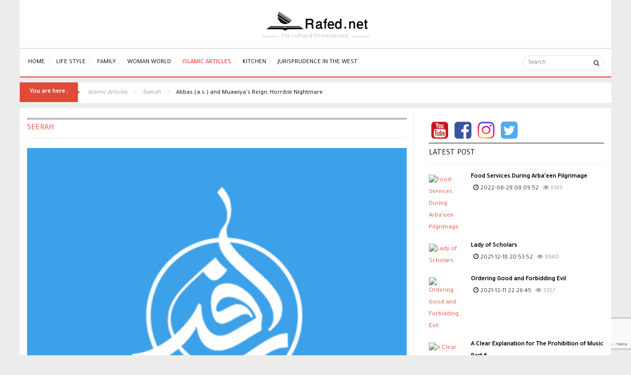

--- FILE ---
content_type: text/html; charset=UTF-8
request_url: https://en.rafed.net/article/abbas-as-and-muawiyas-reign-horrible-nightmare
body_size: 131062
content:
<!DOCTYPE html>
<!-- =(0070)https://reyhana.rafed.net/ -->
<html prefix="og: https://ogp.me/ns#" dir="ltr" lang="en">

<head>
    
    <!-- Google Tag Manager Ali v126-->
    <script>(function(w,d,s,l,i){w[l]=w[l]||[];w[l].push({'gtm.start':
                new Date().getTime(),event:'gtm.js'});var f=d.getElementsByTagName(s)[0],
            j=d.createElement(s),dl=l!='dataLayer'?'&l='+l:'';j.async=true;j.src=
            'https://www.googletagmanager.com/gtm.js?id='+i+dl;f.parentNode.insertBefore(j,f);
        })(window,document,'script','dataLayer','GTM-KFD3NX');</script>
    <!-- End Google Tag Manager -->

<!-- End Google Tag Manager -->
    <title>Abbas (a.s.) and Muawiya&#039;s Reign; Horrible Nightmare</title>
    
    <meta name="metatitle" content="Abbas (a.s.) and Muawiya&#039;s Reign; Horrible Nightmare"/>
    <meta name="twitter:title" content="Abbas (a.s.) and Muawiya&#039;s Reign; Horrible Nightmare"/>
    <meta name="twitter:description" content=" After the peace  treaty with Imam al-Hasan, Muawiya ibn Abi-Suffian; the mortal enemy and  the son of the mortal enemies of Islam, could hold the position of the  leadership of the Islamic State after he had eradicated the government  of Ali and his descendants-the one and only government, after the  Prophet's, that was characterized by ideal justice.
With the collapse  of Imam Ali's government, all the values of humanity and morality were  replaced by values of paganism, altogether with all o"/>


    <meta property="og:locale" content="ar"/>

    <meta name="description" content=" After the peace  treaty with Imam al-Hasan, Muawiya ibn Abi-Suffian; the mortal enemy and  the son of the mortal enemies of Islam, could hold the position of the  leadership of the Islamic State after he had eradicated the government  of Ali and his descendants-the one and only government, after the  Prophet's, that was characterized by ideal justice.
With the collapse  of Imam Ali's government, all the values of humanity and morality were  replaced by values of paganism, altogether with all o"/>
    <meta name="author" content="en.rafed.net"/>
    <meta property="og:url" content="https://en.rafed.net/article/abbas-as-and-muawiyas-reign-horrible-nightmare"/>
    <meta property="og:title" content="Abbas (a.s.) and Muawiya&#039;s Reign; Horrible Nightmare"/>
    <meta property="og:type" content="article"/>
    <meta property="og:site_name" content="Rafed English"/>
    <meta property="og:description" content=" After the peace  treaty with Imam al-Hasan, Muawiya ibn Abi-Suffian; the mortal enemy and  the son of the mortal enemies of Islam, could hold the position of the  leadership of the Islamic State after he had eradicated the government  of Ali and his descendants-the one and only government, after the  Prophet's, that was characterized by ideal justice.
With the collapse  of Imam Ali's government, all the values of humanity and morality were  replaced by values of paganism, altogether with all o"/>
    <meta name="description" content=" After the peace  treaty with Imam al-Hasan, Muawiya ibn Abi-Suffian; the mortal enemy and  the son of the mortal enemies of Islam, could hold the position of the  leadership of the Islamic State after he had eradicated the government  of Ali and his descendants-the one and only government, after the  Prophet's, that was characterized by ideal justice.
With the collapse  of Imam Ali's government, all the values of humanity and morality were  replaced by values of paganism, altogether with all o"/>
    <meta name="generator" content="Rafed.net"/>
            <meta name="twitter:image"
              content="https://static.rafed.net/en/def/01.jpg"/>
        <meta property="og:image"
              content="https://static.rafed.net/en/def/01.jpg"/>
    
    
    <link href="https://en.rafed.net/css/app.css" rel="stylesheet" type="text/css">

    <meta name="csrf-token" content="v96ZqdPX1T5SITz7xvMTW75OFnBhg4ErK6xL9LML">
    <meta http-equiv="Content-Type" content="text/html; charset=UTF-8">




    <link href="https://en.rafed.net" rel="alternate" hreflang="ar-aa">
    <script type="text/javascript">
        var TMPL_NAME = "sj_lifemag";
        var TMPL_COOKIE = ["bgimage", "themecolor", "templateLayout", "menustyle", "activeNotice", "typelayout"];
    </script>

    <meta name="HandheldFriendly" content="true">
    <meta name="format-detection" content="telephone=no">
    <meta name="apple-mobile-web-app-capable" content="YES">

    <!-- META FOR IOS & HANDHELD -->
    <meta name="viewport" content="width=device-width, initial-scale=1.0, user-scalable=yes">

    <!-- LINK FOR FAVICON -->
    <link rel="icon" type="image/x-icon" href="/favicon.ico">


    <link rel="alternate" type="application/rss+xml" title="Latest Articles"
          href="https://en.rafed.net/api/contents/latestContentsFeed"/>
    <link href="https://fonts.googleapis.com/css?family=Tajawal&display=swap" rel="stylesheet" />
    <style>
      body,
      h2, h1, h3, .menu-title, .item-title, #optionalSearch, .mm-list,
      .item-desc,
      #yt_component div.itemIntroText div, #yt_component div.itemIntroText p, #yt_component div.itemFullText div, #yt_component div.itemFullText p
      {
          font-family: 'Tajawal', sans-serif !important;
      }
    </style>

    <script async src="https://www.googletagmanager.com/gtag/js?id=UA-4663337-1"></script>

    <script>
        window.dataLayer = window.dataLayer || [];
        function gtag() {
            dataLayer.push(arguments);
        }
        gtag('js', new Date());
        gtag('config', 'UA-4663337-1');
    </script>
</head>

<body id="bd" class="homepage  ltr">
 <iframe src="https://www.googletagmanager.com/ns.html?id=GTM-KFD3NX"
            height="0" width="0" style="display:none;visibility:hidden"></iframe>

<div class="mm-page">
    <div id="yt_wrapper" class=" ">
        <header id="yt_header" class="block">
    <div class="container">
        <div class="row text-center">
            <img src="/client/images/theme/logo-english.png" alt="Rafed English">
        </div>
    </div>

</header>
        <style>
    #meganavigator .level1.active span {
        color: red;
    }

    #meganavigator .level2.active {
        color: white;
    }

</style>

<div id="yt-off-resmenu" class="mm-menu mm-horizontal mm-ismenu mm-offcanvas">
    <ul class="blank mm-list mm-panel mm-opened mm-current" id="mm-0">
                    <li>
                
                <a title="Home" href="/">Home</a>
            </li>
                    <li>
                                    <a class="mm-subopen" href="#mm-1"></a>
                
                <a title="Life Style" href="/articles/life-style">Life Style</a>
            </li>
                    <li>
                                    <a class="mm-subopen" href="#mm-2"></a>
                
                <a title="Family" href="/articles/women">Family</a>
            </li>
                    <li>
                                    <a class="mm-subopen" href="#mm-3"></a>
                
                <a title="Woman World" href="/articles/woman-world">Woman World</a>
            </li>
                    <li>
                                    <a class="mm-subopen" href="#mm-4"></a>
                
                <a title="Islamic Articles" href="/articles/articles">Islamic Articles</a>
            </li>
                    <li>
                                    <a class="mm-subopen" href="#mm-5"></a>
                
                <a title="Kitchen" href="/articles/kitchen">Kitchen</a>
            </li>
                    <li>
                                    <a class="mm-subopen" href="#mm-6"></a>
                
                <a title="Jurisprudence in the West" href="/articles/jurisprudence-in-the-west">Jurisprudence in the West</a>
            </li>
            </ul>

    
            
                    <ul class="nav mm-list mm-panel mm-hidden" id="mm-1">
                <li class="mm-subtitle">
                    <a class="mm-subclose" href="#mm-1">Life Style</a>
                </li>
                                    <li>
                        <a title="Beauty" href="/articles/beauty">Beauty</a>
                    </li>
                                    <li>
                        <a title="Health" href="/articles/family-health">Health</a>
                    </li>
                                    <li>
                        <a title="Fitness" href="/articles/women-exercises">Fitness</a>
                    </li>
                                    <li>
                        <a title="Feeding and Diet" href="/articles/feeding-a-diet">Feeding and Diet</a>
                    </li>
                                    <li>
                        <a title="Home &amp; Garden" href="/articles/home-and-garden-v15-144">Home &amp; Garden</a>
                    </li>
                            </ul>
            
                    <ul class="nav mm-list mm-panel mm-hidden" id="mm-2">
                <li class="mm-subtitle">
                    <a class="mm-subclose" href="#mm-2">Family</a>
                </li>
                                    <li>
                        <a title="Family Life" href="/articles/family-life">Family Life</a>
                    </li>
                                    <li>
                        <a title="Parenting" href="/articles/parenting">Parenting</a>
                    </li>
                                    <li>
                        <a title="Family Fun" href="/articles/family-fun">Family Fun</a>
                    </li>
                                    <li>
                        <a title="Kids Corner" href="/articles/kids-corner">Kids Corner</a>
                    </li>
                                    <li>
                        <a title="Married Life" href="https://en.rafed.net/articles/married-life">Married Life</a>
                    </li>
                            </ul>
            
                    <ul class="nav mm-list mm-panel mm-hidden" id="mm-3">
                <li class="mm-subtitle">
                    <a class="mm-subclose" href="#mm-3">Woman World</a>
                </li>
                                    <li>
                        <a title="Hijab" href="/articles/hijab">Hijab</a>
                    </li>
                                    <li>
                        <a title="Mother and Child" href="/articles/mother-and-child-1">Mother and Child</a>
                    </li>
                                    <li>
                        <a title="Holy Women" href="/articles/holy-women">Holy Women</a>
                    </li>
                                    <li>
                        <a title="Women in Society" href="/articles/women-in-society">Women in Society</a>
                    </li>
                                    <li>
                        <a title="Famous Women" href="/articles/famous-women">Famous Women</a>
                    </li>
                                    <li>
                        <a title="Women Islamic laws" href="/articles/women-laws">Women Islamic laws</a>
                    </li>
                            </ul>
            
                    <ul class="nav mm-list mm-panel mm-hidden" id="mm-4">
                <li class="mm-subtitle">
                    <a class="mm-subclose" href="#mm-4">Islamic Articles</a>
                </li>
                                    <li>
                        <a title="Beliefs" href="/articles/beliefs_2">Beliefs</a>
                    </li>
                                    <li>
                        <a title="Ethics" href="/articles/ethics_2">Ethics</a>
                    </li>
                                    <li>
                        <a title="History" href="/articles/history_2">History</a>
                    </li>
                                    <li>
                        <a title="Jurisprudence" href="/articles/jurisprudence_2">Jurisprudence</a>
                    </li>
                                    <li>
                        <a title="Miscellaneous" href="/articles/miscellaneous_1">Miscellaneous</a>
                    </li>
                                    <li>
                        <a title="Personalities" href="/articles/personalities">Personalities</a>
                    </li>
                                    <li>
                        <a title="Quranic Sciences" href="/articles/quranic-sciences">Quranic Sciences</a>
                    </li>
                                    <li>
                        <a title="Seerah" href="/articles/seerah">Seerah</a>
                    </li>
                            </ul>
            
                    <ul class="nav mm-list mm-panel mm-hidden" id="mm-5">
                <li class="mm-subtitle">
                    <a class="mm-subclose" href="#mm-5">Kitchen</a>
                </li>
                                    <li>
                        <a title="Desert&#039;s Recipes" href="/articles/deserts-recipes">Desert&#039;s Recipes</a>
                    </li>
                                    <li>
                        <a title="Kids Recipes" href="/articles/kids-recipes">Kids Recipes</a>
                    </li>
                                    <li>
                        <a title="Beverages" href="/articles/beverages">Beverages</a>
                    </li>
                                    <li>
                        <a title="Meat Recipes" href="/articles/meat-recipes">Meat Recipes</a>
                    </li>
                                    <li>
                        <a title="Salad Recipes" href="/articles/salads-recipes">Salad Recipes</a>
                    </li>
                                    <li>
                        <a title="Cookies Recipes" href="/articles/cookies-recipes">Cookies Recipes</a>
                    </li>
                                    <li>
                        <a title="Soup Recipes" href="/articles/soup-recipes">Soup Recipes</a>
                    </li>
                                    <li>
                        <a title="Fast Food Recipes" href="/articles/fast-food-recipes">Fast Food Recipes</a>
                    </li>
                            </ul>
            
                    <ul class="nav mm-list mm-panel mm-hidden" id="mm-6">
                <li class="mm-subtitle">
                    <a class="mm-subclose" href="#mm-6">Jurisprudence in the West</a>
                </li>
                                    <li>
                        <a title="Migration to Non-Muslim Countries" href="/articles/migration-to-non-muslim-countries">Migration to Non-Muslim Countries</a>
                    </li>
                                    <li>
                        <a title="Taqlid" href="/articles/taqlid">Taqlid</a>
                    </li>
                                    <li>
                        <a title="The Ritual Prayer" href="/articles/the-ritual-prayer">The Ritual Prayer</a>
                    </li>
                                    <li>
                        <a title="Fasting" href="/articles/fasting">Fasting</a>
                    </li>
                                    <li>
                        <a title="Hajj" href="/articles/hajj_2">Hajj</a>
                    </li>
                                    <li>
                        <a title="Death Related" href="/articles/death-related">Death Related</a>
                    </li>
                                    <li>
                        <a title="Eating and Drinking" href="/articles/eating-drinking">Eating and Drinking</a>
                    </li>
                                    <li>
                        <a title="Dress and Clothing" href="/articles/dress-clothings">Dress and Clothing</a>
                    </li>
                                    <li>
                        <a title="Dealing with laws in non-Muslim countries" href="/dealing-with-laws-in-non-muslim-countries">Dealing with laws in non-Muslim countries</a>
                    </li>
                                    <li>
                        <a title="Work and Iinvestment" href="/articles/work-and-investment">Work and Iinvestment</a>
                    </li>
                                    <li>
                        <a title="Interaction in Social Life" href="/articles/interaction-in-social-life">Interaction in Social Life</a>
                    </li>
                                    <li>
                        <a title="Medical Issues" href="/articles/medical-issues">Medical Issues</a>
                    </li>
                                    <li>
                        <a title="Marriage" href="/articles/marriage">Marriage</a>
                    </li>
                                    <li>
                        <a title="Women&#039;s Issues" href="">Women&#039;s Issues</a>
                    </li>
                                    <li>
                        <a title="Youth&#039;s Issues" href="/articles/youth-s-issues">Youth&#039;s Issues</a>
                    </li>
                                    <li>
                        <a title="Music, Singing and Dancing" href="/articles/misic-singing-and-dancing">Music, Singing and Dancing</a>
                    </li>
                                    <li>
                        <a title="Miscellaneous" href="/articles/miscellaneous-jurisprudence">Miscellaneous</a>
                    </li>
                            </ul>
            

</div>


<nav id="yt_menuwrap" class="block">
    <div class="container">
        <div class="row">
            <div id="yt_mainmenu" class="col-md-12 col-sm-12 col-xs-4">
                <ul id="meganavigator" class="navbar-nav clearfix navi navirtl">
                    
                        <li class="nav-item  level1  ">
                            <a
                                title="Home"
                                id=""
                                class="item-link   "
                                href="/"
                              >Home</a>

                                                    </li>
                    
                        <li class="nav-item  level1  havechild   ">
                            <a
                                title="Life Style"
                                id="navbarDropdownMenuLink1"
                                class="item-link    havechild dropdown-toggle "
                                href="/articles/life-style"
                              >Life Style</a>

                                                            <ul class="dropdown-menu "
                                    aria-labelledby="navbarDropdownMenuLink1">
                                                                                                                        <li>
                                                <a
                                                    title="Beauty"
                                                    class="dropdown-item item-link "
                                                    href="/articles/beauty">
                                                    Beauty
                                                </a>
                                            </li>
                                                                                                                                                                <li>
                                                <a
                                                    title="Health"
                                                    class="dropdown-item item-link "
                                                    href="/articles/family-health">
                                                    Health
                                                </a>
                                            </li>
                                                                                                                                                                <li>
                                                <a
                                                    title="Fitness"
                                                    class="dropdown-item item-link "
                                                    href="/articles/women-exercises">
                                                    Fitness
                                                </a>
                                            </li>
                                                                                                                                                                <li>
                                                <a
                                                    title="Feeding and Diet"
                                                    class="dropdown-item item-link "
                                                    href="/articles/feeding-a-diet">
                                                    Feeding and Diet
                                                </a>
                                            </li>
                                                                                                                                                                <li>
                                                <a
                                                    title="Home &amp; Garden"
                                                    class="dropdown-item item-link "
                                                    href="/articles/home-and-garden-v15-144">
                                                    Home &amp; Garden
                                                </a>
                                            </li>
                                                                                                            </ul>
                                                    </li>
                    
                        <li class="nav-item  level1  havechild   ">
                            <a
                                title="Family"
                                id="navbarDropdownMenuLink2"
                                class="item-link    havechild dropdown-toggle "
                                href="/articles/women"
                              >Family</a>

                                                            <ul class="dropdown-menu "
                                    aria-labelledby="navbarDropdownMenuLink2">
                                                                                                                        <li class="dropdown-submenu">
                                                <a
                                                    title="Family Life"
                                                    class="dropdown-item dropdown-toggle item-link "
                                                    href="/articles/family-life">
                                                    Family Life
                                                </a>
                                                <ul class="dropdown-menu">
                                                                                                            <li>
                                                            <a
                                                                title="Married Life"
                                                                class="dropdown-item item-link "
                                                                href="/articles/married-life">
                                                                Married Life
                                                            </a>
                                                        </li>
                                                                                                            <li>
                                                            <a
                                                                title="Family Life"
                                                                class="dropdown-item item-link "
                                                                href="/articles/family-life">
                                                                Family Life
                                                            </a>
                                                        </li>
                                                                                                            <li>
                                                            <a
                                                                title="Parenting"
                                                                class="dropdown-item item-link "
                                                                href="/articles/parenting">
                                                                Parenting
                                                            </a>
                                                        </li>
                                                                                                    </ul>
                                            </li>
                                                                                                                                                                <li class="dropdown-submenu">
                                                <a
                                                    title="Parenting"
                                                    class="dropdown-item dropdown-toggle item-link "
                                                    href="/articles/parenting">
                                                    Parenting
                                                </a>
                                                <ul class="dropdown-menu">
                                                                                                            <li>
                                                            <a
                                                                title="Pregnancy"
                                                                class="dropdown-item item-link "
                                                                href="/articles/pregnancy">
                                                                Pregnancy
                                                            </a>
                                                        </li>
                                                                                                            <li>
                                                            <a
                                                                title="Feeding the Child"
                                                                class="dropdown-item item-link "
                                                                href="/articles/child-nutrition">
                                                                Feeding the Child
                                                            </a>
                                                        </li>
                                                                                                            <li>
                                                            <a
                                                                title="Kids Health"
                                                                class="dropdown-item item-link "
                                                                href="/articles/kids-health">
                                                                Kids Health
                                                            </a>
                                                        </li>
                                                                                                    </ul>
                                            </li>
                                                                                                                                                                <li class="dropdown-submenu">
                                                <a
                                                    title="Family Fun"
                                                    class="dropdown-item dropdown-toggle item-link "
                                                    href="/articles/family-fun">
                                                    Family Fun
                                                </a>
                                                <ul class="dropdown-menu">
                                                                                                            <li>
                                                            <a
                                                                title="Did you Know"
                                                                class="dropdown-item item-link "
                                                                href="/articles/did-you-know">
                                                                Did you Know
                                                            </a>
                                                        </li>
                                                                                                            <li>
                                                            <a
                                                                title="Funny Tips and Quotes"
                                                                class="dropdown-item item-link "
                                                                href="/articles/funny-tips-and-quotes">
                                                                Funny Tips and Quotes
                                                            </a>
                                                        </li>
                                                                                                    </ul>
                                            </li>
                                                                                                                                                                <li class="dropdown-submenu">
                                                <a
                                                    title="Kids Corner"
                                                    class="dropdown-item dropdown-toggle item-link "
                                                    href="/articles/kids-corner">
                                                    Kids Corner
                                                </a>
                                                <ul class="dropdown-menu">
                                                                                                            <li>
                                                            <a
                                                                title="Stories"
                                                                class="dropdown-item item-link "
                                                                href="/articles/stories_2">
                                                                Stories
                                                            </a>
                                                        </li>
                                                                                                            <li>
                                                            <a
                                                                title="Fun &amp; Games"
                                                                class="dropdown-item item-link "
                                                                href="/articles/fun-a-games">
                                                                Fun &amp; Games
                                                            </a>
                                                        </li>
                                                                                                            <li>
                                                            <a
                                                                title="Kid&#039;s Books"
                                                                class="dropdown-item item-link "
                                                                href="/articles/kids-books">
                                                                Kid&#039;s Books
                                                            </a>
                                                        </li>
                                                                                                            <li>
                                                            <a
                                                                title="Animated Stories"
                                                                class="dropdown-item item-link "
                                                                href="/articles/animated-stories">
                                                                Animated Stories
                                                            </a>
                                                        </li>
                                                                                                    </ul>
                                            </li>
                                                                                                                                                                <li>
                                                <a
                                                    title="Married Life"
                                                    class="dropdown-item item-link "
                                                    href="https://en.rafed.net/articles/married-life">
                                                    Married Life
                                                </a>
                                            </li>
                                                                                                            </ul>
                                                    </li>
                    
                        <li class="nav-item  level1  havechild   ">
                            <a
                                title="Woman World"
                                id="navbarDropdownMenuLink3"
                                class="item-link    havechild dropdown-toggle "
                                href="/articles/woman-world"
                              >Woman World</a>

                                                            <ul class="dropdown-menu "
                                    aria-labelledby="navbarDropdownMenuLink3">
                                                                                                                        <li>
                                                <a
                                                    title="Hijab"
                                                    class="dropdown-item item-link "
                                                    href="/articles/hijab">
                                                    Hijab
                                                </a>
                                            </li>
                                                                                                                                                                <li class="dropdown-submenu">
                                                <a
                                                    title="Mother and Child"
                                                    class="dropdown-item dropdown-toggle item-link "
                                                    href="/articles/mother-and-child-1">
                                                    Mother and Child
                                                </a>
                                                <ul class="dropdown-menu">
                                                                                                            <li>
                                                            <a
                                                                title="pregnancy"
                                                                class="dropdown-item item-link "
                                                                href="/articles/pregnancy">
                                                                pregnancy
                                                            </a>
                                                        </li>
                                                                                                            <li>
                                                            <a
                                                                title="Child Nutrition"
                                                                class="dropdown-item item-link "
                                                                href="/articles/child-nutrition">
                                                                Child Nutrition
                                                            </a>
                                                        </li>
                                                                                                            <li>
                                                            <a
                                                                title="Kid&#039;s Health"
                                                                class="dropdown-item item-link "
                                                                href="/articles/kids-health">
                                                                Kid&#039;s Health
                                                            </a>
                                                        </li>
                                                                                                    </ul>
                                            </li>
                                                                                                                                                                <li>
                                                <a
                                                    title="Holy Women"
                                                    class="dropdown-item item-link "
                                                    href="/articles/holy-women">
                                                    Holy Women
                                                </a>
                                            </li>
                                                                                                                                                                <li>
                                                <a
                                                    title="Women in Society"
                                                    class="dropdown-item item-link "
                                                    href="/articles/women-in-society">
                                                    Women in Society
                                                </a>
                                            </li>
                                                                                                                                                                <li>
                                                <a
                                                    title="Famous Women"
                                                    class="dropdown-item item-link "
                                                    href="/articles/famous-women">
                                                    Famous Women
                                                </a>
                                            </li>
                                                                                                                                                                <li>
                                                <a
                                                    title="Women Islamic laws"
                                                    class="dropdown-item item-link "
                                                    href="/articles/women-laws">
                                                    Women Islamic laws
                                                </a>
                                            </li>
                                                                                                            </ul>
                                                    </li>
                    
                        <li class="nav-item  level1  havechild   ">
                            <a
                                title="Islamic Articles"
                                id="navbarDropdownMenuLink4"
                                class="item-link active   havechild dropdown-toggle "
                                href="/articles/articles"
                              >Islamic Articles</a>

                                                            <ul class="dropdown-menu "
                                    aria-labelledby="navbarDropdownMenuLink4">
                                                                                                                        <li>
                                                <a
                                                    title="Beliefs"
                                                    class="dropdown-item item-link "
                                                    href="/articles/beliefs_2">
                                                    Beliefs
                                                </a>
                                            </li>
                                                                                                                                                                <li>
                                                <a
                                                    title="Ethics"
                                                    class="dropdown-item item-link "
                                                    href="/articles/ethics_2">
                                                    Ethics
                                                </a>
                                            </li>
                                                                                                                                                                <li>
                                                <a
                                                    title="History"
                                                    class="dropdown-item item-link "
                                                    href="/articles/history_2">
                                                    History
                                                </a>
                                            </li>
                                                                                                                                                                <li>
                                                <a
                                                    title="Jurisprudence"
                                                    class="dropdown-item item-link "
                                                    href="/articles/jurisprudence_2">
                                                    Jurisprudence
                                                </a>
                                            </li>
                                                                                                                                                                <li>
                                                <a
                                                    title="Miscellaneous"
                                                    class="dropdown-item item-link "
                                                    href="/articles/miscellaneous_1">
                                                    Miscellaneous
                                                </a>
                                            </li>
                                                                                                                                                                <li>
                                                <a
                                                    title="Personalities"
                                                    class="dropdown-item item-link "
                                                    href="/articles/personalities">
                                                    Personalities
                                                </a>
                                            </li>
                                                                                                                                                                <li>
                                                <a
                                                    title="Quranic Sciences"
                                                    class="dropdown-item item-link "
                                                    href="/articles/quranic-sciences">
                                                    Quranic Sciences
                                                </a>
                                            </li>
                                                                                                                                                                <li>
                                                <a
                                                    title="Seerah"
                                                    class="dropdown-item item-link active"
                                                    href="/articles/seerah">
                                                    Seerah
                                                </a>
                                            </li>
                                                                                                            </ul>
                                                    </li>
                    
                        <li class="nav-item  level1  havechild   ">
                            <a
                                title="Kitchen"
                                id="navbarDropdownMenuLink5"
                                class="item-link    havechild dropdown-toggle "
                                href="/articles/kitchen"
                              >Kitchen</a>

                                                            <ul class="dropdown-menu "
                                    aria-labelledby="navbarDropdownMenuLink5">
                                                                                                                        <li>
                                                <a
                                                    title="Desert&#039;s Recipes"
                                                    class="dropdown-item item-link "
                                                    href="/articles/deserts-recipes">
                                                    Desert&#039;s Recipes
                                                </a>
                                            </li>
                                                                                                                                                                <li>
                                                <a
                                                    title="Kids Recipes"
                                                    class="dropdown-item item-link "
                                                    href="/articles/kids-recipes">
                                                    Kids Recipes
                                                </a>
                                            </li>
                                                                                                                                                                <li>
                                                <a
                                                    title="Beverages"
                                                    class="dropdown-item item-link "
                                                    href="/articles/beverages">
                                                    Beverages
                                                </a>
                                            </li>
                                                                                                                                                                <li>
                                                <a
                                                    title="Meat Recipes"
                                                    class="dropdown-item item-link "
                                                    href="/articles/meat-recipes">
                                                    Meat Recipes
                                                </a>
                                            </li>
                                                                                                                                                                <li>
                                                <a
                                                    title="Salad Recipes"
                                                    class="dropdown-item item-link "
                                                    href="/articles/salads-recipes">
                                                    Salad Recipes
                                                </a>
                                            </li>
                                                                                                                                                                <li>
                                                <a
                                                    title="Cookies Recipes"
                                                    class="dropdown-item item-link "
                                                    href="/articles/cookies-recipes">
                                                    Cookies Recipes
                                                </a>
                                            </li>
                                                                                                                                                                <li>
                                                <a
                                                    title="Soup Recipes"
                                                    class="dropdown-item item-link "
                                                    href="/articles/soup-recipes">
                                                    Soup Recipes
                                                </a>
                                            </li>
                                                                                                                                                                <li>
                                                <a
                                                    title="Fast Food Recipes"
                                                    class="dropdown-item item-link "
                                                    href="/articles/fast-food-recipes">
                                                    Fast Food Recipes
                                                </a>
                                            </li>
                                                                                                            </ul>
                                                    </li>
                    
                        <li class="nav-item  level1  havechild   ">
                            <a
                                title="Jurisprudence in the West"
                                id="navbarDropdownMenuLink6"
                                class="item-link    havechild dropdown-toggle "
                                href="/articles/jurisprudence-in-the-west"
                              >Jurisprudence in the West</a>

                                                            <ul class="dropdown-menu "
                                    aria-labelledby="navbarDropdownMenuLink6">
                                                                                                                        <li>
                                                <a
                                                    title="Migration to Non-Muslim Countries"
                                                    class="dropdown-item item-link "
                                                    href="/articles/migration-to-non-muslim-countries">
                                                    Migration to Non-Muslim Countries
                                                </a>
                                            </li>
                                                                                                                                                                <li>
                                                <a
                                                    title="Taqlid"
                                                    class="dropdown-item item-link "
                                                    href="/articles/taqlid">
                                                    Taqlid
                                                </a>
                                            </li>
                                                                                                                                                                <li>
                                                <a
                                                    title="The Ritual Prayer"
                                                    class="dropdown-item item-link "
                                                    href="/articles/the-ritual-prayer">
                                                    The Ritual Prayer
                                                </a>
                                            </li>
                                                                                                                                                                <li>
                                                <a
                                                    title="Fasting"
                                                    class="dropdown-item item-link "
                                                    href="/articles/fasting">
                                                    Fasting
                                                </a>
                                            </li>
                                                                                                                                                                <li>
                                                <a
                                                    title="Hajj"
                                                    class="dropdown-item item-link "
                                                    href="/articles/hajj_2">
                                                    Hajj
                                                </a>
                                            </li>
                                                                                                                                                                <li>
                                                <a
                                                    title="Death Related"
                                                    class="dropdown-item item-link "
                                                    href="/articles/death-related">
                                                    Death Related
                                                </a>
                                            </li>
                                                                                                                                                                <li>
                                                <a
                                                    title="Eating and Drinking"
                                                    class="dropdown-item item-link "
                                                    href="/articles/eating-drinking">
                                                    Eating and Drinking
                                                </a>
                                            </li>
                                                                                                                                                                <li>
                                                <a
                                                    title="Dress and Clothing"
                                                    class="dropdown-item item-link "
                                                    href="/articles/dress-clothings">
                                                    Dress and Clothing
                                                </a>
                                            </li>
                                                                                                                                                                <li>
                                                <a
                                                    title="Dealing with laws in non-Muslim countries"
                                                    class="dropdown-item item-link "
                                                    href="/dealing-with-laws-in-non-muslim-countries">
                                                    Dealing with laws in non-Muslim countries
                                                </a>
                                            </li>
                                                                                                                                                                <li>
                                                <a
                                                    title="Work and Iinvestment"
                                                    class="dropdown-item item-link "
                                                    href="/articles/work-and-investment">
                                                    Work and Iinvestment
                                                </a>
                                            </li>
                                                                                                                                                                <li>
                                                <a
                                                    title="Interaction in Social Life"
                                                    class="dropdown-item item-link "
                                                    href="/articles/interaction-in-social-life">
                                                    Interaction in Social Life
                                                </a>
                                            </li>
                                                                                                                                                                <li>
                                                <a
                                                    title="Medical Issues"
                                                    class="dropdown-item item-link "
                                                    href="/articles/medical-issues">
                                                    Medical Issues
                                                </a>
                                            </li>
                                                                                                                                                                <li>
                                                <a
                                                    title="Marriage"
                                                    class="dropdown-item item-link "
                                                    href="/articles/marriage">
                                                    Marriage
                                                </a>
                                            </li>
                                                                                                                                                                <li>
                                                <a
                                                    title="Women&#039;s Issues"
                                                    class="dropdown-item item-link "
                                                    href="">
                                                    Women&#039;s Issues
                                                </a>
                                            </li>
                                                                                                                                                                <li>
                                                <a
                                                    title="Youth&#039;s Issues"
                                                    class="dropdown-item item-link "
                                                    href="/articles/youth-s-issues">
                                                    Youth&#039;s Issues
                                                </a>
                                            </li>
                                                                                                                                                                <li>
                                                <a
                                                    title="Music, Singing and Dancing"
                                                    class="dropdown-item item-link "
                                                    href="/articles/misic-singing-and-dancing">
                                                    Music, Singing and Dancing
                                                </a>
                                            </li>
                                                                                                                                                                <li>
                                                <a
                                                    title="Miscellaneous"
                                                    class="dropdown-item item-link "
                                                    href="/articles/miscellaneous-jurisprudence">
                                                    Miscellaneous
                                                </a>
                                            </li>
                                                                                                            </ul>
                                                    </li>
                                    </ul>

                <div id="yt-responivemenu" class="yt-resmenu  hidden-lg hidden-md">
                    <a href="#yt-off-resmenu">
                        <i class="fa fa-bars"></i>
                    </a>
                </div>
            </div>
            <div id="search" class="col-md-3 col-sm-4 col-xs-8">

                <div class="module  clearfix">
                    <div class="modcontent clearfix">

                        <div id="k2ModuleBox332" class="k2SearchBlock k2LiveSearchBlock">
                            <form action="/search" method="get" autocomplete="off" class="k2SearchBlockForm">
                                
                                <input type="text" value="" autocomplete="off" value=""
                                       name="searchword" maxlength="26" size="26" class="inputbox"
                                       placeholder="Search">

                                <input type="hidden" name="category" value="">

                            </form>

                            <div class="k2LiveSearchResults"></div>
                        </div>
                    </div>
                </div>

            </div>
        </div>
    </div>

</nav>


<style>
    .navbar-nav li:hover > ul.dropdown-menu {
        display: block;
    }

    .dropdown-submenu {
        position: relative;
    }
    a.item-link.active {
        color: red !important;
    }
    .dropdown-submenu > .dropdown-menu {
        top: 0;
        left: 100%;
        margin-top: -6px;
    }

    /* rotate caret on hover */
    .dropdown-menu > li > a:hover:after {
        text-decoration: underline;
        transform: rotate(-90deg);
    }
    #yt_mainmenu #meganavigator li.level1>.item-link {
        padding: 13px 6px 13px 17px;
    }
</style>



        
        <section id="yt_slideshow" class="block">
            <div class="container">
                <div class="row">

                    
                </div>
            </div>
        </section>
        
        
            <section id="yt_breadcrumb" class="block">
    <div class="container">
        <div class="row">
            <div id="breadcrumb" class="col-sm-12">

                <div class="module  nomarginbottom clearfix">
                    <div class="modcontent clearfix">

                        <ul class="breadcrumb nomarginbottom" itemscope itemtype="https://schema.org/BreadcrumbList">

                                                            
                                <li class="active here">
                                    <i class="" rel="tooltip" title="You are here: "></i>
                                    You are here :
                                </li>
                                                                    <li itemprop="itemListElement" itemscope
                                        itemtype="https://schema.org/ListItem">
                                        <a itemprop="item" href="/articles/articles" class="pathway">
                                            <i itemprop="name">Islamic Articles</i>
                                        </a>
                                        <meta itemprop="position" content="1"/>
                                    </li>
                                                                    <li itemprop="itemListElement" itemscope
                                        itemtype="https://schema.org/ListItem">
                                        <a itemprop="item" href="/articles/seerah" class="pathway">
                                            <i itemprop="name">Seerah</i>
                                        </a>
                                        <meta itemprop="position" content="2"/>
                                    </li>
                                
                                <li class="active">
                                    <span itemprop="name">Abbas (a.s.) and Muawiya&#039;s Reign; Horrible Nightmare</span>
                                                                            <meta itemprop="position" content="3"/>
                                                                    </li>

                                                    </ul>

                    </div>
                </div>

            </div>
        </div>
    </div>

</section>

        

        <section id="content" class="  no-left nogroup-left block">
            <div class="container">
                <div class="row">

                    <div id="content_main" class="col-md-8 col-sm-8">
                        <div class="content-main-inner ">
                            
                            <div id="topmain" class="col-sm-12">
                                                                                            </div>
                            

                            <div id="system-message-container"></div>
                            <div id="yt_component">
                                    <div id="k2Container" class="itemView item-page" itemscope itemtype="https://schema.org/ScholarlyArticle">
        <meta itemprop="publisher" url="https://rafed.net" itemtype="https://schema.org/Organization"
              content="Rafed English"/>

        <div class="page-header">
            <h1 itemprop="name">
                <a href="/articles/seerah">
                    Seerah
                </a>
            </h1>
        </div>


        <div class="itemBody">

                            <div class="itemImageBlock clearfix">

                <span class="itemImage">
                    <a class="" data-rel="prettyPhoto" href="" title="Click to preview image">
                         <img itemprop="image" src="https://static.rafed.net/en/def/03.jpg" alt="Abbas (a.s.) and Muawiya&#039;s Reign; Horrible Nightmare">
                    </a>
                </span>


                </div>
                        <h2 class="itemTitle">
                Abbas (a.s.) and Muawiya&#039;s Reign; Horrible Nightmare

            </h2>

            <div class="itemNaviTop">
                <dl class="article-info">
                    <!-- Item Author -->
                    <dd>
                        <span class="itemAuthor" itemprop="author" itemtype="https://schema.org/Person">
                            <i class="fa fa-user"></i>
                            :<a rel="author" href="#">en.rafed.net</a>
                        </span>
                    </dd>

                    <!-- Date created -->
                    <dd>
                        <span class="itemDateCreated">
                            <i class="fa fa-clock-o"></i>
                            <time datetime="2012-06-23 22:17:10" itemprop="datePublished">2012/06/23</time>
                        </span>
                    </dd>

                    <dd>
                        <!-- Item Hits -->
                        <span class="itemHits">
                             <i class="fa fa-eye"></i>
                            1832 
                         </span>
                    </dd>
                    <dd class="print">
                        <a href="?view=print" rel="nofollow" >
                            <i class="fa fa-print"></i>
                        </a>
                    </dd>
                </dl>

            </div>

                        <!-- Item introtext -->
                <div class="itemIntroText" itemprop="description">
                    <p><p> After the peace  treaty with Imam al-Hasan, Muawiya ibn Abi-Suffian; the mortal enemy and  the son of the mortal enemies of Islam, could hold the position of the  leadership of the Islamic State after he had eradicated the government  of Ali and his descendants-the one and only government, after the  Prophet's, that was characterized by ideal justice.</p>
<p>With the collapse  of Imam Ali's government, all the values of humanity and morality were  replaced by values of paganism, altogether with all of its  disadvantages, which Muawiya exerted all efforts for confirming them as  an alternate for the principles of Islam.</p>
<p>Under the shades of the  Umayyad reign, vice, immorality, despotism, and corruption spread all  over the Islamic provinces. Muslims had to encounter insufferable  ordeals that tested their perseverance on their principles and the scope  of their faith and steadfastness against misfortunes.119</p>
<p>Muawiya,  first of all, directed towards the policy of eliminating the Islamic  attentive personalities, such as Hijr ibn Edi, Amr ibn al-Hamq, Rushaid  al-Hujari, Saad ibn Abi-Waqqas,</p>
<p>Abd-ur-Rahman ibn Khalid, Abd-ur-Rahman ibn Abi-Bakr, and, finally, Imam al-Hasan.</p>
<p>He  then dedicated all his possibilities to antagonizing the Ahl-ul-Bayt  because they acted as oppositionists, represented the genuine and true  trend of Islam, and belonged to that great Prophet who smashed the  glories of the other Koreishite clans, especially Muawiya and his father  who had stood against him openly as possible as they could until he  conquered their city, captured them, and, then, set them free.</p>
<p>He  established a faction of fabricators whose missions were to invent  words, ascribed falsely to the Prophet, praising the other companions  (of the Prophet) so as to be a front against the Ahl-ul-Bayt, invent  other words dispraising the Ahl-ul-Bayt, and invent a third collection  of words praising the Umayyads. Unfortunately, the influence of these  inventions have still been effective and many Muslims have been still  deluded by such fabrications that were aimed at deceiving the Islamic  nation by taking it away from the actual leadership that God, His  Prophet Mohammed, and intellect have selected.</p>
<p>Muawiya, also, issued a  formal decision ordering the officials of his government to revile at  Imam Ali openly from the mimbars of Masjids all over the Islamic State.</p>
<p>Furthermore,  Muawiya used the teaching institutions for achieving his blind goals of  eradicating the Ahl-ul-Bayt. Hence, the new generations were brought up  on malice against the Ahl-ul-Bayt.All the same, the policies of Muawiya  have failed and he was terribly disappointed. Amir ul-Mu'minin Ali ibn  Abi-Talib has been the world's song of human perfection and freedom,  while the Umayyads have become nothing but a corruptive germ detested by  everybody.</p>
<p>All these policies of persecution and grievous forms of  discrimination that the Ahl-ul-Bayt had to suffer during the reign of  the Umayyads increased in the mentality of al-Abbas the necessity of the  struggle against oppression. He also believed in the obligation of  revolting against the Umayyads for sake of fulfilling  the religious duty and saving the Muslim community against the  deviations and wrong policies of those illegitimate rulers.</p>
<p>The  gravest danger that Muawiya brought to the Islamic nation was his naming  Yazid; his lascivious son as the next ruler of the Islamic State.</p>
<p>Historians  have unanimously mentioned that Yazid ibn Muawiya was empty of any  humanitarian value. He was sunken in sins and crimes. He declared openly  that he had not believed in God or His Prophet and that he had had one  and only mission-to eradicate the Prophet's progeny so as to revenge  himself against the Prophet and his family who killed many of his  fathers and humiliated the others.</p>
<p>Finding his faithless son as the  best one to achieve the evil aims of his fathers and him, Muawiya  appointed Yazid as the coming leader and instructed him to do some  matters that achieve the continuity of the Umayyad dynasty as absolute  rulers of this nation.</p>
<p>Even during the funeral ceremonies of Imam  al-Hassan, the Umayyads aroused a seditious matter when they prevented  the holy body of the Imam to be buried beside the holy body of the  Prophet. They exploited the malice that Aisha bore against the  Ahl-ul-Bayt for achieving their wicked purposes.<br />Moreover, they threw  the coffin of the Imam with darts. As he could no longer stand the  situation, al-Abbas tried to attack the Umayyads and tear them into  pieces with his sword, but Imam al-Hussein stopped him and asked him to  comply with the will of the dear deceased who ordered them not to shed a  single drop of blood because of a matter concerning him.</p>
<p>Thus, the funeral ceremonies were ended peacefully and the holy body of Imam al-Hasan was buried in al-Baqee.</p>
<p>When  Muawiya surpassed the limits and adopted policies in violation of the  interests of Muslims, Imam al-Hussein, in Medina, denied and exerted all  efforts for exposing Muawiya's policies and called Muslims to revolt  against such an illegitimate authority. The secret agents in Medina  reported all these activities to  Muawiya who was frightened; therefore, he forwarded a message to the  Imam threatening him with severe procedures if he would not stop. The  Imam answered with a strongly-worded message in which he renounced  Muawiya's policies by mentioning his horrible political events and  declared an opposite situation against that government.120</p>
<p>During the season of the hajj, Imam al-Hussein held a political conference by the participation of a good number of Muhajirs, 121 Ansar, 122 and their followers. He delivered a sermon in which he referred to the  harsh ordeals that the Prophet's household, as well as all Muslims, had  had to encounter during the reign of Muawiya. The Imam also asked the  attendants to convey his message to everybody they trust so that Muslims  would not be deluded by the mean policies of Muawiya and his agents. 123</p>
<p>____________</p>
<p><span style="color: brown;">119.	See Sayyid Mir Al al-Hindi's Rouh ul-Islam; 296.<br /></span></p>
<p><span style="color: brown;">120.	See Ibn Qutaiba's al-Imama was-Siyasa; 1/189 and al-Kheshi's ar-Rijal.<br /></span></p>
<p><span style="color: brown;">121.	Muhajirs: The emigrants. The early Muslims of Mecca who had to flee their homeland to Medina.<br /></span></p>
<p><span style="color: brown;">122.	Ansar: The supporters. The people of Medina who received, welcomed, and protected the Prophet (s) and the Muhajirs.<br /></span></p>
<p><span style="color: brown;">123.	See Baqir Sharif al-Qarashi's Hayat ul-Imam il-Hussein; 2/228-9.</span></p>
<p><strong>Adopted from the book : "Al-Abbas"</strong></p> </p>
                </div>

            

            <meta itemprop="headline" content=" After the peace  treaty with Imam al-Hasan, Muawiya ibn Abi-Suffian; the mortal enemy and  the son of the mor"/>
            <!-- Item fulltext -->
            <div class="itemFullText" itemprop="articleBody">
                
                
            </div>

            <div class="clr"></div>

            <div class="itemCustom">
                <h3>Share this article</h3>


                <div id="share-buttons">

                    <a target="_blank" href="https://wa.me/?text=https://en.rafed.net/article/abbas-as-and-muawiyas-reign-horrible-nightmare">
                        <i class="fa fa-whatsapp" style="font-size: 4rem;color: #09d261;margin: 5px"></i>
                    </a>

                    <a target="_blank"
                       href="https://www.facebook.com/sharer/sharer.php?u=https://en.rafed.net/article/abbas-as-and-muawiyas-reign-horrible-nightmare">
                        <i class="fa fa-facebook-square" style="font-size: 4rem;color: #3a559f;margin: 5px"></i>
                    </a>

                    
                    
                    

                    <a target="_blank" href=" https://twitter.com/intent/tweet?via=https://en.rafed.net/article/abbas-as-and-muawiyas-reign-horrible-nightmare">
                        <i class="fa fa-twitter-square" style="font-size: 4rem; color: #50abf1;margin: 5px"></i>
                    </a>

                </div>
            </div>
            <div class="clr"></div>
        </div>

        <div class="clr"></div>
        <h3 class="related-title">Related Items:</h3>
        <ul class="related-items row">
                            <li class="col-xs-6">
                    <div class="img-fulltext col-md-4">
                                                    <img style="width:80px;height: 80px;"
                                 src="https://static.rafed.net/en/def/02.jpg"
                                 alt="Mubahala Proves Virtues"/>

                        
                    </div>

                    <h3 class="related-item-title">
                        <a href="/article/Mubahala-Proves-Virtues">
                            Mubahala Proves Virtues
                        </a>
                    </h3>

                    <div class="related-item-date">
                        <i class="fa fa-clock-o"></i>
                        2021/08/04
                    </div>
                </li>
                            <li class="col-xs-6">
                    <div class="img-fulltext col-md-4">
                                                    <img style="width:80px;height: 80px;"
                                 src="https://static.rafed.net/en/def/03.jpg"
                                 alt="Happiness Drowning"/>

                        
                    </div>

                    <h3 class="related-item-title">
                        <a href="/article/Happiness-Drowning">
                            Happiness Drowning
                        </a>
                    </h3>

                    <div class="related-item-date">
                        <i class="fa fa-clock-o"></i>
                        2021/03/16
                    </div>
                </li>
                            <li class="col-xs-6">
                    <div class="img-fulltext col-md-4">
                                                    <img style="width:80px;height: 80px;"
                                 src="https://static.rafed.net/en/def/02.jpg"
                                 alt="Never Bet Against Ali (a.s)"/>

                        
                    </div>

                    <h3 class="related-item-title">
                        <a href="/article/Never-Bet-Against-Ali-a-s">
                            Never Bet Against Ali (a.s)
                        </a>
                    </h3>

                    <div class="related-item-date">
                        <i class="fa fa-clock-o"></i>
                        2021/03/14
                    </div>
                </li>
                            <li class="col-xs-6">
                    <div class="img-fulltext col-md-4">
                                                    <img style="width:80px;height: 80px;"
                                 src="https://static.rafed.net/en/def/04.jpg"
                                 alt="The Sorrow of Mountains"/>

                        
                    </div>

                    <h3 class="related-item-title">
                        <a href="/article/The-Sorrow-of-Mountains">
                            The Sorrow of Mountains
                        </a>
                    </h3>

                    <div class="related-item-date">
                        <i class="fa fa-clock-o"></i>
                        2021/03/03
                    </div>
                </li>
                    </ul>
        <div class="clr"></div>

        <ul class="pager pagenav">
                                        <li class="previous">

                    <a href="/article/abbas-as-during-the-reign-of-imam-al-hasan-as" rel="prev">
                        <span class="icon-chevron-left"></span>
                        Prev:<span class="text-muted" style="border: 0;"> Abbas (a.s.) during the Reign of Imam al-Hasan (a.s.)</span>

                    </a>
                    
                </li>
            
                            <li class="next">

                    <a href="https://en.rafed.net/article/abbas-and-the-revolution-of-imam-al-hussein-as" rel="next">
                        Next:<span class="text-muted" style="border: 0;"> Abbas and the Revolution of Imam al-Hussein (a.s.)</span>
                        <span class="icon-chevron-right"></span>
                    </a>
                    

                </li>
                    </ul>

        <div class="clr"></div>

        <div class="itemComments">


    <!-- Item user comments -->
    <h3 class="itemCommentsCounter" id="itemComments">
        Comments  <span>0 </span>
    </h3>

    <ul class="itemCommentsList">
    
</ul>


    <div class="pagination">
        
        <div class="clr"></div>
    </div>


    <div class="itemCommentsForm">
    <span class="text-font">
        Your comment
    </span>
        <p class="itemCommentsFormNotes">
            Comment description
        </p>

        
        

        <form method="post" id="form-comment" name="adminForm"
              action="https://en.rafed.net/addComment/content/6445"
              class="form-validate row mod_estefta_footer" style="margin: 10px 0px;">
            <input type="hidden" name="_token" value="v96ZqdPX1T5SITz7xvMTW75OFnBhg4ErK6xL9LML">
            <div class="input-group col-md-10 ">
                <span class="message"> </span>
            </div>

            <div class="input-group col-md-10 ">
            <span class="input-group-addon">
                <i class="fa fa-user"></i>
            </span>
                <input style="height: 49px;" type="text" class="form-control" name="name"
                       value="" placeholder="Name" required="required">
            </div>
            <br/>
            <div class="input-group col-md-10  " required="required">
            <span class="input-group-addon">
                <span class="fa fa-envelope"
                ></span>
            </span>
                <input style="height: 49px;" type="email"
                       class="form-control " value=""
                       name="email" placeholder="Email" required="required">
            </div>
            <br>
            <div class="input-group col-md-10 ">
                <span class="input-group-addon"><i class="fa fa-comment"></i></span>
                <textarea style="height: 49px;" name="comment" class="form-control" required="required"></textarea>
            </div>


            <br>

            <div class="input-group col-md-10 ">
                <button id="comment-send" class="btn btn-primary validate comment-send" type="submit"  disabled>Send</button>
            </div>
            <input type="hidden" name="google-recaptcha" class="google-recaptcha" id="google-recaptcha" value=""/>
        </form>
        <form action="https://en.rafed.net/addVote" method="post" id="form-comment-rathing">
            <input type="hidden" name="_token" value="v96ZqdPX1T5SITz7xvMTW75OFnBhg4ErK6xL9LML">            <input type="hidden" name="comment_id" id="comment_rate_id">
            <input type="hidden" name="value" id="comment_rate_value">
        </form>
    </div>

</div>
<script>

    window.addEventListener("load", function() {

        jQuery('.comment-rating .vote i').click(function () {
            var type = jQuery(this).data('type');
            var comment_id = jQuery(this).data('comment_id');
            jQuery('#comment_rate_id').val(comment_id);
            jQuery('#comment_rate_value').val(type);
            jQuery('#form-comment-rathing').submit();
        });


        /**
         * add or remove reply comment form
         */
        jQuery('.form-sp').click(function (e) {
            e.preventDefault();
            var appended = jQuery(this).data('appended') === true;
            //var appended = false;
            if (appended) {
                jQuery("#form-comment").remove();
                jQuery(this).data('appended', false);
            } else {
                var id = jQuery(this).data('id');
                var element_name = '#form-comment-' + id;
                //jQuery(element_name).append(<);
                jQuery("#form-comment")
                    .clone()
                    .append(jQuery('<input>').attr({
                        'type': 'hidden',
                        'name': 'parent_id',
                        'value': id
                    }))
                    .appendTo(element_name);

                jQuery(this).data('appended', true);
            }
        });

    });

</script>
    </div>


                            </div>
                        </div>
                    </div>
                    
                    <aside id="content_right" class="col-md-4 col-sm-4">
                        <div id="right" class="col-sm-12">

                            <div id="share-buttons" itemscope itemtype="https://schema.org/Organization">
                                <link itemprop="url" href="https://www.rafed.net">
                                <a itemprop="sameAs" href="https://www.youtube.com/user/rafedculturalnetwork" target="_blank">
                                    <i class="fa fa-youtube-square"
                                       style="font-size: 4rem;color: #c6171d;margin: 5px"></i>
                                </a>

                                <a itemprop="sameAs" href="https://www.facebook.com/rafed.network?ref=hl" target="_blank">
                                    <i class="fa fa-facebook-square"
                                       style="font-size: 4rem;color: #3a559f;margin: 5px"></i>
                                </a>

                                <a itemprop="sameAs" href="https://www.instagram.com/en.rafed/" target="_blank">
                                    <i class="fa fa-instagram"
                                       style="font-size: 4rem; color: transparent;background: radial-gradient(circle at 30% 107%, #fdf497 0%, #fdf497 5%, #fd5949 45%, #d6249f 60%, #285AEB 90%);background: -webkit-radial-gradient(circle at 30% 107%, #fdf497 0%, #fdf497 5%, #fd5949 45%, #d6249f 60%, #285AEB 90%);background-clip: text;-webkit-background-clip: text;margin: 5px"></i>
                                </a>

                                <a itemprop="sameAs" href="https://twitter.com/rafednet" target="_blank">
                                    <i class="fa fa-twitter-square"
                                       style="font-size: 4rem; color: #50abf1;margin: 5px"></i>
                                </a>

                            </div>

                            
                                                                                                <div class="module  reviews clearfix">
    <h3 class="modtitle"> LATEST POST </h3>
    <div class="modcontent clearfix">

        <div id="k2ModuleBox339" class="k2ItemsBlock  reviews">

            <ul>
                                    <li class="odd">
                        <div class="clr"></div>
                        <div class="clr"></div>
                        <div class="moduleItemIntro">
                            <div class="moduleItemIntroImage">
                                <a class="moduleItemImage"
                                   href="/article/Food-Services-During-Arba-een-Pilgrimage"
                                   title="Food Services During Arba’een Pilgrimage">
                                                                            <img class="newsCateImg" style="height: 50px"
                                             src="https://static.rafed.net/en/upload/images/2024/12/1733070750.6475Arbaeen-walk-2-optimized.jpg" alt="Food Services During Arba’een Pilgrimage"/>

                                                                    </a>
                            </div>
                            <a class="moduleItemTitle"
                               href="/article/Food-Services-During-Arba-een-Pilgrimage"
                               title="Food Services During Arba’een Pilgrimage">Food Services During Arba’een Pilgrimage</a>
                        </div>

                        <span class="item-date" style="padding:0 5px">
                            <i class="fa fa-clock-o"></i> 2022-08-28 08:09:52
                        </span>

                        <span class="item-comments">
                            <i class="fa fa-eye"></i> 8165
                        </span>


                        <!-- Plugins: AfterDisplay -->

                        <!-- K2 Plugins: K2AfterDisplay -->

                        <div class="clr"></div>
                    </li>
                                    <li class="odd">
                        <div class="clr"></div>
                        <div class="clr"></div>
                        <div class="moduleItemIntro">
                            <div class="moduleItemIntroImage">
                                <a class="moduleItemImage"
                                   href="/article/Lady-of-Scholars"
                                   title="Lady of Scholars">
                                                                            <img class="newsCateImg" style="height: 50px"
                                             src="https://static.rafed.net/en/upload/images/2022/12/1670838226.3554staryie-knigi-old-books-2.jpg" alt="Lady of Scholars"/>

                                                                    </a>
                            </div>
                            <a class="moduleItemTitle"
                               href="/article/Lady-of-Scholars"
                               title="Lady of Scholars">Lady of Scholars</a>
                        </div>

                        <span class="item-date" style="padding:0 5px">
                            <i class="fa fa-clock-o"></i> 2021-12-18 20:53:52
                        </span>

                        <span class="item-comments">
                            <i class="fa fa-eye"></i> 8840
                        </span>


                        <!-- Plugins: AfterDisplay -->

                        <!-- K2 Plugins: K2AfterDisplay -->

                        <div class="clr"></div>
                    </li>
                                    <li class="odd">
                        <div class="clr"></div>
                        <div class="clr"></div>
                        <div class="moduleItemIntro">
                            <div class="moduleItemIntroImage">
                                <a class="moduleItemImage"
                                   href="/article/Ordering-Good-and-Forbidding-Evil"
                                   title="Ordering Good and Forbidding Evil">
                                                                            <img class="newsCateImg" style="height: 50px"
                                             src="https://static.rafed.net/en/upload/images/2022/12/1670838403.1746mfi-amar-bil-maroof-wa-nahi-anil-munkar.jpg" alt="Ordering Good and Forbidding Evil"/>

                                                                    </a>
                            </div>
                            <a class="moduleItemTitle"
                               href="/article/Ordering-Good-and-Forbidding-Evil"
                               title="Ordering Good and Forbidding Evil">Ordering Good and Forbidding Evil</a>
                        </div>

                        <span class="item-date" style="padding:0 5px">
                            <i class="fa fa-clock-o"></i> 2021-12-11 22:26:45
                        </span>

                        <span class="item-comments">
                            <i class="fa fa-eye"></i> 3357
                        </span>


                        <!-- Plugins: AfterDisplay -->

                        <!-- K2 Plugins: K2AfterDisplay -->

                        <div class="clr"></div>
                    </li>
                                    <li class="odd">
                        <div class="clr"></div>
                        <div class="clr"></div>
                        <div class="moduleItemIntro">
                            <div class="moduleItemIntroImage">
                                <a class="moduleItemImage"
                                   href="/article/A-Clear-Explanation-for-The-Prohibition-of-Music-Part-6"
                                   title="A Clear Explanation for The Prohibition of Music Part 6">
                                                                            <img class="newsCateImg" style="height: 50px"
                                             src="https://static.rafed.net/en/upload/images/2022/12/1670838763.8752mfi-amar-bil-maroof-wa-nahi-anil-munkar.jpg" alt="A Clear Explanation for The Prohibition of Music Part 6"/>

                                                                    </a>
                            </div>
                            <a class="moduleItemTitle"
                               href="/article/A-Clear-Explanation-for-The-Prohibition-of-Music-Part-6"
                               title="A Clear Explanation for The Prohibition of Music Part 6">A Clear Explanation for The Prohibition of Music Part 6</a>
                        </div>

                        <span class="item-date" style="padding:0 5px">
                            <i class="fa fa-clock-o"></i> 2021-12-11 21:43:43
                        </span>

                        <span class="item-comments">
                            <i class="fa fa-eye"></i> 11143
                        </span>


                        <!-- Plugins: AfterDisplay -->

                        <!-- K2 Plugins: K2AfterDisplay -->

                        <div class="clr"></div>
                    </li>
                                    <li class="odd">
                        <div class="clr"></div>
                        <div class="clr"></div>
                        <div class="moduleItemIntro">
                            <div class="moduleItemIntroImage">
                                <a class="moduleItemImage"
                                   href="/article/A-Clear-Explanation-for-The-Prohibition-of-Music-Part-5"
                                   title="A Clear Explanation for The Prohibition of Music Part 5">
                                                                            <img class="newsCateImg" style="height: 50px"
                                             src="https://static.rafed.net/en/def/02.jpg" alt="A Clear Explanation for The Prohibition of Music Part 5"/>

                                                                    </a>
                            </div>
                            <a class="moduleItemTitle"
                               href="/article/A-Clear-Explanation-for-The-Prohibition-of-Music-Part-5"
                               title="A Clear Explanation for The Prohibition of Music Part 5">A Clear Explanation for The Prohibition of Music Part 5</a>
                        </div>

                        <span class="item-date" style="padding:0 5px">
                            <i class="fa fa-clock-o"></i> 2021-12-11 21:08:48
                        </span>

                        <span class="item-comments">
                            <i class="fa fa-eye"></i> 8027
                        </span>


                        <!-- Plugins: AfterDisplay -->

                        <!-- K2 Plugins: K2AfterDisplay -->

                        <div class="clr"></div>
                    </li>
                                    <li class="odd">
                        <div class="clr"></div>
                        <div class="clr"></div>
                        <div class="moduleItemIntro">
                            <div class="moduleItemIntroImage">
                                <a class="moduleItemImage"
                                   href="/article/A-Clear-Explanation-for-The-Prohibition-of-Music-Part-4"
                                   title="A Clear Explanation for The Prohibition of Music Part 4">
                                                                            <img class="newsCateImg" style="height: 50px"
                                             src="https://static.rafed.net/en/def/03.jpg" alt="A Clear Explanation for The Prohibition of Music Part 4"/>

                                                                    </a>
                            </div>
                            <a class="moduleItemTitle"
                               href="/article/A-Clear-Explanation-for-The-Prohibition-of-Music-Part-4"
                               title="A Clear Explanation for The Prohibition of Music Part 4">A Clear Explanation for The Prohibition of Music Part 4</a>
                        </div>

                        <span class="item-date" style="padding:0 5px">
                            <i class="fa fa-clock-o"></i> 2021-12-11 07:00:19
                        </span>

                        <span class="item-comments">
                            <i class="fa fa-eye"></i> 7733
                        </span>


                        <!-- Plugins: AfterDisplay -->

                        <!-- K2 Plugins: K2AfterDisplay -->

                        <div class="clr"></div>
                    </li>
                            </ul>

        </div>
    </div>
</div>
                                                                                                                                                                                                                    </div>
                    </aside>
                    
                </div>
            </div>

        </section>
        <section id="yt_spotlight2" class="block">
            <div class="container">
                <div class="row">
                    

                    <div id="bottom1" class="col-sm-12">
                                            </div>
                    

                </div>
            </div>

        </section>
        <section id="yt_spotlight3" class="block">
            <div class="container">
                <div class="row">
                    

                    <div id="bottom2" class="col-md-4 col-sm-6">

                                                    <div class="module  reviews clearfix">
    <h3 class="modtitle"> Latest Post </h3>
    <div class="modcontent clearfix">

        <div id="k2ModuleBox339" class="k2ItemsBlock  reviews">

            <ul>
                                    <li class="odd">
                        <div class="clr"></div>
                        <div class="clr"></div>
                        <div class="moduleItemIntro">
                            <div class="moduleItemIntroImage">
                                <a class="moduleItemImage"
                                   href="/article/Food-Services-During-Arba-een-Pilgrimage"
                                   title="Food Services During Arba’een Pilgrimage">
                                                                            <img class="newsCateImg" style="height: 50px"
                                             src="https://static.rafed.net/en/upload/images/2024/12/1733070750.6475Arbaeen-walk-2-optimized.jpg" alt="Food Services During Arba’een Pilgrimage"/>

                                                                    </a>
                            </div>
                            <a class="moduleItemTitle"
                               href="/article/Food-Services-During-Arba-een-Pilgrimage"
                               title="Food Services During Arba’een Pilgrimage">Food Services During Arba’een Pilgrimage</a>
                        </div>

                        <span class="item-date" style="padding:0 5px">
                            <i class="fa fa-clock-o"></i> 2022-08-28 08:09:52
                        </span>

                        <span class="item-comments">
                            <i class="fa fa-eye"></i> 8165
                        </span>


                        <!-- Plugins: AfterDisplay -->

                        <!-- K2 Plugins: K2AfterDisplay -->

                        <div class="clr"></div>
                    </li>
                                    <li class="odd">
                        <div class="clr"></div>
                        <div class="clr"></div>
                        <div class="moduleItemIntro">
                            <div class="moduleItemIntroImage">
                                <a class="moduleItemImage"
                                   href="/article/Lady-of-Scholars"
                                   title="Lady of Scholars">
                                                                            <img class="newsCateImg" style="height: 50px"
                                             src="https://static.rafed.net/en/upload/images/2022/12/1670838226.3554staryie-knigi-old-books-2.jpg" alt="Lady of Scholars"/>

                                                                    </a>
                            </div>
                            <a class="moduleItemTitle"
                               href="/article/Lady-of-Scholars"
                               title="Lady of Scholars">Lady of Scholars</a>
                        </div>

                        <span class="item-date" style="padding:0 5px">
                            <i class="fa fa-clock-o"></i> 2021-12-18 20:53:52
                        </span>

                        <span class="item-comments">
                            <i class="fa fa-eye"></i> 8840
                        </span>


                        <!-- Plugins: AfterDisplay -->

                        <!-- K2 Plugins: K2AfterDisplay -->

                        <div class="clr"></div>
                    </li>
                                    <li class="odd">
                        <div class="clr"></div>
                        <div class="clr"></div>
                        <div class="moduleItemIntro">
                            <div class="moduleItemIntroImage">
                                <a class="moduleItemImage"
                                   href="/article/Ordering-Good-and-Forbidding-Evil"
                                   title="Ordering Good and Forbidding Evil">
                                                                            <img class="newsCateImg" style="height: 50px"
                                             src="https://static.rafed.net/en/upload/images/2022/12/1670838403.1746mfi-amar-bil-maroof-wa-nahi-anil-munkar.jpg" alt="Ordering Good and Forbidding Evil"/>

                                                                    </a>
                            </div>
                            <a class="moduleItemTitle"
                               href="/article/Ordering-Good-and-Forbidding-Evil"
                               title="Ordering Good and Forbidding Evil">Ordering Good and Forbidding Evil</a>
                        </div>

                        <span class="item-date" style="padding:0 5px">
                            <i class="fa fa-clock-o"></i> 2021-12-11 22:26:45
                        </span>

                        <span class="item-comments">
                            <i class="fa fa-eye"></i> 3357
                        </span>


                        <!-- Plugins: AfterDisplay -->

                        <!-- K2 Plugins: K2AfterDisplay -->

                        <div class="clr"></div>
                    </li>
                            </ul>

        </div>
    </div>
</div>
                        
                    </div>
                    

                    

                    <div id="bottom3" class="col-md-4 col-sm-6">

                                                    <style>
    div.sj-extraslider .extraslider-inner .item .line .item-wrap-inner .item-image img {
        width: 85px;
        box-shadow: none;
    }
</style>
<div class="module  last-post clearfix">
    <h3 class="modtitle"> Most Reviews </h3>
    <div class="modcontent clearfix">
        <!--[if lt IE 9]>
        <div id="sjextraslider_3179893811569835189"
             class="sj-extraslider msie lt-ie9 slide  extra-resp01-1 extra-resp02-1 extra-resp03-1 extra-resp04-1"
             data-interval="0" data-pause="hover"><![endif]-->
        <!--[if IE 9]>
        <div id="sjextraslider_3179893811569835189"
             class="sj-extraslider msie slide  extra-resp01-1 extra-resp02-1 extra-resp03-1 extra-resp04-1"
             data-interval="0" data-pause="hover"><![endif]-->
        <!--[if gt IE 9]><!-->
        <div id="sjextraslider_3179893811569835189"
             class="sj-extraslider slide  extra-resp01-1 extra-resp02-1 extra-resp03-1 extra-resp04-1"
             data-interval="0" data-pause="hover">
            <!--<![endif]-->

            <div class="extraslider-control  ">
                <a class="button-prev"
                   href="#sjextraslider_3179893811569835189"
                   data-jslide="prev"><i class="fa fa-angle-left"></i>
                </a>

                <a class="button-next"
                   href="#sjextraslider_3179893811569835189"
                   data-jslide="next">
                    <i class="fa fa-angle-right"></i>
                </a>
            </div>

            <div class="extraslider-inner">

                                    <div class="item active">
                        <div class="line">
                                                            <div class="item-wrap style2">
                                    <div class="item-wrap-inner">
                                        <div class="item-image">
                                                                                            <img src="https://static.rafed.net/en/upload/images/2024/12/1733070750.6475Arbaeen-walk-2-optimized.jpg"
                                                     alt="Food Services During Arba’een Pilgrimage"/>

                                            
                                        </div>
                                        <div class="item-info">
                                            <div class="item-title">
                                                <a href="/article/Food-Services-During-Arba-een-Pilgrimage" title="Food Services During Arba’een Pilgrimage">
                                                    Food Services During Arba’een Pilgrimage
                                                </a>
                                            </div>
                                            <div class="item-date"><i
                                                        class="fa fa-clock-o"></i>2022/08/28
                                            </div>
                                        </div>
                                    </div>
                                </div>
                                                                    <div class="clr1"></div>
                                                                                            <div class="item-wrap style2">
                                    <div class="item-wrap-inner">
                                        <div class="item-image">
                                                                                            <img src="https://static.rafed.net/en/upload/images/2022/12/1670838226.3554staryie-knigi-old-books-2.jpg"
                                                     alt="Lady of Scholars"/>

                                            
                                        </div>
                                        <div class="item-info">
                                            <div class="item-title">
                                                <a href="/article/Lady-of-Scholars" title="Lady of Scholars">
                                                    Lady of Scholars
                                                </a>
                                            </div>
                                            <div class="item-date"><i
                                                        class="fa fa-clock-o"></i>2021/12/18
                                            </div>
                                        </div>
                                    </div>
                                </div>
                                                                    <div class="clr1 clr1"></div>
                                                                                            <div class="item-wrap style2">
                                    <div class="item-wrap-inner">
                                        <div class="item-image">
                                                                                            <img src="https://static.rafed.net/en/upload/images/2022/12/1670838403.1746mfi-amar-bil-maroof-wa-nahi-anil-munkar.jpg"
                                                     alt="Ordering Good and Forbidding Evil"/>

                                            
                                        </div>
                                        <div class="item-info">
                                            <div class="item-title">
                                                <a href="/article/Ordering-Good-and-Forbidding-Evil" title="Ordering Good and Forbidding Evil">
                                                    Ordering Good and Forbidding Evil
                                                </a>
                                            </div>
                                            <div class="item-date"><i
                                                        class="fa fa-clock-o"></i>2021/12/11
                                            </div>
                                        </div>
                                    </div>
                                </div>
                                                                    <div class="clr1 clr2"></div>
                                                                                    </div>
                        <!--line-->
                    </div>
                    <!--end item-->
                                    <div class="item ">
                        <div class="line">
                                                            <div class="item-wrap style2">
                                    <div class="item-wrap-inner">
                                        <div class="item-image">
                                                                                            <img src="https://static.rafed.net/en/upload/images/2022/12/1670838763.8752mfi-amar-bil-maroof-wa-nahi-anil-munkar.jpg"
                                                     alt="A Clear Explanation for The Prohibition of Music Part 6"/>

                                            
                                        </div>
                                        <div class="item-info">
                                            <div class="item-title">
                                                <a href="/article/A-Clear-Explanation-for-The-Prohibition-of-Music-Part-6" title="A Clear Explanation for The Prohibition of Music Part 6">
                                                    A Clear Explanation for The Prohibition of Music Part 6
                                                </a>
                                            </div>
                                            <div class="item-date"><i
                                                        class="fa fa-clock-o"></i>2021/12/11
                                            </div>
                                        </div>
                                    </div>
                                </div>
                                                                    <div class="clr1 clr3"></div>
                                                                                            <div class="item-wrap style2">
                                    <div class="item-wrap-inner">
                                        <div class="item-image">
                                                                                            <img src="https://static.rafed.net/en/def/03.jpg"
                                                     alt="A Clear Explanation for The Prohibition of Music Part 5"/>

                                            
                                        </div>
                                        <div class="item-info">
                                            <div class="item-title">
                                                <a href="/article/A-Clear-Explanation-for-The-Prohibition-of-Music-Part-5" title="A Clear Explanation for The Prohibition of Music Part 5">
                                                    A Clear Explanation for The Prohibition of Music Part 5
                                                </a>
                                            </div>
                                            <div class="item-date"><i
                                                        class="fa fa-clock-o"></i>2021/12/11
                                            </div>
                                        </div>
                                    </div>
                                </div>
                                                                    <div class="clr1 clr4"></div>
                                                                                            <div class="item-wrap style2">
                                    <div class="item-wrap-inner">
                                        <div class="item-image">
                                                                                            <img src="https://static.rafed.net/en/def/01.jpg"
                                                     alt="A Clear Explanation for The Prohibition of Music Part 4"/>

                                            
                                        </div>
                                        <div class="item-info">
                                            <div class="item-title">
                                                <a href="/article/A-Clear-Explanation-for-The-Prohibition-of-Music-Part-4" title="A Clear Explanation for The Prohibition of Music Part 4">
                                                    A Clear Explanation for The Prohibition of Music Part 4
                                                </a>
                                            </div>
                                            <div class="item-date"><i
                                                        class="fa fa-clock-o"></i>2021/12/11
                                            </div>
                                        </div>
                                    </div>
                                </div>
                                                                    <div class="clr1 clr5"></div>
                                                                                    </div>
                        <!--line-->
                    </div>
                    <!--end item-->
                            </div>
            <!--end extraslider-inner -->

        </div>
        <script>
            window.addEventListener("load", function() {
                jQuery('#sjextraslider_3179893811569835189').each(function () {
                    var $this = jQuery(this),
                        options = options = !$this.data('modal') && $.extend({}, $this.data());
                    $this.jcarousel(options);
                    $this.bind('jslide', function (e) {
                        var index =jQuery(this).find(e.relatedTarget).index();
                        // process for nav
                        jQuery('[data-jslide]').each(function () {
                            var $nav = jQuery(this),
                                $navData = $nav.data(),
                                href,
                                $target = jQuery($nav.attr('data-target') || (href = $nav.attr('href')) && href.replace(/.*(?=#[^\s]+$)/, ''));
                            if (! $target.is($this)) return;
                            if (typeof $navData.jslide == 'number' && $navData.jslide == index) {
                                $nav.addClass('sel');
                            } else {
                                $nav.removeClass('sel');
                            }
                        });
                    });
                    $this.touchwipe({
                        wipeLeft: function () {
                            $this.jcarousel('next');
                            return false;
                        },
                        wipeRight: function () {
                            $this.jcarousel('prev');
                            return false;
                        },
                        wipeUp: function () {
                            $this.jcarousel('next');
                            return false;
                        },
                        wipeDown: function () {
                            $this.jcarousel('prev');
                            return false;
                        }
                    });


                });
            });
        </script>

    </div>
</div>
                        
                    </div>
                    
                    

                    <div id="bottom4" class="col-md-4 col-sm-6">

                                                    <div class="module  reviews clearfix">
    <h3 class="modtitle"> MOST READ </h3>
    <div class="modcontent clearfix">

        <div id="k2ModuleBox339" class="k2ItemsBlock  reviews">

            <ul>
                                    <li class="odd">
                        <div class="clr"></div>
                        <div class="clr"></div>
                        <div class="moduleItemIntro">
                            <div class="moduleItemIntroImage">
                                <a class="moduleItemImage"
                                   href="/article/Food-Services-During-Arba-een-Pilgrimage"
                                   title="Food Services During Arba’een Pilgrimage">
                                                                            <img class="newsCateImg" style="height: 50px"
                                             src="https://static.rafed.net/en/upload/images/2024/12/1733070750.6475Arbaeen-walk-2-optimized.jpg" alt="Food Services During Arba’een Pilgrimage"/>

                                                                    </a>
                            </div>
                            <a class="moduleItemTitle"
                               href="/article/Food-Services-During-Arba-een-Pilgrimage"
                               title="Food Services During Arba’een Pilgrimage">Food Services During Arba’een Pilgrimage</a>
                        </div>

                        <span class="item-date" style="padding:0 5px">
                            <i class="fa fa-clock-o"></i> 2022-08-28 08:09:52
                        </span>

                        <span class="item-comments">
                            <i class="fa fa-eye"></i> 8165
                        </span>


                        <!-- Plugins: AfterDisplay -->

                        <!-- K2 Plugins: K2AfterDisplay -->

                        <div class="clr"></div>
                    </li>
                                    <li class="odd">
                        <div class="clr"></div>
                        <div class="clr"></div>
                        <div class="moduleItemIntro">
                            <div class="moduleItemIntroImage">
                                <a class="moduleItemImage"
                                   href="/article/Lady-of-Scholars"
                                   title="Lady of Scholars">
                                                                            <img class="newsCateImg" style="height: 50px"
                                             src="https://static.rafed.net/en/upload/images/2022/12/1670838226.3554staryie-knigi-old-books-2.jpg" alt="Lady of Scholars"/>

                                                                    </a>
                            </div>
                            <a class="moduleItemTitle"
                               href="/article/Lady-of-Scholars"
                               title="Lady of Scholars">Lady of Scholars</a>
                        </div>

                        <span class="item-date" style="padding:0 5px">
                            <i class="fa fa-clock-o"></i> 2021-12-18 20:53:52
                        </span>

                        <span class="item-comments">
                            <i class="fa fa-eye"></i> 8840
                        </span>


                        <!-- Plugins: AfterDisplay -->

                        <!-- K2 Plugins: K2AfterDisplay -->

                        <div class="clr"></div>
                    </li>
                                    <li class="odd">
                        <div class="clr"></div>
                        <div class="clr"></div>
                        <div class="moduleItemIntro">
                            <div class="moduleItemIntroImage">
                                <a class="moduleItemImage"
                                   href="/article/Ordering-Good-and-Forbidding-Evil"
                                   title="Ordering Good and Forbidding Evil">
                                                                            <img class="newsCateImg" style="height: 50px"
                                             src="https://static.rafed.net/en/upload/images/2022/12/1670838403.1746mfi-amar-bil-maroof-wa-nahi-anil-munkar.jpg" alt="Ordering Good and Forbidding Evil"/>

                                                                    </a>
                            </div>
                            <a class="moduleItemTitle"
                               href="/article/Ordering-Good-and-Forbidding-Evil"
                               title="Ordering Good and Forbidding Evil">Ordering Good and Forbidding Evil</a>
                        </div>

                        <span class="item-date" style="padding:0 5px">
                            <i class="fa fa-clock-o"></i> 2021-12-11 22:26:45
                        </span>

                        <span class="item-comments">
                            <i class="fa fa-eye"></i> 3357
                        </span>


                        <!-- Plugins: AfterDisplay -->

                        <!-- K2 Plugins: K2AfterDisplay -->

                        <div class="clr"></div>
                    </li>
                            </ul>

        </div>
    </div>
</div>
                        
                    </div>
                    
                    

                    <div id="bottom5" class="col-md-4 col-sm-6">

                        
                    </div>
                    

                </div>
            </div>

        </section>
        <footer id="yt_footer" class="block">
            <div class="container">
                <div class="row">
                    <div id="yt_copyright" class="col-sm-12">

                        <div class="copyright">
                            Copyright © 2026 Rafed Network. All Rights Reserved
                        </div>

                    </div>
                </div>
            </div>

        </footer>


        <a id="yt-totop" class="backtotop hidden-top" href="#">
            <i class="fa fa-angle-up"></i>
        </a>

    </div>
</div>
<script src="https://en.rafed.net/client/js/jquery.min.js" type="text/javascript"></script>
<script src="https://en.rafed.net/client/js/bootstrap.min.js" type="text/javascript"></script>
<script src="https://en.rafed.net/js/app.js" type="text/javascript"></script>
<script src="https://www.google.com/recaptcha/api.js?render=6LebLZgUAAAAAAkKzv_l_ZNz9VNon7btt5U2OIRA" async defer></script>

<script>
    window.addEventListener('load', function () {
        grecaptcha.ready(function () {
            grecaptcha.execute('6LebLZgUAAAAAAkKzv_l_ZNz9VNon7btt5U2OIRA', {action: 'page'}).then(function (token) {
                jQuery(".google-recaptcha").val(token);
                jQuery(".comment-send").prop('disabled', false);
            });
        });
    });
</script>
<script type="text/javascript">
    jQuery(".backtotop").addClass("hidden-top");
    jQuery(window).scroll(function () {
        if (jQuery(this).scrollTop() === 0) {
            jQuery(".backtotop").addClass("hidden-top")
        } else {
            jQuery(".backtotop").removeClass("hidden-top")
        }
    });

    jQuery('.backtotop').click(function () {
        jQuery('body,html').animate({
            scrollTop: 0
        }, 1200);
        return false;
    });


</script>
<script type="text/javascript">
    jQuery(function ($) {
        jQuery('#meganavigator').megamenu({
            'wrap': '#yt_menuwrap .container',
            'easing': 'easeInOutCirc',
            'justify': 'right',
            'mm_timeout': '150'
        });
    });

    jQuery(document).ready(function ($) {
        if (jQuery('#yt-off-resmenu ')) {
            jQuery('#yt-off-resmenu').html(jQuery('#yt_resmenu_sidebar').html());
            jQuery("#yt_resmenu_sidebar").remove();
        }
        jQuery('#yt-off-resmenu').mmenu({});

    });
</script>
    <script>
        window.addEventListener("load", function () {
            jQuery(".print a").click(function (e) {

                e.preventDefault();
                window.open(
                    this.href,
                    'win2',
                    'status=no,toolbar=no,scrollbars=yes,titlebar=no,menubar=no,resizable=yes,width=640,height=480,directories=no,location=no'
                );
                return false;
            });
        });
    </script>
</body>
</html>


--- FILE ---
content_type: text/html; charset=utf-8
request_url: https://www.google.com/recaptcha/api2/anchor?ar=1&k=6LebLZgUAAAAAAkKzv_l_ZNz9VNon7btt5U2OIRA&co=aHR0cHM6Ly9lbi5yYWZlZC5uZXQ6NDQz&hl=en&v=PoyoqOPhxBO7pBk68S4YbpHZ&size=invisible&anchor-ms=20000&execute-ms=30000&cb=u2svedw1ozj
body_size: 49804
content:
<!DOCTYPE HTML><html dir="ltr" lang="en"><head><meta http-equiv="Content-Type" content="text/html; charset=UTF-8">
<meta http-equiv="X-UA-Compatible" content="IE=edge">
<title>reCAPTCHA</title>
<style type="text/css">
/* cyrillic-ext */
@font-face {
  font-family: 'Roboto';
  font-style: normal;
  font-weight: 400;
  font-stretch: 100%;
  src: url(//fonts.gstatic.com/s/roboto/v48/KFO7CnqEu92Fr1ME7kSn66aGLdTylUAMa3GUBHMdazTgWw.woff2) format('woff2');
  unicode-range: U+0460-052F, U+1C80-1C8A, U+20B4, U+2DE0-2DFF, U+A640-A69F, U+FE2E-FE2F;
}
/* cyrillic */
@font-face {
  font-family: 'Roboto';
  font-style: normal;
  font-weight: 400;
  font-stretch: 100%;
  src: url(//fonts.gstatic.com/s/roboto/v48/KFO7CnqEu92Fr1ME7kSn66aGLdTylUAMa3iUBHMdazTgWw.woff2) format('woff2');
  unicode-range: U+0301, U+0400-045F, U+0490-0491, U+04B0-04B1, U+2116;
}
/* greek-ext */
@font-face {
  font-family: 'Roboto';
  font-style: normal;
  font-weight: 400;
  font-stretch: 100%;
  src: url(//fonts.gstatic.com/s/roboto/v48/KFO7CnqEu92Fr1ME7kSn66aGLdTylUAMa3CUBHMdazTgWw.woff2) format('woff2');
  unicode-range: U+1F00-1FFF;
}
/* greek */
@font-face {
  font-family: 'Roboto';
  font-style: normal;
  font-weight: 400;
  font-stretch: 100%;
  src: url(//fonts.gstatic.com/s/roboto/v48/KFO7CnqEu92Fr1ME7kSn66aGLdTylUAMa3-UBHMdazTgWw.woff2) format('woff2');
  unicode-range: U+0370-0377, U+037A-037F, U+0384-038A, U+038C, U+038E-03A1, U+03A3-03FF;
}
/* math */
@font-face {
  font-family: 'Roboto';
  font-style: normal;
  font-weight: 400;
  font-stretch: 100%;
  src: url(//fonts.gstatic.com/s/roboto/v48/KFO7CnqEu92Fr1ME7kSn66aGLdTylUAMawCUBHMdazTgWw.woff2) format('woff2');
  unicode-range: U+0302-0303, U+0305, U+0307-0308, U+0310, U+0312, U+0315, U+031A, U+0326-0327, U+032C, U+032F-0330, U+0332-0333, U+0338, U+033A, U+0346, U+034D, U+0391-03A1, U+03A3-03A9, U+03B1-03C9, U+03D1, U+03D5-03D6, U+03F0-03F1, U+03F4-03F5, U+2016-2017, U+2034-2038, U+203C, U+2040, U+2043, U+2047, U+2050, U+2057, U+205F, U+2070-2071, U+2074-208E, U+2090-209C, U+20D0-20DC, U+20E1, U+20E5-20EF, U+2100-2112, U+2114-2115, U+2117-2121, U+2123-214F, U+2190, U+2192, U+2194-21AE, U+21B0-21E5, U+21F1-21F2, U+21F4-2211, U+2213-2214, U+2216-22FF, U+2308-230B, U+2310, U+2319, U+231C-2321, U+2336-237A, U+237C, U+2395, U+239B-23B7, U+23D0, U+23DC-23E1, U+2474-2475, U+25AF, U+25B3, U+25B7, U+25BD, U+25C1, U+25CA, U+25CC, U+25FB, U+266D-266F, U+27C0-27FF, U+2900-2AFF, U+2B0E-2B11, U+2B30-2B4C, U+2BFE, U+3030, U+FF5B, U+FF5D, U+1D400-1D7FF, U+1EE00-1EEFF;
}
/* symbols */
@font-face {
  font-family: 'Roboto';
  font-style: normal;
  font-weight: 400;
  font-stretch: 100%;
  src: url(//fonts.gstatic.com/s/roboto/v48/KFO7CnqEu92Fr1ME7kSn66aGLdTylUAMaxKUBHMdazTgWw.woff2) format('woff2');
  unicode-range: U+0001-000C, U+000E-001F, U+007F-009F, U+20DD-20E0, U+20E2-20E4, U+2150-218F, U+2190, U+2192, U+2194-2199, U+21AF, U+21E6-21F0, U+21F3, U+2218-2219, U+2299, U+22C4-22C6, U+2300-243F, U+2440-244A, U+2460-24FF, U+25A0-27BF, U+2800-28FF, U+2921-2922, U+2981, U+29BF, U+29EB, U+2B00-2BFF, U+4DC0-4DFF, U+FFF9-FFFB, U+10140-1018E, U+10190-1019C, U+101A0, U+101D0-101FD, U+102E0-102FB, U+10E60-10E7E, U+1D2C0-1D2D3, U+1D2E0-1D37F, U+1F000-1F0FF, U+1F100-1F1AD, U+1F1E6-1F1FF, U+1F30D-1F30F, U+1F315, U+1F31C, U+1F31E, U+1F320-1F32C, U+1F336, U+1F378, U+1F37D, U+1F382, U+1F393-1F39F, U+1F3A7-1F3A8, U+1F3AC-1F3AF, U+1F3C2, U+1F3C4-1F3C6, U+1F3CA-1F3CE, U+1F3D4-1F3E0, U+1F3ED, U+1F3F1-1F3F3, U+1F3F5-1F3F7, U+1F408, U+1F415, U+1F41F, U+1F426, U+1F43F, U+1F441-1F442, U+1F444, U+1F446-1F449, U+1F44C-1F44E, U+1F453, U+1F46A, U+1F47D, U+1F4A3, U+1F4B0, U+1F4B3, U+1F4B9, U+1F4BB, U+1F4BF, U+1F4C8-1F4CB, U+1F4D6, U+1F4DA, U+1F4DF, U+1F4E3-1F4E6, U+1F4EA-1F4ED, U+1F4F7, U+1F4F9-1F4FB, U+1F4FD-1F4FE, U+1F503, U+1F507-1F50B, U+1F50D, U+1F512-1F513, U+1F53E-1F54A, U+1F54F-1F5FA, U+1F610, U+1F650-1F67F, U+1F687, U+1F68D, U+1F691, U+1F694, U+1F698, U+1F6AD, U+1F6B2, U+1F6B9-1F6BA, U+1F6BC, U+1F6C6-1F6CF, U+1F6D3-1F6D7, U+1F6E0-1F6EA, U+1F6F0-1F6F3, U+1F6F7-1F6FC, U+1F700-1F7FF, U+1F800-1F80B, U+1F810-1F847, U+1F850-1F859, U+1F860-1F887, U+1F890-1F8AD, U+1F8B0-1F8BB, U+1F8C0-1F8C1, U+1F900-1F90B, U+1F93B, U+1F946, U+1F984, U+1F996, U+1F9E9, U+1FA00-1FA6F, U+1FA70-1FA7C, U+1FA80-1FA89, U+1FA8F-1FAC6, U+1FACE-1FADC, U+1FADF-1FAE9, U+1FAF0-1FAF8, U+1FB00-1FBFF;
}
/* vietnamese */
@font-face {
  font-family: 'Roboto';
  font-style: normal;
  font-weight: 400;
  font-stretch: 100%;
  src: url(//fonts.gstatic.com/s/roboto/v48/KFO7CnqEu92Fr1ME7kSn66aGLdTylUAMa3OUBHMdazTgWw.woff2) format('woff2');
  unicode-range: U+0102-0103, U+0110-0111, U+0128-0129, U+0168-0169, U+01A0-01A1, U+01AF-01B0, U+0300-0301, U+0303-0304, U+0308-0309, U+0323, U+0329, U+1EA0-1EF9, U+20AB;
}
/* latin-ext */
@font-face {
  font-family: 'Roboto';
  font-style: normal;
  font-weight: 400;
  font-stretch: 100%;
  src: url(//fonts.gstatic.com/s/roboto/v48/KFO7CnqEu92Fr1ME7kSn66aGLdTylUAMa3KUBHMdazTgWw.woff2) format('woff2');
  unicode-range: U+0100-02BA, U+02BD-02C5, U+02C7-02CC, U+02CE-02D7, U+02DD-02FF, U+0304, U+0308, U+0329, U+1D00-1DBF, U+1E00-1E9F, U+1EF2-1EFF, U+2020, U+20A0-20AB, U+20AD-20C0, U+2113, U+2C60-2C7F, U+A720-A7FF;
}
/* latin */
@font-face {
  font-family: 'Roboto';
  font-style: normal;
  font-weight: 400;
  font-stretch: 100%;
  src: url(//fonts.gstatic.com/s/roboto/v48/KFO7CnqEu92Fr1ME7kSn66aGLdTylUAMa3yUBHMdazQ.woff2) format('woff2');
  unicode-range: U+0000-00FF, U+0131, U+0152-0153, U+02BB-02BC, U+02C6, U+02DA, U+02DC, U+0304, U+0308, U+0329, U+2000-206F, U+20AC, U+2122, U+2191, U+2193, U+2212, U+2215, U+FEFF, U+FFFD;
}
/* cyrillic-ext */
@font-face {
  font-family: 'Roboto';
  font-style: normal;
  font-weight: 500;
  font-stretch: 100%;
  src: url(//fonts.gstatic.com/s/roboto/v48/KFO7CnqEu92Fr1ME7kSn66aGLdTylUAMa3GUBHMdazTgWw.woff2) format('woff2');
  unicode-range: U+0460-052F, U+1C80-1C8A, U+20B4, U+2DE0-2DFF, U+A640-A69F, U+FE2E-FE2F;
}
/* cyrillic */
@font-face {
  font-family: 'Roboto';
  font-style: normal;
  font-weight: 500;
  font-stretch: 100%;
  src: url(//fonts.gstatic.com/s/roboto/v48/KFO7CnqEu92Fr1ME7kSn66aGLdTylUAMa3iUBHMdazTgWw.woff2) format('woff2');
  unicode-range: U+0301, U+0400-045F, U+0490-0491, U+04B0-04B1, U+2116;
}
/* greek-ext */
@font-face {
  font-family: 'Roboto';
  font-style: normal;
  font-weight: 500;
  font-stretch: 100%;
  src: url(//fonts.gstatic.com/s/roboto/v48/KFO7CnqEu92Fr1ME7kSn66aGLdTylUAMa3CUBHMdazTgWw.woff2) format('woff2');
  unicode-range: U+1F00-1FFF;
}
/* greek */
@font-face {
  font-family: 'Roboto';
  font-style: normal;
  font-weight: 500;
  font-stretch: 100%;
  src: url(//fonts.gstatic.com/s/roboto/v48/KFO7CnqEu92Fr1ME7kSn66aGLdTylUAMa3-UBHMdazTgWw.woff2) format('woff2');
  unicode-range: U+0370-0377, U+037A-037F, U+0384-038A, U+038C, U+038E-03A1, U+03A3-03FF;
}
/* math */
@font-face {
  font-family: 'Roboto';
  font-style: normal;
  font-weight: 500;
  font-stretch: 100%;
  src: url(//fonts.gstatic.com/s/roboto/v48/KFO7CnqEu92Fr1ME7kSn66aGLdTylUAMawCUBHMdazTgWw.woff2) format('woff2');
  unicode-range: U+0302-0303, U+0305, U+0307-0308, U+0310, U+0312, U+0315, U+031A, U+0326-0327, U+032C, U+032F-0330, U+0332-0333, U+0338, U+033A, U+0346, U+034D, U+0391-03A1, U+03A3-03A9, U+03B1-03C9, U+03D1, U+03D5-03D6, U+03F0-03F1, U+03F4-03F5, U+2016-2017, U+2034-2038, U+203C, U+2040, U+2043, U+2047, U+2050, U+2057, U+205F, U+2070-2071, U+2074-208E, U+2090-209C, U+20D0-20DC, U+20E1, U+20E5-20EF, U+2100-2112, U+2114-2115, U+2117-2121, U+2123-214F, U+2190, U+2192, U+2194-21AE, U+21B0-21E5, U+21F1-21F2, U+21F4-2211, U+2213-2214, U+2216-22FF, U+2308-230B, U+2310, U+2319, U+231C-2321, U+2336-237A, U+237C, U+2395, U+239B-23B7, U+23D0, U+23DC-23E1, U+2474-2475, U+25AF, U+25B3, U+25B7, U+25BD, U+25C1, U+25CA, U+25CC, U+25FB, U+266D-266F, U+27C0-27FF, U+2900-2AFF, U+2B0E-2B11, U+2B30-2B4C, U+2BFE, U+3030, U+FF5B, U+FF5D, U+1D400-1D7FF, U+1EE00-1EEFF;
}
/* symbols */
@font-face {
  font-family: 'Roboto';
  font-style: normal;
  font-weight: 500;
  font-stretch: 100%;
  src: url(//fonts.gstatic.com/s/roboto/v48/KFO7CnqEu92Fr1ME7kSn66aGLdTylUAMaxKUBHMdazTgWw.woff2) format('woff2');
  unicode-range: U+0001-000C, U+000E-001F, U+007F-009F, U+20DD-20E0, U+20E2-20E4, U+2150-218F, U+2190, U+2192, U+2194-2199, U+21AF, U+21E6-21F0, U+21F3, U+2218-2219, U+2299, U+22C4-22C6, U+2300-243F, U+2440-244A, U+2460-24FF, U+25A0-27BF, U+2800-28FF, U+2921-2922, U+2981, U+29BF, U+29EB, U+2B00-2BFF, U+4DC0-4DFF, U+FFF9-FFFB, U+10140-1018E, U+10190-1019C, U+101A0, U+101D0-101FD, U+102E0-102FB, U+10E60-10E7E, U+1D2C0-1D2D3, U+1D2E0-1D37F, U+1F000-1F0FF, U+1F100-1F1AD, U+1F1E6-1F1FF, U+1F30D-1F30F, U+1F315, U+1F31C, U+1F31E, U+1F320-1F32C, U+1F336, U+1F378, U+1F37D, U+1F382, U+1F393-1F39F, U+1F3A7-1F3A8, U+1F3AC-1F3AF, U+1F3C2, U+1F3C4-1F3C6, U+1F3CA-1F3CE, U+1F3D4-1F3E0, U+1F3ED, U+1F3F1-1F3F3, U+1F3F5-1F3F7, U+1F408, U+1F415, U+1F41F, U+1F426, U+1F43F, U+1F441-1F442, U+1F444, U+1F446-1F449, U+1F44C-1F44E, U+1F453, U+1F46A, U+1F47D, U+1F4A3, U+1F4B0, U+1F4B3, U+1F4B9, U+1F4BB, U+1F4BF, U+1F4C8-1F4CB, U+1F4D6, U+1F4DA, U+1F4DF, U+1F4E3-1F4E6, U+1F4EA-1F4ED, U+1F4F7, U+1F4F9-1F4FB, U+1F4FD-1F4FE, U+1F503, U+1F507-1F50B, U+1F50D, U+1F512-1F513, U+1F53E-1F54A, U+1F54F-1F5FA, U+1F610, U+1F650-1F67F, U+1F687, U+1F68D, U+1F691, U+1F694, U+1F698, U+1F6AD, U+1F6B2, U+1F6B9-1F6BA, U+1F6BC, U+1F6C6-1F6CF, U+1F6D3-1F6D7, U+1F6E0-1F6EA, U+1F6F0-1F6F3, U+1F6F7-1F6FC, U+1F700-1F7FF, U+1F800-1F80B, U+1F810-1F847, U+1F850-1F859, U+1F860-1F887, U+1F890-1F8AD, U+1F8B0-1F8BB, U+1F8C0-1F8C1, U+1F900-1F90B, U+1F93B, U+1F946, U+1F984, U+1F996, U+1F9E9, U+1FA00-1FA6F, U+1FA70-1FA7C, U+1FA80-1FA89, U+1FA8F-1FAC6, U+1FACE-1FADC, U+1FADF-1FAE9, U+1FAF0-1FAF8, U+1FB00-1FBFF;
}
/* vietnamese */
@font-face {
  font-family: 'Roboto';
  font-style: normal;
  font-weight: 500;
  font-stretch: 100%;
  src: url(//fonts.gstatic.com/s/roboto/v48/KFO7CnqEu92Fr1ME7kSn66aGLdTylUAMa3OUBHMdazTgWw.woff2) format('woff2');
  unicode-range: U+0102-0103, U+0110-0111, U+0128-0129, U+0168-0169, U+01A0-01A1, U+01AF-01B0, U+0300-0301, U+0303-0304, U+0308-0309, U+0323, U+0329, U+1EA0-1EF9, U+20AB;
}
/* latin-ext */
@font-face {
  font-family: 'Roboto';
  font-style: normal;
  font-weight: 500;
  font-stretch: 100%;
  src: url(//fonts.gstatic.com/s/roboto/v48/KFO7CnqEu92Fr1ME7kSn66aGLdTylUAMa3KUBHMdazTgWw.woff2) format('woff2');
  unicode-range: U+0100-02BA, U+02BD-02C5, U+02C7-02CC, U+02CE-02D7, U+02DD-02FF, U+0304, U+0308, U+0329, U+1D00-1DBF, U+1E00-1E9F, U+1EF2-1EFF, U+2020, U+20A0-20AB, U+20AD-20C0, U+2113, U+2C60-2C7F, U+A720-A7FF;
}
/* latin */
@font-face {
  font-family: 'Roboto';
  font-style: normal;
  font-weight: 500;
  font-stretch: 100%;
  src: url(//fonts.gstatic.com/s/roboto/v48/KFO7CnqEu92Fr1ME7kSn66aGLdTylUAMa3yUBHMdazQ.woff2) format('woff2');
  unicode-range: U+0000-00FF, U+0131, U+0152-0153, U+02BB-02BC, U+02C6, U+02DA, U+02DC, U+0304, U+0308, U+0329, U+2000-206F, U+20AC, U+2122, U+2191, U+2193, U+2212, U+2215, U+FEFF, U+FFFD;
}
/* cyrillic-ext */
@font-face {
  font-family: 'Roboto';
  font-style: normal;
  font-weight: 900;
  font-stretch: 100%;
  src: url(//fonts.gstatic.com/s/roboto/v48/KFO7CnqEu92Fr1ME7kSn66aGLdTylUAMa3GUBHMdazTgWw.woff2) format('woff2');
  unicode-range: U+0460-052F, U+1C80-1C8A, U+20B4, U+2DE0-2DFF, U+A640-A69F, U+FE2E-FE2F;
}
/* cyrillic */
@font-face {
  font-family: 'Roboto';
  font-style: normal;
  font-weight: 900;
  font-stretch: 100%;
  src: url(//fonts.gstatic.com/s/roboto/v48/KFO7CnqEu92Fr1ME7kSn66aGLdTylUAMa3iUBHMdazTgWw.woff2) format('woff2');
  unicode-range: U+0301, U+0400-045F, U+0490-0491, U+04B0-04B1, U+2116;
}
/* greek-ext */
@font-face {
  font-family: 'Roboto';
  font-style: normal;
  font-weight: 900;
  font-stretch: 100%;
  src: url(//fonts.gstatic.com/s/roboto/v48/KFO7CnqEu92Fr1ME7kSn66aGLdTylUAMa3CUBHMdazTgWw.woff2) format('woff2');
  unicode-range: U+1F00-1FFF;
}
/* greek */
@font-face {
  font-family: 'Roboto';
  font-style: normal;
  font-weight: 900;
  font-stretch: 100%;
  src: url(//fonts.gstatic.com/s/roboto/v48/KFO7CnqEu92Fr1ME7kSn66aGLdTylUAMa3-UBHMdazTgWw.woff2) format('woff2');
  unicode-range: U+0370-0377, U+037A-037F, U+0384-038A, U+038C, U+038E-03A1, U+03A3-03FF;
}
/* math */
@font-face {
  font-family: 'Roboto';
  font-style: normal;
  font-weight: 900;
  font-stretch: 100%;
  src: url(//fonts.gstatic.com/s/roboto/v48/KFO7CnqEu92Fr1ME7kSn66aGLdTylUAMawCUBHMdazTgWw.woff2) format('woff2');
  unicode-range: U+0302-0303, U+0305, U+0307-0308, U+0310, U+0312, U+0315, U+031A, U+0326-0327, U+032C, U+032F-0330, U+0332-0333, U+0338, U+033A, U+0346, U+034D, U+0391-03A1, U+03A3-03A9, U+03B1-03C9, U+03D1, U+03D5-03D6, U+03F0-03F1, U+03F4-03F5, U+2016-2017, U+2034-2038, U+203C, U+2040, U+2043, U+2047, U+2050, U+2057, U+205F, U+2070-2071, U+2074-208E, U+2090-209C, U+20D0-20DC, U+20E1, U+20E5-20EF, U+2100-2112, U+2114-2115, U+2117-2121, U+2123-214F, U+2190, U+2192, U+2194-21AE, U+21B0-21E5, U+21F1-21F2, U+21F4-2211, U+2213-2214, U+2216-22FF, U+2308-230B, U+2310, U+2319, U+231C-2321, U+2336-237A, U+237C, U+2395, U+239B-23B7, U+23D0, U+23DC-23E1, U+2474-2475, U+25AF, U+25B3, U+25B7, U+25BD, U+25C1, U+25CA, U+25CC, U+25FB, U+266D-266F, U+27C0-27FF, U+2900-2AFF, U+2B0E-2B11, U+2B30-2B4C, U+2BFE, U+3030, U+FF5B, U+FF5D, U+1D400-1D7FF, U+1EE00-1EEFF;
}
/* symbols */
@font-face {
  font-family: 'Roboto';
  font-style: normal;
  font-weight: 900;
  font-stretch: 100%;
  src: url(//fonts.gstatic.com/s/roboto/v48/KFO7CnqEu92Fr1ME7kSn66aGLdTylUAMaxKUBHMdazTgWw.woff2) format('woff2');
  unicode-range: U+0001-000C, U+000E-001F, U+007F-009F, U+20DD-20E0, U+20E2-20E4, U+2150-218F, U+2190, U+2192, U+2194-2199, U+21AF, U+21E6-21F0, U+21F3, U+2218-2219, U+2299, U+22C4-22C6, U+2300-243F, U+2440-244A, U+2460-24FF, U+25A0-27BF, U+2800-28FF, U+2921-2922, U+2981, U+29BF, U+29EB, U+2B00-2BFF, U+4DC0-4DFF, U+FFF9-FFFB, U+10140-1018E, U+10190-1019C, U+101A0, U+101D0-101FD, U+102E0-102FB, U+10E60-10E7E, U+1D2C0-1D2D3, U+1D2E0-1D37F, U+1F000-1F0FF, U+1F100-1F1AD, U+1F1E6-1F1FF, U+1F30D-1F30F, U+1F315, U+1F31C, U+1F31E, U+1F320-1F32C, U+1F336, U+1F378, U+1F37D, U+1F382, U+1F393-1F39F, U+1F3A7-1F3A8, U+1F3AC-1F3AF, U+1F3C2, U+1F3C4-1F3C6, U+1F3CA-1F3CE, U+1F3D4-1F3E0, U+1F3ED, U+1F3F1-1F3F3, U+1F3F5-1F3F7, U+1F408, U+1F415, U+1F41F, U+1F426, U+1F43F, U+1F441-1F442, U+1F444, U+1F446-1F449, U+1F44C-1F44E, U+1F453, U+1F46A, U+1F47D, U+1F4A3, U+1F4B0, U+1F4B3, U+1F4B9, U+1F4BB, U+1F4BF, U+1F4C8-1F4CB, U+1F4D6, U+1F4DA, U+1F4DF, U+1F4E3-1F4E6, U+1F4EA-1F4ED, U+1F4F7, U+1F4F9-1F4FB, U+1F4FD-1F4FE, U+1F503, U+1F507-1F50B, U+1F50D, U+1F512-1F513, U+1F53E-1F54A, U+1F54F-1F5FA, U+1F610, U+1F650-1F67F, U+1F687, U+1F68D, U+1F691, U+1F694, U+1F698, U+1F6AD, U+1F6B2, U+1F6B9-1F6BA, U+1F6BC, U+1F6C6-1F6CF, U+1F6D3-1F6D7, U+1F6E0-1F6EA, U+1F6F0-1F6F3, U+1F6F7-1F6FC, U+1F700-1F7FF, U+1F800-1F80B, U+1F810-1F847, U+1F850-1F859, U+1F860-1F887, U+1F890-1F8AD, U+1F8B0-1F8BB, U+1F8C0-1F8C1, U+1F900-1F90B, U+1F93B, U+1F946, U+1F984, U+1F996, U+1F9E9, U+1FA00-1FA6F, U+1FA70-1FA7C, U+1FA80-1FA89, U+1FA8F-1FAC6, U+1FACE-1FADC, U+1FADF-1FAE9, U+1FAF0-1FAF8, U+1FB00-1FBFF;
}
/* vietnamese */
@font-face {
  font-family: 'Roboto';
  font-style: normal;
  font-weight: 900;
  font-stretch: 100%;
  src: url(//fonts.gstatic.com/s/roboto/v48/KFO7CnqEu92Fr1ME7kSn66aGLdTylUAMa3OUBHMdazTgWw.woff2) format('woff2');
  unicode-range: U+0102-0103, U+0110-0111, U+0128-0129, U+0168-0169, U+01A0-01A1, U+01AF-01B0, U+0300-0301, U+0303-0304, U+0308-0309, U+0323, U+0329, U+1EA0-1EF9, U+20AB;
}
/* latin-ext */
@font-face {
  font-family: 'Roboto';
  font-style: normal;
  font-weight: 900;
  font-stretch: 100%;
  src: url(//fonts.gstatic.com/s/roboto/v48/KFO7CnqEu92Fr1ME7kSn66aGLdTylUAMa3KUBHMdazTgWw.woff2) format('woff2');
  unicode-range: U+0100-02BA, U+02BD-02C5, U+02C7-02CC, U+02CE-02D7, U+02DD-02FF, U+0304, U+0308, U+0329, U+1D00-1DBF, U+1E00-1E9F, U+1EF2-1EFF, U+2020, U+20A0-20AB, U+20AD-20C0, U+2113, U+2C60-2C7F, U+A720-A7FF;
}
/* latin */
@font-face {
  font-family: 'Roboto';
  font-style: normal;
  font-weight: 900;
  font-stretch: 100%;
  src: url(//fonts.gstatic.com/s/roboto/v48/KFO7CnqEu92Fr1ME7kSn66aGLdTylUAMa3yUBHMdazQ.woff2) format('woff2');
  unicode-range: U+0000-00FF, U+0131, U+0152-0153, U+02BB-02BC, U+02C6, U+02DA, U+02DC, U+0304, U+0308, U+0329, U+2000-206F, U+20AC, U+2122, U+2191, U+2193, U+2212, U+2215, U+FEFF, U+FFFD;
}

</style>
<link rel="stylesheet" type="text/css" href="https://www.gstatic.com/recaptcha/releases/PoyoqOPhxBO7pBk68S4YbpHZ/styles__ltr.css">
<script nonce="M_V4jTkUsOcoQXuJcYbKSw" type="text/javascript">window['__recaptcha_api'] = 'https://www.google.com/recaptcha/api2/';</script>
<script type="text/javascript" src="https://www.gstatic.com/recaptcha/releases/PoyoqOPhxBO7pBk68S4YbpHZ/recaptcha__en.js" nonce="M_V4jTkUsOcoQXuJcYbKSw">
      
    </script></head>
<body><div id="rc-anchor-alert" class="rc-anchor-alert"></div>
<input type="hidden" id="recaptcha-token" value="[base64]">
<script type="text/javascript" nonce="M_V4jTkUsOcoQXuJcYbKSw">
      recaptcha.anchor.Main.init("[\x22ainput\x22,[\x22bgdata\x22,\x22\x22,\[base64]/[base64]/[base64]/[base64]/[base64]/[base64]/[base64]/[base64]/[base64]/[base64]\\u003d\x22,\[base64]\\u003d\x22,\x22YcK5wow7S8Kpw5ArwrnChx0Vwot2w4nDgCbDvDshJMOKFMOEYB1zwoMjdsKYHMOYdxp7BXDDvQ3DrUrCgx/[base64]/P8KrKcOYw5rCicO4WFTDgMKiw5/DlA4XwpB2w6/ClcKuLMKgNsOaLwZCwqtwW8OEEG8Xwr/DtwLDunxNwqpuCBTDisKXHFF/DD3DjcOWwpcVIcKWw5/Ci8O/[base64]/f1YewrDDsE4BFg/CncKbH8KCAVHDssOjWcOtXMKeXUXDsjbCmMOjaW0SfsOeYMKPwqnDv1HDh3UTwo3DisOHc8O1w6nCn1fDnMOnw7vDoMK7CsOuwqXDgzBVw6RdB8Kzw4fDp2lybUrDhhtDw5fCusK4csORw6jDg8KeNsKAw6R/[base64]/[base64]/[base64]/[base64]/CrzMTFE48TiTCisKqwqcxw4BHwooCMsKAfsKrwobDvQPDiwgWw5J0FWTDrMKzwqtHRUt3PMOVwqwXYsO7TUF5w5sbwo1iDSzChcONw6TCqMOkMARdw5vDjMOEwrzDkRPDtEjDhnbCo8Onw45fw64Yw5PDvBrCrhIFwq0LRDfCksKbBR/[base64]/DtcOVdWxjJ8KCwrrCmMKUw6jDq8OuwrDDlcOaw5DCsFZAT8K5wrskUxonw5rCkg7Dm8ORw7/DrMOFY8OuwprCnsKWwq3CuQJswqs5UcO6wo1AwoBow7TDlsO5LWXCgXDCnQJrwrYiOcO0wr/[base64]/woZ+H2TDrcK8w67CicKyXiUmFQ0ywrY9YMKjwoBgPMKOwrLDp8OUw6HDn8Klw6EUw5LDuMOBwrl2wrFQw5bCvREPVsKDZE9twr7Du8OGwqtRw7hww5LDmBQhaMKIEMOfE0IBA25sP30iVgzCrhzDjTvCoMKVwrEswp7DlMKhc28cUSJkwo9/DMOiwrDCu8OYwpBkZMKRw7cuJsOrwoYabMKgF0LCv8KBVBXCn8OzGGEqMsOgw75CWCxFDyHCtcOEQR8KDTDCsX4wwpnCiVRQw6nCozfDnQB0wpTClsK/VkLCgMO3TsKpwrNrb8OawoJ1w6Jrw4DCnsOdwpp1QyDCmMOoMlkjwqXCoQ9lG8OMSgXDhlcmbFHDo8Kma1nCjMO8w4FXwpzCs8KDK8OGRSLDmMKTPXN3GFIfXcORGVAUw45QVcOOw5bCpX1ODFTCkynCoTgIeMOuwoVOdUYxRQPCrcKZw40UNsKORsOgITQRw5VYwp/CshzCg8Kiw7nDt8Kaw53DhRA5wpbCmk8owqHDscKpTsKowozCosKAUBzDtsKOCsKUd8Oew7x3esOfN0PCssK2KWDCnMOOwrfCgcKFMcOiw4XClG7CisOiC8KBwoUyXhDChMO4a8OTw6xAw5Bhw6MfT8Kub2Arwo1ow6BbCcKGw6fCknAme8OYfAR/wrbDrsOCwpU/w6cqw6MywrjDrMKMVcOyOMKlwrFswrvCqCXDgMOhFjtrCsOaSMOjXAwJXUHCrcKZecK6wr9yIMKkwo9IwqN+wppOTsKNwpzCmsO5w7YuOsOOQMOjblDDocO9wpbCmMK0wrLCpW5tJMKnwrLCmlgbw6/CuMOjI8Ojw6TCmsOoDF5ww5TCghsiw7vCvsK8dyomTcOsFSfDqcOuw4rDtyNFb8KSUH3CpMK7SQd7RsKjOHl+w6vCp3pQw5dtNy7DmsK1wq/[base64]/IsK6TTnDvTNUXT3Dhl3CoBnDghwUwrVgBsODw5kGKsONbMKvOcO+wrQVOR7Do8KWw6xGIcODwqx9wpfCoDRVw4DDrxlVZmF7Ih/Ct8KVw4BRwoTCucO/w5J8w5nDrGwww7MfF8O+XMOwbsKiwrXCnMKdKiPCil40w4I+wrlSwrYBw59RG8ORw5LCrhgUEMOxKXHDqsKSBHDDqGFAXBPDqSnCihvDu8KewoU/wqxoMVTDvH8Pw73CmcK9w69xRMKJbRbCpGfDgMO6w7Evc8OSw4BAc8OGwpPClsKuw4jDlcK1wo5yw4s3WcORwrA2wrzCkxpnHsOKw7XCniB/w6rDncOYFjplw6N0wqfCtMKswowhe8Ktwq9AwoXDr8OMEsKmMsOZw6s5AjPCjsOww5FGIzjDgHHCtBYQw5nCnBYzwo3ClcOcNcKALjYRwpzCvcKmKlDDrcKGDn3Dq2XDkyjDjg03UsONMcOAQsO9w69Ow6oPwpDDqsK5woXCgzzCrcOVwpgIworDgEfDnw9/F0l/OATChcOewopGNMKiw5t1w7NUwoQ/b8Okw5/DmMOSMykqP8KTwo8Ew6rDkD8ZIMK2QlvChMKkLcKoI8KBw49Iw49NAMOEPcK+G8OQw4HDlcKcwpjCq8OCHB/CisOAwpoMw4TDohNzwrtvwpPDhT8HwrXCiWJiwqTDkcK0KxYCM8Ktw5BCHn/Dj1HDuMKpwrFswpfClVXDhsOVw5AvWzgTw50jw4XChcOzcsK9wovDq8K2w5oSw6PCqMOBwpw/[base64]/[base64]/w59qQ8OEU8KfccKMwqQGV8KfwpA+MSfCp8OgYsK3woTDgMOZbcKPfyvCvEMXw4IxZGLCtxYWfcOfwpjDoGfDsA1XB8OMcFDCvCrCuMOqS8OYworCgksnMMOEPMK7wowfwpfDtlTDvgAfw4/DlsKBFMOHJMOvw5RJw4BPVsOhFzQmw54eADrDvMKLwqJmPcKvwrjDpWx6MsOlwovDtsOow4DDpHdBTsKZLsKVwogZP0xIw7gdwqXDjMKQwpkwbg7CoizDp8KAw69VwrpfwqnCsThVJcOzbjdtw5/DkXjDiMOdw4FOwrDChsO8AkACf8O8wqzCpcKuJcOkw6x8w50ow54cCsOpw7bCi8KPw4rCh8OowrwDFsOlF2jDhTM1wrVlw5cRIsOdMhhcQTrDtsKsYTh5Jlt/[base64]/[base64]/DqcKrUTRICcOSXcOJBUvDisOSwoNAT8O3OgFWw7zCv8OUVMKZw77Dg0bCrWsCWzIHLlLDssKrwo/Ct008bcOkE8Oyw4DDosO3B8Ksw7QvAsOzwrQ3wq1lwrPCr8KBKcKXwq/DrcKJXsOLw5/Dj8Ocw4nDlG7CqDJgw6AXG8KvwoXDg8KHfsKjw6/DncOQH0Qgw6/DusO8GcKJQcOXwoEvWMK6EsKuw6YdQ8OcYW1Gw5zCrcKYDCl1UMOwwqjDhEtJCB/CrMOtNcO0fHAXRUDDtcKMGhVMQmMyAMKtfADDscK9UcOCF8O/wqHDm8OleRHDsUh0wq3Ck8OkwozCrMKDGDLDtFDDl8KawpIGTV/[base64]/[base64]/CgnTDkcO8wp3Dt0NkSMKnbUTDjwTCh8OwwqZmGTrCs8KcZiMLABbDu8ORwoMtw6LDvsOlw6bCkcKswq3CuAfChl4LLVJnw5bCncObJTLDh8OqwqVHwoXDuMOWw5HCi8Ovw7bCjcOqwqvCoMORK8OzdMKpwrzDmH1mw57DgjMWWsOCCEcaPsOgw6l+wr9mw6/DgMOlHUVUwrEBLMO5wotew7bCjXbChDjCiVs4wpvCpHR3w4tyMEfCvX/[base64]/EFxreMK7wo/DuBPChRrCjS1mw4bCoMO6I2fCoixCX3fCphLCoV4/w5pmw6bDr8OWw4XDo3DCgMKGw4TCtMOww5FpN8OyX8O7ESRpbH0BGcKow7JwwoJWw5gIw64fw6hpwqIBw5TCjcOsPxkVwpRoXl/DoMKWGcKJwqjCosK9JsOAIyfDg2DCpMKRbz/Cs8OmwpLCnMOrO8O/d8OGPMKAVCfDsMKcUTQ1wrR6IMOLw64gwqnDv8KSaTVzw7sbbcKkZ8OhMDjDi2jDvcKuPMKGCsOxUcKLdXFVwrQ7woQ4w5FmfcOPw5TCimDDnsO1w7/CqcKnw7zCs8Kpw7bCkMOUwq7DgDVBTnVgX8KLwrw1Y37CrS7DgB/DgMOCM8O7wr4RU8KqUcKbdcOKM1RkFsKLFHNlbBHDhB/DpDpGHcOlwq7DlMOWw6woPVnDomVrwoLDtBbCl15swrzDusKqCifDqRzDs8OkJGbCjXnCs8O3bcOXVcKTwo7DlsK8wq9qw4TDssOPL3nCmQXDmn7CtkN7w4LDnU4MfiwIBsOqQsK2w4TCosKbEcOYw5UyLcOrwpnDsMKkw5PDhsKywonDsyTCuArDq2xLPg/Cgg/Cg1PCkcKgEsOzTRMjNWnCgcOzMFXDgsK7w73DiMOnBWEGwpvDmlPDncKywq86w7gkF8OMPMKqN8OpGnbDtGvChMOYAk5Zw4V/[base64]/CoDxjw6LDsMOFw5fDmXl8OkEEw4PDrF7Dl0ggAgJwTsKAwqQZdcOtw5fDoyEVOsOswp/Cr8KER8OBHMKNwqgAasOKIUY2bsOOw7DCg8OPwoE8w4IfbVvClwXDmcKhw4bDrMObLTN3XXsaNW3DqEfDnD3DlVdpw47CrDrCnTDCkMOFw79Yw4AoCU17O8Oow5/DgRoewq7DsnMdwrjDoBA3w4stwoJUw4lEwq3CvMO8IMO4wooAZ3NSw7TDqHLCh8KfCnZdwqHDpRc1M8KrJjsQORVLGsOGwqPDrsKqbsKew5/DrQ/DgEbCjjAqw4vCuS/Cnh/Dt8O/I0EbwpfCuAPDvQzDq8KJQy1qSMKtwq8KNSvDjsOzwovCq8OJLMOzwpYxPRhhbXTClSXCksO/M8KwcGPCumtWasKlwrNow69fwpLCv8Oswp/[base64]/CrxTDr1DDoQrCiU/[base64]/DgBfDuDzCkMK7w4vDssKRAEPDqBogwosWwqdJwopOwoJQZcKhA0JQIm7Cp8Kow4tGw4JoJ8KUwrFLw5LDtnHCl8KBXMKtw4XCo8KTPcKlwqjCvMO+GsO8e8KNw5rDtMOcwpsaw78/[base64]/CujdSaMOQwrFSw4IRIcKZwojDtMKxCCrCrgcFcw7CnMOtMsKfwrbDkAPChVE/Y8Olw5dmw7AQFAI9w47DrMKXb8ODCcK8w59/wr/DpTzDlcO7BWvCpALCtcKjw55rDirCgFZDwqcUw5IwK0rDr8Orw7M/[base64]/CnFLCnsOzw598G8KuHkLCtAXDr8O9w6TCicKscznCtcKPNWfCjlcPRsOowoHDu8KDw7pXIFV/LlHDrMKgw5YhQMOfGEvCrMKHM0zCs8OZwrtlb8KbMcOxdsK6JMOMwohdwrDDp10rw79pw43Dsy5ewprCnGwywrTDjEYdKsONwrwnw6fDgG7DgWMdw6vDlMOpw4rCl8Ofw6FkPS5LRFDDsQ9XXcKTW1DDvsKHWRV+RcOVwoceUgUyVsKvw6LCtUDCocObTMO+K8OvN8K/[base64]/CpMOxw6A3QMK2eBk1ecOzw4nCosK8w43Co2cLw5RhwrDDnFVfOG95wpLDg3/DkEEiN2c6KUpmwrzDlDBFIzRITsKaw64Ow6LCq8OsHsK9wr9MZ8KAGMOXYkB3w67DoyjDicKEwpjCnlXDqErDpBw+Shp0QiAzBsKwwplkwr9HNTIDwqTDvhpvw4jDmnk2wpJcKhPCrRUpwoPCucO5wqxOTCTDiUvCsMOeMMKTwqDCn1A/FcKQwoXDgMKTMnQJwpvCg8OQbcOvw53DpA7DqA4xUsKuw6bDmsO/Y8OFwpR3w4U6MVnCkMK0Fx5qCh7CrWrCjcKCw4zCocK+w4HCv8OIN8KTwonDl0fDmiTDuTEHwpTDgMO+ScKzJcONLksbw6AvwpQDXgfDri9ow5jCpiHCtVBWwqPCmEHDglZHw4DDrXsZw7kCw7DDujPDqDoow7nCrmdsMnJYV2fDpRwNL8OidXvCqcO/[base64]/DuXsnw7UmwqAFO8KowrBzwpYZw7dnLcKabm81EBDCvlfCnwM/WmQTRh3DncKYw7wZw6nDj8Olw7t+w7TCtMK6FCN3wqPDvijCsm8sX8ObesKvwrjCicKTwoTCnMOWf3XCn8OST3fDqD9/eUZGwrRowpYWwrTCtcKowqbDosOSwrUHGSvDlkcSw5/[base64]/CiVxbwrYGYBlYwrDDsmDDj8Opw7fDhcOLP0VywqvDqMOnw4rCqiTClzx6wqZyTcO6dsO5wqHCqsKpwrjCoGDCvMK6UcK9FsKIwrnCgXp5YQJXUcKMNMKsWcKowoHCqMKNw5ZEw4pYw6zDkytcworDim/Cj2bCuG7CiGZhw5/[base64]/CjcKDGg/DokjDvsO5wqTDnsKMRcOzwpXClxnCmMO4w5NEwqZ3CErDhxkjwpFDwqN4eUhLwrrCssKHSsOcdkfCh3w1wqHCsMOKw4zDlBpOw6bDlsKCRMOOVRVRQAXDuXUib8Kow6fDlVQpcmh2XR/Ct3XDrFopwokcF3XCmzbDqUYGPsO+w5HCnW/DvMOqHnJuw75kfD9bw6XDm8Orw68jwoUkwqdPwr3DkxoSd2DCj0U5TMKiGMK8w6PDrhbCtQ/CiGAKa8KuwqlXCSbCs8OUwrrCpTXClMO2w6vDjVhVIgDDnBDDssKiwrNSw6XCtnIrwpTDhVcBw6zCmkwWEcK9WsK7DMKzwr5swqrDmcO/M0DDiTvDjx7Di1/Dv2DDnWLDvyvCkMKyWsKqGcKGOMKucETCmV15wrLCkkYDFHpOBSzDjU/CqD7Dq8K/W05hwqYtwqd/[base64]/OMOZCcK5KsOiw4jCnFFZwoggSMO3MMOiw5xfw5IMb8OARMKYV8OaAsKgw5kFDWXDr1vDm8Kyw7jDpcK2a8Kdw4bCtsK+w6JadMKLCsOlw4UYwpZJw41Wwph2wqLDrMOXw6PCjl5wXsOsPcKfwpIRworChMKwwo8QQh0Cw7nCvX4uBV/CjHUdEsKtw40EwrvCqT50wqfDrQvDlsKIwpTDu8OCw5jCvsKwwpNvc8KjPQPCisOQF8KVesKewrApw77DmDQKw7nDkGlewpnDizdeXBbCkmfCksKLwqzDh8Oew7dgHAV+w67CvMK9SsKJw7pIwr/CvMOPw4rDqsKhGMKhw6bCmG0/w4oacB04w6gCdsOTDmcDwqAFw7jClDg0w5jCtsKiIQMYWT3DtiPCucOpw7fCoMOwwqNHMBVVwpbCr3jCpMKyBjhkwpPCosOow7YlNQcPwr3DjUvCs8KpwpMsHsKJacKowoXDhVfDmcOAwoFbwrc/[base64]/w67Cj8K7R2gcwqTDosK3PcKEEBvDjHzCs8O7w6cUA0PDpR3CoMOcw63DgkcpU8KQw6ECw5p2wogVaUdUfTVFw7HDihdXFcKLwqkewp5IwpPDpcKhw4/CpCs5w4wLwoYYWUxuw7tPwpoHw73DpxkOw6LCscOqw6BncsOKWcKxw5YUwoLCrw/DqcOYwqLDp8Ktwq4AfsOow6MlUsKCwqvDgsKkwpJZKMKTwrFswoXCm2nCvsK5wpxIH8KAWX1iw53CosKwAMO9TlxuWsOAw5xaO8KcccKPw48oMCFSTcOhB8Kbwr5GD8O7ccOBw7BKw7XCjwjDqsOrw5HCjlrCssOzV1vCkcK8EcO0I8OCw5bDnSZ/[base64]/CvcKpRsOIwpXCrcOWRcOtV3XCk8KMwpBqw7MyfsOIw5jDrTPDrMK3TlFSwpYGw63CnwPDkDXCujFcwoxEJjLCuMOjwrzDisKtT8OvwqDCoyrDjGEpYxjCuSgqbGdhwp7CncKFD8K7w69fw7DCgnnCmcOiNkrCksOEw5bDgRspw7sYwo/Cv2PDl8KSwqMGwqI3CwDDlyHDi8KZw7MOwoTCmcKBwoXCvcKLFSMjwqXDiFhNInDDpcKdQsOkIMKFwrdRYMKQEsKSw6UkDlJyOCwnwpnCtkXCuWAeL8KiTX/Dt8OVLGDCqsOlMcKxwpJqBEbChBpCUzjDhGZlwopswrnDgGMNw6w4AsK1XXorQsOQwo43wqxUeRFUDsOAw5ExXcKgfMKIcMOLZybCm8Osw659wq/[base64]/fFdbw78uwr3Dq3RAwqfCmylTVBDDsDHCpRrDmsKHJMOEwp0QVR/ChRHDnDnCgVvDiUs9w65lwotIwpvCoCvDiR/ClcOweFDCskXCqsK+KcKAZQ52JD3CmH8yw5bCnMKQw6XCjsK+wpvDqiDCmlHDgnbCk2PDjMKIUsKDwpQ1woBKdn1XwqHChmdjw7UiGXg4w412JsOWOSLCmnpPwo4rYsKdCcKiwrkew6TDucOAdsOvc8OdP2Uqw53Do8KvZX9oc8KQwrU2wo/DrQDDrWLCu8KywqQMdjtXfHobwqN0w74ew4pnw7x+M0BIHUTCiSMfwpliwpVPw5DClMOVw4DDuS/Cr8KmGmHCmwzDgsKNw5l5wokWWA3CiMKhEgl7QVo+Dz/DnBlBw4HDtMOzPMOyVsK8XQYvw5YIwpDCo8O8wp1EHMOtwoxSP8Ohw7YGw5UsOjMfw7LCuMO1w7fCmMO+ZcK1w7UywpXDuMOewqx6wo41wpfDqlwxMhbDgsK4b8K8w5ltV8OLWMKXRCvDmMOIDFU+wqnCucKBRcKtOkvDgEDCrcKoR8KTA8OWVMOGwpMPw7/DoVBtw6IXbMOmw4DDr8OucgQSw5TCnMODXMOAa2YXwrNoJcOMwocvM8K1IcOuwoY9w5zCsnE/K8KZOsKEDBjDkcOeQsOGw4DCqyESFlNGBQIGDBAuw4LDtDtXRMOiw6fDt8OWw6/DgsOWQcOiwqHDo8OOw57DqUhCWMO/ZSzCm8OMwpIgw5zDpsK8ZcKdOkbDkVLDhWJlw6HDlMKGw5R1aEp/EcKZaF3CtsO7wpXDgXFoUcOkZQ7DuVtnw4/Cm8KybzPDuFJWwpHCoRnCuXd1GVTDlQo9N1xQGcKUw4PDphvDrcKKVEQOwoldwrrCnBBeBcKCPF/Dlyobw4vCr1kCYcOCw7TCtxtnYx3CtMKaZxcITQbCuXx9wqRVw7EnfEJlw7MmJcOxLcKvJQk9DVp3w4vDvMKvFjHDjQ4/Y3PCiXhkH8KCCMKew45xA0lrw4AYw4LCgiDCrsOnwqBgTWjDgsKFcW/Cgg0Vw6JMECJGOSFTwozDmMOCw5/CpsK7w6LDhXnCp1hGMcO/[base64]/[base64]/S8KWdD03R8Kywrw+TXd5WkLDj8Oqw6gIw7DCkyTDgSpFQCZ9w5tewozDiMOtw5htwoXCqUjCnsOSAMOew5nDvMOaXxPDnDvDrMOtwrMvXwIZw5o4wrtww5rCtHrDmgcSCsOzXCFWwq3CoTHClcOqJcK/H8O2HMK6w6TCicKUwqJkHy4uw7zDrsOqw6HDoMKkw6wNYcKQTsOvwqt4wprDvGzChsKCw6fCrl7Dqk9XaA3Du8K4w40Uw4TDoUfCk8OZVcKiOcKcw57DgcONw58iwpzCknDClMKvw7vCgkjCscO/[base64]/w6JlUFJHw7EKIsO9InbDpMKsaEnCo8KVEMKCODDCkjrChsOVw5XCjMKSDAB0w7hewoo2DltDI8OHP8KJw6nCtcOhKGfDsMOXwrcPwqcbw5BRwqfCj8OcZsKJw4jCnErDkTXDisKoOcKAYC4rw4nDkcKHwqTCswR6w6HCrsKdw7oXNsKyAMOfJsKCSFQvFMKYw6/Cvn0aTMO5RV0yVgjCjUjDjcO0EE9+w7LDkmF6wro6Kw/[base64]/CocOLZRDCkwPDn8OKw61wP8OlbsK8K8KmLzHDkMOwU8OKNMOqQcK5wp3DrcKNZxR9w6fCgcOEL2rCjsOIB8KGO8O7w7JKwppvbcKmw4rDtMOITsOtGjHCvGbCp8OFwpkjwq14w4lfw6/Cq0DDmkvCnjvCg23DmcKIRMKKwq/[base64]/ChVdjJMO0I8Knw4HCl8KMAMO3fsKqwq7DkcOPwo/Dt8OpBjwBw6YUw6suLsOdXsOAfcOJw55fasKzGmrCk1PDnsKRw6sJU3zChT/[base64]/ChMOMAwTCmWvCmyLDjjrDp8OBw4o7wpbDqVxLEz1Bw5XDmULCkwhWOl4YE8O8VsOsQUvDh8OdEkIPWx3DikDDmsOdw5I3wo7Dv8KQwpkiw7EZw4rCkATDsMKsa3jCkV/DsEtAw4nDqMKww6N4fcKNw47Cg0UGw4HCq8KRwoQzw5jDrkt7N8KJZRjDlcKBFsO+w5Afw4YZMHnDp8KEARvCj19Nw6oaCcOxwrvDnybCj8OpwrRow7jDlzQuwppjw5PDkwnDjH7Dm8Ksw63CjS/DqcK1wq3CssOewpw1wrDDsUlhTVVSwqN7JMK5WMKTacOCw6dQeBTCiHXDnQzDtcKuCk/DrMK7wrrDthoYw7vClMOHGTTDh1Bja8K1SwrDtEkPPnRbJMOgJhsISlLDrHjDqkfDpMKKw73DrsOIPMOOLH3DgsKualFNOMKDwpJdQhvDu1QYCsKgw5vCrMOiacO0wqLCtDjDlMO6w6NJwpLDpjbDr8O4w4tGwpc+wo/DmsOsJMKNw4R2wqbDk0nDtiFow5HDvzXCuzbDpsOpD8OpMMOWBn1HwqJpwoQ0wrLDnBZnRVk4wqhHAcKbB34mwo/CtT0CMRHCnMOjasOpwrsdw7LCm8OJX8Ofw6jDkcKEYyfDtcKnTMONwqTDmlxNwpk0w7/DosKRYVUVwqfDmTkCw7XDuErCn0wUTDLCisKJw7XCrRUMw4/CnMK1KV5Lw4DDgAAMw6PCkXsHw6XCmcKgZ8K1w5VMw4sLdMO3bzHDvsKzSsO1ZDHDjEtLAXd0OlDDgEtgGFXDscOCFQ9uw7NpwoImDnkzGsOuwpTCpnTCn8O9Qy/CoMKpGysXwpRQwodqVMKFXMO+wrkEwrTCt8OgwocOwqdMwrk+GzjDtF/CucKMBnJ3w6bCjD3Cg8KcwpQSFcOWw4TCm1QHXcOLB3nCpsKCU8O9w5wGw4d1w51Qw4QFI8OxWiVTwotNw5/CusOvYVsUw7vClEYZMsK/[base64]/Cmn3Cshg1P8Oaw6hCwoYEwpfDrMOIwqsyKTXDscKbDAvCoGMow5tjwqbDm8O7dsKTw7MqwqzCt0gQCsOfw4vCu2rDnyzCvcKUwo4dw6pLN1ZTw7/DiMK6w7jCoyV1w47DhsK9woJsZWpwwpvDoB3DpANqw5TDlRnDrTdew47CngTCg31Sw4rCryrCgMOTL8O3XsKZwqfDqkbCn8OQPcOPDnFQw6vDkG/CjcKOwpHDmcKZesOCwo7Dvl5fFsKaw7TDg8KAT8O3w7HCrsOLL8K3wrhmw5pXSzEVc8KBAMKXwrUxwoIkwrJLY01RDEzDikfDu8KBw44Tw4YWw4TDhCNbZlfDl0MyHcOyP2FGYsO2E8K6wq/[base64]/[base64]/NMO4wqJcw4XCvsKPw4cHJhBAGsKzNVVUNCMawqbDuQ7DsAF7ZT8Cw6zCimVRwrnDiipIw7jDk3rDlcK3OsOjN1Aow7/DkcKxw6PCk8OXw7rDsMKxwpLCgcORw4fDuG7CmDArw7RNwrzDtmvDmsO2HWchYD0Lw4BSNFA4w5AAAsOOZXt8eXHCs8OEw6DCo8K2wr1zwrV6wrhlVnrDp0DCvsKvWDRNwq5zecKbb8OZwo1kM8KfwpNzw7R8GRoXw408w49nUMOzB1jCmRjCpjJDw5/DqcKewrzCg8Kpw7zCiAbCrDnDqMKNeMK2w7PCvcKMAcKcwrbCjwRVwoQXGcKjw7oiwpFBwrPChMK8AMKqwpNMwrYpXG/DgMOSwp7ClD5YwpfCiMKjPMKLwpE5wrrCh1DDlcKnwoHCgMKDNDTDsgrDrsO3w7oewqDDkcKhwoBqwoITV2/Cu17CngDDosOQGMKOwqEiHRvDgMO/[base64]/CnXM5S0fDn8KEwpjDqsK9wrfDh8KMcX4Fw6EHWsOVV33CnMKsw6tEwp7Cm8OvJsKSwonClENCwovCi8KzwrpULgpDwrLDjcKEfC4ySk3DqMOswoPCkA5nasOswqjCvMK/w6vCrcKUElvCqFzDs8KAGsOIw6o/LEsuMhPCuksmw6zDrFlhNsOPwpDCgMKUcn0Yw6gEwpzDv2DDiC0fw5U5f8OBaj9/w4/[base64]/dMOVJirCosOuL8KjwpjDs8OVw7sifWvDg0jDjjp2wqwBw4zDlsKRaRjCpsOZb0rDgcORR8KrXGfCugJ+w7lnwpvCjhwKNsO4PiUuwrNHSMKiwpXDpG/[base64]/CkjPDnk7Dl0jCt8KjZcK1TDJgwoHDgmXDujs6Z3TCgj/Dt8K8wq7Dt8OESmRjwpnDmMK5cm7CucO9w7cLw7RmY8K9J8OfeMKuwpduHMOhw5hmwoTDmR9dChdpDsOiw6BlMcOJdmYjNAAcWMKsY8OTw7YYw6EEw5xVdMOwPcOTMsOKeBzDuy1owpUbw7fClMONbAxVK8K5wq4Ydl3DqHrCtT/Crz5dKhfCsz4oD8KyL8OxflXCnsOmwrnCr1jCu8OOw71+MBpAwp94w5LCikBtw6zDo3YLcTrDj8KZDjtZw4R5wpUiwo3Cow56wojDtsKJPEg1Mg1Uw5ESwozCuywvR8O6fAoxw4XCk8KYRcOzFHvCmcOZJMK9wp/DpcO6HG5uRnU8w6DCjSsLwqLCiMO9wofCs8OwHX/DpihyAVUDw4PCiMK9YS4gwqfDocOQA24jYMOLOAtEw7wEwpNKHsOcw51twrrDjULCm8OQb8OQDFYmKHgpd8OHw5s/[base64]/DrmcFbjRXwpV4wobDr8O1wpLDocKLw4fCjMKWcsOjw6HDjmI5Z8OPcsK/wrsvw63Dr8OQOGTCsMOrKinCt8OicMOEGzt3w4/CpyzDiArDvMKXw67DksKQUGd1C8Kxw6t4YBdywp7DqSYIWcKXw4DCtsO2I1LDpxRDQRHCtjbDusKBwqDCjhvCrMKjw4LCtEnCoAfDqE0Dd8OkMk1gGk/DoiBHNVImwqjCn8OYKWt2VyHCsMKCwqswGAo0WBrCqMO9wqPDq8Klw7TCsQ/DpsO1w57DiE1WwpfCgsOGwpfDucOTVkfDlcOHwplNw7tgw4fDmsOxwoJGw6l3LFlnFMOzAR7DrT/DmsKdUsO9PsK4w5TDlMOqAMOuw5NyOMO6DkrCgy8uw64SWsO7RMKxdFBHw7kKO8KoNG/DjcOXJhrDhsO/LsO+TTLCu1FoEhrCnx3ChCBHNMOLZGliw77CiwXCt8OuwqUDw7o/wojDhMOWw6Z9bm3Dv8OCwqvDiV7DlcKsfMKxw7XDlljCt3/DkcOtw7XDoBpKW8KIKiTChTHCqsOsworCgzhlVUbDmzLDucOFNMOpw4fDpCrDv1HClCA2w6PCvcKfCXTCiTsSWz/DvsO9SMKhAFbDox/DnsKXRcKTG8OUw5nDv3csw4DDisKECCUUw4/[base64]/cUjDssKjTUBkwq7DoxDDqi3Dvk9Dw4fDl8OGwo3ChCljw6MzEMOOJcOewoLCncOWXsO7UMOVwrfCt8KmCcOuMMOpAsOnwoHCisK3wpwVwqvDm3k6wqRCw6UCw7kfwrPCmTXDmDTDpMOxwp7DhkwEwqjDpsOeO0NDwo/DtU7CkzLCmUvDsG1Cwq8pw6kbw5E2CDhGMWB0DsOOHMOBwq1Xw5/CsXhyLB0Dw7bCr8K6GsOZWXcowo3Dn8K4w5/DtcOdwoQ0w6LDvcOxCcOhw6jCtMOOSBdgw6rCgm/CvhfCpFDCnw/[base64]/DssOCZnfCgAlSwoc8wpzCvMO2MzvDvcKiwpQjw6HClyvCoxrChcKAeBYlSMOkd8K8woHCu8K/GMK0KQVHNDY3wp3Cr3PDn8O6wrfCqMOnXMKlDTnCuBp4wqXChsOBwqnDo8KDGDXDgEoEwozCj8K3w6lvWBHCmTcMw45YwqLDvgBLO8O+YhHDqMOTwqxucQVON8K7wqgnw6nCmsO9wrMxwrTDlwoaw7kkJcO7QcO6wqllw4DDpsKvwr3CuHlEHS3Dp31yLcO/wqvDk3gvC8K4FcKUwonDnH1CExTClcKeRQXCqQYLF8Kaw6PClMKWQnXDg17DgsKHDcOUXkLDvMO6bMOiwqbCoEdtwqzCocKZf8OVbcKTw7/CrQlVfTHDuC/[base64]/VF48SMK0w7MKbcOIw7PChMKdw4wJSDVjw6LDvyPCqsOkX0dGL1HCnBbDvQ4AOmgrw6XDg2RNZcOWSMKoLAjCjcOUw5TDnBfDuMOcIUbDmMKHwqxqw6wJZjpTZnPDs8OqHcOfdGlYH8O8w7lrwp/[base64]/[base64]/[base64]/CnBLCqUnCr8K/w5DCkzvCqsOywqvDlsK/[base64]/OsK9w5U4wpfCvkrCtsOgTsOsScOEQcKHRcKyVMKhwpc+A1PDqFrDqQsQwrI2wr8pMwkxDsKiYsO/PcO2ZcOSWcOJwq/ClF7CucKjwpMVXsOjEsK/w4M7NsK3Y8Oqwq/DlSMNwoMwQj7DgcKsaMOUGMO/wpcEw7fCi8OUYh5qIMOBJsKbeMKODFR6NsOEw6PCgQzCl8K4wrRhTMOlOF9qSsOjwrrCp8OFVcOUw4oZOMOtw40zflDClEPDlcO+wopWQsKiwrU6EQYBwrs/C8OVRcOrw6ohOcK4LywnwrrCi8K9wpdtw6HDkMKtKW3Cv1fCk2o1C8ORw7ghwonCulB6akUqKF57w54AAEMPOcO3GQoEVlzDl8K4a8OWw4PDisO6w5DCjV4qCcOVwq/DjwsZYMOYw5cBNWTCtVtieEBpw4TDmsKuw5TDr2DDh3BYGMKYA2Few4bCsGohw7zCpy3CkCEzwojCkBtOJATDikhQwo/DsjvCn8O3wo4PQMK0wqlUewjDpyfDgHBYMcOvw7AxRcKrGTMWPBxTIDDClklqO8OWE8ObwoknOWcuwqsQw5HConFgVcOWacKFISjCtnEVIcOFw77CssObH8OPw7xuw7nDkwMRBlUrTcOlPETCnMOJw5QYZMODwqYyKkEFw5/DmcOAwr7DrsOCOsKsw5gPc8KowqHDnjzDvsKFH8K8w6Uow7vDqgQ+czbCicKHCmJxAMOoKCpXWjrCvQnCr8O9w7/DqCwwBDM7FRXClsOOQMKAOS1xwpJTGcO5w60zOcOaCcKzwrpeGyRzwoLCj8KfGRfDtcOFw6N6w7DCpMKXwqbDvR7DmMOowq1AbsKcb3TCiMOJw5/[base64]/[base64]/CpMK5JXzClsKIBsOCw4Q/w5AgWTAfw6gMNBnCp8Kaw7XDvxllwp1bcMK4OMOLKcKywro5MXZew5PDjMKGA8KRw7PCgcKdZQl+XcKPw6XDg8OKw7TChsKIGlnChcO1wq3CtAnDlQXDh08xAT7DmsOiwqUrOcKDw5l2LsOXa8Osw7A3YTDCgV/CihzDgj/Dk8KGNQXDkVw0w7rDrzrCtsO6BnVYw6vCvcO4w7oCw6FrVm90bgB6L8KJw7gew7QYw7/[base64]/DqcKRdcKjfcO0aWAzwqRhw6EVw73Dj1ILM2nDuHFUJ0Bjw6VhPDEwwo1iazXDscKlOQc9HRMqwqHCuUdGIcK4w4kswoHDqsO1Exdaw6LDlyUtwqU4AwjCu01uPMOww69yw7jCnMOMVcOsMS7Dum9QwojCtsKZT1pew4/CojYMwo7CsEXDtMOUwqIuJcKTwoZpWcOKAjXDsRVgwp5Lw503wq7Cky7DtMK9e07Dr2nCmhnDiAfDn3NgwphmRkrCkT/Cvg8hdcKVw5PDjMOcPQfDvhdcw4DDvMK6wqsDLy/Cq8KuZMOTJMOSwqw4GEvCucOwSwbDuMO2DntfEcKuw7nCukjCjsOWw6vClmPCrB8Dw5vDtsKpVsK8w5rCiMK6w7vClVrDkhArJsOcMUXCo33Dm08gGcOdBGsAw6lgFzJZC8OhwpHCt8KQbMKxw5nDn3EUwrYMwq7CixvDncOUwoE8w5LDo0/Di0PCiRpCZsOWfHfCtiXCjAHCtcORwrskw5zCvsKVFifDs2JEw69/[base64]/MkbDpSLDqmt4w4TDniEiwrstw6TDsifDqk1HZ0jCqkglwojDiErDn8OYU0rCunZawpheLVvCvMOgw6tPw7nCohUILlUNwpsRe8OVOV/CvMO3w5oZLMKYBsKbw6kOwqh0woFEw6TCoMKpXn3Cjx3CpMO8XsK7w6I3w4rCmMOaw6nDvgbCgEDDric2OsKww6xmwpkZw7wBW8OhRsK7wpfDqcKvARnCqW7CiMOXwrvCjCXCp8K+wrQGwqNDwrxiwp5sTsOOfkjCicOvQBFWMMKiw6dYZEQbw4Erwp/DtG5ARcOAwqw6woZXNsOXUMK/wr7DhsK2RC7CoD7CsQHDmMO8NcKWw4I/SyrDsSrDucOxw4XCs8KPw7fDrWjCkMOrw57DvsKWwrHDqMODOcKuIxMPFGDCoMOVw6DCqS8UWhABPcOCPkVlwrDDgyfDt8OdwprDr8Oow7zDozjDtDsJw7fCrTPDh1kJwrXClMKiW8KKw5nDscOCw4IKw5p6w4rDiFwkwpUBw4FzVMOSwqTDr8K4a8K4w4/DnUrCt8O8wr/Dm8OseCrDtsOaw4waw5h1w64kw5lDw6HDr03Dh8Kpw4LDhsKDw7DDtMOrw5BEw7/DoTLDkG04wpPDtCHCnsOtOQ9cCgbDk0LDoFwWH1Fhw6DCgMOJwo3DsMKEasOjGyEMw7ZWw4RCw5rDscKEwpl9IcOhPHc6aMO2wrcfwq05YAgrw6ofRcKIw60dwprCkMKUw4ANwrDDssOtbMOmOMKWZsO7w5jDt8Oxw6NgbS9eUHI7\x22],null,[\x22conf\x22,null,\x226LebLZgUAAAAAAkKzv_l_ZNz9VNon7btt5U2OIRA\x22,0,null,null,null,0,[21,125,63,73,95,87,41,43,42,83,102,105,109,121],[1017145,333],0,null,null,null,null,0,null,0,null,700,1,null,0,\[base64]/76lBhnEnQkZnOKMAhnM8xEZ\x22,0,0,null,null,1,null,0,1,null,null,null,0],\x22https://en.rafed.net:443\x22,null,[3,1,1],null,null,null,1,3600,[\x22https://www.google.com/intl/en/policies/privacy/\x22,\x22https://www.google.com/intl/en/policies/terms/\x22],\x22aPJ8b1Nxw0fNla+Wh0LqGEP9Nvu95cSP8iOXekPcwb4\\u003d\x22,1,0,null,1,1768638313684,0,0,[140,87,13,145],null,[67,147,15,14],\x22RC-R1RM8OwabpP3eQ\x22,null,null,null,null,null,\x220dAFcWeA5ibeGeroc0aIprljQlHuI_rbVxaeznGuv42GmZbs6qA2vRyzjNwozVf-tdB4SynHTeXK95AHzzrXSVBoo0290l77r4bA\x22,1768721113783]");
    </script></body></html>

--- FILE ---
content_type: text/css
request_url: https://en.rafed.net/css/app.css
body_size: 481333
content:
@import url(http://fonts.googleapis.com/css?family=Amiri:400,700&subset=latin,arabic);@import url(http://fonts.googleapis.com/css?family=Amiri:400italic&subset=latin);/*!
 * Bootstrap v3.3.0 (http://getbootstrap.com)
 * Copyright 2011-2014 Twitter, Inc.
 * Licensed under MIT (https://github.com/twbs/bootstrap/blob/master/LICENSE)
 *//*! normalize.css v3.0.2 | MIT License | git.io/normalize */html{font-family:sans-serif;-webkit-text-size-adjust:100%;-ms-text-size-adjust:100%}body{margin:0}article,aside,details,figcaption,figure,footer,header,hgroup,main,menu,nav,section,summary{display:block}audio,canvas,progress,video{display:inline-block;vertical-align:baseline}audio:not([controls]){display:none;height:0}[hidden],template{display:none}a{background-color:transparent}a:active,a:hover{outline:0}abbr[title]{border-bottom:1px dotted}b,strong{font-weight:700}dfn{font-style:italic}h1{margin:.67em 0;font-size:2em}mark{color:#000;background:#ff0}small{font-size:80%}sub,sup{position:relative;font-size:75%;line-height:0;vertical-align:baseline}sup{top:-.5em}sub{bottom:-.25em}img{border:0}svg:not(:root){overflow:hidden}figure{margin:1em 40px}hr{height:0;box-sizing:content-box}pre{overflow:auto}code,kbd,pre,samp{font-family:monospace,monospace;font-size:1em}button,input,optgroup,select,textarea{margin:0;font:inherit;color:inherit}button{overflow:visible}button,select{text-transform:none}button,html input[type=button],input[type=reset],input[type=submit]{-webkit-appearance:button;cursor:pointer}button[disabled],html input[disabled]{cursor:default}button::-moz-focus-inner,input::-moz-focus-inner{padding:0;border:0}input{line-height:normal}input[type=checkbox],input[type=radio]{box-sizing:border-box;padding:0}input[type=number]::-webkit-inner-spin-button,input[type=number]::-webkit-outer-spin-button{height:auto}input[type=search]{box-sizing:content-box;-webkit-appearance:textfield}input[type=search]::-webkit-search-cancel-button,input[type=search]::-webkit-search-decoration{-webkit-appearance:none}fieldset{padding:.35em .625em .75em;margin:0 2px;border:1px solid silver}legend{padding:0;border:0}textarea{overflow:auto}optgroup{font-weight:700}table{border-spacing:0;border-collapse:collapse}td,th{padding:0}/*! Source: https://github.com/h5bp/html5-boilerplate/blob/master/src/css/main.css */@media print{*,:before,:after{color:#000!important;text-shadow:none!important;background:transparent!important;box-shadow:none!important}a,a:visited{text-decoration:underline}a[href]:after{content:" (" attr(href) ")"}abbr[title]:after{content:" (" attr(title) ")"}a[href^="#"]:after,a[href^="javascript:"]:after{content:""}pre,blockquote{border:1px solid #999;page-break-inside:avoid}thead{display:table-header-group}tr,img{page-break-inside:avoid}img{max-width:100%!important}p,h2,h3{orphans:3;widows:3}h2,h3{page-break-after:avoid}select{background:#fff!important}.navbar{display:none}.btn>.caret,.dropup>.btn>.caret{border-top-color:#000!important}.label{border:1px solid #000}.table{border-collapse:collapse!important}.table td,.table th{background-color:#fff!important}.table-bordered th,.table-bordered td{border:1px solid #ddd!important}}@font-face{font-family:'Glyphicons Halflings';src:url(/fonts/glyphicons-halflings-regular.eot?f4769f9bdb7466be65088239c12046d1);src:url(/fonts/glyphicons-halflings-regular.eot?f4769f9bdb7466be65088239c12046d1?#iefix) format('embedded-opentype'),url(/fonts/glyphicons-halflings-regular.woff?fa2772327f55d8198301fdb8bcfc8158) format('woff'),url(/fonts/glyphicons-halflings-regular.ttf?e18bbf611f2a2e43afc071aa2f4e1512) format('truetype'),url(/fonts/glyphicons-halflings-regular.svg?f721466883998665b87923b92dea655b#glyphicons_halflingsregular) format('svg')}.glyphicon{position:relative;top:1px;display:inline-block;font-family:'Glyphicons Halflings';font-style:normal;font-weight:400;line-height:1;-webkit-font-smoothing:antialiased;-moz-osx-font-smoothing:grayscale}.glyphicon-asterisk:before{content:"*"}.glyphicon-plus:before{content:"+"}.glyphicon-euro:before,.glyphicon-eur:before{content:"\20AC"}.glyphicon-minus:before{content:"\2212"}.glyphicon-cloud:before{content:"\2601"}.glyphicon-envelope:before{content:"\2709"}.glyphicon-pencil:before{content:"\270F"}.glyphicon-glass:before{content:"\E001"}.glyphicon-music:before{content:"\E002"}.glyphicon-search:before{content:"\E003"}.glyphicon-heart:before{content:"\E005"}.glyphicon-star:before{content:"\E006"}.glyphicon-star-empty:before{content:"\E007"}.glyphicon-user:before{content:"\E008"}.glyphicon-film:before{content:"\E009"}.glyphicon-th-large:before{content:"\E010"}.glyphicon-th:before{content:"\E011"}.glyphicon-th-list:before{content:"\E012"}.glyphicon-ok:before{content:"\E013"}.glyphicon-remove:before{content:"\E014"}.glyphicon-zoom-in:before{content:"\E015"}.glyphicon-zoom-out:before{content:"\E016"}.glyphicon-off:before{content:"\E017"}.glyphicon-signal:before{content:"\E018"}.glyphicon-cog:before{content:"\E019"}.glyphicon-trash:before{content:"\E020"}.glyphicon-home:before{content:"\E021"}.glyphicon-file:before{content:"\E022"}.glyphicon-time:before{content:"\E023"}.glyphicon-road:before{content:"\E024"}.glyphicon-download-alt:before{content:"\E025"}.glyphicon-download:before{content:"\E026"}.glyphicon-upload:before{content:"\E027"}.glyphicon-inbox:before{content:"\E028"}.glyphicon-play-circle:before{content:"\E029"}.glyphicon-repeat:before{content:"\E030"}.glyphicon-refresh:before{content:"\E031"}.glyphicon-list-alt:before{content:"\E032"}.glyphicon-lock:before{content:"\E033"}.glyphicon-flag:before{content:"\E034"}.glyphicon-headphones:before{content:"\E035"}.glyphicon-volume-off:before{content:"\E036"}.glyphicon-volume-down:before{content:"\E037"}.glyphicon-volume-up:before{content:"\E038"}.glyphicon-qrcode:before{content:"\E039"}.glyphicon-barcode:before{content:"\E040"}.glyphicon-tag:before{content:"\E041"}.glyphicon-tags:before{content:"\E042"}.glyphicon-book:before{content:"\E043"}.glyphicon-bookmark:before{content:"\E044"}.glyphicon-print:before{content:"\E045"}.glyphicon-camera:before{content:"\E046"}.glyphicon-font:before{content:"\E047"}.glyphicon-bold:before{content:"\E048"}.glyphicon-italic:before{content:"\E049"}.glyphicon-text-height:before{content:"\E050"}.glyphicon-text-width:before{content:"\E051"}.glyphicon-align-left:before{content:"\E052"}.glyphicon-align-center:before{content:"\E053"}.glyphicon-align-right:before{content:"\E054"}.glyphicon-align-justify:before{content:"\E055"}.glyphicon-list:before{content:"\E056"}.glyphicon-indent-left:before{content:"\E057"}.glyphicon-indent-right:before{content:"\E058"}.glyphicon-facetime-video:before{content:"\E059"}.glyphicon-picture:before{content:"\E060"}.glyphicon-map-marker:before{content:"\E062"}.glyphicon-adjust:before{content:"\E063"}.glyphicon-tint:before{content:"\E064"}.glyphicon-edit:before{content:"\E065"}.glyphicon-share:before{content:"\E066"}.glyphicon-check:before{content:"\E067"}.glyphicon-move:before{content:"\E068"}.glyphicon-step-backward:before{content:"\E069"}.glyphicon-fast-backward:before{content:"\E070"}.glyphicon-backward:before{content:"\E071"}.glyphicon-play:before{content:"\E072"}.glyphicon-pause:before{content:"\E073"}.glyphicon-stop:before{content:"\E074"}.glyphicon-forward:before{content:"\E075"}.glyphicon-fast-forward:before{content:"\E076"}.glyphicon-step-forward:before{content:"\E077"}.glyphicon-eject:before{content:"\E078"}.glyphicon-chevron-left:before{content:"\E079"}.glyphicon-chevron-right:before{content:"\E080"}.glyphicon-plus-sign:before{content:"\E081"}.glyphicon-minus-sign:before{content:"\E082"}.glyphicon-remove-sign:before{content:"\E083"}.glyphicon-ok-sign:before{content:"\E084"}.glyphicon-question-sign:before{content:"\E085"}.glyphicon-info-sign:before{content:"\E086"}.glyphicon-screenshot:before{content:"\E087"}.glyphicon-remove-circle:before{content:"\E088"}.glyphicon-ok-circle:before{content:"\E089"}.glyphicon-ban-circle:before{content:"\E090"}.glyphicon-arrow-left:before{content:"\E091"}.glyphicon-arrow-right:before{content:"\E092"}.glyphicon-arrow-up:before{content:"\E093"}.glyphicon-arrow-down:before{content:"\E094"}.glyphicon-share-alt:before{content:"\E095"}.glyphicon-resize-full:before{content:"\E096"}.glyphicon-resize-small:before{content:"\E097"}.glyphicon-exclamation-sign:before{content:"\E101"}.glyphicon-gift:before{content:"\E102"}.glyphicon-leaf:before{content:"\E103"}.glyphicon-fire:before{content:"\E104"}.glyphicon-eye-open:before{content:"\E105"}.glyphicon-eye-close:before{content:"\E106"}.glyphicon-warning-sign:before{content:"\E107"}.glyphicon-plane:before{content:"\E108"}.glyphicon-calendar:before{content:"\E109"}.glyphicon-random:before{content:"\E110"}.glyphicon-comment:before{content:"\E111"}.glyphicon-magnet:before{content:"\E112"}.glyphicon-chevron-up:before{content:"\E113"}.glyphicon-chevron-down:before{content:"\E114"}.glyphicon-retweet:before{content:"\E115"}.glyphicon-shopping-cart:before{content:"\E116"}.glyphicon-folder-close:before{content:"\E117"}.glyphicon-folder-open:before{content:"\E118"}.glyphicon-resize-vertical:before{content:"\E119"}.glyphicon-resize-horizontal:before{content:"\E120"}.glyphicon-hdd:before{content:"\E121"}.glyphicon-bullhorn:before{content:"\E122"}.glyphicon-bell:before{content:"\E123"}.glyphicon-certificate:before{content:"\E124"}.glyphicon-thumbs-up:before{content:"\E125"}.glyphicon-thumbs-down:before{content:"\E126"}.glyphicon-hand-right:before{content:"\E127"}.glyphicon-hand-left:before{content:"\E128"}.glyphicon-hand-up:before{content:"\E129"}.glyphicon-hand-down:before{content:"\E130"}.glyphicon-circle-arrow-right:before{content:"\E131"}.glyphicon-circle-arrow-left:before{content:"\E132"}.glyphicon-circle-arrow-up:before{content:"\E133"}.glyphicon-circle-arrow-down:before{content:"\E134"}.glyphicon-globe:before{content:"\E135"}.glyphicon-wrench:before{content:"\E136"}.glyphicon-tasks:before{content:"\E137"}.glyphicon-filter:before{content:"\E138"}.glyphicon-briefcase:before{content:"\E139"}.glyphicon-fullscreen:before{content:"\E140"}.glyphicon-dashboard:before{content:"\E141"}.glyphicon-paperclip:before{content:"\E142"}.glyphicon-heart-empty:before{content:"\E143"}.glyphicon-link:before{content:"\E144"}.glyphicon-phone:before{content:"\E145"}.glyphicon-pushpin:before{content:"\E146"}.glyphicon-usd:before{content:"\E148"}.glyphicon-gbp:before{content:"\E149"}.glyphicon-sort:before{content:"\E150"}.glyphicon-sort-by-alphabet:before{content:"\E151"}.glyphicon-sort-by-alphabet-alt:before{content:"\E152"}.glyphicon-sort-by-order:before{content:"\E153"}.glyphicon-sort-by-order-alt:before{content:"\E154"}.glyphicon-sort-by-attributes:before{content:"\E155"}.glyphicon-sort-by-attributes-alt:before{content:"\E156"}.glyphicon-unchecked:before{content:"\E157"}.glyphicon-expand:before{content:"\E158"}.glyphicon-collapse-down:before{content:"\E159"}.glyphicon-collapse-up:before{content:"\E160"}.glyphicon-log-in:before{content:"\E161"}.glyphicon-flash:before{content:"\E162"}.glyphicon-log-out:before{content:"\E163"}.glyphicon-new-window:before{content:"\E164"}.glyphicon-record:before{content:"\E165"}.glyphicon-save:before{content:"\E166"}.glyphicon-open:before{content:"\E167"}.glyphicon-saved:before{content:"\E168"}.glyphicon-import:before{content:"\E169"}.glyphicon-export:before{content:"\E170"}.glyphicon-send:before{content:"\E171"}.glyphicon-floppy-disk:before{content:"\E172"}.glyphicon-floppy-saved:before{content:"\E173"}.glyphicon-floppy-remove:before{content:"\E174"}.glyphicon-floppy-save:before{content:"\E175"}.glyphicon-floppy-open:before{content:"\E176"}.glyphicon-credit-card:before{content:"\E177"}.glyphicon-transfer:before{content:"\E178"}.glyphicon-cutlery:before{content:"\E179"}.glyphicon-header:before{content:"\E180"}.glyphicon-compressed:before{content:"\E181"}.glyphicon-earphone:before{content:"\E182"}.glyphicon-phone-alt:before{content:"\E183"}.glyphicon-tower:before{content:"\E184"}.glyphicon-stats:before{content:"\E185"}.glyphicon-sd-video:before{content:"\E186"}.glyphicon-hd-video:before{content:"\E187"}.glyphicon-subtitles:before{content:"\E188"}.glyphicon-sound-stereo:before{content:"\E189"}.glyphicon-sound-dolby:before{content:"\E190"}.glyphicon-sound-5-1:before{content:"\E191"}.glyphicon-sound-6-1:before{content:"\E192"}.glyphicon-sound-7-1:before{content:"\E193"}.glyphicon-copyright-mark:before{content:"\E194"}.glyphicon-registration-mark:before{content:"\E195"}.glyphicon-cloud-download:before{content:"\E197"}.glyphicon-cloud-upload:before{content:"\E198"}.glyphicon-tree-conifer:before{content:"\E199"}.glyphicon-tree-deciduous:before{content:"\E200"}*{box-sizing:border-box}:before,:after{box-sizing:border-box}html{font-size:10px;-webkit-tap-highlight-color:rgba(0,0,0,0)}body{font-family:"Helvetica Neue",Helvetica,Arial,sans-serif;font-size:14px;line-height:1.42857143;color:#333;background-color:#fff}input,button,select,textarea{font-family:inherit;font-size:inherit;line-height:inherit}a{color:#428bca;text-decoration:none}a:hover,a:focus{color:#2a6496;text-decoration:underline}a:focus{outline:thin dotted;outline:5px auto -webkit-focus-ring-color;outline-offset:-2px}figure{margin:0}img{vertical-align:middle}.img-responsive,.thumbnail>img,.thumbnail a>img,.carousel-inner>.item>img,.carousel-inner>.item>a>img{display:block;max-width:100%;height:auto}.img-rounded{border-radius:6px}.img-thumbnail{display:inline-block;max-width:100%;height:auto;padding:4px;line-height:1.42857143;background-color:#fff;border:1px solid #ddd;border-radius:4px;transition:all .2s ease-in-out}.img-circle{border-radius:50%}hr{margin-top:20px;margin-bottom:20px;border:0;border-top:1px solid #eee}.sr-only{position:absolute;width:1px;height:1px;padding:0;margin:-1px;overflow:hidden;clip:rect(0,0,0,0);border:0}.sr-only-focusable:active,.sr-only-focusable:focus{position:static;width:auto;height:auto;margin:0;overflow:visible;clip:auto}h1 small,h2 small,h3 small,h4 small,h5 small,h6 small,.h1 small,.h2 small,.h3 small,.h4 small,.h5 small,.h6 small,h1 .small,h2 .small,h3 .small,h4 .small,h5 .small,h6 .small,.h1 .small,.h2 .small,.h3 .small,.h4 .small,.h5 .small,.h6 .small{font-weight:400;line-height:1;color:#777}h1,.h1,h2,.h2,h3,.h3{margin-top:20px;margin-bottom:10px}h1 small,.h1 small,h2 small,.h2 small,h3 small,.h3 small,h1 .small,.h1 .small,h2 .small,.h2 .small,h3 .small,.h3 .small{font-size:65%}h4,.h4,h5,.h5,h6,.h6{margin-top:10px;margin-bottom:10px}h4 small,.h4 small,h5 small,.h5 small,h6 small,.h6 small,h4 .small,.h4 .small,h5 .small,.h5 .small,h6 .small,.h6 .small{font-size:75%}h1,.h1{font-size:36px}h2,.h2{font-size:30px}h3,.h3{font-size:24px}h4,.h4{font-size:18px}h5,.h5{font-size:14px}h6,.h6{font-size:12px}p{margin:0 0 10px}.lead{margin-bottom:20px;font-size:16px;font-weight:300;line-height:1.4}@media (min-width:768px){.lead{font-size:21px}}small,.small{font-size:85%}mark,.mark{padding:.2em;background-color:#fcf8e3}.text-left{text-align:left}.text-right{text-align:right}.text-center{text-align:center}.text-justify{text-align:justify}.text-nowrap{white-space:nowrap}.text-lowercase{text-transform:lowercase}.text-uppercase{text-transform:uppercase}.text-capitalize{text-transform:capitalize}.text-muted{color:#777}.text-primary{color:#428bca}a.text-primary:hover{color:#3071a9}.text-success{color:#3c763d}a.text-success:hover{color:#2b542c}.text-info{color:#31708f}a.text-info:hover{color:#245269}.text-warning{color:#8a6d3b}a.text-warning:hover{color:#66512c}.text-danger{color:#a94442}a.text-danger:hover{color:#843534}.bg-primary{color:#fff;background-color:#428bca}a.bg-primary:hover{background-color:#3071a9}.bg-success{background-color:#dff0d8}a.bg-success:hover{background-color:#c1e2b3}.bg-info{background-color:#d9edf7}a.bg-info:hover{background-color:#afd9ee}.bg-warning{background-color:#fcf8e3}a.bg-warning:hover{background-color:#f7ecb5}.bg-danger{background-color:#f2dede}a.bg-danger:hover{background-color:#e4b9b9}.page-header{padding-bottom:9px;margin:40px 0 20px;border-bottom:1px solid #eee}ul,ol{margin-top:0;margin-bottom:10px}ul ul,ol ul,ul ol,ol ol{margin-bottom:0}.list-unstyled{padding-left:0;list-style:none}.list-inline{padding-left:0;margin-left:-5px;list-style:none}.list-inline>li{display:inline-block;padding-right:5px;padding-left:5px}dl{margin-top:0;margin-bottom:20px}dt,dd{line-height:1.42857143}dt{font-weight:700}dd{margin-left:0}@media (min-width:768px){.dl-horizontal dt{float:left;width:160px;overflow:hidden;clear:left;text-align:right;text-overflow:ellipsis;white-space:nowrap}.dl-horizontal dd{margin-left:180px}}abbr[title],abbr[data-original-title]{cursor:help;border-bottom:1px dotted #777}.initialism{font-size:90%;text-transform:uppercase}blockquote{padding:10px 20px;margin:0 0 20px;font-size:17.5px;border-left:5px solid #eee}blockquote p:last-child,blockquote ul:last-child,blockquote ol:last-child{margin-bottom:0}blockquote footer,blockquote small,blockquote .small{display:block;font-size:80%;line-height:1.42857143;color:#777}blockquote footer:before,blockquote small:before,blockquote .small:before{content:'\2014   \A0'}.blockquote-reverse,blockquote.pull-right{padding-right:15px;padding-left:0;text-align:right;border-right:5px solid #eee;border-left:0}.blockquote-reverse footer:before,blockquote.pull-right footer:before,.blockquote-reverse small:before,blockquote.pull-right small:before,.blockquote-reverse .small:before,blockquote.pull-right .small:before{content:''}.blockquote-reverse footer:after,blockquote.pull-right footer:after,.blockquote-reverse small:after,blockquote.pull-right small:after,.blockquote-reverse .small:after,blockquote.pull-right .small:after{content:'\A0   \2014'}address{margin-bottom:20px;font-style:normal;line-height:1.42857143}code,kbd,pre,samp{font-family:Menlo,Monaco,Consolas,"Courier New",monospace}code{padding:2px 4px;font-size:90%;color:#c7254e;background-color:#f9f2f4;border-radius:4px}kbd{padding:2px 4px;font-size:90%;color:#fff;background-color:#333;border-radius:3px;box-shadow:inset 0 -1px 0 rgba(0,0,0,.25)}kbd kbd{padding:0;font-size:100%;font-weight:700;box-shadow:none}pre{display:block;padding:9.5px;margin:0 0 10px;font-size:13px;line-height:1.42857143;color:#333;word-break:break-all;word-wrap:break-word;background-color:#f5f5f5;border:1px solid #ccc;border-radius:4px}pre code{padding:0;font-size:inherit;color:inherit;white-space:pre-wrap;background-color:transparent;border-radius:0}.pre-scrollable{max-height:340px;overflow-y:scroll}.container{padding-right:15px;padding-left:15px;margin-right:auto;margin-left:auto}@media (min-width:768px){.container{width:750px}}@media (min-width:992px){.container{width:970px}}@media (min-width:1200px){.container{width:1170px}}.container-fluid{padding-right:15px;padding-left:15px;margin-right:auto;margin-left:auto}.row{margin-right:-15px;margin-left:-15px}.col-xs-1,.col-sm-1,.col-md-1,.col-lg-1,.col-xs-2,.col-sm-2,.col-md-2,.col-lg-2,.col-xs-3,.col-sm-3,.col-md-3,.col-lg-3,.col-xs-4,.col-sm-4,.col-md-4,.col-lg-4,.col-xs-5,.col-sm-5,.col-md-5,.col-lg-5,.col-xs-6,.col-sm-6,.col-md-6,.col-lg-6,.col-xs-7,.col-sm-7,.col-md-7,.col-lg-7,.col-xs-8,.col-sm-8,.col-md-8,.col-lg-8,.col-xs-9,.col-sm-9,.col-md-9,.col-lg-9,.col-xs-10,.col-sm-10,.col-md-10,.col-lg-10,.col-xs-11,.col-sm-11,.col-md-11,.col-lg-11,.col-xs-12,.col-sm-12,.col-md-12,.col-lg-12{position:relative;min-height:1px;padding-right:15px;padding-left:15px}.col-xs-1,.col-xs-2,.col-xs-3,.col-xs-4,.col-xs-5,.col-xs-6,.col-xs-7,.col-xs-8,.col-xs-9,.col-xs-10,.col-xs-11,.col-xs-12{float:left}.col-xs-12{width:100%}.col-xs-11{width:91.66666667%}.col-xs-10{width:83.33333333%}.col-xs-9{width:75%}.col-xs-8{width:66.66666667%}.col-xs-7{width:58.33333333%}.col-xs-6{width:50%}.col-xs-5{width:41.66666667%}.col-xs-4{width:33.33333333%}.col-xs-3{width:25%}.col-xs-2{width:16.66666667%}.col-xs-1{width:8.33333333%}.col-xs-pull-12{right:100%}.col-xs-pull-11{right:91.66666667%}.col-xs-pull-10{right:83.33333333%}.col-xs-pull-9{right:75%}.col-xs-pull-8{right:66.66666667%}.col-xs-pull-7{right:58.33333333%}.col-xs-pull-6{right:50%}.col-xs-pull-5{right:41.66666667%}.col-xs-pull-4{right:33.33333333%}.col-xs-pull-3{right:25%}.col-xs-pull-2{right:16.66666667%}.col-xs-pull-1{right:8.33333333%}.col-xs-pull-0{right:auto}.col-xs-push-12{left:100%}.col-xs-push-11{left:91.66666667%}.col-xs-push-10{left:83.33333333%}.col-xs-push-9{left:75%}.col-xs-push-8{left:66.66666667%}.col-xs-push-7{left:58.33333333%}.col-xs-push-6{left:50%}.col-xs-push-5{left:41.66666667%}.col-xs-push-4{left:33.33333333%}.col-xs-push-3{left:25%}.col-xs-push-2{left:16.66666667%}.col-xs-push-1{left:8.33333333%}.col-xs-push-0{left:auto}.col-xs-offset-12{margin-left:100%}.col-xs-offset-11{margin-left:91.66666667%}.col-xs-offset-10{margin-left:83.33333333%}.col-xs-offset-9{margin-left:75%}.col-xs-offset-8{margin-left:66.66666667%}.col-xs-offset-7{margin-left:58.33333333%}.col-xs-offset-6{margin-left:50%}.col-xs-offset-5{margin-left:41.66666667%}.col-xs-offset-4{margin-left:33.33333333%}.col-xs-offset-3{margin-left:25%}.col-xs-offset-2{margin-left:16.66666667%}.col-xs-offset-1{margin-left:8.33333333%}.col-xs-offset-0{margin-left:0}@media (min-width:768px){.col-sm-1,.col-sm-2,.col-sm-3,.col-sm-4,.col-sm-5,.col-sm-6,.col-sm-7,.col-sm-8,.col-sm-9,.col-sm-10,.col-sm-11,.col-sm-12{float:left}.col-sm-12{width:100%}.col-sm-11{width:91.66666667%}.col-sm-10{width:83.33333333%}.col-sm-9{width:75%}.col-sm-8{width:66.66666667%}.col-sm-7{width:58.33333333%}.col-sm-6{width:50%}.col-sm-5{width:41.66666667%}.col-sm-4{width:33.33333333%}.col-sm-3{width:25%}.col-sm-2{width:16.66666667%}.col-sm-1{width:8.33333333%}.col-sm-pull-12{right:100%}.col-sm-pull-11{right:91.66666667%}.col-sm-pull-10{right:83.33333333%}.col-sm-pull-9{right:75%}.col-sm-pull-8{right:66.66666667%}.col-sm-pull-7{right:58.33333333%}.col-sm-pull-6{right:50%}.col-sm-pull-5{right:41.66666667%}.col-sm-pull-4{right:33.33333333%}.col-sm-pull-3{right:25%}.col-sm-pull-2{right:16.66666667%}.col-sm-pull-1{right:8.33333333%}.col-sm-pull-0{right:auto}.col-sm-push-12{left:100%}.col-sm-push-11{left:91.66666667%}.col-sm-push-10{left:83.33333333%}.col-sm-push-9{left:75%}.col-sm-push-8{left:66.66666667%}.col-sm-push-7{left:58.33333333%}.col-sm-push-6{left:50%}.col-sm-push-5{left:41.66666667%}.col-sm-push-4{left:33.33333333%}.col-sm-push-3{left:25%}.col-sm-push-2{left:16.66666667%}.col-sm-push-1{left:8.33333333%}.col-sm-push-0{left:auto}.col-sm-offset-12{margin-left:100%}.col-sm-offset-11{margin-left:91.66666667%}.col-sm-offset-10{margin-left:83.33333333%}.col-sm-offset-9{margin-left:75%}.col-sm-offset-8{margin-left:66.66666667%}.col-sm-offset-7{margin-left:58.33333333%}.col-sm-offset-6{margin-left:50%}.col-sm-offset-5{margin-left:41.66666667%}.col-sm-offset-4{margin-left:33.33333333%}.col-sm-offset-3{margin-left:25%}.col-sm-offset-2{margin-left:16.66666667%}.col-sm-offset-1{margin-left:8.33333333%}.col-sm-offset-0{margin-left:0}}@media (min-width:992px){.col-md-1,.col-md-2,.col-md-3,.col-md-4,.col-md-5,.col-md-6,.col-md-7,.col-md-8,.col-md-9,.col-md-10,.col-md-11,.col-md-12{float:left}.col-md-12{width:100%}.col-md-11{width:91.66666667%}.col-md-10{width:83.33333333%}.col-md-9{width:75%}.col-md-8{width:66.66666667%}.col-md-7{width:58.33333333%}.col-md-6{width:50%}.col-md-5{width:41.66666667%}.col-md-4{width:33.33333333%}.col-md-3{width:25%}.col-md-2{width:16.66666667%}.col-md-1{width:8.33333333%}.col-md-pull-12{right:100%}.col-md-pull-11{right:91.66666667%}.col-md-pull-10{right:83.33333333%}.col-md-pull-9{right:75%}.col-md-pull-8{right:66.66666667%}.col-md-pull-7{right:58.33333333%}.col-md-pull-6{right:50%}.col-md-pull-5{right:41.66666667%}.col-md-pull-4{right:33.33333333%}.col-md-pull-3{right:25%}.col-md-pull-2{right:16.66666667%}.col-md-pull-1{right:8.33333333%}.col-md-pull-0{right:auto}.col-md-push-12{left:100%}.col-md-push-11{left:91.66666667%}.col-md-push-10{left:83.33333333%}.col-md-push-9{left:75%}.col-md-push-8{left:66.66666667%}.col-md-push-7{left:58.33333333%}.col-md-push-6{left:50%}.col-md-push-5{left:41.66666667%}.col-md-push-4{left:33.33333333%}.col-md-push-3{left:25%}.col-md-push-2{left:16.66666667%}.col-md-push-1{left:8.33333333%}.col-md-push-0{left:auto}.col-md-offset-12{margin-left:100%}.col-md-offset-11{margin-left:91.66666667%}.col-md-offset-10{margin-left:83.33333333%}.col-md-offset-9{margin-left:75%}.col-md-offset-8{margin-left:66.66666667%}.col-md-offset-7{margin-left:58.33333333%}.col-md-offset-6{margin-left:50%}.col-md-offset-5{margin-left:41.66666667%}.col-md-offset-4{margin-left:33.33333333%}.col-md-offset-3{margin-left:25%}.col-md-offset-2{margin-left:16.66666667%}.col-md-offset-1{margin-left:8.33333333%}.col-md-offset-0{margin-left:0}}@media (min-width:1200px){.col-lg-1,.col-lg-2,.col-lg-3,.col-lg-4,.col-lg-5,.col-lg-6,.col-lg-7,.col-lg-8,.col-lg-9,.col-lg-10,.col-lg-11,.col-lg-12{float:left}.col-lg-12{width:100%}.col-lg-11{width:91.66666667%}.col-lg-10{width:83.33333333%}.col-lg-9{width:75%}.col-lg-8{width:66.66666667%}.col-lg-7{width:58.33333333%}.col-lg-6{width:50%}.col-lg-5{width:41.66666667%}.col-lg-4{width:33.33333333%}.col-lg-3{width:25%}.col-lg-2{width:16.66666667%}.col-lg-1{width:8.33333333%}.col-lg-pull-12{right:100%}.col-lg-pull-11{right:91.66666667%}.col-lg-pull-10{right:83.33333333%}.col-lg-pull-9{right:75%}.col-lg-pull-8{right:66.66666667%}.col-lg-pull-7{right:58.33333333%}.col-lg-pull-6{right:50%}.col-lg-pull-5{right:41.66666667%}.col-lg-pull-4{right:33.33333333%}.col-lg-pull-3{right:25%}.col-lg-pull-2{right:16.66666667%}.col-lg-pull-1{right:8.33333333%}.col-lg-pull-0{right:auto}.col-lg-push-12{left:100%}.col-lg-push-11{left:91.66666667%}.col-lg-push-10{left:83.33333333%}.col-lg-push-9{left:75%}.col-lg-push-8{left:66.66666667%}.col-lg-push-7{left:58.33333333%}.col-lg-push-6{left:50%}.col-lg-push-5{left:41.66666667%}.col-lg-push-4{left:33.33333333%}.col-lg-push-3{left:25%}.col-lg-push-2{left:16.66666667%}.col-lg-push-1{left:8.33333333%}.col-lg-push-0{left:auto}.col-lg-offset-12{margin-left:100%}.col-lg-offset-11{margin-left:91.66666667%}.col-lg-offset-10{margin-left:83.33333333%}.col-lg-offset-9{margin-left:75%}.col-lg-offset-8{margin-left:66.66666667%}.col-lg-offset-7{margin-left:58.33333333%}.col-lg-offset-6{margin-left:50%}.col-lg-offset-5{margin-left:41.66666667%}.col-lg-offset-4{margin-left:33.33333333%}.col-lg-offset-3{margin-left:25%}.col-lg-offset-2{margin-left:16.66666667%}.col-lg-offset-1{margin-left:8.33333333%}.col-lg-offset-0{margin-left:0}}table{background-color:transparent}caption{padding-top:8px;padding-bottom:8px;color:#777;text-align:left}th{text-align:left}.table{width:100%;max-width:100%;margin-bottom:20px}.table>thead>tr>th,.table>tbody>tr>th,.table>tfoot>tr>th,.table>thead>tr>td,.table>tbody>tr>td,.table>tfoot>tr>td{padding:8px;line-height:1.42857143;vertical-align:top;border-top:1px solid #ddd}.table>thead>tr>th{vertical-align:bottom;border-bottom:2px solid #ddd}.table>caption+thead>tr:first-child>th,.table>colgroup+thead>tr:first-child>th,.table>thead:first-child>tr:first-child>th,.table>caption+thead>tr:first-child>td,.table>colgroup+thead>tr:first-child>td,.table>thead:first-child>tr:first-child>td{border-top:0}.table>tbody+tbody{border-top:2px solid #ddd}.table .table{background-color:#fff}.table-condensed>thead>tr>th,.table-condensed>tbody>tr>th,.table-condensed>tfoot>tr>th,.table-condensed>thead>tr>td,.table-condensed>tbody>tr>td,.table-condensed>tfoot>tr>td{padding:5px}.table-bordered{border:1px solid #ddd}.table-bordered>thead>tr>th,.table-bordered>tbody>tr>th,.table-bordered>tfoot>tr>th,.table-bordered>thead>tr>td,.table-bordered>tbody>tr>td,.table-bordered>tfoot>tr>td{border:1px solid #ddd}.table-bordered>thead>tr>th,.table-bordered>thead>tr>td{border-bottom-width:2px}.table-striped>tbody>tr:nth-child(odd){background-color:#f9f9f9}.table-hover>tbody>tr:hover{background-color:#f5f5f5}table col[class*=col-]{position:static;display:table-column;float:none}table td[class*=col-],table th[class*=col-]{position:static;display:table-cell;float:none}.table>thead>tr>td.active,.table>tbody>tr>td.active,.table>tfoot>tr>td.active,.table>thead>tr>th.active,.table>tbody>tr>th.active,.table>tfoot>tr>th.active,.table>thead>tr.active>td,.table>tbody>tr.active>td,.table>tfoot>tr.active>td,.table>thead>tr.active>th,.table>tbody>tr.active>th,.table>tfoot>tr.active>th{background-color:#f5f5f5}.table-hover>tbody>tr>td.active:hover,.table-hover>tbody>tr>th.active:hover,.table-hover>tbody>tr.active:hover>td,.table-hover>tbody>tr:hover>.active,.table-hover>tbody>tr.active:hover>th{background-color:#e8e8e8}.table>thead>tr>td.success,.table>tbody>tr>td.success,.table>tfoot>tr>td.success,.table>thead>tr>th.success,.table>tbody>tr>th.success,.table>tfoot>tr>th.success,.table>thead>tr.success>td,.table>tbody>tr.success>td,.table>tfoot>tr.success>td,.table>thead>tr.success>th,.table>tbody>tr.success>th,.table>tfoot>tr.success>th{background-color:#dff0d8}.table-hover>tbody>tr>td.success:hover,.table-hover>tbody>tr>th.success:hover,.table-hover>tbody>tr.success:hover>td,.table-hover>tbody>tr:hover>.success,.table-hover>tbody>tr.success:hover>th{background-color:#d0e9c6}.table>thead>tr>td.info,.table>tbody>tr>td.info,.table>tfoot>tr>td.info,.table>thead>tr>th.info,.table>tbody>tr>th.info,.table>tfoot>tr>th.info,.table>thead>tr.info>td,.table>tbody>tr.info>td,.table>tfoot>tr.info>td,.table>thead>tr.info>th,.table>tbody>tr.info>th,.table>tfoot>tr.info>th{background-color:#d9edf7}.table-hover>tbody>tr>td.info:hover,.table-hover>tbody>tr>th.info:hover,.table-hover>tbody>tr.info:hover>td,.table-hover>tbody>tr:hover>.info,.table-hover>tbody>tr.info:hover>th{background-color:#c4e3f3}.table>thead>tr>td.warning,.table>tbody>tr>td.warning,.table>tfoot>tr>td.warning,.table>thead>tr>th.warning,.table>tbody>tr>th.warning,.table>tfoot>tr>th.warning,.table>thead>tr.warning>td,.table>tbody>tr.warning>td,.table>tfoot>tr.warning>td,.table>thead>tr.warning>th,.table>tbody>tr.warning>th,.table>tfoot>tr.warning>th{background-color:#fcf8e3}.table-hover>tbody>tr>td.warning:hover,.table-hover>tbody>tr>th.warning:hover,.table-hover>tbody>tr.warning:hover>td,.table-hover>tbody>tr:hover>.warning,.table-hover>tbody>tr.warning:hover>th{background-color:#faf2cc}.table>thead>tr>td.danger,.table>tbody>tr>td.danger,.table>tfoot>tr>td.danger,.table>thead>tr>th.danger,.table>tbody>tr>th.danger,.table>tfoot>tr>th.danger,.table>thead>tr.danger>td,.table>tbody>tr.danger>td,.table>tfoot>tr.danger>td,.table>thead>tr.danger>th,.table>tbody>tr.danger>th,.table>tfoot>tr.danger>th{background-color:#f2dede}.table-hover>tbody>tr>td.danger:hover,.table-hover>tbody>tr>th.danger:hover,.table-hover>tbody>tr.danger:hover>td,.table-hover>tbody>tr:hover>.danger,.table-hover>tbody>tr.danger:hover>th{background-color:#ebcccc}.table-responsive{min-height:.01%;overflow-x:auto}@media screen and (max-width:767px){.table-responsive{width:100%;margin-bottom:15px;overflow-y:hidden;-ms-overflow-style:-ms-autohiding-scrollbar;border:1px solid #ddd}.table-responsive>.table{margin-bottom:0}.table-responsive>.table>thead>tr>th,.table-responsive>.table>tbody>tr>th,.table-responsive>.table>tfoot>tr>th,.table-responsive>.table>thead>tr>td,.table-responsive>.table>tbody>tr>td,.table-responsive>.table>tfoot>tr>td{white-space:nowrap}.table-responsive>.table-bordered{border:0}.table-responsive>.table-bordered>thead>tr>th:first-child,.table-responsive>.table-bordered>tbody>tr>th:first-child,.table-responsive>.table-bordered>tfoot>tr>th:first-child,.table-responsive>.table-bordered>thead>tr>td:first-child,.table-responsive>.table-bordered>tbody>tr>td:first-child,.table-responsive>.table-bordered>tfoot>tr>td:first-child{border-left:0}.table-responsive>.table-bordered>thead>tr>th:last-child,.table-responsive>.table-bordered>tbody>tr>th:last-child,.table-responsive>.table-bordered>tfoot>tr>th:last-child,.table-responsive>.table-bordered>thead>tr>td:last-child,.table-responsive>.table-bordered>tbody>tr>td:last-child,.table-responsive>.table-bordered>tfoot>tr>td:last-child{border-right:0}.table-responsive>.table-bordered>tbody>tr:last-child>th,.table-responsive>.table-bordered>tfoot>tr:last-child>th,.table-responsive>.table-bordered>tbody>tr:last-child>td,.table-responsive>.table-bordered>tfoot>tr:last-child>td{border-bottom:0}}fieldset{min-width:0;padding:0;margin:0;border:0}legend{display:block;width:100%;padding:0;margin-bottom:20px;font-size:21px;line-height:inherit;color:#333;border:0;border-bottom:1px solid #e5e5e5}label{display:inline-block;max-width:100%;margin-bottom:5px;font-weight:700}input[type=search]{box-sizing:border-box}input[type=radio],input[type=checkbox]{margin:4px 0 0;margin-top:1px \9;line-height:normal}input[type=file]{display:block}input[type=range]{display:block;width:100%}select[multiple],select[size]{height:auto}input[type=file]:focus,input[type=radio]:focus,input[type=checkbox]:focus{outline:thin dotted;outline:5px auto -webkit-focus-ring-color;outline-offset:-2px}output{display:block;padding-top:7px;font-size:14px;line-height:1.42857143;color:#555}.form-control{display:block;width:100%;height:34px;padding:6px 12px;font-size:14px;line-height:1.42857143;color:#555;background-color:#fff;background-image:none;border:1px solid #ccc;border-radius:4px;box-shadow:inset 0 1px 1px rgba(0,0,0,.075);transition:border-color ease-in-out .15s,box-shadow ease-in-out .15s}.form-control:focus{border-color:#66afe9;outline:0;box-shadow:inset 0 1px 1px rgba(0,0,0,.075),0 0 8px rgba(102,175,233,.6)}.form-control::-moz-placeholder{color:#999;opacity:1}.form-control:-ms-input-placeholder{color:#999}.form-control::-webkit-input-placeholder{color:#999}.form-control[disabled],.form-control[readonly],fieldset[disabled] .form-control{cursor:not-allowed;background-color:#eee;opacity:1}textarea.form-control{height:auto}input[type=search]{-webkit-appearance:none}input[type=date],input[type=time],input[type=datetime-local],input[type=month]{line-height:34px;line-height:1.42857143 \0}input[type=date].input-sm,input[type=time].input-sm,input[type=datetime-local].input-sm,input[type=month].input-sm{line-height:30px;line-height:1.5 \0}input[type=date].input-lg,input[type=time].input-lg,input[type=datetime-local].input-lg,input[type=month].input-lg{line-height:46px;line-height:1.33 \0}_:-ms-fullscreen,:root input[type=date],_:-ms-fullscreen,:root input[type=time],_:-ms-fullscreen,:root input[type=datetime-local],_:-ms-fullscreen,:root input[type=month]{line-height:1.42857143}_:-ms-fullscreen.input-sm,:root input[type=date].input-sm,_:-ms-fullscreen.input-sm,:root input[type=time].input-sm,_:-ms-fullscreen.input-sm,:root input[type=datetime-local].input-sm,_:-ms-fullscreen.input-sm,:root input[type=month].input-sm{line-height:1.5}_:-ms-fullscreen.input-lg,:root input[type=date].input-lg,_:-ms-fullscreen.input-lg,:root input[type=time].input-lg,_:-ms-fullscreen.input-lg,:root input[type=datetime-local].input-lg,_:-ms-fullscreen.input-lg,:root input[type=month].input-lg{line-height:1.33}.form-group{margin-bottom:15px}.radio,.checkbox{position:relative;display:block;margin-top:10px;margin-bottom:10px}.radio label,.checkbox label{min-height:20px;padding-left:20px;margin-bottom:0;font-weight:400;cursor:pointer}.radio input[type=radio],.radio-inline input[type=radio],.checkbox input[type=checkbox],.checkbox-inline input[type=checkbox]{position:absolute;margin-top:4px \9;margin-left:-20px}.radio+.radio,.checkbox+.checkbox{margin-top:-5px}.radio-inline,.checkbox-inline{display:inline-block;padding-left:20px;margin-bottom:0;font-weight:400;vertical-align:middle;cursor:pointer}.radio-inline+.radio-inline,.checkbox-inline+.checkbox-inline{margin-top:0;margin-left:10px}input[type=radio][disabled],input[type=checkbox][disabled],input[type=radio].disabled,input[type=checkbox].disabled,fieldset[disabled] input[type=radio],fieldset[disabled] input[type=checkbox]{cursor:not-allowed}.radio-inline.disabled,.checkbox-inline.disabled,fieldset[disabled] .radio-inline,fieldset[disabled] .checkbox-inline{cursor:not-allowed}.radio.disabled label,.checkbox.disabled label,fieldset[disabled] .radio label,fieldset[disabled] .checkbox label{cursor:not-allowed}.form-control-static{padding-top:7px;padding-bottom:7px;margin-bottom:0}.form-control-static.input-lg,.form-control-static.input-sm{padding-right:0;padding-left:0}.input-sm,.form-group-sm .form-control{height:30px;padding:5px 10px;font-size:12px;line-height:1.5;border-radius:3px}select.input-sm,select.form-group-sm .form-control{height:30px;line-height:30px}textarea.input-sm,textarea.form-group-sm .form-control,select[multiple].input-sm,select[multiple].form-group-sm .form-control{height:auto}.input-lg,.form-group-lg .form-control{height:46px;padding:10px 16px;font-size:18px;line-height:1.33;border-radius:6px}select.input-lg,select.form-group-lg .form-control{height:46px;line-height:46px}textarea.input-lg,textarea.form-group-lg .form-control,select[multiple].input-lg,select[multiple].form-group-lg .form-control{height:auto}.has-feedback{position:relative}.has-feedback .form-control{padding-right:42.5px}.form-control-feedback{position:absolute;top:0;right:0;z-index:2;display:block;width:34px;height:34px;line-height:34px;text-align:center;pointer-events:none}.input-lg+.form-control-feedback{width:46px;height:46px;line-height:46px}.input-sm+.form-control-feedback{width:30px;height:30px;line-height:30px}.has-success .help-block,.has-success .control-label,.has-success .radio,.has-success .checkbox,.has-success .radio-inline,.has-success .checkbox-inline,.has-success.radio label,.has-success.checkbox label,.has-success.radio-inline label,.has-success.checkbox-inline label{color:#3c763d}.has-success .form-control{border-color:#3c763d;box-shadow:inset 0 1px 1px rgba(0,0,0,.075)}.has-success .form-control:focus{border-color:#2b542c;box-shadow:inset 0 1px 1px rgba(0,0,0,.075),0 0 6px #67b168}.has-success .input-group-addon{color:#3c763d;background-color:#dff0d8;border-color:#3c763d}.has-success .form-control-feedback{color:#3c763d}.has-warning .help-block,.has-warning .control-label,.has-warning .radio,.has-warning .checkbox,.has-warning .radio-inline,.has-warning .checkbox-inline,.has-warning.radio label,.has-warning.checkbox label,.has-warning.radio-inline label,.has-warning.checkbox-inline label{color:#8a6d3b}.has-warning .form-control{border-color:#8a6d3b;box-shadow:inset 0 1px 1px rgba(0,0,0,.075)}.has-warning .form-control:focus{border-color:#66512c;box-shadow:inset 0 1px 1px rgba(0,0,0,.075),0 0 6px #c0a16b}.has-warning .input-group-addon{color:#8a6d3b;background-color:#fcf8e3;border-color:#8a6d3b}.has-warning .form-control-feedback{color:#8a6d3b}.has-error .help-block,.has-error .control-label,.has-error .radio,.has-error .checkbox,.has-error .radio-inline,.has-error .checkbox-inline,.has-error.radio label,.has-error.checkbox label,.has-error.radio-inline label,.has-error.checkbox-inline label{color:#a94442}.has-error .form-control{border-color:#a94442;box-shadow:inset 0 1px 1px rgba(0,0,0,.075)}.has-error .form-control:focus{border-color:#843534;box-shadow:inset 0 1px 1px rgba(0,0,0,.075),0 0 6px #ce8483}.has-error .input-group-addon{color:#a94442;background-color:#f2dede;border-color:#a94442}.has-error .form-control-feedback{color:#a94442}.has-feedback label~.form-control-feedback{top:25px}.has-feedback label.sr-only~.form-control-feedback{top:0}.help-block{display:block;margin-top:5px;margin-bottom:10px;color:#737373}@media (min-width:768px){.form-inline .form-group{display:inline-block;margin-bottom:0;vertical-align:middle}.form-inline .form-control{display:inline-block;width:auto;vertical-align:middle}.form-inline .form-control-static{display:inline-block}.form-inline .input-group{display:inline-table;vertical-align:middle}.form-inline .input-group .input-group-addon,.form-inline .input-group .input-group-btn,.form-inline .input-group .form-control{width:auto}.form-inline .input-group>.form-control{width:100%}.form-inline .control-label{margin-bottom:0;vertical-align:middle}.form-inline .radio,.form-inline .checkbox{display:inline-block;margin-top:0;margin-bottom:0;vertical-align:middle}.form-inline .radio label,.form-inline .checkbox label{padding-left:0}.form-inline .radio input[type=radio],.form-inline .checkbox input[type=checkbox]{position:relative;margin-left:0}.form-inline .has-feedback .form-control-feedback{top:0}}.form-horizontal .radio,.form-horizontal .checkbox,.form-horizontal .radio-inline,.form-horizontal .checkbox-inline{padding-top:7px;margin-top:0;margin-bottom:0}.form-horizontal .radio,.form-horizontal .checkbox{min-height:27px}.form-horizontal .form-group{margin-right:-15px;margin-left:-15px}@media (min-width:768px){.form-horizontal .control-label{padding-top:7px;margin-bottom:0;text-align:right}}.form-horizontal .has-feedback .form-control-feedback{right:15px}@media (min-width:768px){.form-horizontal .form-group-lg .control-label{padding-top:14.3px}}@media (min-width:768px){.form-horizontal .form-group-sm .control-label{padding-top:6px}}.btn{display:inline-block;padding:6px 12px;margin-bottom:0;font-size:14px;font-weight:400;line-height:1.42857143;text-align:center;white-space:nowrap;vertical-align:middle;touch-action:manipulation;cursor:pointer;-webkit-user-select:none;-moz-user-select:none;-ms-user-select:none;user-select:none;background-image:none;border:1px solid transparent;border-radius:4px}.btn:focus,.btn:active:focus,.btn.active:focus,.btn.focus,.btn:active.focus,.btn.active.focus{outline:thin dotted;outline:5px auto -webkit-focus-ring-color;outline-offset:-2px}.btn:hover,.btn:focus,.btn.focus{color:#333;text-decoration:none}.btn:active,.btn.active{background-image:none;outline:0;box-shadow:inset 0 3px 5px rgba(0,0,0,.125)}.btn.disabled,.btn[disabled],fieldset[disabled] .btn{pointer-events:none;cursor:not-allowed;filter:alpha(opacity=65);box-shadow:none;opacity:.65}.btn-default{color:#333;background-color:#fff;border-color:#ccc}.btn-default:hover,.btn-default:focus,.btn-default.focus,.btn-default:active,.btn-default.active,.open>.dropdown-toggle.btn-default{color:#333;background-color:#e6e6e6;border-color:#adadad}.btn-default:active,.btn-default.active,.open>.dropdown-toggle.btn-default{background-image:none}.btn-default.disabled,.btn-default[disabled],fieldset[disabled] .btn-default,.btn-default.disabled:hover,.btn-default[disabled]:hover,fieldset[disabled] .btn-default:hover,.btn-default.disabled:focus,.btn-default[disabled]:focus,fieldset[disabled] .btn-default:focus,.btn-default.disabled.focus,.btn-default[disabled].focus,fieldset[disabled] .btn-default.focus,.btn-default.disabled:active,.btn-default[disabled]:active,fieldset[disabled] .btn-default:active,.btn-default.disabled.active,.btn-default[disabled].active,fieldset[disabled] .btn-default.active{background-color:#fff;border-color:#ccc}.btn-default .badge{color:#fff;background-color:#333}.btn-primary{color:#fff;background-color:#428bca;border-color:#357ebd}.btn-primary:hover,.btn-primary:focus,.btn-primary.focus,.btn-primary:active,.btn-primary.active,.open>.dropdown-toggle.btn-primary{color:#fff;background-color:#3071a9;border-color:#285e8e}.btn-primary:active,.btn-primary.active,.open>.dropdown-toggle.btn-primary{background-image:none}.btn-primary.disabled,.btn-primary[disabled],fieldset[disabled] .btn-primary,.btn-primary.disabled:hover,.btn-primary[disabled]:hover,fieldset[disabled] .btn-primary:hover,.btn-primary.disabled:focus,.btn-primary[disabled]:focus,fieldset[disabled] .btn-primary:focus,.btn-primary.disabled.focus,.btn-primary[disabled].focus,fieldset[disabled] .btn-primary.focus,.btn-primary.disabled:active,.btn-primary[disabled]:active,fieldset[disabled] .btn-primary:active,.btn-primary.disabled.active,.btn-primary[disabled].active,fieldset[disabled] .btn-primary.active{background-color:#428bca;border-color:#357ebd}.btn-primary .badge{color:#428bca;background-color:#fff}.btn-success{color:#fff;background-color:#5cb85c;border-color:#4cae4c}.btn-success:hover,.btn-success:focus,.btn-success.focus,.btn-success:active,.btn-success.active,.open>.dropdown-toggle.btn-success{color:#fff;background-color:#449d44;border-color:#398439}.btn-success:active,.btn-success.active,.open>.dropdown-toggle.btn-success{background-image:none}.btn-success.disabled,.btn-success[disabled],fieldset[disabled] .btn-success,.btn-success.disabled:hover,.btn-success[disabled]:hover,fieldset[disabled] .btn-success:hover,.btn-success.disabled:focus,.btn-success[disabled]:focus,fieldset[disabled] .btn-success:focus,.btn-success.disabled.focus,.btn-success[disabled].focus,fieldset[disabled] .btn-success.focus,.btn-success.disabled:active,.btn-success[disabled]:active,fieldset[disabled] .btn-success:active,.btn-success.disabled.active,.btn-success[disabled].active,fieldset[disabled] .btn-success.active{background-color:#5cb85c;border-color:#4cae4c}.btn-success .badge{color:#5cb85c;background-color:#fff}.btn-info{color:#fff;background-color:#5bc0de;border-color:#46b8da}.btn-info:hover,.btn-info:focus,.btn-info.focus,.btn-info:active,.btn-info.active,.open>.dropdown-toggle.btn-info{color:#fff;background-color:#31b0d5;border-color:#269abc}.btn-info:active,.btn-info.active,.open>.dropdown-toggle.btn-info{background-image:none}.btn-info.disabled,.btn-info[disabled],fieldset[disabled] .btn-info,.btn-info.disabled:hover,.btn-info[disabled]:hover,fieldset[disabled] .btn-info:hover,.btn-info.disabled:focus,.btn-info[disabled]:focus,fieldset[disabled] .btn-info:focus,.btn-info.disabled.focus,.btn-info[disabled].focus,fieldset[disabled] .btn-info.focus,.btn-info.disabled:active,.btn-info[disabled]:active,fieldset[disabled] .btn-info:active,.btn-info.disabled.active,.btn-info[disabled].active,fieldset[disabled] .btn-info.active{background-color:#5bc0de;border-color:#46b8da}.btn-info .badge{color:#5bc0de;background-color:#fff}.btn-warning{color:#fff;background-color:#f0ad4e;border-color:#eea236}.btn-warning:hover,.btn-warning:focus,.btn-warning.focus,.btn-warning:active,.btn-warning.active,.open>.dropdown-toggle.btn-warning{color:#fff;background-color:#ec971f;border-color:#d58512}.btn-warning:active,.btn-warning.active,.open>.dropdown-toggle.btn-warning{background-image:none}.btn-warning.disabled,.btn-warning[disabled],fieldset[disabled] .btn-warning,.btn-warning.disabled:hover,.btn-warning[disabled]:hover,fieldset[disabled] .btn-warning:hover,.btn-warning.disabled:focus,.btn-warning[disabled]:focus,fieldset[disabled] .btn-warning:focus,.btn-warning.disabled.focus,.btn-warning[disabled].focus,fieldset[disabled] .btn-warning.focus,.btn-warning.disabled:active,.btn-warning[disabled]:active,fieldset[disabled] .btn-warning:active,.btn-warning.disabled.active,.btn-warning[disabled].active,fieldset[disabled] .btn-warning.active{background-color:#f0ad4e;border-color:#eea236}.btn-warning .badge{color:#f0ad4e;background-color:#fff}.btn-danger{color:#fff;background-color:#d9534f;border-color:#d43f3a}.btn-danger:hover,.btn-danger:focus,.btn-danger.focus,.btn-danger:active,.btn-danger.active,.open>.dropdown-toggle.btn-danger{color:#fff;background-color:#c9302c;border-color:#ac2925}.btn-danger:active,.btn-danger.active,.open>.dropdown-toggle.btn-danger{background-image:none}.btn-danger.disabled,.btn-danger[disabled],fieldset[disabled] .btn-danger,.btn-danger.disabled:hover,.btn-danger[disabled]:hover,fieldset[disabled] .btn-danger:hover,.btn-danger.disabled:focus,.btn-danger[disabled]:focus,fieldset[disabled] .btn-danger:focus,.btn-danger.disabled.focus,.btn-danger[disabled].focus,fieldset[disabled] .btn-danger.focus,.btn-danger.disabled:active,.btn-danger[disabled]:active,fieldset[disabled] .btn-danger:active,.btn-danger.disabled.active,.btn-danger[disabled].active,fieldset[disabled] .btn-danger.active{background-color:#d9534f;border-color:#d43f3a}.btn-danger .badge{color:#d9534f;background-color:#fff}.btn-link{font-weight:400;color:#428bca;border-radius:0}.btn-link,.btn-link:active,.btn-link.active,.btn-link[disabled],fieldset[disabled] .btn-link{background-color:transparent;box-shadow:none}.btn-link,.btn-link:hover,.btn-link:focus,.btn-link:active{border-color:transparent}.btn-link:hover,.btn-link:focus{color:#2a6496;text-decoration:underline;background-color:transparent}.btn-link[disabled]:hover,fieldset[disabled] .btn-link:hover,.btn-link[disabled]:focus,fieldset[disabled] .btn-link:focus{color:#777;text-decoration:none}.btn-lg,.btn-group-lg>.btn{padding:10px 16px;font-size:18px;line-height:1.33;border-radius:6px}.btn-sm,.btn-group-sm>.btn{padding:5px 10px;font-size:12px;line-height:1.5;border-radius:3px}.btn-xs,.btn-group-xs>.btn{padding:1px 5px;font-size:12px;line-height:1.5;border-radius:3px}.btn-block{display:block;width:100%}.btn-block+.btn-block{margin-top:5px}input[type=submit].btn-block,input[type=reset].btn-block,input[type=button].btn-block{width:100%}.fade{opacity:0;transition:opacity .15s linear}.fade.in{opacity:1}.collapse{display:none;visibility:hidden}.collapse.in{display:block;visibility:visible}tr.collapse.in{display:table-row}tbody.collapse.in{display:table-row-group}.collapsing{position:relative;height:0;overflow:hidden;transition-timing-function:ease;transition-duration:.35s;transition-property:height,visibility}.caret{display:inline-block;width:0;height:0;margin-left:2px;vertical-align:middle;border-top:4px solid;border-right:4px solid transparent;border-left:4px solid transparent}.dropdown{position:relative}.dropdown-toggle:focus{outline:0}.dropdown-menu{position:absolute;top:100%;left:0;z-index:1000;display:none;float:left;min-width:160px;padding:5px 0;margin:2px 0 0;font-size:14px;text-align:left;list-style:none;background-color:#fff;-webkit-background-clip:padding-box;background-clip:padding-box;border:1px solid #ccc;border:1px solid rgba(0,0,0,.15);border-radius:4px;box-shadow:0 6px 12px rgba(0,0,0,.175)}.dropdown-menu.pull-right{right:0;left:auto}.dropdown-menu .divider{height:1px;margin:9px 0;overflow:hidden;background-color:#e5e5e5}.dropdown-menu>li>a{display:block;padding:3px 20px;clear:both;font-weight:400;line-height:1.42857143;color:#333;white-space:nowrap}.dropdown-menu>li>a:hover,.dropdown-menu>li>a:focus{color:#262626;text-decoration:none;background-color:#f5f5f5}.dropdown-menu>.active>a,.dropdown-menu>.active>a:hover,.dropdown-menu>.active>a:focus{color:#fff;text-decoration:none;background-color:#428bca;outline:0}.dropdown-menu>.disabled>a,.dropdown-menu>.disabled>a:hover,.dropdown-menu>.disabled>a:focus{color:#777}.dropdown-menu>.disabled>a:hover,.dropdown-menu>.disabled>a:focus{text-decoration:none;cursor:not-allowed;background-color:transparent;background-image:none;filter:progid:DXImageTransform.Microsoft.gradient(enabled=false)}.open>.dropdown-menu{display:block}.open>a{outline:0}.dropdown-menu-right{right:0;left:auto}.dropdown-menu-left{right:auto;left:0}.dropdown-header{display:block;padding:3px 20px;font-size:12px;line-height:1.42857143;color:#777;white-space:nowrap}.dropdown-backdrop{position:fixed;top:0;right:0;bottom:0;left:0;z-index:990}.pull-right>.dropdown-menu{right:0;left:auto}.dropup .caret,.navbar-fixed-bottom .dropdown .caret{content:"";border-top:0;border-bottom:4px solid}.dropup .dropdown-menu,.navbar-fixed-bottom .dropdown .dropdown-menu{top:auto;bottom:100%;margin-bottom:1px}@media (min-width:768px){.navbar-right .dropdown-menu{right:0;left:auto}.navbar-right .dropdown-menu-left{right:auto;left:0}}.btn-group,.btn-group-vertical{position:relative;display:inline-block;vertical-align:middle}.btn-group>.btn,.btn-group-vertical>.btn{position:relative;float:left}.btn-group>.btn:hover,.btn-group-vertical>.btn:hover,.btn-group>.btn:focus,.btn-group-vertical>.btn:focus,.btn-group>.btn:active,.btn-group-vertical>.btn:active,.btn-group>.btn.active,.btn-group-vertical>.btn.active{z-index:2}.btn-group>.btn:focus,.btn-group-vertical>.btn:focus{outline:0}.btn-group .btn+.btn,.btn-group .btn+.btn-group,.btn-group .btn-group+.btn,.btn-group .btn-group+.btn-group{margin-left:-1px}.btn-toolbar{margin-left:-5px}.btn-toolbar .btn-group,.btn-toolbar .input-group{float:left}.btn-toolbar>.btn,.btn-toolbar>.btn-group,.btn-toolbar>.input-group{margin-left:5px}.btn-group>.btn:not(:first-child):not(:last-child):not(.dropdown-toggle){border-radius:0}.btn-group>.btn:first-child{margin-left:0}.btn-group>.btn:first-child:not(:last-child):not(.dropdown-toggle){border-top-right-radius:0;border-bottom-right-radius:0}.btn-group>.btn:last-child:not(:first-child),.btn-group>.dropdown-toggle:not(:first-child){border-top-left-radius:0;border-bottom-left-radius:0}.btn-group>.btn-group{float:left}.btn-group>.btn-group:not(:first-child):not(:last-child)>.btn{border-radius:0}.btn-group>.btn-group:first-child>.btn:last-child,.btn-group>.btn-group:first-child>.dropdown-toggle{border-top-right-radius:0;border-bottom-right-radius:0}.btn-group>.btn-group:last-child>.btn:first-child{border-top-left-radius:0;border-bottom-left-radius:0}.btn-group .dropdown-toggle:active,.btn-group.open .dropdown-toggle{outline:0}.btn-group>.btn+.dropdown-toggle{padding-right:8px;padding-left:8px}.btn-group>.btn-lg+.dropdown-toggle{padding-right:12px;padding-left:12px}.btn-group.open .dropdown-toggle{box-shadow:inset 0 3px 5px rgba(0,0,0,.125)}.btn-group.open .dropdown-toggle.btn-link{box-shadow:none}.btn .caret{margin-left:0}.btn-lg .caret{border-width:5px 5px 0;border-bottom-width:0}.dropup .btn-lg .caret{border-width:0 5px 5px}.btn-group-vertical>.btn,.btn-group-vertical>.btn-group,.btn-group-vertical>.btn-group>.btn{display:block;float:none;width:100%;max-width:100%}.btn-group-vertical>.btn-group>.btn{float:none}.btn-group-vertical>.btn+.btn,.btn-group-vertical>.btn+.btn-group,.btn-group-vertical>.btn-group+.btn,.btn-group-vertical>.btn-group+.btn-group{margin-top:-1px;margin-left:0}.btn-group-vertical>.btn:not(:first-child):not(:last-child){border-radius:0}.btn-group-vertical>.btn:first-child:not(:last-child){border-top-right-radius:4px;border-bottom-right-radius:0;border-bottom-left-radius:0}.btn-group-vertical>.btn:last-child:not(:first-child){border-top-left-radius:0;border-top-right-radius:0;border-bottom-left-radius:4px}.btn-group-vertical>.btn-group:not(:first-child):not(:last-child)>.btn{border-radius:0}.btn-group-vertical>.btn-group:first-child:not(:last-child)>.btn:last-child,.btn-group-vertical>.btn-group:first-child:not(:last-child)>.dropdown-toggle{border-bottom-right-radius:0;border-bottom-left-radius:0}.btn-group-vertical>.btn-group:last-child:not(:first-child)>.btn:first-child{border-top-left-radius:0;border-top-right-radius:0}.btn-group-justified{display:table;width:100%;table-layout:fixed;border-collapse:separate}.btn-group-justified>.btn,.btn-group-justified>.btn-group{display:table-cell;float:none;width:1%}.btn-group-justified>.btn-group .btn{width:100%}.btn-group-justified>.btn-group .dropdown-menu{left:auto}[data-toggle=buttons]>.btn input[type=radio],[data-toggle=buttons]>.btn-group>.btn input[type=radio],[data-toggle=buttons]>.btn input[type=checkbox],[data-toggle=buttons]>.btn-group>.btn input[type=checkbox]{position:absolute;clip:rect(0,0,0,0);pointer-events:none}.input-group{position:relative;display:table;border-collapse:separate}.input-group[class*=col-]{float:none;padding-right:0;padding-left:0}.input-group .form-control{position:relative;z-index:2;float:left;width:100%;margin-bottom:0}.input-group-lg>.form-control,.input-group-lg>.input-group-addon,.input-group-lg>.input-group-btn>.btn{height:46px;padding:10px 16px;font-size:18px;line-height:1.33;border-radius:6px}select.input-group-lg>.form-control,select.input-group-lg>.input-group-addon,select.input-group-lg>.input-group-btn>.btn{height:46px;line-height:46px}textarea.input-group-lg>.form-control,textarea.input-group-lg>.input-group-addon,textarea.input-group-lg>.input-group-btn>.btn,select[multiple].input-group-lg>.form-control,select[multiple].input-group-lg>.input-group-addon,select[multiple].input-group-lg>.input-group-btn>.btn{height:auto}.input-group-sm>.form-control,.input-group-sm>.input-group-addon,.input-group-sm>.input-group-btn>.btn{height:30px;padding:5px 10px;font-size:12px;line-height:1.5;border-radius:3px}select.input-group-sm>.form-control,select.input-group-sm>.input-group-addon,select.input-group-sm>.input-group-btn>.btn{height:30px;line-height:30px}textarea.input-group-sm>.form-control,textarea.input-group-sm>.input-group-addon,textarea.input-group-sm>.input-group-btn>.btn,select[multiple].input-group-sm>.form-control,select[multiple].input-group-sm>.input-group-addon,select[multiple].input-group-sm>.input-group-btn>.btn{height:auto}.input-group-addon,.input-group-btn,.input-group .form-control{display:table-cell}.input-group-addon:not(:first-child):not(:last-child),.input-group-btn:not(:first-child):not(:last-child),.input-group .form-control:not(:first-child):not(:last-child){border-radius:0}.input-group-addon,.input-group-btn{width:1%;white-space:nowrap;vertical-align:middle}.input-group-addon{padding:6px 12px;font-size:14px;font-weight:400;line-height:1;color:#555;text-align:center;background-color:#eee;border:1px solid #ccc;border-radius:4px}.input-group-addon.input-sm{padding:5px 10px;font-size:12px;border-radius:3px}.input-group-addon.input-lg{padding:10px 16px;font-size:18px;border-radius:6px}.input-group-addon input[type=radio],.input-group-addon input[type=checkbox]{margin-top:0}.input-group .form-control:first-child,.input-group-addon:first-child,.input-group-btn:first-child>.btn,.input-group-btn:first-child>.btn-group>.btn,.input-group-btn:first-child>.dropdown-toggle,.input-group-btn:last-child>.btn:not(:last-child):not(.dropdown-toggle),.input-group-btn:last-child>.btn-group:not(:last-child)>.btn{border-top-right-radius:0;border-bottom-right-radius:0}.input-group-addon:first-child{border-right:0}.input-group .form-control:last-child,.input-group-addon:last-child,.input-group-btn:last-child>.btn,.input-group-btn:last-child>.btn-group>.btn,.input-group-btn:last-child>.dropdown-toggle,.input-group-btn:first-child>.btn:not(:first-child),.input-group-btn:first-child>.btn-group:not(:first-child)>.btn{border-top-left-radius:0;border-bottom-left-radius:0}.input-group-addon:last-child{border-left:0}.input-group-btn{position:relative;font-size:0;white-space:nowrap}.input-group-btn>.btn{position:relative}.input-group-btn>.btn+.btn{margin-left:-1px}.input-group-btn>.btn:hover,.input-group-btn>.btn:focus,.input-group-btn>.btn:active{z-index:2}.input-group-btn:first-child>.btn,.input-group-btn:first-child>.btn-group{margin-right:-1px}.input-group-btn:last-child>.btn,.input-group-btn:last-child>.btn-group{margin-left:-1px}.nav{padding-left:0;margin-bottom:0;list-style:none}.nav>li{position:relative;display:block}.nav>li>a{position:relative;display:block;padding:10px 15px}.nav>li>a:hover,.nav>li>a:focus{text-decoration:none;background-color:#eee}.nav>li.disabled>a{color:#777}.nav>li.disabled>a:hover,.nav>li.disabled>a:focus{color:#777;text-decoration:none;cursor:not-allowed;background-color:transparent}.nav .open>a,.nav .open>a:hover,.nav .open>a:focus{background-color:#eee;border-color:#428bca}.nav .nav-divider{height:1px;margin:9px 0;overflow:hidden;background-color:#e5e5e5}.nav>li>a>img{max-width:none}.nav-tabs{border-bottom:1px solid #ddd}.nav-tabs>li{float:left;margin-bottom:-1px}.nav-tabs>li>a{margin-right:2px;line-height:1.42857143;border:1px solid transparent;border-radius:4px 4px 0 0}.nav-tabs>li>a:hover{border-color:#eee #eee #ddd}.nav-tabs>li.active>a,.nav-tabs>li.active>a:hover,.nav-tabs>li.active>a:focus{color:#555;cursor:default;background-color:#fff;border:1px solid #ddd;border-bottom-color:transparent}.nav-tabs.nav-justified{width:100%;border-bottom:0}.nav-tabs.nav-justified>li{float:none}.nav-tabs.nav-justified>li>a{margin-bottom:5px;text-align:center}.nav-tabs.nav-justified>.dropdown .dropdown-menu{top:auto;left:auto}@media (min-width:768px){.nav-tabs.nav-justified>li{display:table-cell;width:1%}.nav-tabs.nav-justified>li>a{margin-bottom:0}}.nav-tabs.nav-justified>li>a{margin-right:0;border-radius:4px}.nav-tabs.nav-justified>.active>a,.nav-tabs.nav-justified>.active>a:hover,.nav-tabs.nav-justified>.active>a:focus{border:1px solid #ddd}@media (min-width:768px){.nav-tabs.nav-justified>li>a{border-bottom:1px solid #ddd;border-radius:4px 4px 0 0}.nav-tabs.nav-justified>.active>a,.nav-tabs.nav-justified>.active>a:hover,.nav-tabs.nav-justified>.active>a:focus{border-bottom-color:#fff}}.nav-pills>li{float:left}.nav-pills>li>a{border-radius:4px}.nav-pills>li+li{margin-left:2px}.nav-pills>li.active>a,.nav-pills>li.active>a:hover,.nav-pills>li.active>a:focus{color:#fff;background-color:#428bca}.nav-stacked>li{float:none}.nav-stacked>li+li{margin-top:2px;margin-left:0}.nav-justified{width:100%}.nav-justified>li{float:none}.nav-justified>li>a{margin-bottom:5px;text-align:center}.nav-justified>.dropdown .dropdown-menu{top:auto;left:auto}@media (min-width:768px){.nav-justified>li{display:table-cell;width:1%}.nav-justified>li>a{margin-bottom:0}}.nav-tabs-justified{border-bottom:0}.nav-tabs-justified>li>a{margin-right:0;border-radius:4px}.nav-tabs-justified>.active>a,.nav-tabs-justified>.active>a:hover,.nav-tabs-justified>.active>a:focus{border:1px solid #ddd}@media (min-width:768px){.nav-tabs-justified>li>a{border-bottom:1px solid #ddd;border-radius:4px 4px 0 0}.nav-tabs-justified>.active>a,.nav-tabs-justified>.active>a:hover,.nav-tabs-justified>.active>a:focus{border-bottom-color:#fff}}.tab-content>.tab-pane{display:none;visibility:hidden}.tab-content>.active{display:block;visibility:visible}.nav-tabs .dropdown-menu{margin-top:-1px;border-top-left-radius:0;border-top-right-radius:0}.navbar{position:relative;min-height:50px;margin-bottom:20px;border:1px solid transparent}@media (min-width:768px){.navbar{border-radius:4px}}@media (min-width:768px){.navbar-header{float:left}}.navbar-collapse{padding-right:15px;padding-left:15px;overflow-x:visible;-webkit-overflow-scrolling:touch;border-top:1px solid transparent;box-shadow:inset 0 1px 0 rgba(255,255,255,.1)}.navbar-collapse.in{overflow-y:auto}@media (min-width:768px){.navbar-collapse{width:auto;border-top:0;box-shadow:none}.navbar-collapse.collapse{display:block!important;height:auto!important;padding-bottom:0;overflow:visible!important;visibility:visible!important}.navbar-collapse.in{overflow-y:visible}.navbar-fixed-top .navbar-collapse,.navbar-static-top .navbar-collapse,.navbar-fixed-bottom .navbar-collapse{padding-right:0;padding-left:0}}.navbar-fixed-top .navbar-collapse,.navbar-fixed-bottom .navbar-collapse{max-height:340px}@media (max-device-width:480px) and (orientation:landscape){.navbar-fixed-top .navbar-collapse,.navbar-fixed-bottom .navbar-collapse{max-height:200px}}.container>.navbar-header,.container-fluid>.navbar-header,.container>.navbar-collapse,.container-fluid>.navbar-collapse{margin-right:-15px;margin-left:-15px}@media (min-width:768px){.container>.navbar-header,.container-fluid>.navbar-header,.container>.navbar-collapse,.container-fluid>.navbar-collapse{margin-right:0;margin-left:0}}.navbar-static-top{z-index:1000;border-width:0 0 1px}@media (min-width:768px){.navbar-static-top{border-radius:0}}.navbar-fixed-top,.navbar-fixed-bottom{position:fixed;right:0;left:0;z-index:1030}@media (min-width:768px){.navbar-fixed-top,.navbar-fixed-bottom{border-radius:0}}.navbar-fixed-top{top:0;border-width:0 0 1px}.navbar-fixed-bottom{bottom:0;margin-bottom:0;border-width:1px 0 0}.navbar-brand{float:left;height:50px;padding:15px 15px;font-size:18px;line-height:20px}.navbar-brand:hover,.navbar-brand:focus{text-decoration:none}.navbar-brand>img{display:block}@media (min-width:768px){.navbar>.container .navbar-brand,.navbar>.container-fluid .navbar-brand{margin-left:-15px}}.navbar-toggle{position:relative;float:right;padding:9px 10px;margin-top:8px;margin-right:15px;margin-bottom:8px;background-color:transparent;background-image:none;border:1px solid transparent;border-radius:4px}.navbar-toggle:focus{outline:0}.navbar-toggle .icon-bar{display:block;width:22px;height:2px;border-radius:1px}.navbar-toggle .icon-bar+.icon-bar{margin-top:4px}@media (min-width:768px){.navbar-toggle{display:none}}.navbar-nav{margin:7.5px -15px}.navbar-nav>li>a{padding-top:10px;padding-bottom:10px;line-height:20px}@media (max-width:767px){.navbar-nav .open .dropdown-menu{position:static;float:none;width:auto;margin-top:0;background-color:transparent;border:0;box-shadow:none}.navbar-nav .open .dropdown-menu>li>a,.navbar-nav .open .dropdown-menu .dropdown-header{padding:5px 15px 5px 25px}.navbar-nav .open .dropdown-menu>li>a{line-height:20px}.navbar-nav .open .dropdown-menu>li>a:hover,.navbar-nav .open .dropdown-menu>li>a:focus{background-image:none}}@media (min-width:768px){.navbar-nav{float:left;margin:0}.navbar-nav>li{float:left}.navbar-nav>li>a{padding-top:15px;padding-bottom:15px}}.navbar-form{padding:10px 15px;margin-top:8px;margin-right:-15px;margin-bottom:8px;margin-left:-15px;border-top:1px solid transparent;border-bottom:1px solid transparent;box-shadow:inset 0 1px 0 rgba(255,255,255,.1),0 1px 0 rgba(255,255,255,.1)}@media (min-width:768px){.navbar-form .form-group{display:inline-block;margin-bottom:0;vertical-align:middle}.navbar-form .form-control{display:inline-block;width:auto;vertical-align:middle}.navbar-form .form-control-static{display:inline-block}.navbar-form .input-group{display:inline-table;vertical-align:middle}.navbar-form .input-group .input-group-addon,.navbar-form .input-group .input-group-btn,.navbar-form .input-group .form-control{width:auto}.navbar-form .input-group>.form-control{width:100%}.navbar-form .control-label{margin-bottom:0;vertical-align:middle}.navbar-form .radio,.navbar-form .checkbox{display:inline-block;margin-top:0;margin-bottom:0;vertical-align:middle}.navbar-form .radio label,.navbar-form .checkbox label{padding-left:0}.navbar-form .radio input[type=radio],.navbar-form .checkbox input[type=checkbox]{position:relative;margin-left:0}.navbar-form .has-feedback .form-control-feedback{top:0}}@media (max-width:767px){.navbar-form .form-group{margin-bottom:5px}.navbar-form .form-group:last-child{margin-bottom:0}}@media (min-width:768px){.navbar-form{width:auto;padding-top:0;padding-bottom:0;margin-right:0;margin-left:0;border:0;box-shadow:none}}.navbar-nav>li>.dropdown-menu{margin-top:0;border-top-left-radius:0;border-top-right-radius:0}.navbar-fixed-bottom .navbar-nav>li>.dropdown-menu{border-bottom-right-radius:0;border-bottom-left-radius:0}.navbar-btn{margin-top:8px;margin-bottom:8px}.navbar-btn.btn-sm{margin-top:10px;margin-bottom:10px}.navbar-btn.btn-xs{margin-top:14px;margin-bottom:14px}.navbar-text{margin-top:15px;margin-bottom:15px}@media (min-width:768px){.navbar-text{float:left;margin-right:15px;margin-left:15px}}@media (min-width:768px){.navbar-left{float:left!important}.navbar-right{float:right!important;margin-right:-15px}.navbar-right~.navbar-right{margin-right:0}}.navbar-default{background-color:#f8f8f8;border-color:#e7e7e7}.navbar-default .navbar-brand{color:#777}.navbar-default .navbar-brand:hover,.navbar-default .navbar-brand:focus{color:#5e5e5e;background-color:transparent}.navbar-default .navbar-text{color:#777}.navbar-default .navbar-nav>li>a{color:#777}.navbar-default .navbar-nav>li>a:hover,.navbar-default .navbar-nav>li>a:focus{color:#333;background-color:transparent}.navbar-default .navbar-nav>.active>a,.navbar-default .navbar-nav>.active>a:hover,.navbar-default .navbar-nav>.active>a:focus{color:#555;background-color:#e7e7e7}.navbar-default .navbar-nav>.disabled>a,.navbar-default .navbar-nav>.disabled>a:hover,.navbar-default .navbar-nav>.disabled>a:focus{color:#ccc;background-color:transparent}.navbar-default .navbar-toggle{border-color:#ddd}.navbar-default .navbar-toggle:hover,.navbar-default .navbar-toggle:focus{background-color:#ddd}.navbar-default .navbar-toggle .icon-bar{background-color:#888}.navbar-default .navbar-collapse,.navbar-default .navbar-form{border-color:#e7e7e7}.navbar-default .navbar-nav>.open>a,.navbar-default .navbar-nav>.open>a:hover,.navbar-default .navbar-nav>.open>a:focus{color:#555;background-color:#e7e7e7}@media (max-width:767px){.navbar-default .navbar-nav .open .dropdown-menu>li>a{color:#777}.navbar-default .navbar-nav .open .dropdown-menu>li>a:hover,.navbar-default .navbar-nav .open .dropdown-menu>li>a:focus{color:#333;background-color:transparent}.navbar-default .navbar-nav .open .dropdown-menu>.active>a,.navbar-default .navbar-nav .open .dropdown-menu>.active>a:hover,.navbar-default .navbar-nav .open .dropdown-menu>.active>a:focus{color:#555;background-color:#e7e7e7}.navbar-default .navbar-nav .open .dropdown-menu>.disabled>a,.navbar-default .navbar-nav .open .dropdown-menu>.disabled>a:hover,.navbar-default .navbar-nav .open .dropdown-menu>.disabled>a:focus{color:#ccc;background-color:transparent}}.navbar-default .navbar-link{color:#777}.navbar-default .navbar-link:hover{color:#333}.navbar-default .btn-link{color:#777}.navbar-default .btn-link:hover,.navbar-default .btn-link:focus{color:#333}.navbar-default .btn-link[disabled]:hover,fieldset[disabled] .navbar-default .btn-link:hover,.navbar-default .btn-link[disabled]:focus,fieldset[disabled] .navbar-default .btn-link:focus{color:#ccc}.navbar-inverse{background-color:#222;border-color:#080808}.navbar-inverse .navbar-brand{color:#9d9d9d}.navbar-inverse .navbar-brand:hover,.navbar-inverse .navbar-brand:focus{color:#fff;background-color:transparent}.navbar-inverse .navbar-text{color:#9d9d9d}.navbar-inverse .navbar-nav>li>a{color:#9d9d9d}.navbar-inverse .navbar-nav>li>a:hover,.navbar-inverse .navbar-nav>li>a:focus{color:#fff;background-color:transparent}.navbar-inverse .navbar-nav>.active>a,.navbar-inverse .navbar-nav>.active>a:hover,.navbar-inverse .navbar-nav>.active>a:focus{color:#fff;background-color:#080808}.navbar-inverse .navbar-nav>.disabled>a,.navbar-inverse .navbar-nav>.disabled>a:hover,.navbar-inverse .navbar-nav>.disabled>a:focus{color:#444;background-color:transparent}.navbar-inverse .navbar-toggle{border-color:#333}.navbar-inverse .navbar-toggle:hover,.navbar-inverse .navbar-toggle:focus{background-color:#333}.navbar-inverse .navbar-toggle .icon-bar{background-color:#fff}.navbar-inverse .navbar-collapse,.navbar-inverse .navbar-form{border-color:#101010}.navbar-inverse .navbar-nav>.open>a,.navbar-inverse .navbar-nav>.open>a:hover,.navbar-inverse .navbar-nav>.open>a:focus{color:#fff;background-color:#080808}@media (max-width:767px){.navbar-inverse .navbar-nav .open .dropdown-menu>.dropdown-header{border-color:#080808}.navbar-inverse .navbar-nav .open .dropdown-menu .divider{background-color:#080808}.navbar-inverse .navbar-nav .open .dropdown-menu>li>a{color:#9d9d9d}.navbar-inverse .navbar-nav .open .dropdown-menu>li>a:hover,.navbar-inverse .navbar-nav .open .dropdown-menu>li>a:focus{color:#fff;background-color:transparent}.navbar-inverse .navbar-nav .open .dropdown-menu>.active>a,.navbar-inverse .navbar-nav .open .dropdown-menu>.active>a:hover,.navbar-inverse .navbar-nav .open .dropdown-menu>.active>a:focus{color:#fff;background-color:#080808}.navbar-inverse .navbar-nav .open .dropdown-menu>.disabled>a,.navbar-inverse .navbar-nav .open .dropdown-menu>.disabled>a:hover,.navbar-inverse .navbar-nav .open .dropdown-menu>.disabled>a:focus{color:#444;background-color:transparent}}.navbar-inverse .navbar-link{color:#9d9d9d}.navbar-inverse .navbar-link:hover{color:#fff}.navbar-inverse .btn-link{color:#9d9d9d}.navbar-inverse .btn-link:hover,.navbar-inverse .btn-link:focus{color:#fff}.navbar-inverse .btn-link[disabled]:hover,fieldset[disabled] .navbar-inverse .btn-link:hover,.navbar-inverse .btn-link[disabled]:focus,fieldset[disabled] .navbar-inverse .btn-link:focus{color:#444}.breadcrumb{padding:8px 15px;margin-bottom:20px;list-style:none;background-color:#f5f5f5;border-radius:4px}.breadcrumb>li{display:inline-block}.breadcrumb>li+li:before{padding:0 5px;color:#ccc;content:"/\A0"}.breadcrumb>.active{color:#777}.pagination{display:inline-block;padding-left:0;margin:20px 0;border-radius:4px}.pagination>li{display:inline}.pagination>li>a,.pagination>li>span{position:relative;float:left;padding:6px 12px;margin-left:-1px;line-height:1.42857143;color:#428bca;text-decoration:none;background-color:#fff;border:1px solid #ddd}.pagination>li:first-child>a,.pagination>li:first-child>span{margin-left:0;border-top-left-radius:4px;border-bottom-left-radius:4px}.pagination>li:last-child>a,.pagination>li:last-child>span{border-top-right-radius:4px;border-bottom-right-radius:4px}.pagination>li>a:hover,.pagination>li>span:hover,.pagination>li>a:focus,.pagination>li>span:focus{color:#2a6496;background-color:#eee;border-color:#ddd}.pagination>.active>a,.pagination>.active>span,.pagination>.active>a:hover,.pagination>.active>span:hover,.pagination>.active>a:focus,.pagination>.active>span:focus{z-index:2;color:#fff;cursor:default;background-color:#428bca;border-color:#428bca}.pagination>.disabled>span,.pagination>.disabled>span:hover,.pagination>.disabled>span:focus,.pagination>.disabled>a,.pagination>.disabled>a:hover,.pagination>.disabled>a:focus{color:#777;cursor:not-allowed;background-color:#fff;border-color:#ddd}.pagination-lg>li>a,.pagination-lg>li>span{padding:10px 16px;font-size:18px}.pagination-lg>li:first-child>a,.pagination-lg>li:first-child>span{border-top-left-radius:6px;border-bottom-left-radius:6px}.pagination-lg>li:last-child>a,.pagination-lg>li:last-child>span{border-top-right-radius:6px;border-bottom-right-radius:6px}.pagination-sm>li>a,.pagination-sm>li>span{padding:5px 10px;font-size:12px}.pagination-sm>li:first-child>a,.pagination-sm>li:first-child>span{border-top-left-radius:3px;border-bottom-left-radius:3px}.pagination-sm>li:last-child>a,.pagination-sm>li:last-child>span{border-top-right-radius:3px;border-bottom-right-radius:3px}.pager{padding-left:0;margin:20px 0;text-align:center;list-style:none}.pager li{display:inline}.pager li>a,.pager li>span{display:inline-block;padding:5px 14px;background-color:#fff;border:1px solid #ddd;border-radius:15px}.pager li>a:hover,.pager li>a:focus{text-decoration:none;background-color:#eee}.pager .next>a,.pager .next>span{float:right}.pager .previous>a,.pager .previous>span{float:left}.pager .disabled>a,.pager .disabled>a:hover,.pager .disabled>a:focus,.pager .disabled>span{color:#777;cursor:not-allowed;background-color:#fff}.label{display:inline;padding:.2em .6em .3em;font-size:75%;font-weight:700;line-height:1;color:#fff;text-align:center;white-space:nowrap;vertical-align:baseline;border-radius:.25em}a.label:hover,a.label:focus{color:#fff;text-decoration:none;cursor:pointer}.label:empty{display:none}.btn .label{position:relative;top:-1px}.label-default{background-color:#777}.label-default[href]:hover,.label-default[href]:focus{background-color:#5e5e5e}.label-primary{background-color:#428bca}.label-primary[href]:hover,.label-primary[href]:focus{background-color:#3071a9}.label-success{background-color:#5cb85c}.label-success[href]:hover,.label-success[href]:focus{background-color:#449d44}.label-info{background-color:#5bc0de}.label-info[href]:hover,.label-info[href]:focus{background-color:#31b0d5}.label-warning{background-color:#f0ad4e}.label-warning[href]:hover,.label-warning[href]:focus{background-color:#ec971f}.label-danger{background-color:#d9534f}.label-danger[href]:hover,.label-danger[href]:focus{background-color:#c9302c}.badge{display:inline-block;min-width:10px;padding:3px 7px;font-size:12px;font-weight:700;line-height:1;color:#fff;text-align:center;white-space:nowrap;vertical-align:baseline;background-color:#777;border-radius:10px}.badge:empty{display:none}.btn .badge{position:relative;top:-1px}.btn-xs .badge{top:0;padding:1px 5px}a.badge:hover,a.badge:focus{color:#fff;text-decoration:none;cursor:pointer}a.list-group-item.active>.badge,.nav-pills>.active>a>.badge{color:#428bca;background-color:#fff}.nav-pills>li>a>.badge{margin-left:3px}.jumbotron{padding:30px 15px;margin-bottom:30px;color:inherit;background-color:#eee}.jumbotron h1,.jumbotron .h1{color:inherit}.jumbotron p{margin-bottom:15px;font-size:21px;font-weight:200}.jumbotron>hr{border-top-color:#d5d5d5}.container .jumbotron,.container-fluid .jumbotron{border-radius:6px}.jumbotron .container{max-width:100%}@media screen and (min-width:768px){.jumbotron{padding:48px 0}.container .jumbotron{padding-right:60px;padding-left:60px}.jumbotron h1,.jumbotron .h1{font-size:63px}}.thumbnail{display:block;padding:4px;margin-bottom:20px;line-height:1.42857143;background-color:#fff;border:1px solid #ddd;border-radius:4px;transition:border .2s ease-in-out}.thumbnail>img,.thumbnail a>img{margin-right:auto;margin-left:auto}a.thumbnail:hover,a.thumbnail:focus,a.thumbnail.active{border-color:#428bca}.thumbnail .caption{padding:9px;color:#333}.alert{padding:15px;margin-bottom:20px;border:1px solid transparent;border-radius:4px}.alert h4{margin-top:0;color:inherit}.alert .alert-link{font-weight:700}.alert>p,.alert>ul{margin-bottom:0}.alert>p+p{margin-top:5px}.alert-dismissable,.alert-dismissible{padding-right:35px}.alert-dismissable .close,.alert-dismissible .close{position:relative;top:-2px;right:-21px;color:inherit}.alert-success{color:#3c763d;background-color:#dff0d8;border-color:#d6e9c6}.alert-success hr{border-top-color:#c9e2b3}.alert-success .alert-link{color:#2b542c}.alert-info{color:#31708f;background-color:#d9edf7;border-color:#bce8f1}.alert-info hr{border-top-color:#a6e1ec}.alert-info .alert-link{color:#245269}.alert-warning{color:#8a6d3b;background-color:#fcf8e3;border-color:#faebcc}.alert-warning hr{border-top-color:#f7e1b5}.alert-warning .alert-link{color:#66512c}.alert-danger{color:#a94442;background-color:#f2dede;border-color:#ebccd1}.alert-danger hr{border-top-color:#e4b9c0}.alert-danger .alert-link{color:#843534}@-webkit-keyframes progress-bar-stripes{from{background-position:40px 0}to{background-position:0 0}}@keyframes progress-bar-stripes{from{background-position:40px 0}to{background-position:0 0}}.progress{height:20px;margin-bottom:20px;overflow:hidden;background-color:#f5f5f5;border-radius:4px;box-shadow:inset 0 1px 2px rgba(0,0,0,.1)}.progress-bar{float:left;width:0;height:100%;font-size:12px;line-height:20px;color:#fff;text-align:center;background-color:#428bca;box-shadow:inset 0 -1px 0 rgba(0,0,0,.15);transition:width .6s ease}.progress-striped .progress-bar,.progress-bar-striped{background-image:linear-gradient(45deg,rgba(255,255,255,.15) 25%,transparent 25%,transparent 50%,rgba(255,255,255,.15) 50%,rgba(255,255,255,.15) 75%,transparent 75%,transparent);background-size:40px 40px}.progress.active .progress-bar,.progress-bar.active{-webkit-animation:progress-bar-stripes 2s linear infinite;animation:progress-bar-stripes 2s linear infinite}.progress-bar-success{background-color:#5cb85c}.progress-striped .progress-bar-success{background-image:linear-gradient(45deg,rgba(255,255,255,.15) 25%,transparent 25%,transparent 50%,rgba(255,255,255,.15) 50%,rgba(255,255,255,.15) 75%,transparent 75%,transparent)}.progress-bar-info{background-color:#5bc0de}.progress-striped .progress-bar-info{background-image:linear-gradient(45deg,rgba(255,255,255,.15) 25%,transparent 25%,transparent 50%,rgba(255,255,255,.15) 50%,rgba(255,255,255,.15) 75%,transparent 75%,transparent)}.progress-bar-warning{background-color:#f0ad4e}.progress-striped .progress-bar-warning{background-image:linear-gradient(45deg,rgba(255,255,255,.15) 25%,transparent 25%,transparent 50%,rgba(255,255,255,.15) 50%,rgba(255,255,255,.15) 75%,transparent 75%,transparent)}.progress-bar-danger{background-color:#d9534f}.progress-striped .progress-bar-danger{background-image:linear-gradient(45deg,rgba(255,255,255,.15) 25%,transparent 25%,transparent 50%,rgba(255,255,255,.15) 50%,rgba(255,255,255,.15) 75%,transparent 75%,transparent)}.media{margin-top:15px}.media:first-child{margin-top:0}.media-right,.media>.pull-right{padding-left:10px}.media-left,.media>.pull-left{padding-right:10px}.media-left,.media-right,.media-body{display:table-cell;vertical-align:top}.media-middle{vertical-align:middle}.media-bottom{vertical-align:bottom}.media-heading{margin-top:0;margin-bottom:5px}.media-list{padding-left:0;list-style:none}.list-group{padding-left:0;margin-bottom:20px}.list-group-item{position:relative;display:block;padding:10px 15px;margin-bottom:-1px;background-color:#fff;border:1px solid #ddd}.list-group-item:first-child{border-top-left-radius:4px;border-top-right-radius:4px}.list-group-item:last-child{margin-bottom:0;border-bottom-right-radius:4px;border-bottom-left-radius:4px}.list-group-item>.badge{float:right}.list-group-item>.badge+.badge{margin-right:5px}a.list-group-item{color:#555}a.list-group-item .list-group-item-heading{color:#333}a.list-group-item:hover,a.list-group-item:focus{color:#555;text-decoration:none;background-color:#f5f5f5}.list-group-item.disabled,.list-group-item.disabled:hover,.list-group-item.disabled:focus{color:#777;cursor:not-allowed;background-color:#eee}.list-group-item.disabled .list-group-item-heading,.list-group-item.disabled:hover .list-group-item-heading,.list-group-item.disabled:focus .list-group-item-heading{color:inherit}.list-group-item.disabled .list-group-item-text,.list-group-item.disabled:hover .list-group-item-text,.list-group-item.disabled:focus .list-group-item-text{color:#777}.list-group-item.active,.list-group-item.active:hover,.list-group-item.active:focus{z-index:2;color:#fff;background-color:#428bca;border-color:#428bca}.list-group-item.active .list-group-item-heading,.list-group-item.active:hover .list-group-item-heading,.list-group-item.active:focus .list-group-item-heading,.list-group-item.active .list-group-item-heading>small,.list-group-item.active:hover .list-group-item-heading>small,.list-group-item.active:focus .list-group-item-heading>small,.list-group-item.active .list-group-item-heading>.small,.list-group-item.active:hover .list-group-item-heading>.small,.list-group-item.active:focus .list-group-item-heading>.small{color:inherit}.list-group-item.active .list-group-item-text,.list-group-item.active:hover .list-group-item-text,.list-group-item.active:focus .list-group-item-text{color:#e1edf7}.list-group-item-success{color:#3c763d;background-color:#dff0d8}a.list-group-item-success{color:#3c763d}a.list-group-item-success .list-group-item-heading{color:inherit}a.list-group-item-success:hover,a.list-group-item-success:focus{color:#3c763d;background-color:#d0e9c6}a.list-group-item-success.active,a.list-group-item-success.active:hover,a.list-group-item-success.active:focus{color:#fff;background-color:#3c763d;border-color:#3c763d}.list-group-item-info{color:#31708f;background-color:#d9edf7}a.list-group-item-info{color:#31708f}a.list-group-item-info .list-group-item-heading{color:inherit}a.list-group-item-info:hover,a.list-group-item-info:focus{color:#31708f;background-color:#c4e3f3}a.list-group-item-info.active,a.list-group-item-info.active:hover,a.list-group-item-info.active:focus{color:#fff;background-color:#31708f;border-color:#31708f}.list-group-item-warning{color:#8a6d3b;background-color:#fcf8e3}a.list-group-item-warning{color:#8a6d3b}a.list-group-item-warning .list-group-item-heading{color:inherit}a.list-group-item-warning:hover,a.list-group-item-warning:focus{color:#8a6d3b;background-color:#faf2cc}a.list-group-item-warning.active,a.list-group-item-warning.active:hover,a.list-group-item-warning.active:focus{color:#fff;background-color:#8a6d3b;border-color:#8a6d3b}.list-group-item-danger{color:#a94442;background-color:#f2dede}a.list-group-item-danger{color:#a94442}a.list-group-item-danger .list-group-item-heading{color:inherit}a.list-group-item-danger:hover,a.list-group-item-danger:focus{color:#a94442;background-color:#ebcccc}a.list-group-item-danger.active,a.list-group-item-danger.active:hover,a.list-group-item-danger.active:focus{color:#fff;background-color:#a94442;border-color:#a94442}.list-group-item-heading{margin-top:0;margin-bottom:5px}.list-group-item-text{margin-bottom:0;line-height:1.3}.panel{margin-bottom:20px;background-color:#fff;border:1px solid transparent;border-radius:4px;box-shadow:0 1px 1px rgba(0,0,0,.05)}.panel-body{padding:15px}.panel-heading{padding:10px 15px;border-bottom:1px solid transparent;border-top-left-radius:3px;border-top-right-radius:3px}.panel-heading>.dropdown .dropdown-toggle{color:inherit}.panel-title{margin-top:0;margin-bottom:0;font-size:16px;color:inherit}.panel-title>a{color:inherit}.panel-footer{padding:10px 15px;background-color:#f5f5f5;border-top:1px solid #ddd;border-bottom-right-radius:3px;border-bottom-left-radius:3px}.panel>.list-group,.panel>.panel-collapse>.list-group{margin-bottom:0}.panel>.list-group .list-group-item,.panel>.panel-collapse>.list-group .list-group-item{border-width:1px 0;border-radius:0}.panel>.list-group:first-child .list-group-item:first-child,.panel>.panel-collapse>.list-group:first-child .list-group-item:first-child{border-top:0;border-top-left-radius:3px;border-top-right-radius:3px}.panel>.list-group:last-child .list-group-item:last-child,.panel>.panel-collapse>.list-group:last-child .list-group-item:last-child{border-bottom:0;border-bottom-right-radius:3px;border-bottom-left-radius:3px}.panel-heading+.list-group .list-group-item:first-child{border-top-width:0}.list-group+.panel-footer{border-top-width:0}.panel>.table,.panel>.table-responsive>.table,.panel>.panel-collapse>.table{margin-bottom:0}.panel>.table caption,.panel>.table-responsive>.table caption,.panel>.panel-collapse>.table caption{padding-right:15px;padding-left:15px}.panel>.table:first-child,.panel>.table-responsive:first-child>.table:first-child{border-top-left-radius:3px;border-top-right-radius:3px}.panel>.table:first-child>thead:first-child>tr:first-child,.panel>.table-responsive:first-child>.table:first-child>thead:first-child>tr:first-child,.panel>.table:first-child>tbody:first-child>tr:first-child,.panel>.table-responsive:first-child>.table:first-child>tbody:first-child>tr:first-child{border-top-left-radius:3px;border-top-right-radius:3px}.panel>.table:first-child>thead:first-child>tr:first-child td:first-child,.panel>.table-responsive:first-child>.table:first-child>thead:first-child>tr:first-child td:first-child,.panel>.table:first-child>tbody:first-child>tr:first-child td:first-child,.panel>.table-responsive:first-child>.table:first-child>tbody:first-child>tr:first-child td:first-child,.panel>.table:first-child>thead:first-child>tr:first-child th:first-child,.panel>.table-responsive:first-child>.table:first-child>thead:first-child>tr:first-child th:first-child,.panel>.table:first-child>tbody:first-child>tr:first-child th:first-child,.panel>.table-responsive:first-child>.table:first-child>tbody:first-child>tr:first-child th:first-child{border-top-left-radius:3px}.panel>.table:first-child>thead:first-child>tr:first-child td:last-child,.panel>.table-responsive:first-child>.table:first-child>thead:first-child>tr:first-child td:last-child,.panel>.table:first-child>tbody:first-child>tr:first-child td:last-child,.panel>.table-responsive:first-child>.table:first-child>tbody:first-child>tr:first-child td:last-child,.panel>.table:first-child>thead:first-child>tr:first-child th:last-child,.panel>.table-responsive:first-child>.table:first-child>thead:first-child>tr:first-child th:last-child,.panel>.table:first-child>tbody:first-child>tr:first-child th:last-child,.panel>.table-responsive:first-child>.table:first-child>tbody:first-child>tr:first-child th:last-child{border-top-right-radius:3px}.panel>.table:last-child,.panel>.table-responsive:last-child>.table:last-child{border-bottom-right-radius:3px;border-bottom-left-radius:3px}.panel>.table:last-child>tbody:last-child>tr:last-child,.panel>.table-responsive:last-child>.table:last-child>tbody:last-child>tr:last-child,.panel>.table:last-child>tfoot:last-child>tr:last-child,.panel>.table-responsive:last-child>.table:last-child>tfoot:last-child>tr:last-child{border-bottom-right-radius:3px;border-bottom-left-radius:3px}.panel>.table:last-child>tbody:last-child>tr:last-child td:first-child,.panel>.table-responsive:last-child>.table:last-child>tbody:last-child>tr:last-child td:first-child,.panel>.table:last-child>tfoot:last-child>tr:last-child td:first-child,.panel>.table-responsive:last-child>.table:last-child>tfoot:last-child>tr:last-child td:first-child,.panel>.table:last-child>tbody:last-child>tr:last-child th:first-child,.panel>.table-responsive:last-child>.table:last-child>tbody:last-child>tr:last-child th:first-child,.panel>.table:last-child>tfoot:last-child>tr:last-child th:first-child,.panel>.table-responsive:last-child>.table:last-child>tfoot:last-child>tr:last-child th:first-child{border-bottom-left-radius:3px}.panel>.table:last-child>tbody:last-child>tr:last-child td:last-child,.panel>.table-responsive:last-child>.table:last-child>tbody:last-child>tr:last-child td:last-child,.panel>.table:last-child>tfoot:last-child>tr:last-child td:last-child,.panel>.table-responsive:last-child>.table:last-child>tfoot:last-child>tr:last-child td:last-child,.panel>.table:last-child>tbody:last-child>tr:last-child th:last-child,.panel>.table-responsive:last-child>.table:last-child>tbody:last-child>tr:last-child th:last-child,.panel>.table:last-child>tfoot:last-child>tr:last-child th:last-child,.panel>.table-responsive:last-child>.table:last-child>tfoot:last-child>tr:last-child th:last-child{border-bottom-right-radius:3px}.panel>.panel-body+.table,.panel>.panel-body+.table-responsive,.panel>.table+.panel-body,.panel>.table-responsive+.panel-body{border-top:1px solid #ddd}.panel>.table>tbody:first-child>tr:first-child th,.panel>.table>tbody:first-child>tr:first-child td{border-top:0}.panel>.table-bordered,.panel>.table-responsive>.table-bordered{border:0}.panel>.table-bordered>thead>tr>th:first-child,.panel>.table-responsive>.table-bordered>thead>tr>th:first-child,.panel>.table-bordered>tbody>tr>th:first-child,.panel>.table-responsive>.table-bordered>tbody>tr>th:first-child,.panel>.table-bordered>tfoot>tr>th:first-child,.panel>.table-responsive>.table-bordered>tfoot>tr>th:first-child,.panel>.table-bordered>thead>tr>td:first-child,.panel>.table-responsive>.table-bordered>thead>tr>td:first-child,.panel>.table-bordered>tbody>tr>td:first-child,.panel>.table-responsive>.table-bordered>tbody>tr>td:first-child,.panel>.table-bordered>tfoot>tr>td:first-child,.panel>.table-responsive>.table-bordered>tfoot>tr>td:first-child{border-left:0}.panel>.table-bordered>thead>tr>th:last-child,.panel>.table-responsive>.table-bordered>thead>tr>th:last-child,.panel>.table-bordered>tbody>tr>th:last-child,.panel>.table-responsive>.table-bordered>tbody>tr>th:last-child,.panel>.table-bordered>tfoot>tr>th:last-child,.panel>.table-responsive>.table-bordered>tfoot>tr>th:last-child,.panel>.table-bordered>thead>tr>td:last-child,.panel>.table-responsive>.table-bordered>thead>tr>td:last-child,.panel>.table-bordered>tbody>tr>td:last-child,.panel>.table-responsive>.table-bordered>tbody>tr>td:last-child,.panel>.table-bordered>tfoot>tr>td:last-child,.panel>.table-responsive>.table-bordered>tfoot>tr>td:last-child{border-right:0}.panel>.table-bordered>thead>tr:first-child>td,.panel>.table-responsive>.table-bordered>thead>tr:first-child>td,.panel>.table-bordered>tbody>tr:first-child>td,.panel>.table-responsive>.table-bordered>tbody>tr:first-child>td,.panel>.table-bordered>thead>tr:first-child>th,.panel>.table-responsive>.table-bordered>thead>tr:first-child>th,.panel>.table-bordered>tbody>tr:first-child>th,.panel>.table-responsive>.table-bordered>tbody>tr:first-child>th{border-bottom:0}.panel>.table-bordered>tbody>tr:last-child>td,.panel>.table-responsive>.table-bordered>tbody>tr:last-child>td,.panel>.table-bordered>tfoot>tr:last-child>td,.panel>.table-responsive>.table-bordered>tfoot>tr:last-child>td,.panel>.table-bordered>tbody>tr:last-child>th,.panel>.table-responsive>.table-bordered>tbody>tr:last-child>th,.panel>.table-bordered>tfoot>tr:last-child>th,.panel>.table-responsive>.table-bordered>tfoot>tr:last-child>th{border-bottom:0}.panel>.table-responsive{margin-bottom:0;border:0}.panel-group{margin-bottom:20px}.panel-group .panel{margin-bottom:0;border-radius:4px}.panel-group .panel+.panel{margin-top:5px}.panel-group .panel-heading{border-bottom:0}.panel-group .panel-heading+.panel-collapse>.panel-body,.panel-group .panel-heading+.panel-collapse>.list-group{border-top:1px solid #ddd}.panel-group .panel-footer{border-top:0}.panel-group .panel-footer+.panel-collapse .panel-body{border-bottom:1px solid #ddd}.panel-default{border-color:#ddd}.panel-default>.panel-heading{color:#333;background-color:#f5f5f5;border-color:#ddd}.panel-default>.panel-heading+.panel-collapse>.panel-body{border-top-color:#ddd}.panel-default>.panel-heading .badge{color:#f5f5f5;background-color:#333}.panel-default>.panel-footer+.panel-collapse>.panel-body{border-bottom-color:#ddd}.panel-primary{border-color:#428bca}.panel-primary>.panel-heading{color:#fff;background-color:#428bca;border-color:#428bca}.panel-primary>.panel-heading+.panel-collapse>.panel-body{border-top-color:#428bca}.panel-primary>.panel-heading .badge{color:#428bca;background-color:#fff}.panel-primary>.panel-footer+.panel-collapse>.panel-body{border-bottom-color:#428bca}.panel-success{border-color:#d6e9c6}.panel-success>.panel-heading{color:#3c763d;background-color:#dff0d8;border-color:#d6e9c6}.panel-success>.panel-heading+.panel-collapse>.panel-body{border-top-color:#d6e9c6}.panel-success>.panel-heading .badge{color:#dff0d8;background-color:#3c763d}.panel-success>.panel-footer+.panel-collapse>.panel-body{border-bottom-color:#d6e9c6}.panel-info{border-color:#bce8f1}.panel-info>.panel-heading{color:#31708f;background-color:#d9edf7;border-color:#bce8f1}.panel-info>.panel-heading+.panel-collapse>.panel-body{border-top-color:#bce8f1}.panel-info>.panel-heading .badge{color:#d9edf7;background-color:#31708f}.panel-info>.panel-footer+.panel-collapse>.panel-body{border-bottom-color:#bce8f1}.panel-warning{border-color:#faebcc}.panel-warning>.panel-heading{color:#8a6d3b;background-color:#fcf8e3;border-color:#faebcc}.panel-warning>.panel-heading+.panel-collapse>.panel-body{border-top-color:#faebcc}.panel-warning>.panel-heading .badge{color:#fcf8e3;background-color:#8a6d3b}.panel-warning>.panel-footer+.panel-collapse>.panel-body{border-bottom-color:#faebcc}.panel-danger{border-color:#ebccd1}.panel-danger>.panel-heading{color:#a94442;background-color:#f2dede;border-color:#ebccd1}.panel-danger>.panel-heading+.panel-collapse>.panel-body{border-top-color:#ebccd1}.panel-danger>.panel-heading .badge{color:#f2dede;background-color:#a94442}.panel-danger>.panel-footer+.panel-collapse>.panel-body{border-bottom-color:#ebccd1}.embed-responsive{position:relative;display:block;height:0;padding:0;overflow:hidden}.embed-responsive .embed-responsive-item,.embed-responsive iframe,.embed-responsive embed,.embed-responsive object,.embed-responsive video{position:absolute;top:0;bottom:0;left:0;width:100%;height:100%;border:0}.embed-responsive.embed-responsive-16by9{padding-bottom:56.25%}.embed-responsive.embed-responsive-4by3{padding-bottom:75%}.well{min-height:20px;padding:19px;margin-bottom:20px;background-color:#f5f5f5;border:1px solid #e3e3e3;border-radius:4px;box-shadow:inset 0 1px 1px rgba(0,0,0,.05)}.well blockquote{border-color:#ddd;border-color:rgba(0,0,0,.15)}.well-lg{padding:24px;border-radius:6px}.well-sm{padding:9px;border-radius:3px}.close{float:right;font-size:21px;font-weight:700;line-height:1;color:#000;text-shadow:0 1px 0 #fff;filter:alpha(opacity=20);opacity:.2}.close:hover,.close:focus{color:#000;text-decoration:none;cursor:pointer;filter:alpha(opacity=50);opacity:.5}button.close{-webkit-appearance:none;padding:0;cursor:pointer;background:0 0;border:0}.modal-open{overflow:hidden}.modal{position:fixed;top:0;right:0;bottom:0;left:0;z-index:1040;display:none;overflow:hidden;-webkit-overflow-scrolling:touch;outline:0}.modal.fade .modal-dialog{transition:transform .3s ease-out;transform:rotateY(-70deg)}.modal.in .modal-dialog{transform:rotateY(0deg)}.modal-open .modal{overflow-x:hidden;overflow-y:auto}.modal-dialog{position:relative;width:auto;margin:10px}.modal-content{position:relative;background-color:#fff;-webkit-background-clip:padding-box;background-clip:padding-box;border:1px solid #999;border:1px solid rgba(0,0,0,.2);border-radius:6px;outline:0;box-shadow:0 3px 9px rgba(0,0,0,.5)}.modal-backdrop{position:fixed;top:0;right:0;bottom:0;left:0;background-color:#000}.modal-backdrop.fade{filter:alpha(opacity=0);opacity:0}.modal-backdrop.in{filter:alpha(opacity=50);opacity:.5}.modal-header{min-height:16.43px;padding:15px;border-bottom:1px solid #e5e5e5}.modal-header .close{margin-top:-2px}.modal-title{margin:0;line-height:1.42857143}.modal-body{position:relative;padding:15px}.modal-footer{padding:15px;text-align:right;border-top:1px solid #e5e5e5}.modal-footer .btn+.btn{margin-bottom:0;margin-left:5px}.modal-footer .btn-group .btn+.btn{margin-left:-1px}.modal-footer .btn-block+.btn-block{margin-left:0}.modal-scrollbar-measure{position:absolute;top:-9999px;width:50px;height:50px;overflow:scroll}@media (min-width:768px){.modal-dialog{width:600px;margin:30px auto}.modal-content{box-shadow:0 5px 15px rgba(0,0,0,.5)}.modal-sm{width:300px}}@media (min-width:992px){.modal-lg{width:900px}}.tooltip{position:absolute;z-index:1070;display:block;font-size:12px;line-height:1.4;visibility:visible;filter:alpha(opacity=0);opacity:0}.tooltip.in{filter:alpha(opacity=90);opacity:.9}.tooltip.top{padding:5px 0;margin-top:-3px}.tooltip.right{padding:0 5px;margin-left:3px}.tooltip.bottom{padding:5px 0;margin-top:3px}.tooltip.left{padding:0 5px;margin-left:-3px}.tooltip-inner{max-width:200px;padding:3px 8px;color:#fff;text-align:center;text-decoration:none;background-color:#000;border-radius:4px}.tooltip-arrow{position:absolute;width:0;height:0;border-color:transparent;border-style:solid}.tooltip.top .tooltip-arrow{bottom:0;left:50%;margin-left:-5px;border-width:5px 5px 0;border-top-color:#000}.tooltip.top-left .tooltip-arrow{bottom:0;left:5px;border-width:5px 5px 0;border-top-color:#000}.tooltip.top-right .tooltip-arrow{right:5px;bottom:0;border-width:5px 5px 0;border-top-color:#000}.tooltip.right .tooltip-arrow{top:50%;left:0;margin-top:-5px;border-width:5px 5px 5px 0;border-right-color:#000}.tooltip.left .tooltip-arrow{top:50%;right:0;margin-top:-5px;border-width:5px 0 5px 5px;border-left-color:#000}.tooltip.bottom .tooltip-arrow{top:0;left:50%;margin-left:-5px;border-width:0 5px 5px;border-bottom-color:#000}.tooltip.bottom-left .tooltip-arrow{top:0;left:5px;border-width:0 5px 5px;border-bottom-color:#000}.tooltip.bottom-right .tooltip-arrow{top:0;right:5px;border-width:0 5px 5px;border-bottom-color:#000}.popover{position:absolute;top:0;left:0;z-index:1060;display:none;max-width:276px;padding:1px;font-size:14px;font-weight:400;line-height:1.42857143;text-align:left;white-space:normal;background-color:#fff;-webkit-background-clip:padding-box;background-clip:padding-box;border:1px solid #ccc;border:1px solid rgba(0,0,0,.2);border-radius:6px;box-shadow:0 5px 10px rgba(0,0,0,.2)}.popover.top{margin-top:-10px}.popover.right{margin-left:10px}.popover.bottom{margin-top:10px}.popover.left{margin-left:-10px}.popover-title{padding:8px 14px;margin:0;font-size:14px;background-color:#f7f7f7;border-bottom:1px solid #ebebeb;border-radius:5px 5px 0 0}.popover-content{padding:9px 14px}.popover>.arrow,.popover>.arrow:after{position:absolute;display:block;width:0;height:0;border-color:transparent;border-style:solid}.popover>.arrow{border-width:11px}.popover>.arrow:after{content:"";border-width:10px}.popover.top>.arrow{bottom:-11px;left:50%;margin-left:-11px;border-top-color:#999;border-top-color:rgba(0,0,0,.25);border-bottom-width:0}.popover.top>.arrow:after{bottom:1px;margin-left:-10px;content:" ";border-top-color:#fff;border-bottom-width:0}.popover.right>.arrow{top:50%;left:-11px;margin-top:-11px;border-right-color:#999;border-right-color:rgba(0,0,0,.25);border-left-width:0}.popover.right>.arrow:after{bottom:-10px;left:1px;content:" ";border-right-color:#fff;border-left-width:0}.popover.bottom>.arrow{top:-11px;left:50%;margin-left:-11px;border-top-width:0;border-bottom-color:#999;border-bottom-color:rgba(0,0,0,.25)}.popover.bottom>.arrow:after{top:1px;margin-left:-10px;content:" ";border-top-width:0;border-bottom-color:#fff}.popover.left>.arrow{top:50%;right:-11px;margin-top:-11px;border-right-width:0;border-left-color:#999;border-left-color:rgba(0,0,0,.25)}.popover.left>.arrow:after{right:1px;bottom:-10px;content:" ";border-right-width:0;border-left-color:#fff}.carousel{position:relative}.carousel-inner{position:relative;width:100%;overflow:hidden}.carousel-inner>.item{position:relative;display:none;transition:.6s ease-in-out left}.carousel-inner>.item>img,.carousel-inner>.item>a>img{line-height:1}@media all and (transform-3d),(-webkit-transform-3d){.carousel-inner>.item{transition:transform .6s ease-in-out;-webkit-backface-visibility:hidden;backface-visibility:hidden;perspective:1000}.carousel-inner>.item.next,.carousel-inner>.item.active.right{left:0;transform:translate3d(100%,0,0)}.carousel-inner>.item.prev,.carousel-inner>.item.active.left{left:0;transform:translate3d(-100%,0,0)}.carousel-inner>.item.next.left,.carousel-inner>.item.prev.right,.carousel-inner>.item.active{left:0;transform:translate3d(0,0,0)}}.carousel-inner>.active,.carousel-inner>.next,.carousel-inner>.prev{display:block}.carousel-inner>.active{left:0}.carousel-inner>.next,.carousel-inner>.prev{position:absolute;top:0;width:100%}.carousel-inner>.next{left:100%}.carousel-inner>.prev{left:-100%}.carousel-inner>.next.left,.carousel-inner>.prev.right{left:0}.carousel-inner>.active.left{left:-100%}.carousel-inner>.active.right{left:100%}.carousel-control{position:absolute;top:0;bottom:0;left:0;width:15%;font-size:20px;color:#fff;text-align:center;text-shadow:0 1px 2px rgba(0,0,0,.6);filter:alpha(opacity=50);opacity:.5}.carousel-control.left{background-image:linear-gradient(to right,rgba(0,0,0,.5) 0,rgba(0,0,0,.0001) 100%);filter:progid:DXImageTransform.Microsoft.gradient(startColorstr='#80000000', endColorstr='#00000000', GradientType=1);background-repeat:repeat-x}.carousel-control.right{right:0;left:auto;background-image:linear-gradient(to right,rgba(0,0,0,.0001) 0,rgba(0,0,0,.5) 100%);filter:progid:DXImageTransform.Microsoft.gradient(startColorstr='#00000000', endColorstr='#80000000', GradientType=1);background-repeat:repeat-x}.carousel-control:hover,.carousel-control:focus{color:#fff;text-decoration:none;filter:alpha(opacity=90);outline:0;opacity:.9}.carousel-control .icon-prev,.carousel-control .icon-next,.carousel-control .glyphicon-chevron-left,.carousel-control .glyphicon-chevron-right{position:absolute;top:50%;z-index:5;display:inline-block}.carousel-control .icon-prev,.carousel-control .glyphicon-chevron-left{left:50%;margin-left:-10px}.carousel-control .icon-next,.carousel-control .glyphicon-chevron-right{right:50%;margin-right:-10px}.carousel-control .icon-prev,.carousel-control .icon-next{width:20px;height:20px;margin-top:-10px;font-family:serif}.carousel-control .icon-prev:before{content:'\2039'}.carousel-control .icon-next:before{content:'\203A'}.carousel-indicators{position:absolute;bottom:10px;left:50%;z-index:15;width:60%;padding-left:0;margin-left:-30%;text-align:center;list-style:none}.carousel-indicators li{display:inline-block;width:10px;height:10px;margin:1px;text-indent:-999px;cursor:pointer;background-color:#000 \9;background-color:rgba(0,0,0,0);border:1px solid #fff;border-radius:10px}.carousel-indicators .active{width:12px;height:12px;margin:0;background-color:#fff}.carousel-caption{position:absolute;right:15%;bottom:20px;left:15%;z-index:10;padding-top:20px;padding-bottom:20px;color:#fff;text-align:center;text-shadow:0 1px 2px rgba(0,0,0,.6)}.carousel-caption .btn{text-shadow:none}@media screen and (min-width:768px){.carousel-control .glyphicon-chevron-left,.carousel-control .glyphicon-chevron-right,.carousel-control .icon-prev,.carousel-control .icon-next{width:30px;height:30px;margin-top:-15px;font-size:30px}.carousel-control .glyphicon-chevron-left,.carousel-control .icon-prev{margin-left:-15px}.carousel-control .glyphicon-chevron-right,.carousel-control .icon-next{margin-right:-15px}.carousel-caption{right:20%;left:20%;padding-bottom:30px}.carousel-indicators{bottom:20px}}.clearfix:before,.clearfix:after,.dl-horizontal dd:before,.dl-horizontal dd:after,.container:before,.container:after,.container-fluid:before,.container-fluid:after,.row:before,.row:after,.form-horizontal .form-group:before,.form-horizontal .form-group:after,.btn-toolbar:before,.btn-toolbar:after,.btn-group-vertical>.btn-group:before,.btn-group-vertical>.btn-group:after,.nav:before,.nav:after,.navbar:before,.navbar:after,.navbar-header:before,.navbar-header:after,.navbar-collapse:before,.navbar-collapse:after,.pager:before,.pager:after,.panel-body:before,.panel-body:after,.modal-footer:before,.modal-footer:after{display:table;content:" "}.clearfix:after,.dl-horizontal dd:after,.container:after,.container-fluid:after,.row:after,.form-horizontal .form-group:after,.btn-toolbar:after,.btn-group-vertical>.btn-group:after,.nav:after,.navbar:after,.navbar-header:after,.navbar-collapse:after,.pager:after,.panel-body:after,.modal-footer:after{clear:both}.center-block{display:block;margin-right:auto;margin-left:auto}.pull-right{float:right!important}.pull-left{float:left!important}.hide{display:none!important}.show{display:block!important}.invisible{visibility:hidden}.text-hide{font:0/0 a;color:transparent;text-shadow:none;background-color:transparent;border:0}.hidden{display:none!important;visibility:hidden!important}.affix{position:fixed}@-ms-viewport{width:device-width}.visible-xs,.visible-sm,.visible-md,.visible-lg{display:none!important}.visible-xs-block,.visible-xs-inline,.visible-xs-inline-block,.visible-sm-block,.visible-sm-inline,.visible-sm-inline-block,.visible-md-block,.visible-md-inline,.visible-md-inline-block,.visible-lg-block,.visible-lg-inline,.visible-lg-inline-block{display:none!important}@media (max-width:767px){.visible-xs{display:block!important}table.visible-xs{display:table}tr.visible-xs{display:table-row!important}th.visible-xs,td.visible-xs{display:table-cell!important}}@media (max-width:767px){.visible-xs-block{display:block!important}}@media (max-width:767px){.visible-xs-inline{display:inline!important}}@media (max-width:767px){.visible-xs-inline-block{display:inline-block!important}}@media (min-width:768px) and (max-width:991px){.visible-sm{display:block!important}table.visible-sm{display:table}tr.visible-sm{display:table-row!important}th.visible-sm,td.visible-sm{display:table-cell!important}}@media (min-width:768px) and (max-width:991px){.visible-sm-block{display:block!important}}@media (min-width:768px) and (max-width:991px){.visible-sm-inline{display:inline!important}}@media (min-width:768px) and (max-width:991px){.visible-sm-inline-block{display:inline-block!important}}@media (min-width:992px) and (max-width:1199px){.visible-md{display:block!important}table.visible-md{display:table}tr.visible-md{display:table-row!important}th.visible-md,td.visible-md{display:table-cell!important}}@media (min-width:992px) and (max-width:1199px){.visible-md-block{display:block!important}}@media (min-width:992px) and (max-width:1199px){.visible-md-inline{display:inline!important}}@media (min-width:992px) and (max-width:1199px){.visible-md-inline-block{display:inline-block!important}}@media (min-width:1200px){.visible-lg{display:block!important}table.visible-lg{display:table}tr.visible-lg{display:table-row!important}th.visible-lg,td.visible-lg{display:table-cell!important}}@media (min-width:1200px){.visible-lg-block{display:block!important}}@media (min-width:1200px){.visible-lg-inline{display:inline!important}}@media (min-width:1200px){.visible-lg-inline-block{display:inline-block!important}}@media (max-width:767px){.hidden-xs{display:none!important}}@media (min-width:768px) and (max-width:991px){.hidden-sm{display:none!important}}@media (min-width:992px) and (max-width:1199px){.hidden-md{display:none!important}}@media (min-width:1200px){.hidden-lg{display:none!important}}.visible-print{display:none!important}@media print{.visible-print{display:block!important}table.visible-print{display:table}tr.visible-print{display:table-row!important}th.visible-print,td.visible-print{display:table-cell!important}}.visible-print-block{display:none!important}@media print{.visible-print-block{display:block!important}}.visible-print-inline{display:none!important}@media print{.visible-print-inline{display:inline!important}}.visible-print-inline-block{display:none!important}@media print{.visible-print-inline-block{display:inline-block!important}}@media print{.hidden-print{display:none!important}}
.clearfix {
    *zoom: 1;
}

.clearfix:before,
.clearfix:after {
    display: table;
    content: "";
    line-height: 0;
}

.clearfix:after {
    clear: both;
}

.hide-text {
    font: 0/0 a;
    color: transparent;
    text-shadow: none;
    background-color: transparent;
    border: 0;
}

.input-block-level {
    display: block;
    width: 100%;
    box-sizing: border-box;
}

.backtotop {
    background-color: #666;
    width: 45px;
    bottom: 20px;
    right: 10px;
    min-height: 42px;
    overflow: hidden;
    z-index: 40;
    position: fixed;
    display: block;
    text-align: center;
    border-radius: 3px;
    transition: all 0.5s ease-in-out 0s;
    transform: scale(1);
    opacity: 1;
    filter: alpha(opacity=100);
}

.backtotop.hidden-top {
    bottom: -100px;
    transform: scale(0);
    opacity: 0;
    filter: alpha(opacity=0);
}

.backtotop:hover {
    background-color: #e14938;
}

.backtotop i {
    font-size: 36px;
    margin: 1px 0 0 0 !important;
    color: #fff;
    display: inline-block;
}

.bs-docs-example ul.the-icons li:hover {
    background: #e14938;
}

#cpanel_wrapper {
    background: #e5e5e5;
    border: 1px solid #f3f3f3;
    border-right: none;
    box-shadow: 0 0 1px rgba(0, 0, 0, 0.4);
    position: fixed;
    width: 320px;
    top: 170px;
    right: -323px;
    padding: 8px;
    z-index: 999;
    font-size: 11px;
}

#cpanel_wrapper #cpanel_btn {
    position: absolute;
    width: 48px;
    height: 38px;
    left: -49px;
    top: 18px;
    padding: 10px;
    cursor: pointer;
    overflow: hidden;
    background: #666;
    border-radius: 3px 0 0 3px;
}

#cpanel_wrapper #cpanel_btn.isDown {
    background: #e14938;
}

#cpanel_wrapper #cpanel_btn i {
    font-size: 18px;
    margin: 0 0 0 4px;
    color: #fff;
    text-shadow: 1px 1px 1px rgba(0, 0, 0, 0.15);
}

#cpanel_wrapper #cpanel_btn:hover i {
    text-shadow: 0 0 7px rgba(255, 255, 255, 0.7);
}

#cpanel_wrapper #ytcpanel_accordion {
    margin-bottom: 0;
}

#cpanel_wrapper #ytcpanel_accordion .cpanel-head {
    font-size: 15px;
    font-weight: bold;
    text-transform: uppercase;
    padding: 8px 12px;
    color: #fff;
    margin: 1px -9px 8px 0;
    box-shadow: 0 1px 2px rgba(0, 0, 0, 0.5) inset;
    background: #666666;
}

#cpanel_wrapper #ytcpanel_accordion .cpanel-head .cpanel-reset {
    float: right;
    margin: -8px -12px 0;
    position: relative;
    z-index: 1;
}

#cpanel_wrapper #ytcpanel_accordion .cpanel-head .cpanel-reset:before {
    content: "";
    position: absolute;
    border-width: 8px 8px 8px 0px;
    left: -7px;
    top: 9px;
    border-style: solid;
    border-color: transparent #e14938 transparent transparent;
}

#cpanel_wrapper #ytcpanel_accordion .cpanel-head .cpanel-reset .btn {
    background: #e14938;
    padding: 9px 15px;
    text-transform: none;
    border: none;
    border-radius: 0;
    transition: all 0.3s ease 0s;
}

#cpanel_wrapper #ytcpanel_accordion .cpanel-head .cpanel-reset .btn .fa {
    display: none;
}

#cpanel_wrapper #ytcpanel_accordion .cpanel-head .cpanel-reset .btn:focus .fa {
    display: block;
    float: left;
    margin: 3px 5px 0 0;
}

#cpanel_wrapper #ytcpanel_accordion .cpanel-head .cpanel-reset:hover .btn {
    padding-right: 30px;
}

#cpanel_wrapper #ytcpanel_accordion .cpanel-theme {
    padding: 10px;
    background: #fff;
    overflow: hidden;
}

#cpanel_wrapper #ytcpanel_accordion .cpanel-theme .panel-group {
    overflow: hidden;
}

#cpanel_wrapper #ytcpanel_accordion .cpanel-theme .panel-layout {
    width: 50%;
    float: left;
}

#cpanel_wrapper #ytcpanel_accordion .cpanel-theme .panel-heading {
    margin: 0 0 8px;
    padding: 0;
}

#cpanel_wrapper #ytcpanel_accordion .cpanel-theme .panel-heading span {
    padding: 1px 5px;
    border-left: 2px solid #999;
}

#cpanel_wrapper #ytcpanel_accordion .cpanel-theme .panel-desc {
    color: #838383;
}

#cpanel_wrapper #ytcpanel_accordion .cpanel-theme .panel-theme-color .theme-color {
    width: 38px;
    height: 25px;
    position: relative;
    line-height: 25px;
    cursor: pointer;
    float: left;
    overflow: hidden;
    text-indent: 100%;
    white-space: nowrap;
    margin: 5px 5px 0 0;
    border-radius: 3px;
    transition: all 0.2s ease-in-out 0s;
    box-shadow: 0 -1px 8px 2px rgba(0, 0, 0, 0.3) inset, 0 -1px 0 0 rgba(255, 255, 255, 0.6) inset, 0 2px rgba(0, 0, 0, 0.38), 0 0 #BBBBBB, 0 3px 2px rgba(0, 0, 0, 0.25);
}

#cpanel_wrapper #ytcpanel_accordion .cpanel-theme .panel-theme-color .theme-color.active,
#cpanel_wrapper #ytcpanel_accordion .cpanel-theme .panel-theme-color .theme-color:hover {
    margin-top: 7px;
    box-shadow: 0 2px 5px 2px rgba(0, 0, 0, 0.4) inset;
}

#cpanel_wrapper #ytcpanel_accordion .cpanel-theme .panel-group input.miniColors {
    margin: 0 -1px 0 0 !important;
    border: 1px solid #ccc;
    width: 55px;
    height: 22px;
    border-radius: 3px 0 0 3px;
    vertical-align: top;
}

#cpanel_wrapper #ytcpanel_accordion .cpanel-theme .panel-group .pattern {
    height: 22px;
    width: 30px;
    float: left;
    text-indent: -999em;
    margin: 0 5px 0 0;
    cursor: pointer;
    background-color: #ddd;
    border-radius: 3px;
    box-sizing: border-box;
    box-shadow: 0 0 2px rgba(0, 0, 0, 0.5) inset;
}

#cpanel_wrapper #ytcpanel_accordion .cpanel-theme .panel-group .pattern.active {
    border: 1px solid rgba(0, 0, 0, 0.4);
    box-shadow: 0 1px 3px 2px rgba(0, 0, 0, 0.3) inset, 0 0 0 2px rgba(0, 0, 0, 0.15);
    background-color: #eee;
}

.selectbox {
    width: 120px;
    position: relative;
    display: inline-block;
    margin-top: 5px;
    border: 1px solid #ccc;
    background-color: #f5f5f5;
    background-image: linear-gradient(to bottom, #fff, #e6e6e6);
    background-repeat: repeat-x;
    filter: progid:DXImageTransform.Microsoft.gradient(startColorstr='#ffffffff', endColorstr='#ffe6e6e6', GradientType=0);
    border-radius: 3px;
}

.selectbox:hover {
    border-color: #999;
}

.selectbox select {
    z-index: 10;
    padding: 0;
    width: 99%;
    height: 22px;
    margin: 0;
    position: relative;
    opacity: 0;
    filter: alpha(opacity=0);
}

.selectbox .selecttext {
    z-index: 9;
    position: absolute;
    left: 5px;
    display: inline-block;
    line-height: 22px;
}

.selectbox .select-arrow {
    background: url(/images/dk_arrows.png?760ada3bc0af93df40736ad9eec40498) no-repeat 50% 50%;
    position: absolute;
    display: inline-block;
    height: 20px;
    width: 26px;
    top: 0;
    right: 0;
}

.yt-sticky {
    position: relative;
    z-index: 80;
}

.yt-sticky .module {
    position: absolute;
    z-index: 88;
    margin-bottom: 10px;
    border: none;
}

.yt-sticky .module .module-inner1 {
    position: relative;
}

.yt-sticky .module .module-inner1 .module-inner2 {
    margin: 6px;
}

.yt-sticky .module .module-inner1 .module-inner2 .module-inner3 {
    padding: 10px;
    background-color: #fff;
    font-size: 12px;
}

.btn-special {
    height: 45px;
    width: 45px;
    background-color: #666;
    display: block;
    position: absolute;
    left: 0px;
    cursor: pointer;
    text-align: center;
}

.btn-special span {
    font-size: 20px;
    line-height: 36px;
    width: 24px;
    margin: 0 4px 0 8px;
}

.btn-special:hover span {
    color: #fff;
    text-shadow: 0 0 7px rgba(255, 255, 255, 0.7);
}

#yt_notice {
    position: fixed;
    top: 0px;
    height: 0px;
    min-height: 0px;
    z-index: 96;
}

#yt_notice .yt-notice .module {
    color: #eee;
    box-shadow: 0 0 3px #999999, inset 0 -1px 0 #ccc;
    position: absolute;
    top: -99em;
    z-index: 88;
    text-align: center;
    width: 100%;
    min-height: 35px;
    margin: 0;
    border: none;
}

#yt_notice .yt-notice .module.active {
    box-shadow: 0 0 3px #999999, inset 0 -1px 0 #ddd;
}

#yt_notice .yt-notice .module.active .btn-special {
    color: #fff;
    background: #5E7696;
    border-radius: 0;
}

#yt_notice .yt-notice .module .module-inner1 {
    position: relative;
    padding: 10px;
}

#yt_notice .yt-notice .module .module-inner1 .btn-special {
    position: absolute;
    right: 90px;
    left: auto;
    height: 39px;
    color: #BFCFE6;
    margin-top: -1px;
    border-radius: 0 0 3px 3px;
}

#yt_notice .yt-notice .module .module-inner1 .btn-special span {
    margin: 0 8px 0 8px;
    line-height: 36px;
}

#yt_notice .yt-notice .module .module-inner1 .modcontent {
    padding: 0;
    color: #ddd;
    font-size: 12px;
}

#yt_notice .yt-notice .module .module-inner1 .modcontent a {
    color: #fff;
    display: inline-block;
}

#yt_sticky_left {
    position: fixed;
    z-index: 250;
    left: 0;
    top: 230px;
    padding: 0;
}

#yt_sticky_left .yt-sticky {
    transition: all 0.3s ease-in-out 0s;
}

#yt_sticky_left .yt-sticky .module {
    width: 100%;
    left: -100%;
    background: rgba(0, 0, 0, 0.5);
}

#yt_sticky_left .yt-sticky .module:first-child .btn-special {
    border-radius: 0 3px 0 0;
}

#yt_sticky_left .yt-sticky .module:last-child .btn-special {
    border-radius: 0 0 3px 0;
}

#yt_sticky_left .yt-sticky .module .btn-special {
    left: 100%;
    top: -6px;
    height: 50px;
    color: #bfcfe6;
    border-bottom: 1px solid #7c91ae;
}

#yt_sticky_left .yt-sticky .module .btn-special span {
    line-height: 50px;
}

#yt_sticky_right {
    position: fixed;
    z-index: 250;
    right: 0;
    top: 230px;
    padding: 0;
}

#yt_sticky_right .yt-sticky {
    transition: all 0.3s ease-in-out 0s;
}

#yt_sticky_right .yt-sticky .module {
    width: 100%;
    position: absolute;
    z-index: 88;
    right: -100%;
    background: rgba(0, 0, 0, 0.5);
}

#yt_sticky_right .yt-sticky .module:first-child .btn-special {
    border-radius: 3px 0 0 0;
}

#yt_sticky_right .yt-sticky .module:last-child .btn-special {
    border-radius: 0 0 0 3px;
}

#yt_sticky_right .yt-sticky .module .btn-special {
    left: auto;
    right: 100%;
    top: -6px;
    height: 50px;
    color: #fff;
    border-bottom: 1px solid #777;
}

#yt_sticky_right .yt-sticky .module .btn-special span {
    line-height: 50px;
}

#yt_tool_bottom {
    position: fixed;
    right: 70px;
    bottom: -1px;
    height: 0px;
    min-height: 0px;
    z-index: 89;
}

#yt_tool_bottom .module {
    position: absolute;
    z-index: 88;
    margin: 0;
    background-color: #e14938;;
    box-shadow: 0 0 5px rgba(0, 0, 0, 0.4), -1px -1px 0 darken(@background1, 10%), -1px 0 0 darken(@background1, 10%) inset;;
    border: none;
}

#yt_tool_bottom .module .module-inner2 {
    padding: 6px;
}

#yt_tool_bottom .module .module-inner2 .module-inner3 {
    padding: 10px;
    background: #fff;
}

#yt_tool_bottom .module .module-inner2 .module-inner3 .box-livesupport input,
#yt_tool_bottom .module .module-inner2 .module-inner3 .box-livesupport textarea {
    width: 95%;
    font-size: 12px;
}

#yt_tool_bottom .module .module-inner2 .module-inner3 .modcontent {
    padding: 0;
    font-size: 12px;
}

#yt_tool_bottom .module .btn-special {
    left: auto;
    top: -36px;
    right: 0px;
    width: auto;
    height: 35px;
    padding: 0 10px 0 0;
    font-size: 16px;
    font-weight: bold;
    background: #e14938;
    color: #eee;
    border: 1px solid #c82f1e;
    border-bottom: 0;
    border-radius: 3px 3px 0 0;
    box-shadow: 1px 1px 0 rgba(255, 255, 255, 0.2) inset, 0px -2px 2px rgba(0, 0, 0, 0.15);
}

#yt_tool_bottom .module .btn-special span {
    line-height: 32px;
}

body {
    line-height: 18px;
    background-color: #ececec;
    color: #333;
    font-size: 13px;
}

#yt_top {
    position: relative;
    z-index: 9999;
}

#yt_top .container {
    background: #1b1c1f;
    height: 40px;
}

#yt_top .container .module {
    margin: 0px;
}

#yt_top .container .module div.modcontent {
    padding: 0px;
}

#yt_top .container #top2 .module {
    float: right;
}

#yt_header {
    padding: 0;
    position: relative;
    z-index: 11;
}

#yt_header .container {
    background: #fff;
    padding-top: 20px;
    padding-bottom: 20px;
}

#yt_header #yt_logo {
    margin-top: 15px;
}

@-webkit-keyframes comeDown {
    100% {
        -webkit-transform: translateY(0px);
    }
}

@keyframes comeDown {
    100% {
        transform: translateY(0px);
    }
}

#yt_menuwrap {
    position: relative;
    z-index: 10;
}

#yt_menuwrap .container {
    background: #fff;
    position: relative;
}

#yt_menuwrap #yt_mainmenu {
    position: static;
    height: 60px;
    border-bottom: solid 2px #e14938;
    border-top: solid 2px #e1e1e1;
    padding: 0;
}

#yt_slideshow {
    position: relative;
    z-index: 9;
    margin: 0;
}

#yt_slideshow #slideshow {
    padding: 0;
}

#yt_slideshow #slideshow .module {
    margin-bottom: 10px;
}

#yt_slideshow #slideshow .module .modcontent {
    padding: 0;
}

#yt_breadcrumb {
    position: relative;
    z-index: 8;
}

#breadcrumb {
    padding: 0px;
}

#breadcrumb div.modcontent {
    padding: 0px;
}

#breadcrumb div.modcontent ul.breadcrumb {
    min-height: 40px;
    background: #fff;
    margin: 10px 0px !important;
    padding: 0px;
    border-radius: 0px;
}

#breadcrumb div.modcontent ul.breadcrumb li {
    line-height: 40px;
}

#breadcrumb div.modcontent ul.breadcrumb li.here {
    background: #e14938;
    line-height: 40px;
    height: 40px;
    padding: 0 20px;
    float: left;
    color: #fff;
    position: relative;
    z-index: 5;
    text-align: center;
    margin-right: 20px;
    font-weight: bold;
}

#breadcrumb div.modcontent ul.breadcrumb li.here:before {
    content: "";
    position: absolute;
    border-bottom: 3px solid transparent;
    border-left: 4px solid #e14938;
    border-top: 3px solid transparent;
    border-right: 0 solid #e14938;
    height: 0px;
    width: 0px;
    top: 17px;
    right: -4px;
}

#breadcrumb div.modcontent ul.breadcrumb li.here + li:before {
    display: none;
}

#breadcrumb div.modcontent ul.breadcrumb li + li:before {
    content: "";
    background: #000;
    height: 5px;
    width: 5px;
    border-radius: 50%;
    padding: 0px;
    display: inline-block;
    margin: 0px 9px;
    vertical-align: middle;
}

#breadcrumb div.modcontent ul.breadcrumb li a {
    color: #999;
}

#breadcrumb div.modcontent ul.breadcrumb li a:hover {
    color: #e14938;
}

#breadcrumb div.modcontent ul.breadcrumb li span {
    color: #000;
}

.homepage #content_main {
    padding-bottom: 20px;
}

#content {
    position: relative;
    z-index: 7;
}

#content .container {
    background: #fff;
}

#content .container .row {
    overflow: hidden;
}

#content .container #content_right.lrm-r {
    padding-right: 30px;
    padding-left: 15px;
}

#content .container #content_right.lrm-r:before {
    border-right: solid 1px #ececec;
    border-left: solid 0px #ececec;
    position: absolute;
    right: 0;
    left: auto;
    content: "";
    height: 10000px;
}

#content #yt_component {
    background: #fff;
    padding: 20px 0px;
}

#content #content_main.col-md-6 #k2Container.itemView .itemBody div.itemCustom h3 {
    display: none;
}

#content #content_main:before {
    border-right: solid 1px #ececec;
    position: absolute;
    right: 0;
    content: "";
    height: 10000px;
}

#content.nogroup-left #content_main:before {
    border-right: solid 1px #ececec;
    border-left: solid 0px #ececec;
    position: absolute;
    right: 0;
    left: auto;
    content: "";
    height: 100%;
}

#content.nogroup-right #content_main:before {
    border-left: solid 1px #ececec;
    border-right: solid 0px #ececec;
    position: absolute;
    left: 0;
    right: auto;
    content: "";
    height: 100%;
}

#content.nogroup-left.nogroup-right #content_main:before {
    left: auto !important;
    right: auto !important;
    border: none !important;
}

#content #content_right {
    padding-left: 30px;
}

#content #content_right #right {
    padding: 20px 0px 0px;
}

#content #content_left {
    padding-right: 30px;
    margin-bottom: 30px;
}

#content #content_left:before {
    border-right: solid 1px #ececec;
    position: absolute;
    right: 0;
    left: auto;
    content: "";
    height: 10000px;
}

#content #content_left #left {
    padding: 20px 0px 0px;
}

#yt_spotlight10 .container {
    background: #fff;
}

#yt_spotlight1 .container {
    background: #fff;
}

#yt_spotlight1 .container ul.list-contact li {
    margin-bottom: 15px;
}

#yt_spotlight1 .container ul.list-contact .fa {
    width: 35px;
    height: 35px;
    line-height: 35px;
    text-align: center;
    border-radius: 50%;
    background: #f0f0f0;
    margin: 0 15px 15px 0;
}

#yt_spotlight1 .container ul.list-contact h3 {
    font-size: 114%;
    font-weight: normal;
    margin: 0;
    text-transform: uppercase;
    margin-bottom: 5px;
    color: #000;
    line-height: 18px;
}

#yt_spotlight1 .container a {
    color: #333;
}

#yt_spotlight1 .container a:hover {
    color: #e14938;
}

#yt_spotlight2 .container {
    background: #e14938;
}

#yt_spotlight3 .container {
    background: #111;
    padding: 10px 15px;
}

#yt_spotlight3 .container div.module {
    margin: 0px;
}

#yt_spotlight3 .container div.module h3.modtitle {
    font-weight: bold;
    color: #fff;
    font-size: 13px;
    text-transform: uppercase;
    border-top: none;
    border-bottom: solid 1px #464646;
    padding: 18px 0px;
}

#yt_spotlight3 .container div.module h3.modtitle:before {
    display: none;
}

#yt_spotlight3 .container div.module div.modcontent {
    color: #fff;
}

#yt_footer #yt_copyright {
    color: #333;
    background: #000;
    padding: 7px 0px 25px;
    text-align: center;
}

#yt_footer #yt_copyright a {
    color: #e14938;
}

#yt_footer #yt_copyright a:hover {
    color: #fff;
}

#yt_footer #yt_copyright .yt-logo {
    margin: 5px 15px 0 0;
    float: left;
}

#yt_footer #yt_copyright .copyright,
#yt_footer #yt_copyright .designby {
    display: inline;
}

#yt_footer #yt_copyright .copyright_middle {
    margin-top: 18px;
    display: inline-block;
}

@media (min-width: 1200px) {
    #bd .menu-fixed {
        width: 100%;
        margin: 0;
        position: fixed;
        top: 0;
        left: 0;
        z-index: 10;
        transition: all 1s;
    }

    .layout-boxed {
        width: 1200px;
        margin: 0 auto;
        background: #f6f6f6;
        box-shadow: 0 0 6px #777777 !important;
    }
}

@media (max-width: 1024px) {
    #bd {
        width: 1190px;
    }
}

#shortcode {
    padding: 0;
}

a {
    color: #e14938;
}

a:hover {
    color: #eb867a;
    text-decoration: none;
}

a:focus {
    outline: none;
    text-decoration: none;
}

*::-moz-selection {
    background: #e14938;
    color: #fff;
}

*::selection {
    background: #e14938;
    color: #fff;
}

*::-moz-selection {
    background: #e14938;
    color: #fff;
}

[class^="icon-"],
[class*=" icon-"] {
    margin-right: 5px;
    font-size: 14px;
}

.badge,
.label {
    display: inline-block;
}

.page-header {
    margin: 0 0 20px;
}

pre {
    border: none;
    border-left-width: 3px;
    border-style: solid;
    border-color: #e14938;
    line-height: 30px;
    border-radius: 0;
    font-size: 110%;
    padding: 20px;
    margin: 2em 0;
}

.textColor {
    color: #e14938 !important;
}

img {
    max-width: 100%;
}

div.img_caption {
    position: relative;
}

div.img_caption.left {
    margin: 0 1em 1em 0;
}

div.img_caption p.img_caption {
    font-size: 92%;
    font-weight: bold;
    padding: 5px 0 0;
    margin: 0;
    box-sizing: border-box;
    background: #eee;
    border: 1px solid #ddd;
    border-top: none;
    box-shadow: 0 -1px 0 #fff inset;
}

div.caption {
    margin: 0 1em 1em 0;
    float: left;
}

div.yt-lightbox a img {
    width: auto;
}

pre.highlighter:before {
    background-color: #e14938;
}

ul,
ol {
    padding-left: 12px;
}

ul li {
    line-height: 24px;
}

ul ul {
    list-style: disc;
}

ul.blank {
    list-style: none;
    margin: 0;
    padding: 0;
}

ul.latestnews.yt-list {
    margin: -10px -15px;
}

ul.latestnews.yt-list li:last-child {
    border-bottom: none;
}

ul.latestnews.yt-list li {
    border-bottom: 1px solid #f5f5f5;
    padding: 4px 15px;
}

ul.latestnews.yt-list li:hover {
    color: #e14938;
    background: #f5f5f5;
}

ul.latestnews.yt-list li a {
    color: #666;
}

ul.latestnews.yt-list li a:hover {
    color: #e14938;
}

ul.category {
    list-style: none;
    padding: 0;
}

ul.category li {
    border-bottom: 1px solid #ddd;
}

select {
    padding: 5px;
}

#modlgn-remember {
    margin-top: 0;
}

input[type="radio"],
input[type="checkbox"] {
    margin-top: 3px;
}

input:focus:required:invalid:focus,
textarea:focus:required:invalid:focus,
select:focus:required:invalid:focus {
    border-color: #ee9a91;
}

input[type="text"]:focus,
textarea:focus,
input[type="password"]:focus,
input[type="datetime"]:focus,
input[type="datetime-local"],
input[type="date"]:focus,
input[type="month"]:focus,
input[type="time"]:focus,
input[type="week"]:focus,
input[type="number"]:focus,
input[type="email"]:focus,
input[type="url"]:focus,
input[type="search"]:focus,
input[type="tel"]:focus,
input[type="submit"]:focus,
select:focus,
input[type="file"]:focus,
input[type="radio"]:focus,
input[type="checkbox"]:focus,
.btn:focus,
button[type="submit"] {
    outline: 0 none;
}

label,
input,
button,
select,
textarea {
    font-size: 12px;
}

textarea,
input[type="text"],
input[type="password"],
input[type="datetime"],
input[type="datetime-local"],
input[type="date"],
input[type="month"],
input[type="time"],
input[type="week"],
input[type="number"],
input[type="email"],
input[type="url"],
input[type="search"],
input[type="tel"],
input[type="color"],
.uneditable-input {
    border-radius: 0;
    font-size: 12px;
    background: #fff;
    padding: 4px 6px;
    border: solid 1px #ccc;
    height: 36px;
}

.form-horizontal .control-group {
    margin-bottom: 15px;
}

.label {
    padding: 10px 16px;
    margin-right: 15px;
}

.button,
button {
    background: #e14938;
    color: #fff;
    padding: 8px 20px;
    display: inline-block;
    vertical-align: top;
    font-size: 14px;
    border: none;
    border-radius: 0px;
}

.button:hover,
button:hover {
    background: #eb867a;
    color: #fff;
}

.button:hover span,
button:hover span {
    color: #fff;
}

.form-horizontal .control-label {
    text-align: left;
}

form.box fieldset {
    border: 1px solid #ccc;
    padding: 0 10px 10px;
}

form.box legend {
    background: #fff;
    padding: 0 10px;
    width: auto;
    border: none;
    margin: 0;
    font-size: 110%;
    line-height: 100%;
}

.display-limit {
    padding: 1em 0;
    overflow: hidden;
}

.form-inline .input-append .add-on i {
    margin: 0 !important;
}

.collapse {
    overflow: hidden;
}

.form-inline .btn-primary .icon-search {
    vertical-align: 1px;
}

.tooltip {
    background: none;
    border: none;
}

div.tooltip.fade {
    background: transparent;
    border: none;
}

.tip-wrap {
    z-index: 999;
}

.tip-wrap .tip {
    max-width: 350px;
    padding: 0px;
    border: 1px solid #666;
    background: #eee;
}

.tip-wrap .tip.badge-info {
    background-color: #2f96b4;
    padding: 2px 6px;
    border: none;
    box-shadow: 0;
    display: inline-block;
    position: relative;
    top: -2px;
}

.tip-wrap .tip .tip-title {
    background: #666;
    font-size: 12px;
    color: #fff;
    line-height: 20px;
    padding: 5px 10px;
    font-weight: bold;
}

.tip-wrap .tip .tip-text {
    color: #444;
    font-size: 108%;
    padding: 5px 10px;
}

table.category {
    width: 100%;
    margin-top: 20px;
}

table.category thead {
    background: #eee;
}

table.category thead tr th {
    background: #666;
    border-bottom: 2px solid #444;
    font-size: 118%;
    color: #fff;
    padding: 8px;
    text-align: left;
}

table.category thead tr th a {
    color: #fff;
}

table.category tbody tr:hover td {
    background-color: #f5f5f5;
}

table.category tbody tr td {
    padding: 8px;
    border-top: 1px solid #ddd;
}

table.category tbody tr td.list-hits,
table.category tbody tr td.hits {
    font-weight: bold;
}

#recaptcha_response_field {
    border-color: #ddd !important;
}

#system-message {
    margin: 0;
}

#system-message .alert {
    background: #f0ad4e;
    color: #fff;
    overflow: hidden;
}

#system-message .message {
    margin-bottom: 1.5em;
}

#system-message .message > ul {
    margin: 0;
    background-position: 5px 40%;
}

.system-unpublished .system-unpublished {
    margin: -10px;
    padding: 10px;
    border-top: 16px solid;
    border-bottom: 5px solid;
    position: relative;
}

.system-unpublished .system-unpublished:before {
    content: 'Unpublished';
    text-transform: uppercase;
    top: -19px;
    left: 10px;
    position: absolute;
    font-size: 0.8em;
    font-weight: bold;
}

span.highlight {
    background-color: #f16529 !important;
    border-radius: 3px;
    color: #444;
}

.form-vertical .btn-toolbar {
    margin-bottom: 1em;
}

[class*="col-"] > .col-sm-12 {
    padding: 0px;
}

[class*="col-"] > .col-sm-12 {
    padding: 0px;
}

.form-validate .controls select {
    display: block !important;
}

.form-validate div.chzn-container {
    display: none !important;
}

.form-validate .hasTooltip {
    display: inline-block !important;
}

.form-validate .modal-button {
    background: #999;
    color: #fff;
}

.form-validate .modal {
    position: static;
    border: 0;
    box-shadow: none;
    display: inline-block;
    width: auto;
    padding: 6px 10px;
    margin: 0 5px;
}

.form-validate .radio input[type="radio"],
.form-validate .radio-inline input[type="radio"],
.form-validate .checkbox input[type="checkbox"],
.form-validate .checkbox-inline input[type="checkbox"] {
    margin: 5px;
}

.form-validate legend,
.form-validate .accordion-toggle {
    padding: 8px 10px;
    background: #ddd;
    margin-bottom: 10px;
    display: block;
}

.calendar .button {
    display: table-cell;
}

[class^="icon-"],
[class*=" icon-"] {
    font-family: FontAwesome;
    font-style: normal;
}

.icon-calendar:before {
    content: "\F073";
}

.icon-edit:before {
    content: "\F044";
}

.icon-remove:before {
    content: "\F00D";
}

.jmodedit {
    background: #777;
    color: #fff;
    height: auto !important;
    width: 40px !important;
}

div.categories-list > div {
    margin-bottom: 1em;
}

.custom-image {
    display: inline-block;
    position: relative;
    overflow: hidden;
}

.blog .heading-category {
    padding: 11px 0px 10px;
    border-bottom: solid 1px #ebebeb;
    border-top: solid 1px #7d7d7d;
    text-transform: uppercase;
    font-weight: normal;
    font-size: 16px;
    position: relative;
    color: #000;
    margin: 0px;
}

.blog .heading-category:before {
    content: "";
    display: block;
    height: 1px;
    width: 100%;
    border-top: solid 1px #7d7d7d;
    position: absolute;
    top: 1px;
}

.blog .items-leading .item {
    margin: 0;
    border-bottom: 1px solid #ebebeb;
}

.blog .items-leading .item.col-xs-12 {
    padding: 20px 0px;
}

.blog .items-leading .item .item-image {
    margin: 0 30px 0 0;
    overflow: hidden;
    position: relative;
    z-index: 1;
}

.blog .items-leading .item .item-image .listingimg {
    display: block;
    transition: all 0.35s ease-in-out 0s;
    transform: translate(0, 0px);
}

.blog .items-leading .item .item-image img {
    transition: all 0.25s ease-in-out 0s;
}

.blog .items-leading .item .item-image .article-aside {
    width: 100%;
    z-index: 1;
    position: absolute;
    bottom: 0;
    box-shadow: 0 1px 0px rgba(255, 255, 255, 0.1) inset;
    background: #444;
    transform: translate(0, 100%);
    transition: all 0.25s ease-in-out 0s;
    -webkit-backface-visibility: hidden;
            backface-visibility: hidden;
}

.blog .items-leading .item .item-image .article-aside dl.article-info {
    margin: 0;
    padding: 10px;
}

.blog .items-leading .item .item-image .bg_overlay {
    position: absolute;
    top: 0px;
    left: 0px;
    width: 100%;
    height: 100%;
    background: #000;
    opacity: 0.5;
    -ms-filter: "progid:DXImageTransform.Microsoft.Alpha(Opacity=50)";
    transition: 0.3s all ease 0s;
    -ms-transition: 0.3s all ease 0s;
    -moz-transition: 0.3s all ease 0s;
    -webkit-transition: 0.3s all ease 0s;
    -o-transition: 0.3s all ease 0s;
    z-index: 2;
    transform: scale(0);
    -ms-transform: scale(0);
    -webkit-transform: scale(0);
    -o-transform: scale(0);
    -moz-transform: scale(0);
}

.blog .items-leading .item .item-image .zoom_img {
    color: #fff;
    font-size: 15px;
    background: #e14938;
    border-radius: 50%;
    display: block;
    height: 48px;
    width: 48px;
    text-align: center;
    position: absolute;
    top: 35%;
    left: 42%;
    z-index: 3;
    transition: 0.3s all ease 0s;
    -ms-transition: 0.3s all ease 0s;
    -moz-transition: 0.3s all ease 0s;
    -webkit-transition: 0.3s all ease 0s;
    -o-transition: 0.3s all ease 0s;
    transform: scale(0);
    -ms-transform: scale(0);
    -webkit-transform: scale(0);
    -o-transform: scale(0);
    -moz-transform: scale(0);
}

.blog .items-leading .item .item-image .zoom_img .fa {
    margin: 0px;
    line-height: 48px;
    display: block;
}

.blog .items-leading .item .item-image:hover img {
    transform: scale(1.15);
    -ms-transform: scale(1.15);
    -webkit-transform: scale(1.15);
    -o-transform: scale(1.15);
    -moz-transform: scale(1.15);
}

.blog .items-leading .item .article-header h2 {
    font-size: 15px;
    margin-bottom: 5px;
    font-weight: bold;
}

.blog .items-leading .item .article-header h2 a {
    color: #333;
    transition: 0.3s all ease 0s;
    -ms-transition: 0.3s all ease 0s;
    -moz-transition: 0.3s all ease 0s;
    -webkit-transition: 0.3s all ease 0s;
    -o-transition: 0.3s all ease 0s;
}

.blog .items-leading .item .article-header h2 a:hover {
    color: #e14938;
}

.blog .items-leading .item .article-aside .article-info {
    margin-bottom: 10px;
}

.blog .items-leading .item .article-aside dd {
    display: inline-block;
    color: #999;
    margin-right: 10px;
    font-size: 89%;
    white-space: nowrap;
}

.blog .items-leading .item .content_rating {
    margin-bottom: 15px;
}

.blog .items-leading .item .content_rating .unseen.element-invisible {
    float: left;
    color: #999;
    margin-right: 15px;
}

.blog .items-leading .item .item-tags .label {
    padding: 5px;
    font-weight: normal;
    margin: 0;
}

.blog .items-leading .item .button {
    background: none;
    color: #333;
    transition: 0.3s all ease 0s;
    -ms-transition: 0.3s all ease 0s;
    -moz-transition: 0.3s all ease 0s;
    -webkit-transition: 0.3s all ease 0s;
    -o-transition: 0.3s all ease 0s;
    border: solid 2px #d7d7d7;
}

.blog .items-leading .item:hover .article-header h2 a {
    color: #e14938;
}

.blog .items-leading .item:hover .button {
    border-color: #e14938;
}

.blog .items-leading .item:hover .item-image .bg_overlay,
.blog .items-leading .item:hover .item-image .zoom_img {
    transform: scale(1);
    -ms-transform: scale(1);
    -webkit-transform: scale(1);
    -o-transform: scale(1);
    -moz-transform: scale(1);
}

.blog .items-leading .item.col-xs-6,
.blog .items-leading .item.col-xs-4,
.blog .items-leading .item.col-xs-3 {
    padding-top: 20px;
    padding-bottom: 20px;
    border: none;
}

.blog .items-leading .item.col-xs-6 .item-image,
.blog .items-leading .item.col-xs-4 .item-image,
.blog .items-leading .item.col-xs-3 .item-image {
    float: none !important;
    margin: 0px 0px 15px 0px;
    display: inline-block;
}

.blog .items-leading .item.col-xs-4 .item-image,
.blog .items-leading .item.col-xs-3 .item-image {
    display: block;
}

.blog .items-row.cols-1 {
    margin: 0px;
}

.blog .items-row .item {
    margin: 0;
    border-bottom: 1px solid #ebebeb;
}

.blog .items-row .item.col-xs-12 {
    padding: 20px 0px;
}

.blog .items-row .item .item-image {
    margin: 0 30px 0 0;
    overflow: hidden;
    position: relative;
    z-index: 1;
}

.blog .items-row .item .item-image .listingimg {
    display: block;
    transition: all 0.35s ease-in-out 0s;
    transform: translate(0, 0px);
}

.blog .items-row .item .item-image img {
    transition: all 0.25s ease-in-out 0s;
}

.blog .items-row .item .item-image .article-aside {
    width: 100%;
    z-index: 1;
    position: absolute;
    bottom: 0;
    box-shadow: 0 1px 0px rgba(255, 255, 255, 0.1) inset;
    background: #444;
    transform: translate(0, 100%);
    transition: all 0.25s ease-in-out 0s;
    -webkit-backface-visibility: hidden;
            backface-visibility: hidden;
}

.blog .items-row .item .item-image .article-aside dl.article-info {
    margin: 0;
    padding: 10px;
}

.blog .items-row .item .item-image .bg_overlay {
    position: absolute;
    top: 0px;
    left: 0px;
    width: 100%;
    height: 100%;
    background: #000;
    opacity: 0.5;
    -ms-filter: "progid:DXImageTransform.Microsoft.Alpha(Opacity=50)";
    transition: 0.3s all ease 0s;
    -ms-transition: 0.3s all ease 0s;
    -moz-transition: 0.3s all ease 0s;
    -webkit-transition: 0.3s all ease 0s;
    -o-transition: 0.3s all ease 0s;
    z-index: 2;
    transform: scale(0);
    -ms-transform: scale(0);
    -webkit-transform: scale(0);
    -o-transform: scale(0);
    -moz-transform: scale(0);
}

.blog .items-row .item .item-image .zoom_img {
    color: #fff;
    font-size: 15px;
    background: #e14938;
    border-radius: 50%;
    display: block;
    height: 48px;
    width: 48px;
    text-align: center;
    position: absolute;
    top: 35%;
    left: 42%;
    z-index: 3;
    transition: 0.3s all ease 0s;
    -ms-transition: 0.3s all ease 0s;
    -moz-transition: 0.3s all ease 0s;
    -webkit-transition: 0.3s all ease 0s;
    -o-transition: 0.3s all ease 0s;
    transform: scale(0);
    -ms-transform: scale(0);
    -webkit-transform: scale(0);
    -o-transform: scale(0);
    -moz-transform: scale(0);
}

.blog .items-row .item .item-image .zoom_img .fa {
    margin: 0px;
    line-height: 48px;
    display: block;
}

.blog .items-row .item .item-image:hover img {
    transform: scale(1.15);
    -ms-transform: scale(1.15);
    -webkit-transform: scale(1.15);
    -o-transform: scale(1.15);
    -moz-transform: scale(1.15);
}

.blog .items-row .item .article-header h2 {
    font-size: 15px;
    margin-bottom: 5px;
    font-weight: bold;
}

.blog .items-row .item .article-header h2 a {
    color: #333;
    transition: 0.3s all ease 0s;
    -ms-transition: 0.3s all ease 0s;
    -moz-transition: 0.3s all ease 0s;
    -webkit-transition: 0.3s all ease 0s;
    -o-transition: 0.3s all ease 0s;
}

.blog .items-row .item .article-header h2 a:hover {
    color: #e14938;
}

.blog .items-row .item .article-aside .article-info {
    margin-bottom: 10px;
}

.blog .items-row .item .article-aside dd {
    display: inline-block;
    color: #999;
    margin-right: 10px;
    font-size: 89%;
    white-space: nowrap;
}

.blog .items-row .item .content_rating {
    margin-bottom: 15px;
}

.blog .items-row .item .content_rating .unseen.element-invisible {
    float: left;
    color: #999;
    margin-right: 15px;
}

.blog .items-row .item .item-tags .label {
    padding: 5px;
    font-weight: normal;
    margin: 0;
}

.blog .items-row .item .button {
    background: none;
    color: #333;
    transition: 0.3s all ease 0s;
    -ms-transition: 0.3s all ease 0s;
    -moz-transition: 0.3s all ease 0s;
    -webkit-transition: 0.3s all ease 0s;
    -o-transition: 0.3s all ease 0s;
    border: solid 2px #d7d7d7;
}

.blog .items-row .item:hover .article-header h2 a {
    color: #e14938;
}

.blog .items-row .item:hover .button {
    border-color: #e14938;
}

.blog .items-row .item:hover .item-image .bg_overlay,
.blog .items-row .item:hover .item-image .zoom_img {
    transform: scale(1);
    -ms-transform: scale(1);
    -webkit-transform: scale(1);
    -o-transform: scale(1);
    -moz-transform: scale(1);
}

.blog .items-row .item.col-xs-6,
.blog .items-row .item.col-xs-4,
.blog .items-row .item.col-xs-3 {
    padding-top: 20px;
    padding-bottom: 20px;
    border: none;
}

.blog .items-row .item.col-xs-6 .item-image,
.blog .items-row .item.col-xs-4 .item-image,
.blog .items-row .item.col-xs-3 .item-image {
    float: none !important;
    margin: 0px 0px 15px 0px;
    display: inline-block;
}

.blog .items-row .item.col-xs-4 .item-image,
.blog .items-row .item.col-xs-3 .item-image {
    display: block;
}

.item-page .page-header,
.item-page h3.related-title {
    padding: 11px 0px 10px;
    border-bottom: solid 1px #ebebeb;
    border-top: solid 1px #7d7d7d;
    position: relative;
    color: #000;
    margin: 0px 0px 20px;
    text-transform: uppercase;
    font-weight: normal;
}

.item-page .page-header:before,
.item-page h3.related-title:before {
    content: "";
    display: block;
    height: 1px;
    width: 100%;
    border-top: solid 1px #7d7d7d;
    position: absolute;
    top: 1px;
}

.item-page .page-header h1,
.item-page h3.related-title h1 {
    text-transform: uppercase;
    font-weight: normal;
    font-size: 16px;
    margin: 0px;
}

.item-page .article-header h2 {
    font-size: 15px;
    margin-bottom: 5px;
    font-weight: bold;
}

.item-page .article-header h2 a {
    color: #333;
    transition: 0.3s all ease 0s;
    -ms-transition: 0.3s all ease 0s;
    -moz-transition: 0.3s all ease 0s;
    -webkit-transition: 0.3s all ease 0s;
    -o-transition: 0.3s all ease 0s;
}

.item-page .article-header h2 a:hover {
    color: #e14938;
}

.item-page .article-header h2 {
    padding: 9px 0px;
    font-weight: normal;
    font-size: 24px;
    line-height: normal;
    color: #000;
    margin-bottom: 10px;
}

.item-page .article-aside .article-info {
    margin-bottom: 10px;
}

.item-page .article-aside dd {
    display: inline-block;
    color: #999;
    margin-right: 10px;
    font-size: 89%;
    white-space: nowrap;
}

.item-page .article-aside .article-info {
    margin-bottom: 20px;
}

.item-page .article-aside .createdby span {
    color: #e14938;
}

.item-page .img-fulltext {
    margin-bottom: 20px;
}

.item-page h3.related-title {
    margin-top: 30px;
    font-size: 16px;
}

.item-page #jwDisqusFormFooter {
    display: none;
}

div.archive .filter-search {
    background: #eee;
    border-color: #ddd;
    border-radius: 0;
}

div.archive .filter-search #limit {
    width: auto;
    margin-right: 10px;
}

div.archive #archive-items > div {
    border-top: 1px dotted #ccc;
    padding: 15px 0;
}

div.archive #archive-items > div:first-child {
    border-top: none;
}

div.archive #archive-items > div h2.item-title {
    margin: 0;
    font-size: 115%;
}

div.archive #archive-items > div dl.article-info {
    color: #999;
    margin: 0;
}

div.archive #archive-items > div dl.article-info dd {
    display: inline-block;
    font-size: 91.7%;
    line-height: 24px;
    margin: 0 10px 0 0;
    padding: 0;
    white-space: nowrap;
}

div.archive #archive-items > div .intro > p {
    display: inline;
}

div.pagination {
    height: auto;
    margin: 20px 0px 0px;
    display: table;
    width: 100%;
    border-radius: 0px;
}

div.pagination ul.pagination {
    border: none;
    float: right;
    width: auto;
    margin: 0px;
}

div.pagination ul.pagination li {
    margin: 0 2px;
    overflow: hidden;
}

div.pagination ul.pagination li a,
div.pagination ul.pagination li span {
    float: none;
    display: inline-block;
    padding: 5px 12px;
    border: none;
    color: #000;
    background: #f3f3f3;
    border-radius: 0 !important;
    height: 32px;
    line-height: 22px;
    vertical-align: top;
}

div.pagination ul.pagination li a .fa,
div.pagination ul.pagination li span .fa {
    margin: 0;
}

div.pagination ul.pagination li.active span,
div.pagination ul.pagination li.active a,
div.pagination ul.pagination li:hover span,
div.pagination ul.pagination li:hover a {
    color: #fff;
    background: #e14938 !important;
    border: none;
}

.pagenavcounter {
    font-size: 18px;
    font-weight: bold;
    margin-bottom: 1em;
}

.article-index {
    margin: 0px 0px 0px 20px;
}

.article-index .nav-stacked {
    border: solid 1px #ccc;
    border-radius: 0px;
    overflow: hidden;
    padding: 0;
    margin: 0 1px;
}

.article-index .nav-stacked li {
    border-bottom: solid 1px #ccc;
    float: none;
}

.article-index .nav-stacked li a {
    border: none !important;
    margin: 0px;
    border-radius: 0px;
}

.pager li > a,
.pager li > span {
    border-radius: 0;
}

.pager ul {
    padding: 0;
}

.search #searchForm .searchintro {
    margin: 15px 0;
}

.search .search-results {
    clear: both;
}

.search .search-results .result-category {
    display: none;
}

.search .search-results .result-category,
.search .search-results .result-text {
    padding: 0;
    margin: 0;
}

.search .search-results .result-text {
    padding-bottom: 1em;
    margin-bottom: 1em;
    border-bottom: 1px solid #ddd;
}

.search .btn {
    padding: 7px 12px;
}

.search legend {
    padding-bottom: 10px;
}

.search .radio {
    padding-left: 20px;
}

.search .radio input[type="radio"] {
    margin: 4px 0px 0px;
    left: 0px;
}

.finder #search-form {
    background: #ECF0E8;
    border-bottom: 1px solid #ddd;
    padding: 20px;
    margin-bottom: 30px;
}

.finder #search-form #finder-search {
    margin: 0;
}

.finder #search-form #finder-search #advanced-search {
    padding: 10px 0 0;
}

.finder #search-form #finder-search #advanced-search #finder-filter-window ul {
    list-style: none;
    margin: 0;
}

.finder #search-form #finder-search #advanced-search #finder-filter-window ul li {
    margin-bottom: 10px;
}

.finder #search-form #finder-search #advanced-search #finder-filter-window ul li label {
    width: 150px;
}

.finder #search-form #finder-search .btn {
    vertical-align: top;
}

.finder #search-form #finder-search .btn.btn-primary {
    background: #e14938;
    border-color: #b22a1b;
}

.finder #search-results #search-query-explained {
    margin: 1em 0;
    border-bottom: 3px solid #eee;
    font-weight: bold;
    box-shadow: inset 0 -1px 0 #ccc;
}

.finder #search-results ul.list-striped {
    margin: 0;
    list-style: none;
}

.finder #search-results ul.list-striped li {
    margin-bottom: 1em;
    padding-bottom: 1em;
    border-bottom: 1px solid #eee;
}

.finder #search-results ul.list-striped li .result-url {
    color: #999;
}

.newsfeed-category select[multiple],
.newsfeed-category select[size],
.contact-category select[multiple],
.contact-category select[size] {
    width: auto;
}

.newsfeed-category legend,
.contact-category legend {
    padding-bottom: 10px;
}

.newsfeed ol {
    margin: 0;
    list-style: none;
    padding: 0;
}

.newsfeed ol li {
    border-bottom: 1px dotted #ccc;
    padding: 20px 0;
}

.newsfeed ol li a {
    color: #777;
    font-weight: normal;
}

.newsfeed ol li .feed-item-description {
    margin-top: 10px;
    overflow: hidden;
}

.newsfeed ol li .feed-item-description > img:first-child {
    background: none repeat scroll 0 0 #fff;
    border: 1px solid #eee;
    margin: 0 0 10px 15px;
    padding: 5px;
}

.weblink-category select[multiple],
.weblink-category select[size] {
    width: auto !important;
}

.weblink-category legend {
    padding-bottom: 10px;
}

h1.title {
    font-size: 180%;
}

h2.subtitle {
    font-size: 130%;
}

legend {
    padding-bottom: 10px;
}

.view-login #system-message {
    width: 550px;
    margin: 0 auto;
}

.view-login #content #yt_component {
    border: none;
    box-shadow: none;
}

.view-login .wrap-login {
    width: 550px;
    margin: 0 auto;
    padding: 1em 2em 2em;
    background: #fff;
    border: 1px solid #ccc;
    box-shadow: 0 0 5px rgba(0, 0, 0, 0.15);
    box-sizing: border-box;
}

.view-login .wrap-login .page-header {
    margin: -14px -28px 15px;
    padding: 10px 25px;
    background: #f5f5f5;
    border-bottom: 1px solid #ddd;
}

.view-login .wrap-login .page-header h1 {
    margin: 0;
}

.view-login .wrap-login .form-horizontal .control-group {
    float: left;
    width: 50%;
    margin: 1em 0;
}

.view-login .wrap-login .form-horizontal .control-label {
    float: none;
}

.view-login .wrap-login .form-horizontal .controls input {
    width: 180px;
}

.view-login .wrap-login .other-link {
    overflow: hidden;
}

.view-login .wrap-login .other-link ul.yt-list {
    margin: 0 0 0 15px;
}

.view-login .wrap-login .other-link ul.yt-list li {
    float: left;
    margin-right: 30px;
}

.view-login .wrap-login .other-link ul.yt-list li a {
    font-size: 12px;
    color: #666;
}

.view-login .wrap-login .other-link ul.yt-list li a:hover {
    color: #e14938;
}

.login .form-horizontal {
    margin-bottom: 0;
}

.login .form-horizontal input[type="text"],
.login .form-horizontal input[type="password"] {
    width: 220px;
}

.login .well {
    background: none;
    border: none;
    border-radius: 0;
    box-shadow: none;
    padding: 10px 0 0;
    margin: 0;
}

.login .well .control-label label {
    font-weight: bold;
}

.login .well .controls {
    margin: 0;
}

.login .page-header h1 {
    font-weight: normal;
    margin: 0px;
}

.registration .page-header {
    margin: 0 0 15px;
}

.registration .page-header h2 {
    margin: 0;
    font-weight: normal;
}

.registration .form-horizontal .control-label {
    text-align: left;
}

.registration .form-horizontal .control-label label {
    font-weight: bold;
}

#member-profile .form-actions a.btn {
    background: #eb867a;
    color: #fff;
}

div.contact h3.jicons-text {
    font-size: 120%;
}

div.contact ul.blank li,
div.contact .contact-misc,
div.contact form.box legend {
    color: #999;
}

div.contact .contact-image {
    width: 50%;
    float: right;
}

div.contact .contact-image img {
    padding: 5px;
    border: 1px solid #ccc;
    margin-top: 1em;
    box-sizing: border-box;
}

div.contact textarea,
div.contact input {
    width: 300px;
}

div.contact textarea {
    height: 100px;
}

div.contact .contact-address,
div.contact .contact-contactinfo,
div.contact .contact-miscinfo {
    margin-bottom: 2em;
}

div.contact form.box fieldset {
    border: none;
    padding: 0;
}

div.contact form.box legend {
    padding: 0;
    font-size: 12px;
}

.contact-ajax {
    margin-top: 25px;
}

.contact-ajax .ctajax-element .el-ctajax-form textarea,
.contact-ajax .ctajax-element .el-ctajax-form input {
    width: 89%;
}

.contact-ajax .ctajax-element .el-ctajax-form textarea {
    min-height: 153px;
}

.contact-ajax .ctajax-element .el-ctajax-form .el-ctajax-return {
    line-height: 32px;
    margin-top: 0;
    padding: 0 5px;
}

.contact-ajax .ctajax-element .el-inner .el-map {
    border: 6px solid #e9e9e9;
}

.tag-category #adminForm {
    padding-top: 20px;
}

.blog.tag-category ul.items-row li.item {
    margin: 10px 0;
    padding: 0 0 20px;
}

.btn-primary {
    background: #e14938;
    border-color: #b22a1b;
}

.suffix strong {
    display: inline-block;
}

.module_menu,
div.module {
    margin: 0 0 30px;
}

.module h3.modtitle {
    padding: 11px 0px;
    border-top: 2px solid #7d7d7d;
    border-bottom: solid 1px #ebebeb;
    text-transform: uppercase;
    font-weight: normal;
    font-size: 16px;
    line-height: 18px;
    color: #000;
    margin: 0px;
}

.module div.modcontent {
    padding: 15px 0px;
}

.module div.modcontent p {
    margin: 0px;
}

.module.box-icon2 h3.modtitle {
    background: #e14938;
    color: #fff;
    border: none;
    padding-left: 15px;
    padding-right: 15px;
}

.module.box-icon2 h3.modtitle:before {
    display: none;
}

.module.box-icon2 div.modcontent {
    border: solid 1px #ebebeb;
    border-top: none;
    padding: 15px;
}

.module.box-icon3 h3.modtitle {
    background: #b22a1b;
    color: #fff;
    border: none;
    padding-left: 15px;
    padding-right: 15px;
}

.module.box-icon3 h3.modtitle:before {
    display: none;
}

.module.box-icon3 div.modcontent {
    padding: 15px;
    background: #e14938;
    color: #fff;
}

.module._menu {
    background: #fff;
    border: 1px solid #ddd;
}

.module._menu h3.modtitle {
    margin: 0px;
    padding: 16px 20px;
}

.module._menu .modcontent {
    padding: 15px;
}

.module._menu .modcontent ul.menu {
    list-style: none;
    margin: 0;
    padding: 0;
}

.module._menu .modcontent ul.menu > li {
    border-bottom: 1px solid #e5e5e5;
}

.module._menu .modcontent ul.menu > li > a,
.module._menu .modcontent ul.menu > li > span {
    color: #666;
    display: block;
    padding: 8px 6px;
}

.module._menu .modcontent ul.menu > li > a:hover,
.module._menu .modcontent ul.menu > li > span:hover {
    background: transparent;
}

.module._menu .modcontent ul.menu > li:hover {
    background: #e14938;
}

.module._menu .modcontent ul.menu > li:hover,
.module._menu .modcontent ul.menu > li.active {
    background: #e14938;
}

.module._menu .modcontent ul.menu > li:hover a,
.module._menu .modcontent ul.menu > li.active a {
    color: #fff;
}

.module._menu .modcontent ul.menu > li:hover span,
.module._menu .modcontent ul.menu > li.active span {
    color: #fff;
}

.module._menu .modcontent ul.menu > li.parent {
    position: relative;
}

.module._menu .modcontent ul.menu > li.parent > a:after {
    font-family: FontAwesome;
    content: "\F0D7";
    margin: 0 10px;
}

.module._menu .modcontent ul.menu > li.parent ul {
    list-style: none;
    display: none;
    background: #F7F7F7;
    position: absolute;
    z-index: 3;
    border: solid 1px #ccc;
    top: 130%;
    left: 0;
    width: 100%;
    padding: 5px 10px;
    font-size: 91%;
    margin: 0;
}

.module._menu .modcontent ul.menu > li.parent ul li {
    padding: 4px 0;
}

.module._menu .modcontent ul.menu > li.parent ul li ul {
    border: none;
}

.module._menu .modcontent ul.menu > li.parent ul li:hover {
    color: #e14938;
}

.module._menu .modcontent ul.menu > li.parent ul li:hover li {
    color: #666;
}

.module._menu .modcontent ul.menu > li.parent ul li:hover li:hover {
    color: #e14938;
}

.module._menu .modcontent ul.menu > li.parent ul li.active {
    color: #e14938;
}

.module._menu .modcontent ul.menu > li.parent ul li.active li {
    color: #666;
}

.module._menu .modcontent ul.menu > li.parent ul li.active li:hover {
    color: #e14938;
}

.module._menu .modcontent ul.menu > li.parent ul li.active li.active {
    color: #e14938;
}

.module._menu .modcontent ul.menu > li.parent ul li.active li.active a {
    color: #e14938;
}

.module._menu .modcontent ul.menu > li.parent ul li.active li a {
    color: #666;
}

.module._menu .modcontent ul.menu > li.parent ul li.active li a:hover {
    color: #e14938;
}

.module._menu .modcontent ul.menu > li.parent ul li.active a {
    color: #e14938;
}

.module._menu .modcontent ul.menu > li.parent ul li a {
    color: #666;
    display: block;
}

.module._menu .modcontent ul.menu > li.parent ul li a:hover {
    color: #e14938;
}

.module._menu .modcontent ul.menu > li.parent:hover ul {
    display: block;
    top: 100%;
    border-top: 1px;
}

.module._menu .modcontent ul.menu > li.parent:hover ul ul {
    position: static;
    box-shadow: none;
    font-size: 100%;
}

.module._menu .modcontent ul.menu > li:last-child {
    border: none;
}

.module._menu .col2 li {
    margin: 5px;
    padding: 0 10px;
    display: inline-block;
    background: #f4f4f4;
    border: none !important;
    transition: 0.3s all ease 0s;
}

div.module.blank {
    margin: 0;
}

div.module.banner-right .modcontent {
    padding: 0;
}

div.module.banner-left {
    margin: 0;
}

div.module.banner-left .modcontent {
    padding: 0;
}

div.module.banner-left .modcontent .banneritem {
    text-align: center;
}

div.module.menu-bottom {
    text-align: center;
    margin: 0;
}

ul.menu.menu_bottom {
    margin: 0;
    display: inline-block;
    padding: 0;
}

ul.menu.menu_bottom li {
    padding: 0 9px;
    float: left;
    list-style: none;
    line-height: 20px;
}

ul.menu.menu_bottom li a,
ul.menu.menu_bottom li span {
    color: #fff;
    line-height: 20px;
}

ul.menu.menu_bottom li a:hover,
ul.menu.menu_bottom li span:hover {
    color: #333;
}

table.variations {
    width: 100%;
    clear: both;
    margin: 1em 0 2em;
    border: 1px solid #ddd;
    font-size: 91%;
}

table.variations tr.odd {
    background: none;
    border: none;
}

table.variations tr.odd td {
    text-shadow: 0 1px 1px rgba(255, 255, 255, 0.6);
}

table.variations tr td {
    border: 1px solid #ccc;
    padding: 5px 10px;
    color: #666;
}

table.variations tr td.bold {
    font-weight: bold;
    background: #e5e5e5;
}

.mod-languages {
    position: relative;
    margin-right: -15px;
    background: #1b1c1f;
}

.mod-languages:hover {
    background: #e14938;
}

.mod-languages:hover a.dropdown-toggle {
    color: #fff;
}

.mod-languages.open {
    background: #e14938 !important;
}

.mod-languages a.dropdown-toggle {
    padding: 11px 15px;
    color: #999;
    display: block;
    cursor: pointer;
}

.mod-languages a.dropdown-toggle img {
    margin: 0;
    padding: 0 10px 0 0;
}

.mod-languages a.dropdown-toggle.open {
    background: #e14938 !important;
}

.mod-languages a.dropdown-toggle .fa {
    margin: 0px;
}

.mod-languages ul.dropdown-menu {
    background: #e14938;
    border-radius: 0px;
    border: none;
    padding: 0;
    box-shadow: none;
    min-width: 100%;
}

.mod-languages ul.dropdown-menu li {
    margin: 0px;
    text-align: left;
}

.mod-languages ul.dropdown-menu li a {
    padding: 10px 15px;
    color: #fff;
    background: transparent;
    font-size: 13px;
}

.mod-languages ul.dropdown-menu li a img {
    float: left;
    margin-top: 3px;
    padding: 0 13px 0 0;
}

.mod-languages ul.dropdown-menu li a:hover {
    background: #b22a1b;
    box-shadow: 0 6px 12px rgba(0, 0, 0, 0.176);
}

.yt-loginform {
    position: relative;
    background: #1b1c1f;
}

.yt-loginform .login-switch {
    padding: 11px 15px;
    display: block;
    color: #999;
}

.yt-loginform .login-switch i {
    color: #ccc;
}

.yt-loginform .login-switch:hover {
    background: #e14938;
    color: #fff;
}

.yt-loginform .login-switch:hover i {
    color: #fff;
}

.yt-loginform {
    position: relative;
    border-left: 1px solid #272727;
    border-right: 1px solid #272727;
}

.yt-loginform:hover .dropdown-toggle {
    background: #e14938;
}

.yt-loginform .dropdown-toggle {
    padding: 0px 16px;
    display: block;
    color: #fff;
    line-height: 54px;
    background: #1C1E24;
}

.yt-loginform .dropdown-toggle .fa {
    margin-left: 5px;
}

.yt-loginform .dropdown-menu {
    min-width: 250px;
    margin: 0;
    border: none;
    box-shadow: none;
    background-color: #e14938;
    background-color: rgba(225, 72, 55, 0.9);
    zoom: 1;
    background-color: transparent \9;
    -ms-filter: "progid:DXImageTransform.Microsoft.gradient(startColorstr=#e5e14837, endColorstr=#e5e14837)";
    filter: progid:DXImageTransform.Microsoft.gradient(startColorstr=#e5e14837, endColorstr=#e5e14837);
    padding: 20px;
    border-radius: 0px;
}

.yt-loginform .dropdown-menu .input-small {
    border: none;
    width: 100%;
    height: 30px;
}

.yt-loginform .dropdown-menu .button {
    background: #e14938;
    padding: 10px 35px;
    margin-bottom: 10px;
    transition: 0.3s all ease 0s;
    width: 100%;
}

.yt-loginform .dropdown-menu .button:hover {
    background: #000;
}

.yt-loginform .dropdown-menu ul.unstyled {
    list-style: none;
    padding: 0px;
    margin: 0px;
}

.yt-loginform .dropdown-menu ul.unstyled li a {
    color: #ddd;
    font-size: 12px;
    transition: 0.3s all ease 0s;
}

.yt-loginform .dropdown-menu ul.unstyled li a:hover {
    color: #fff;
}

.yt-loginform .login-switch {
    padding: 11px;
    display: block;
    color: #999;
}

.yt-loginform .login-switch:hover {
    background: #e14938;
}

#logout-form {
    display: inline-block;
    padding: 10px 15px;
    font-size: 11px;
    vertical-align: middle;
    float: right;
    line-height: 20px;
    border-left: 1px solid #272727;
    border-right: 1px solid #272727;
}

#logout-form .login-greeting {
    margin: 0 2px 0 0;
    white-space: nowrap;
}

#logout-form .logout-button .btn {
    padding: 1px;
    font-size: 10px;
}

#logout-form .logout-button .btn.btn-primary {
    background: #e14938;
    border-color: #b22a1b;
}

#myLogin .modal-dialog {
    width: 360px;
    z-index: 9999;
}

#myLogin .modal-content {
    padding: 30px;
    border-radius: 0;
}

#myLogin h3.title {
    font-size: 24px;
    color: #000;
    margin-bottom: 20px;
    text-transform: uppercase;
}

#myLogin .btReverse {
    display: block;
    text-align: center;
    text-transform: uppercase;
    background: #333;
    color: #fff;
    padding: 9px 0;
}

#myLogin .btReverse:hover {
    background: #e14938;
}

#myLogin #login-form {
    /*font-family: "Titillium Web", Helvetica, Arial, sans-serif;*/
}

#myLogin #login-form .userdata {
    margin: 0 0 20px;
}

#myLogin #login-form .userdata label {
    font-weight: 500;
    display: block;
}

#myLogin #login-form .userdata input.inputbox {
    width: 100%;
}

#myLogin #login-form .userdata input[type="checkbox"] {
    float: left;
    margin: 3px 5px 0px 0px;
}

#myLogin #login-form .userdata .button {
    text-transform: uppercase;
}

#myLogin #login-form ul.listlogin {
    border-top: 1px solid #E7E7E7;
    margin: 30px 0;
    padding: 10px 0px 0px;
    font-size: 12px;
}

#myLogin #login-form ul.listlogin li {
    display: inline-block;
    margin-right: 10px;
}

#myLogin #login-form ul.listlogin li a {
    color: #999;
    white-space: nowrap;
}

#myLogin #login-form ul.listlogin li a:hover {
    color: #e14938;
}

.form-inline {
    margin: 0;
}

.form-inline [class^="icon-"],
.form-inline [class*=" icon-"] {
    margin: 0;
}

.form-inline .input-append .add-on,
.form-inline .input-prepend .add-on {
    padding: 4px 10px;
}

.form-inline .input-small {
    width: 120px;
}

.form-inline .icon-add {
    display: inline-block;
    color: #fff;
    line-height: 14px;
    width: 14px;
    height: 14px;
    background: #e14938;
    text-align: center;
    margin-right: 6px;
}

.form-inline .icon-add:before {
    content: "+";
}

.form-inline ul.unstyled {
    margin: 0;
}

.form-inline .filters .button {
    padding: 4px 20px;
}

.form-vertical {
    overflow: hidden;
    padding: 12px 5px;
}

.form-vertical .login-greeting {
    float: left;
    color: #fff;
    margin: 4px 5px 0px 0px;
}

.form-vertical .logout-button {
    float: left;
}

.form-vertical .logout-button .btn {
    float: left;
    padding: 5px 4px 5px 11px;
    border-radius: 3px;
}

#mod-finder-searchform {
    margin: 3px 20px 0 0;
    position: relative;
}

#mod-finder-searchform input.inputbox {
    width: 200px;
    height: 34px;
    padding: 4px 30px 4px 10px;
    color: #999;
    background: #fff;
    float: right;
    font-size: 91%;
    border: 1px solid #e3e3e3;
}

#mod-finder-searchform input.inputbox:focus + .button i {
    color: #e14938;
}

#mod-finder-searchform .button {
    color: #999;
    background: transparent;
    border: none;
    padding: 0;
    position: absolute;
    top: 6px;
    right: 10px;
    z-index: 10;
    border-radius: 0px;
    box-shadow: none;
}

#mod-finder-searchform i {
    margin: 0;
    font-size: 14px;
}

div.acymailing_module table.acymailing_form {
    width: 100%;
}

div.acymailing_module table.acymailing_form tr,
div.acymailing_module table.acymailing_form td {
    border: none !important;
    display: block !important;
    margin: 0 !important;
    text-align: left !important;
}

div.acymailing_module table.acymailing_form td.acyfield_email {
    padding: 10px 0 !important;
}

div.acymailing_module table.acymailing_form td.acyfield_email input {
    color: #000;
}

div.acymailing_module table.acymailing_form td.acysubbuttons {
    text-align: left !important;
    padding: 0 !important;
}

#acyuserinfo .controls label.radio,
#acymodifyform .controls label.radio {
    margin: 0 20px;
}

div.menu-top {
    padding: 11px 0px;
}

div.menu-top a {
    color: #999;
}

div.menu-top a:before {
    content: "";
    width: 1px;
    height: 12px;
    background: #666;
    display: inline-block;
    vertical-align: middle;
    margin: 0px 12px 0px 10px;
}

div.menu-top a:hover {
    color: #fff;
}

div.menu-top a:first-child:before {
    display: none;
}

div.banner-top {
    margin: 0px;
}

div.banner-top div.modcontent {
    padding: 0px;
    text-align: right;
}

.menu.custom-link a {
    color: #000;
}

ul.custom-link {
    list-style: none;
    padding: 0px;
    margin: 0px;
    margin-top: -3px;
}

ul.custom-link li {
    padding: 3px 0px;
}

ul.custom-link li a {
    color: #fff;
    transition: 0.3s all ease 0s;
    -ms-transition: 0.3s all ease 0s;
    -moz-transition: 0.3s all ease 0s;
    -webkit-transition: 0.3s all ease 0s;
    -o-transition: 0.3s all ease 0s;
}

ul.custom-link li a:before {
    content: "\F105";
    color: #e14938;
    font-family: fontawesome;
    margin-right: 5px;
    margin-left: -7px;
    opacity: 0;
    -ms-filter: "progid:DXImageTransform.Microsoft.Alpha(Opacity=00)";
    transition: 0.3s all ease 0s;
    -ms-transition: 0.3s all ease 0s;
    -moz-transition: 0.3s all ease 0s;
    -webkit-transition: 0.3s all ease 0s;
    -o-transition: 0.3s all ease 0s;
}

ul.custom-link li a:hover {
    padding-left: 10px;
    color: #e14938;
}

ul.custom-link li a:hover:before {
    opacity: 1;
    -ms-filter: "progid:DXImageTransform.Microsoft.Alpha(Opacity=100)";
}

div.sj-socials-counter {
    margin-bottom: 10px;
}

div.sj-socials-counter div.modcontent {
    padding: 0px;
}

div.sj-social-media-counts .sc-wrap {
    margin: 0 -15px 0 0;
}

div.sj-social-media-counts .sc-wrap .sc-item {
    height: auto;
    width: 77px;
    margin-right: 14px;
    margin-bottom: 20px;
    position: relative;
}

div.sj-social-media-counts .sc-wrap .sc-item .sc-item-inner {
    margin: 0px;
    text-align: center;
}

div.sj-social-media-counts .sc-wrap .sc-item .sc-item-inner .sc-icon {
    border: none;
    float: none;
    display: block;
    width: 100%;
    position: relative;
}

div.sj-social-media-counts .sc-wrap .sc-item .sc-item-inner .sc-icon:after {
    content: "";
    border-style: solid;
    border-width: 7px;
    height: 1px;
    position: absolute;
    right: 40%;
    bottom: -14px;
    width: 1px;
    z-index: 1;
}

div.sj-social-media-counts .sc-wrap .sc-item .sc-item-inner .sc-icon.sc-icon-facebook:after {
    border-color: #4968A9 transparent transparent transparent;
}

div.sj-social-media-counts .sc-wrap .sc-item .sc-item-inner .sc-icon.sc-icon-rss:after {
    border-color: #FD9F13 transparent transparent transparent;
}

div.sj-social-media-counts .sc-wrap .sc-item .sc-item-inner .sc-icon.sc-icon-twitter:after {
    border-color: #11C2EA transparent transparent transparent;
}

div.sj-social-media-counts .sc-wrap .sc-item .sc-item-inner .sc-icon.sc-icon-linkedin:after {
    border-color: #549FD8 transparent transparent transparent;
}

div.sj-social-media-counts .sc-wrap .sc-item .sc-item-inner .sc-icon.sc-icon-dribbble:after {
    border-color: #EB4C89 transparent transparent transparent;
}

div.sj-social-media-counts .sc-wrap .sc-item .sc-item-inner .sc-icon.sc-icon-youtube:after {
    border-color: #CE322E transparent transparent transparent;
}

div.sj-social-media-counts .sc-wrap .sc-item .sc-item-inner .sc-icon.sc-icon-soundcloud:after {
    border-color: #FAA91E transparent transparent transparent;
}

div.sj-social-media-counts .sc-wrap .sc-item .sc-item-inner .sc-icon.sc-icon-vimeo:after {
    border-color: #1AB7EA transparent transparent transparent;
}

div.sj-social-media-counts .sc-wrap .sc-item .sc-item-inner .sc-icon.sc-icon-gplus:after {
    border-color: #CE3633 transparent transparent transparent;
}

div.sj-social-media-counts .sc-wrap .sc-item .sc-item-inner .sc-icon.sc-icon-instagram:after {
    border-color: #2F689B transparent transparent transparent;
}

div.sj-social-media-counts .sc-wrap .sc-item .sc-item-inner .counts {
    background: #fff;
    border: solid 1px #ebebeb;
    border-top: none;
    padding: 12px 0px 8px;
}

div.sj-social-media-counts .sc-wrap .sc-item .sc-item-inner .counts span {
    color: #333;
    font-size: 13px;
    margin: 0px;
    padding: 0px;
}

div.sj-social-media-counts .sc-wrap .sc-item:after {
    content: "";
    width: 73px;
    height: 2px;
    border: solid 1px #ebebeb;
    border-top: none;
    position: absolute;
    left: 2px;
    bottom: -2px;
}

div.contact-ajax {
    padding-top: 10px;
}

div.mgi-wrap {
    margin: 0px;
}

div.mgi-wrap span.pretext {
    color: #ebebeb;
}

div.mgi-wrap .mgi-box {
    padding: 0px;
}

div.mgi-wrap .mgi-box .item-wrap {
    margin: 0;
    padding: 0px;
    position: relative;
}

div.mgi-wrap .mgi-box .item-wrap .item-image {
    float: none;
    display: block;
    margin: 0px;
}

div.mgi-wrap .mgi-box .item-wrap .item-image img:hover {
    opacity: 1;
    filter: alpha(opacity=100);
}

div.mgi-wrap .mgi-box .item-wrap .itemText {
    float: left;
    display: block;
    width: 100%;
    position: absolute;
    left: 0px;
    bottom: 0px;
    z-index: 3;
    padding: 15px 15px 10px;
    transition: 0.3s all ease 0s;
}

div.mgi-wrap .mgi-box .item-wrap .itemText:after {
    content: "";
    position: absolute;
    bottom: 0px;
    left: 0px;
    width: 100%;
    height: 100%;
    z-index: 1;
    background: linear-gradient(to top, #3d3d3d, transparent);
    opacity: 0.7;
    filter: alpha(opacity=70);
}

div.mgi-wrap .mgi-box .item-wrap .itemText .item-title {
    margin: 0px;
    position: relative;
    z-index: 2;
}

div.mgi-wrap .mgi-box .item-wrap .itemText .item-title a {
    color: #fff;
    font-size: 15px;
    line-height: 18px;
    font-weight: 600;
}

div.mgi-wrap .mgi-box .item-wrap .itemText .item-title a:hover {
    color: #e14938;
}

div.mgi-wrap .mgi-box .item-wrap .itemText .item-info {
    margin: 0 0 5px;
    position: relative;
    z-index: 2;
}

div.mgi-wrap .mgi-box .item-wrap .itemText .item-info span.item-date {
    color: #ccc;
    font-size: 11px;
    line-height: 18px;
    font-weight: 400;
    margin-right: 10px;
}

div.mgi-wrap .mgi-box .item-wrap .itemText .item-info span.item-date a {
    color: #ccc;
}

div.mgi-wrap .mgi-box .item-wrap .itemText .item-info span.item-date a:hover {
    color: #e14938;
}

div.mgi-wrap .mgi-box .item-wrap .itemText .item-info .item-comments {
    color: #ccc;
    font-size: 11px;
    line-height: 18px;
    font-weight: 400;
    margin-right: 10px;
}

div.mgi-wrap .mgi-box .item-wrap .itemText .item-info .item-comments a {
    color: #ccc;
}

div.mgi-wrap .mgi-box .item-wrap .itemText .item-info .item-comments a:hover {
    color: #e14938;
}

div.mgi-wrap .mgi-box .item-wrap .itemText .item-desc {
    color: #fff;
    max-height: 0px;
    overflow: hidden;
    transition: 0.3s all ease 0s;
    margin: 0px;
    position: relative;
    z-index: 2;
}

div.mgi-wrap .mgi-box .item-wrap:hover .itemText .item-desc {
    max-height: 70px;
}

div.mgi-wrap .mgi-box .title-link-wrap ul.other-links li {
    background: none;
    padding: 10px 0px;
    margin: 0px;
    overflow: hidden;
}

div.mgi-wrap .mgi-box .title-link-wrap ul.other-links li .item-image {
    float: left;
    width: 65px;
    margin-right: 20px;
    overflow: hidden;
    position: relative;
    z-index: 2;
}

div.mgi-wrap .mgi-box .title-link-wrap ul.other-links li .item-image a {
    margin: 0px;
    display: block;
}

div.mgi-wrap .mgi-box .title-link-wrap ul.other-links li .item-image img {
    width: 100%;
    height: 50px;
    /*height: 100%;*/
    transition: 0.3s all ease 0s;
}

div.mgi-wrap .mgi-box .title-link-wrap ul.other-links li .item-title {
    margin: 0px;
    position: relative;
    z-index: 1;
}

div.mgi-wrap .mgi-box .title-link-wrap ul.other-links li .item-title a {
    color: #000;
    font-size: 13px;
    line-height: 13px;
    font-weight: 600;
    margin: 0px;
    vertical-align: top;
    transition: 0.3s all ease 0s;
}

div.mgi-wrap .mgi-box .title-link-wrap ul.other-links li .item-info {
    margin: 0px;
    position: relative;
    z-index: 1;
    line-height: 11px;
}

div.mgi-wrap .mgi-box .title-link-wrap ul.other-links li .item-info span {
    color: #999;
    font-size: 11px;
    margin-right: 10px;
}

div.mgi-wrap .mgi-box .title-link-wrap ul.other-links li .item-info span.item-date {
    line-height: 18px;
}

div.mgi-wrap .mgi-box .title-link-wrap ul.other-links li .item-info span a {
    color: #999;
    margin: 0px;
    font-size: 11px;
    line-height: 18px;
    font-weight: normal;
}

div.mgi-wrap .mgi-box .title-link-wrap ul.other-links li .item-info span a:hover {
    color: #e14938;
}

div.mgi-wrap .mgi-box .title-link-wrap ul.other-links li .item-info span a.moduleItemComments {
    vertical-align: inherit;
}

div.mgi-wrap .mgi-box .title-link-wrap ul.other-links li:hover .item-title a {
    color: #e14938;
}

div.mgi-wrap .mgi-box .title-link-wrap ul.other-links li:hover .item-image img {
    transform: scale(1.15);
}

div.module.news-cate {
    margin: 0 0 30px -15px;
}

div.module.news-cate .modcontent {
    padding: 0;
}

div.module.news-cate .mgi-box {
    padding: 20px 2% 0;
    width: 50%;
    margin: 0;
}

div.module.news-cate .mgi-box .mgi-cat {
    border-bottom: 0;
    position: relative;
    z-index: 1;
    margin: 0;
}

div.module.news-cate .mgi-box .mgi-cat a {
    border-radius: 0;
    -moz-border-radius: 0;
    -o-border-radius: 0;
    -webkit-border-radius: 0;
    padding: 1px 9px;
    position: absolute;
    left: -5px;
    margin-top: 10px;
    font-size: 10px;
    font-weight: bold;
    line-height: 18px;
}

div.module.news-cate .mgi-box .mgi-cat .item-wrap {
    margin-bottom: 0;
    margin-top: 0;
    border-bottom: 1px solid #fff;
}

div.module.news-cate .mgi-box .mgi-cat .item-wrap .item-info .item-date {
    color: #000;
}

div.module.news-cate .mgi-box .item-info .item-date {
    background: transparent;
    padding: 0;
    color: #ccc;
}

div.module.news-cate .mgi-box .item-info .item-date i {
    display: inline-block;
}

div.module.mega-content {
    margin: 0 0 20px -15px;
}

div.module.mega-content .modcontent {
    padding: 0;
}

div.module.mega-content .mgi-wrap .mgi-box {
    padding: 30px 2% 0;
    width: 50%;
    margin: 0;
}

div.module.mega-content .mgi-wrap .mgi-box .mgi-cat {
    border-top-width: 2px;
    border-top-style: solid;
    border-bottom: 1px solid #ebebeb;
    line-height: 40px;
    padding: 0;
    margin: 0 0 20px;
}

div.module.mega-content .mgi-wrap .mgi-box .mgi-cat h3 {
    margin: 0;
    line-height: 40px;
    font-size: 16px;
}

div.module.mega-content .mgi-wrap .mgi-box .mgi-cat h3 a {
    background: transparent;
    color: #fff;
    text-transform: uppercase;
    padding: 0 20px;
    font-size: 16px;
    line-height: 40px;
    font-weight: normal;
    display: inline-block;
    border-radius: 0;
}

div.module.mega-content .mgi-wrap .mgi-box .mgi-cat h3 a:hover {
    color: #fff;
}

div.module.mega-content .mgi-wrap .mgi-box .other-links {
    padding-top: 10px;
}

div.module.mega-world {
    margin: 0 15px 30px 0px;
}

div.module.mega-world .modcontent {
    padding: 0;
}

div.module.mega-world .mgi-wrap .mgi-box {
    margin: 0;
    width: 100%;
}

div.module.mega-world .mgi-wrap .mgi-box .mgi-cat {
    border-top-width: 2px;
    border-top-style: solid;
    border-bottom: 1px solid #ebebeb;
    line-height: 40px;
    padding: 0;
    margin: 0 0 24px;
}

div.module.mega-world .mgi-wrap .mgi-box .mgi-cat h3 {
    margin: 0;
    line-height: 40px;
    font-size: 16px;
}

div.module.mega-world .mgi-wrap .mgi-box .mgi-cat h3 a {
    background: transparent;
    color: #fff;
    display: inline-block;
    text-transform: uppercase;
    padding: 0 5px;
    font-size: 16px;
    line-height: 40px;
    font-weight: normal;
    border-radius: 0;
}

div.module.mega-world .mgi-wrap .mgi-box .mgi-cat h3 a:hover {
    color: #fff;
}

div.module.mega-world .mgi-wrap .mgi-box .mgi-cat h3 .pretext {
    float: right;
    margin: 0;
    font-weight: normal;
}

div.module.mega-world .mgi-wrap .mgi-box .mgi-cat h3 .pretext a {
    color: #000;
    font-size: 13px;
    padding: 0 5px;
}

div.module.mega-world .mgi-wrap .mgi-box .mgi-cat h3 .pretext a:hover {
    color: #e14938;
}

div.module.mega-world .mgi-wrap .mgi-box .mgi-item .item-wrap {
    width: 52%;
    padding-right: 4%;
}

div.module.mega-world .mgi-wrap .mgi-box .mgi-item .item-wrap .item-image {
    position: relative;
    z-index: 1;
    overflow: hidden;
}

div.module.mega-world .mgi-wrap .mgi-box .mgi-item .item-wrap .item-image .bg_overlay {
    position: absolute;
    top: 0px;
    left: 0px;
    width: 100%;
    height: 100%;
    background: #000;
    opacity: 0.5;
    filter: alpha(opacity=50);
    transition: 0.3s all ease 0s;
    z-index: 2;
    transform: scale(0);
}

div.module.mega-world .mgi-wrap .mgi-box .mgi-item .item-wrap .item-image .zoom_img {
    color: #fff;
    font-size: 15px;
    background: #e14938;
    border-radius: 50%;
    display: block;
    height: 48px;
    width: 48px;
    text-align: center;
    position: absolute;
    top: 0;
    left: 0;
    right: 0;
    bottom: 0;
    margin: auto;
    z-index: 3;
    transition: 0.3s all ease 0s;
    transform: scale(0);
}

div.module.mega-world .mgi-wrap .mgi-box .mgi-item .item-wrap .item-image .zoom_img .fa {
    margin: 0px;
    line-height: 48px;
    display: block;
}

div.module.mega-world .mgi-wrap .mgi-box .mgi-item .item-wrap .item-image:hover .bg_overlay,
div.module.mega-world .mgi-wrap .mgi-box .mgi-item .item-wrap .item-image:hover .zoom_img {
    transform: scale(1);
}

div.module.mega-world .mgi-wrap .mgi-box .mgi-item .item-wrap .item-title {
    margin: 9px 0 0px;
}

div.module.mega-world .mgi-wrap .mgi-box .mgi-item .item-wrap .item-title a {
    font-size: 15px;
    line-height: 18px;
    font-weight: 600;
    color: black;
}

div.module.mega-world .mgi-wrap .mgi-box .mgi-item .item-wrap .item-title a:hover {
    color: #e14938;
}

div.module.mega-world .mgi-wrap .mgi-box .mgi-item .item-wrap .item-info {
    margin-bottom: 7px;
    line-height: 18px;
}

div.module.mega-world .mgi-wrap .mgi-box .mgi-item .item-wrap .item-info span {
    font-size: 11px;
    line-height: 18px;
    color: #999;
}

div.module.mega-world .mgi-wrap .mgi-box .mgi-item .item-wrap .item-info span.item-date {
    margin-right: 10px;
}

div.module.mega-world .mgi-wrap .mgi-box .mgi-item .item-wrap .item-info span a {
    color: #999;
}

div.module.mega-world .mgi-wrap .mgi-box .mgi-item .item-wrap .item-info span a:hover {
    color: #e14938;
}

div.module.mega-world .mgi-wrap .mgi-box .mgi-item .title-link-wrap {
    padding-right: 0;
    width: 48%;
}

div.module.mega-world .mgi-wrap .mgi-box .mgi-item .title-link-wrap ul.other-links li:first-child {
    padding: 0 0 10px;
}

div.module.mega-world .mgi-wrap .mgi-box .mgi-item .title-link-wrap ul.other-links li .item-info {
    line-height: 18px;
}

div.module.mega-business {
    margin: 0 0 0 -15px;
}

div.module.mega-business .modcontent {
    padding: 0;
}

div.module.mega-business .mgi-wrap .mgi-box {
    margin: 0 2%;
    width: 96%;
}

div.module.mega-business .mgi-wrap .mgi-box .mgi-cat {
    border-top-width: 2px;
    border-top-style: solid;
    border-bottom: 1px solid #ebebeb;
    line-height: 40px;
    padding: 0;
    margin: 0 0 24px;
}

div.module.mega-business .mgi-wrap .mgi-box .mgi-cat h3 {
    margin: 0;
    line-height: 40px;
    font-size: 16px;
}

div.module.mega-business .mgi-wrap .mgi-box .mgi-cat h3 a {
    color: #fff;
    text-transform: uppercase;
    padding: 0 5px;
    font-size: 16px;
    line-height: 40px;
    font-weight: normal;
    border-radius: 0;
    background-color: #e14938;
    display: inline-block;
}

div.module.mega-business .mgi-wrap .mgi-box .mgi-cat h3 a:hover {
    color: #fff;
}

div.module.mega-business .mgi-wrap .mgi-box .mgi-cat h3 .pretext {
    float: right;
    margin: 0;
    font-weight: normal;
}

div.module.mega-business .mgi-wrap .mgi-box .mgi-cat h3 .pretext a {
    background-color: transparent;
    padding: 0 5px;
    font-size: 13px;
    color: #000;
}

div.module.mega-business .mgi-wrap .mgi-box .mgi-cat h3 .pretext a:hover {
    color: #e14938;
}

div.module.mega-business .mgi-wrap .mgi-box .mgi-item .item-wrap {
    width: 100%;
    padding: 0;
}

div.module.mega-business .mgi-wrap .mgi-box .mgi-item .item-wrap:hover .item-readmore {
    border-color: #e14938;
}

div.module.mega-business .mgi-wrap .mgi-box .mgi-item .item-wrap:hover .item-title a {
    color: #e14938;
}

div.module.mega-business .mgi-wrap .mgi-box .mgi-item .item-wrap .item-image {
    width: 48%;
    margin-right: 4%;
    padding: 0;
    float: left;
    position: relative;
    z-index: 1;
    overflow: hidden;
}

div.module.mega-business .mgi-wrap .mgi-box .mgi-item .item-wrap .item-image .bg_overlay {
    position: absolute;
    top: 0px;
    left: 0px;
    width: 100%;
    height: 100%;
    background: #000;
    opacity: 0.5;
    filter: alpha(opacity=50);
    transition: 0.3s all ease 0s;
    z-index: 2;
    transform: scale(0);
}

div.module.mega-business .mgi-wrap .mgi-box .mgi-item .item-wrap .item-image .zoom_img {
    color: #fff;
    font-size: 15px;
    background: #e14938;
    border-radius: 50%;
    display: block;
    height: 48px;
    width: 48px;
    text-align: center;
    position: absolute;
    top: 0;
    left: 0;
    right: 0;
    bottom: 0;
    margin: auto;
    z-index: 3;
    transition: 0.3s all ease 0s;
    transform: scale(0);
}

div.module.mega-business .mgi-wrap .mgi-box .mgi-item .item-wrap .item-image .zoom_img .fa {
    margin: 0px;
    line-height: 48px;
    display: block;
}

div.module.mega-business .mgi-wrap .mgi-box .mgi-item .item-wrap .item-image:hover .bg_overlay,
div.module.mega-business .mgi-wrap .mgi-box .mgi-item .item-wrap .item-image:hover .zoom_img {
    transform: scale(1);
}

div.module.mega-business .mgi-wrap .mgi-box .mgi-item .item-wrap .item-title {
    margin: 0px;
}

div.module.mega-business .mgi-wrap .mgi-box .mgi-item .item-wrap .item-title a {
    font-size: 15px;
    line-height: 15px;
    font-weight: 600;
    color: black;
    vertical-align: top;
}

div.module.mega-business .mgi-wrap .mgi-box .mgi-item .item-wrap .item-info {
    margin-bottom: 7px;
    line-height: 18px;
}

div.module.mega-business .mgi-wrap .mgi-box .mgi-item .item-wrap .item-info span {
    font-size: 11px;
    line-height: 18px;
    color: #999;
}

div.module.mega-business .mgi-wrap .mgi-box .mgi-item .item-wrap .item-info span.item-date {
    margin-right: 10px;
}

div.module.mega-business .mgi-wrap .mgi-box .mgi-item .item-wrap .item-info span a {
    color: #999;
}

div.module.mega-business .mgi-wrap .mgi-box .mgi-item .item-wrap .item-info span a:hover {
    color: #e14938;
}

div.module.mega-business .mgi-wrap .mgi-box .mgi-item .item-wrap .item-desc {
    margin: 7px 0 20px;
}

div.module.mega-business .mgi-wrap .mgi-box .mgi-item .item-wrap .item-readmore {
    text-align: left;
    display: inline-block;
    padding: 6px 20px;
    border: 2px solid #ececec;
    transition: 0.3s all ease 0s;
}

div.module.mega-business .mgi-wrap .mgi-box .mgi-item .item-wrap .item-readmore a {
    color: #333;
}

div.module.mega-business .mgi-wrap .mgi-box .mgi-item .title-link-wrap {
    width: 100%;
    padding-right: 0;
    margin-top: 10px;
}

div.module.mega-business .mgi-wrap .mgi-box .mgi-item .title-link-wrap ul.other-links li .item-info {
    line-height: 18px;
}

div.module.mega-trending {
    margin: 0 0 5px;
}

div.module.mega-trending .title-link-wrap {
    margin-top: 10px;
}

div.sj-extraslider {
    margin: 0px;
    position: relative;
}

div.sj-extraslider .extraslider-control {
    padding: 0px;
    position: absolute;
    right: -3px;
    top: -50px;
}

div.sj-extraslider .extraslider-control ul.nav-page {
    display: none;
}

div.sj-extraslider .extraslider-control .button-prev,
div.sj-extraslider .extraslider-control .button-next {
    background: none;
    margin: 0px;
    width: auto;
    height: auto;
    transition: 0.3s all ease 0s;
    margin: 0px 3px;
}

div.sj-extraslider .extraslider-control .button-prev .fa,
div.sj-extraslider .extraslider-control .button-next .fa {
    font-size: 18px;
    color: #fff;
    margin: 0px;
}

div.sj-extraslider .extraslider-control .button-prev:hover .fa,
div.sj-extraslider .extraslider-control .button-next:hover .fa {
    color: #e14938;
}

div.sj-extraslider .extraslider-inner {
    border: none;
}

div.sj-extraslider .extraslider-inner .item .line {
    margin: 0px;
    padding: 0px;
    border: none;
}

div.sj-extraslider .extraslider-inner .item .line .item-wrap-inner {
    margin: 0px;
    padding: 10px 0px;
}

div.sj-extraslider .extraslider-inner .item .line .item-wrap-inner .item-image {
    width: auto;
    float: left;
    margin-right: 20px;
}

div.sj-extraslider .extraslider-inner .item .line .item-wrap-inner .item-image img {
    width: auto;
    box-shadow: none;
}

div.sj-extraslider .extraslider-inner .item .line .item-wrap-inner .item-info {
    background: none;
    margin-top: -5px;
}

div.sj-extraslider .extraslider-inner .item .line .item-wrap-inner .item-info .item-title {
    padding: 0px;
    font-weight: normal;
}

div.sj-extraslider .extraslider-inner .item .line .item-wrap-inner .item-info .item-title a {
    color: #fff;
    transition: 0.3s all ease 0s;
}

div.sj-extraslider .extraslider-inner .item .line .item-wrap-inner .item-info .item-title a:hover {
    color: #e14938;
    text-decoration: none;
}

div.sj-extraslider .extraslider-inner .item .line .item-wrap-inner .item-info .item-date {
    color: #999;
    font-size: 11px;
}

div.sj-extraslider .extraslider-inner .item .line .item-wrap-inner:hover .item-image img {
    transition: 0.3s all ease 0s;
    transform: scale(1.15);
}

.module.extra-multimedia {
    margin: 0 15px 0 0px;
}

.module.extra-multimedia div.modcontent {
    padding: 0;
}

.module.extra-multimedia .heading-title {
    float: none;
    padding: 0;
}

.module.extra-multimedia .heading-title h3 {
    border-top-width: 2px;
    border-top-style: solid;
    border-top-color: #e14938;
    margin: 0;
}

.module.extra-multimedia .heading-title h3 span {
    display: inline-block;
    padding: 0 20px;
    background-color: #e14938;
    color: #fff;
    line-height: 40px;
}

.module.extra-multimedia .sj-extraslider .extraslider-control {
    right: 0;
    top: 12px;
}

.module.extra-multimedia .sj-extraslider .extraslider-control .fa {
    color: black;
}

.module.extra-multimedia .sj-extraslider .extraslider-inner .item .line {
    width: auto;
    float: none;
    margin: 0 -15px;
}

.module.extra-multimedia .sj-extraslider .extraslider-inner .item .line .item-wrap-inner {
    padding: 0;
    position: relative;
}

.module.extra-multimedia .sj-extraslider .extraslider-inner .item .line .item-wrap-inner:hover .item-image img {
    transform: scale(1);
}

.module.extra-multimedia .sj-extraslider .extraslider-inner .item .line .item-wrap-inner:hover .item-info .item-content {
    max-height: 70px;
}

.module.extra-multimedia .sj-extraslider .extraslider-inner .item .line .item-wrap-inner .item-image {
    margin-right: 0;
}

.module.extra-multimedia .sj-extraslider .extraslider-inner .item .line .item-wrap-inner .item-info {
    margin-top: 0;
    z-index: 2;
    padding: 0 19px 10px;
    transition: 0.3s all ease 0s;
}

.module.extra-multimedia .sj-extraslider .extraslider-inner .item .line .item-wrap-inner .item-info:after {
    content: "";
    position: absolute;
    bottom: 0px;
    left: 0px;
    width: 100%;
    height: 100%;
    z-index: 1;
    background: linear-gradient(to top, #3d3d3d, transparent);
    opacity: 0.7;
    filter: alpha(opacity=70);
}

.module.extra-multimedia .sj-extraslider .extraslider-inner .item .line .item-wrap-inner .item-info .item-title {
    margin: 0px;
    position: relative;
    z-index: 2;
}

.module.extra-multimedia .sj-extraslider .extraslider-inner .item .line .item-wrap-inner .item-info .item-title a {
    color: #fff;
    font-size: 15px;
    line-height: 18px;
    font-weight: 600;
}

.module.extra-multimedia .sj-extraslider .extraslider-inner .item .line .item-wrap-inner .item-info .item-title a:hover {
    color: #e14938;
}

.module.extra-multimedia .sj-extraslider .extraslider-inner .item .line .item-wrap-inner .item-info span.item-date {
    color: #ccc;
    font-size: 11px;
    line-height: 18px;
    font-weight: 400;
    margin-right: 10px;
}

.module.extra-multimedia .sj-extraslider .extraslider-inner .item .line .item-wrap-inner .item-info span.item-date a {
    color: #ccc;
}

.module.extra-multimedia .sj-extraslider .extraslider-inner .item .line .item-wrap-inner .item-info span.item-date a:hover {
    color: #e14938;
}

.module.extra-multimedia .sj-extraslider .extraslider-inner .item .line .item-wrap-inner .item-info .item-comments {
    color: #ccc;
    font-size: 11px;
    line-height: 18px;
    font-weight: 400;
    margin-right: 10px;
}

.module.extra-multimedia .sj-extraslider .extraslider-inner .item .line .item-wrap-inner .item-info .item-comments a {
    color: #ccc;
}

.module.extra-multimedia .sj-extraslider .extraslider-inner .item .line .item-wrap-inner .item-info .item-comments a:hover {
    color: #e14938;
}

.module.extra-multimedia .sj-extraslider .extraslider-inner .item .line .item-wrap-inner .item-info .item-content {
    color: #fff;
    max-height: 0px;
    overflow: hidden;
    transition: 0.3s all ease 0s;
    margin: 0px;
    position: relative;
    z-index: 2;
}

div.breaking {
    margin-bottom: 10px;
}

div.breaking .sj-extraslider {
    overflow: hidden;
}

div.breaking .sj-extraslider .heading-title {
    background: #e14938;
    line-height: 40px;
    height: 40px;
    padding: 0;
    min-width: 96px;
    float: left;
    color: white;
    position: relative;
    z-index: 5;
}

div.breaking .sj-extraslider .heading-title:before {
    content: "";
    position: absolute;
    border-bottom: 3px solid transparent;
    border-left: 4px solid #e14938;
    border-top: 3px solid transparent;
    border-right: 0 solid #e14938;
    height: 0px;
    width: 0px;
    top: 17px;
    right: -4px;
}

div.breaking .sj-extraslider .heading-title .heading-title-inner {
    font-size: 13px;
    font-weight: bold;
    padding: 0 20px;
    text-transform: capitalize;
}

div.breaking .sj-extraslider .extraslider-inner {
    clear: none;
    position: absolute;
    width: auto;
    min-width: 90%;
    left: 96px;
    background: white;
    height: 40px;
    float: left;
    z-index: 4;
}

div.breaking .sj-extraslider .extraslider-inner .item .line .item-wrap {
    padding-left: 10px;
    padding-right: 0;
}

div.breaking .sj-extraslider .extraslider-inner .item .line .item-wrap .item-wrap-inner {
    padding: 0;
}

div.breaking .sj-extraslider .extraslider-inner .item .line .item-wrap .item-wrap-inner .item-info {
    margin-top: 0;
}

div.breaking .sj-extraslider .extraslider-inner .item .line .item-wrap .item-wrap-inner .item-info .item-title .fa {
    margin: 0;
}

div.breaking .sj-extraslider .extraslider-inner .item .line .item-wrap .item-wrap-inner .item-info .item-title .fa:before {
    color: #333;
    font-size: 7px;
    vertical-align: middle;
    margin: 0 7px;
}

div.breaking .sj-extraslider .extraslider-inner .item .line .item-wrap .item-wrap-inner .item-info .item-title a {
    color: #333;
    font-size: 13px;
    line-height: 40px;
}

div.breaking .sj-extraslider .extraslider-inner .item .line .item-wrap .item-wrap-inner .item-info .item-title:hover .fa:before {
    color: #e14938;
}

div.breaking .sj-extraslider .extraslider-inner .item .line .item-wrap .item-wrap-inner .item-info .item-title:hover a {
    color: #e14938;
}

div.breaking .sj-extraslider .extraslider-control {
    background: white;
    height: 40px;
    float: left;
    min-width: 48px;
    line-height: 40px;
    position: absolute;
    z-index: 5;
    right: 0;
    top: 0;
    overflow: hidden;
    padding: 0 12px;
}

div.breaking .sj-extraslider .extraslider-control .fa {
    color: #333;
}

div.breaking .sj-extraslider .extraslider-control .fa:hover {
    color: #e14938;
}

.mega-world div.sj-extraslider .extraslider-control {
    display: none;
}

.mega-world div.sj-extraslider .extraslider-inner .item .line .item-wrap-inner {
    padding: 15px;
}

.mega-world div.sj-extraslider .extraslider-inner .item .line .item-wrap-inner .item-image {
    margin: 0;
}

.mega-world div.sj-extraslider .extraslider-inner .item .line .item-wrap-inner .item-info {
    margin-top: 0;
}

.mega-world div.sj-extraslider .pre-text {
    border-bottom: 2px solid #e14938;
    margin: 0 15px;
    padding-bottom: 5px;
    overflow: hidden;
}

.mega-world div.sj-extraslider .pre-text a {
    margin: 0 40px 0 0;
    color: #fff;
    font-weight: 600;
    position: relative;
    display: inline-block;
    float: left;
}

.mega-world div.sj-extraslider .pre-text a:hover {
    text-decoration: none;
    color: #e14938;
}

.mega-world div.sj-extraslider .pre-text a:hover:before {
    content: "";
    position: absolute;
    border-color: #e14938 transparent;
    border-width: 0 4px 4px 4px;
    border-style: solid;
    height: 4px;
    width: 4px;
    left: 0;
    right: 0;
    margin: auto;
    text-align: center;
    bottom: -5px;
}

.mega-world div.sj-extraslider .pre-text a.hover {
    color: #e14938;
}

.mega-world div.sj-extraslider .pre-text a.hover:before {
    content: "";
    position: absolute;
    border-color: #e14938 transparent;
    border-width: 0 4px 4px 4px;
    border-style: solid;
    height: 4px;
    width: 4px;
    left: 0;
    right: 0;
    margin: auto;
    text-align: center;
    bottom: -5px;
}

#topmain {
    padding: 0;
}

div.sj-gridslider {
    margin: 0;
}

div.sj-gridslider .gridslider-inner:hover .owl-prev {
    background: url(/images/icon_prev.png?e00795c3bde6993f2fe48254a3560f4e) no-repeat transparent;
    width: 44px;
    height: 44px;
    border-radius: 44px;
}

div.sj-gridslider .gridslider-inner:hover .owl-prev:hover {
    background-color: #e14938;
}

div.sj-gridslider .gridslider-inner:hover .owl-prev:before,
div.sj-gridslider .gridslider-inner:hover .owl-prev:after {
    display: none;
}

div.sj-gridslider .gridslider-inner:hover .owl-next {
    background: url(/images/icon_prev.png?e00795c3bde6993f2fe48254a3560f4e) no-repeat transparent;
    width: 44px;
    height: 44px;
    border-radius: 44px;
    background-image: url(/images/icon_next.png?482f0b971c493f6591360cbef32f6d02);
}

div.sj-gridslider .gridslider-inner:hover .owl-next:hover {
    background-color: #e14938;
}

div.sj-gridslider .gridslider-inner:hover .owl-next:before,
div.sj-gridslider .gridslider-inner:hover .owl-next:after {
    display: none;
}

div.sj-gridslider .owl-item {
    overflow: hidden;
}

div.sj-gridslider .owl-item.active {
    overflow: visible;
}

div.sj-gridslider .gridslider-inner .item .item-wrap {
    overflow: visible;
}

div.sj-gridslider .gridslider-inner .item .item-wrap .item-wrap-inner {
    overflow: visible;
}

div.sj-gridslider .gridslider-inner .item .item-wrap .item-wrap-inner .item-info .item-title a:hover {
    color: #e14938;
}

div.sj-gridslider .gridslider-inner .item .item-wrap .item-wrap-inner:hover .item-info .item-content {
    max-height: 70px;
}

div.sj-gridslider .gridslider-inner .item .item-wrap .item-wrap-inner .cat-title {
    left: -4px;
    top: 10px;
}

div.sj-gridslider .gridslider-inner .item .item-wrap .item-wrap-inner .cat-title a {
    padding: 1px 9px;
    font-size: 10px;
    font-weight: bold;
    line-height: 18px;
}

div.sj-gridslider .gridslider-inner .item .item-wrap .item-wrap-inner .item-info:before {
    bottom: 0;
}

div.sj-gridslider .gridslider-inner .item .item-wrap .item-wrap-inner .item-info .item-date span {
    font-size: 11px;
}

div.sj-gridslider .gridslider-inner .item .item-wrap .item-wrap-inner .item-info .item-title a {
    font-size: 15px;
}

.link {
    color: #e14938;
    text-decoration: none;
}

.link:hover {
    color: #b22a1b;
}

.linkReverse {
    color: #b22a1b;
}

.linkReverse:hover {
    color: #e14938;
}

.linkGray {
    color: #333;
}

.linkGray:hover {
    color: #e14938;
}

.linkGraylighter {
    color: #999;
}

.linkGraylighter:hover {
    color: #e14938;
}

.align-left {
    text-align: left !important;
}

.align-right {
    text-align: right !important;
}

.align-center {
    text-align: center !important;
}

.noitalic {
    font-style: normal !important;
}

.nobold {
    font-weight: normal !important;
}

.nomarginall {
    margin-left: 0 !important;
    margin-right: 0 !important;
    margin-top: 0 !important;
    margin-bottom: 0 !important;
}

.nopaddingall {
    padding-left: 0 !important;
    padding-right: 0 !important;
    padding-top: 0 !important;
    padding-bottom: 0 !important;
}

.nomargintop {
    margin-top: 0 !important;
}

.poscenter {
    display: inline-block;
    margin: 0 auto;
}

.nomarginbottom {
    margin-bottom: 0 !important;
}

.nomarginleft {
    margin-left: 0 !important;
}

.nomarginright {
    margin-right: 0 !important;
}

.nopaddingtop {
    padding-top: 0 !important;
}

.nopaddingbottom {
    padding-bottom: 0 !important;
}

.nopaddingleft {
    padding-left: 0 !important;
}

.nopaddingright {
    padding-right: 0 !important;
}

.thumbnail.pull-left {
    margin: 0 10px 10px 0;
}

.thumbnail.pull-right {
    margin: 0 0 10px 10px;
}

.ico-hits,
.ico-user,
.ico-clock {
    width: 20px;
    height: 12px;
    background: url(/images/icon_hits2.png?719550ba003f5a46ef355c92cca64fbc) no-repeat;
    margin: 0 5px 0 0;
    vertical-align: middle;
    display: inline-block;
}

.ico-user {
    width: 18px;
    height: 18px;
    background: url(/images/icon_author.png?5e7dbdb38021511a7b02ec269a5331c3) no-repeat;
}

.ico-clock {
    width: 16px;
    height: 16px;
    background: url(/images/icon_date2.png?736809163620cda979538921293be94b) no-repeat;
}

.grayshadow {
    text-shadow: 1px 1px #575757, 2px 2px #575757, 3px 3px #575757, 4px 4px #575757, 5px 5px #575757, 6px 6px #575757, 7px 7px #575757, 8px 8px #575757, 9px 9px #575757, 10px 10px #575757, 11px 11px #5a5a5a, 12px 12px #5d5d5d, 13px 13px #606060, 14px 14px #636363, 15px 15px #666666;
}

#flip-scroll table {
    width: 100%;
    border-collapse: collapse;
    border-spacing: 0;
    display: block;
}

#flip-scroll th,
#flip-scroll td {
    margin: 0;
    vertical-align: top;
}

#flip-scroll thead {
    display: block;
    float: left;
}

#flip-scroll tbody {
    display: block;
    width: auto;
    position: relative;
    overflow-x: auto;
    white-space: nowrap;
}

#flip-scroll tbody tr {
    display: inline-block;
    vertical-align: top;
    border-right: 1px solid #ccc;
    margin-left: -4px;
}

#flip-scroll th:last-child,
#flip-scroll td:last-child {
    border-bottom: 1px solid #babcbf;
}

#flip-scroll th {
    background: #666666;
    border-radius: 0;
    color: #fff;
    display: block;
    text-align: right;
    border-bottom: 0;
    font-size: 13px;
    border-left: 0;
    padding: 7px 10px 7px;
    min-height: 27px;
}

#flip-scroll td {
    display: block;
    padding: 7px 10px 6px;
    min-height: 26px;
    text-align: left;
    border-left: 0;
    border-right: 0;
    border-bottom: 0;
}

#flip-scroll .bs-docs-example th {
    min-height: 30px;
}

#bd.rtl .table-responsive {
    direction: ltr;
    float: right;
    width: 100%;
}

h1,
h2,
h3,
h4,
h5,
h6 {
    margin: 0 0 12px;
}

h1 {
    font-size: 200%;
    line-height: 115%;
}

h2 {
    font-size: 160%;
    line-height: 110%;
}

h3 {
    font-size: 130%;
    line-height: 110%;
}

h4 {
    font-size: 110%;
}

h5 {
    font-size: 91%;
}

h6 {
    font-size: 84%;
}

.com {
    color: #93a1a1;
}

.lit {
    color: #195f91;
}

.pun,
.opn,
.clo {
    color: #93a1a1;
}

.fun {
    color: #dc322f;
}

.str,
.atv {
    color: #D14;
}

.kwd,
.prettyprint .tag {
    color: #1e347b;
}

.typ,
.atn,
.dec,
.var {
    color: teal;
}

.pln {
    color: #48484c;
}

.clear {
    clear: both;
}

.prettyprint {
    padding: 8px;
    background-color: #f7f7f9;
    border: 1px solid #e1e1e8;
}

.prettyprint.linenums {
    box-shadow: inset 40px 0 0 #fbfbfc, inset 41px 0 0 #ececf0;
}

div.yt-typography div.page-header > h1 {
    color: #666;
    font-weight: bold;
    margin: 0 0 15px;
    line-height: 30px;
    font-size: 240%;
    text-transform: none;
    padding-bottom: 10px;
    border-bottom: 1px solid #ddd;
}

ol.linenums {
    margin: 0 0 0 33px;
}

ol.linenums li {
    padding-left: 12px;
    color: #bebec5;
    line-height: 20px;
    text-shadow: 0 1px 0 #fff;
    padding: 3px 0 3px 10px;
}

ol.linenums li:nth-last-child(odd) {
    background: #FCFCFC;
    box-shadow: 0 1px 0 rgba(0, 0, 0, 0.05) inset, 0 1px 0 rgba(0, 0, 0, 0.05);
}

.bs-docs-example {
    position: relative;
    margin: 15px 0;
    padding: 39px 19px 14px;
    overflow: hidden;
    background-color: #fff;
    border: 1px solid #ddd;
    border-radius: 4px;
}

.bs-docs-example h2.page-header {
    font-size: 180%;
    font-weight: bold;
    border-bottom: 1px solid #ddd;
    margin: 1.5em 0 1em;
    padding-bottom: 15px;
}

.bs-docs-example:after {
    content: "Example";
    position: absolute;
    top: -1px;
    left: -1px;
    padding: 3px 7px;
    font-size: 12px;
    font-weight: bold;
    background-color: #f5f5f5;
    border: 1px solid #ddd;
    color: #333333;
    border-radius: 4px 0 4px 0;
}

.bs-docs-example + .prettyprint {
    margin-top: -20px;
    padding: 4px 0 0 8px;
    margin-bottom: 15px;
    overflow: hidden;
}

.example-sites {
    margin-left: 20px;
}

.example-sites img {
    max-width: 100%;
    margin: 0 auto;
}

.scrollspy-example {
    height: 200px;
    overflow: auto;
    position: relative;
}

code,
pre {
    /*font-family: Menlo, Monaco, Consolas, "Courier New", monospace;*/
}

code {
    display: inline-block;
}

span.highlight {
    color: #fff;
}

.text-success {
    color: #468847;
}

.text-warning {
    color: #C09853;
}

.text-error {
    color: #B94A48;
}

.text-info {
    color: #3A87AD;
}

.text-success {
    color: #468847;
}

#yt_mainmenu .fancy {
    background: #e14938;
    position: absolute;
    padding: 0;
    margin: 0;
}

#yt_mainmenu #moonavigator {
    margin: 0;
    padding: 0;
    list-style: none;
    position: relative;
    z-index: 1;
}

#yt_mainmenu #moonavigator li.level1 {
    float: left;
    position: relative;
    padding: 0;
    margin: 0;
    z-index: 1;
    list-style: none;
    transition: 0.3s all ease 0s;
}

#yt_mainmenu #moonavigator li.level1.first > .item-link {
    padding: 13px 20px 13px 15px;
}

#yt_mainmenu #moonavigator li.level1.first > .item-link:before {
    content: "";
}

#yt_mainmenu #moonavigator li.level1.last > .item-link {
    padding: 13px 0px 13px 26px;
}

#yt_mainmenu #moonavigator li.level1 > .item-link {
    margin: 0;
    line-height: 30px;
    padding: 13px 20px 13px 26px;
    color: #000;
    font-size: 13px;
    font-weight: 500;
    display: block;
    text-transform: uppercase;
    transition: 0.3s all ease 0s;
}

#yt_mainmenu #moonavigator li.level1 > .item-link:before {
    content: "/";
    display: block;
    color: #e1e1e1;
    position: absolute;
    left: 0;
}

#yt_mainmenu #moonavigator li.level1 .fa-caret-down {
    font-size: 14px;
    margin: 0 5px;
}

#yt_mainmenu #moonavigator li.level1 .showdesc .menu-title {
    line-height: 100%;
    padding-bottom: 3px;
    margin-top: -1px;
    display: block;
}

#yt_mainmenu #moonavigator li.level1 .showdesc .menu-desc {
    display: block;
    font-size: 11px;
    color: #ccc;
    line-height: 100%;
}

#yt_mainmenu #moonavigator li.level1.active > .item-link,
#yt_mainmenu #moonavigator li.level1:hover > .item-link {
    color: #e14938;
}

#yt_mainmenu #moonavigator li.level1.active > .item-link span,
#yt_mainmenu #moonavigator li.level1:hover > .item-link span {
    position: relative;
}

#yt_mainmenu #moonavigator li.level1.active > .item-link span:before,
#yt_mainmenu #moonavigator li.level1:hover > .item-link span:before {
    content: "";
    display: block;
    border-top: 2px solid #e14938;
    width: 95%;
    position: absolute;
    top: -22px;
    left: 0;
}

#yt_mainmenu #moonavigator li.level1:hover > .item-link {
    color: #e14938;
}

#yt_mainmenu #moonavigator ul.subnavi {
    left: 0;
    position: absolute;
    z-index: 3;
    padding: 0;
    list-style: none;
    width: 225px;
    visibility: hidden;
    background: #000;
    transform: translate(0, 20px);
    transition: transform 0.2s ease-in-out 0s;
    opacity: 0;
    filter: alpha(opacity=0);
}

#yt_mainmenu #moonavigator ul.subnavi li {
    padding: 0 0px 1px 0px;
    position: relative;
    margin: 0 20px;
}

#yt_mainmenu #moonavigator ul.subnavi li .item-link {
    display: block;
    padding: 6px 0px;
    color: #fff;
    font-size: 100%;
    text-transform: none;
    line-height: 25px;
    border-bottom: 1px solid #252525;
}

#yt_mainmenu #moonavigator ul.subnavi li.last .item-link {
    border-bottom: 0;
}

#yt_mainmenu #moonavigator ul.subnavi li .fa-caret-right {
    position: absolute;
    right: 0px;
    z-index: 1;
    margin: 4px 0;
}

#yt_mainmenu #moonavigator ul.subnavi li .showdesc {
    text-align: left;
}

#yt_mainmenu #moonavigator ul.subnavi li .showdesc span.menu-title {
    padding-bottom: 5px;
    text-decoration: none;
}

#yt_mainmenu #moonavigator ul.subnavi li .showdesc span.menu-desc {
    /*font-family: "arial";*/
    padding-bottom: 3px;
}

#yt_mainmenu #moonavigator ul.subnavi li:hover > .item-link,
#yt_mainmenu #moonavigator ul.subnavi li.hover > .item-link,
#yt_mainmenu #moonavigator ul.subnavi li.active > .item-link {
    color: #e14938;
}

#yt_mainmenu #moonavigator li.level1:hover ul.level2,
#yt_mainmenu #moonavigator li.level1.hover ul.level2 {
    visibility: visible;
    box-shadow: 1px 2px 2px rgba(0, 0, 0, 0.4);
    transform: translate(0, 0);
    opacity: 1;
    filter: alpha(opacity=100);
}

#yt_mainmenu #moonavigator li.level2:hover ul.level3,
#yt_mainmenu #moonavigator li.level2.hover ul.level3,
#yt_mainmenu #moonavigator li.level3:hover ul.level4,
#yt_mainmenu #moonavigator li.level3.hover ul.level4,
#yt_mainmenu #moonavigator li.level4:hover ul.level5,
#yt_mainmenu #moonavigator li.level4.hover ul.level5,
#yt_mainmenu #moonavigator li.level5:hover ul.level6,
#yt_mainmenu #moonavigator li.level5.hover ul.level6 {
    left: 100%;
    top: 0;
    visibility: visible;
    box-shadow: 2px 2px 1px rgba(0, 0, 0, 0.2), 1px 1px 0 rgba(0, 0, 0, 0.1) inset;
    transform: translate(0, 0);
    opacity: 1;
    filter: alpha(opacity=100);
}

#yt_mainmenu #droplinenavigator {
    margin: 0;
    padding: 0;
    list-style: none;
    position: relative;
    z-index: 1;
}

#yt_mainmenu #droplinenavigator li.level1 {
    float: left;
    position: relative;
    padding: 0;
    margin: 0;
    z-index: 1;
    list-style: none;
    transition: 0.3s all ease 0s;
}

#yt_mainmenu #droplinenavigator li.level1.first > .item-link {
    padding: 13px 20px 13px 15px;
}

#yt_mainmenu #droplinenavigator li.level1.first > .item-link:before {
    content: "";
}

#yt_mainmenu #droplinenavigator li.level1.last > .item-link {
    padding: 13px 0px 13px 26px;
}

#yt_mainmenu #droplinenavigator li.level1 > .item-link {
    margin: 0;
    line-height: 30px;
    padding: 13px 20px 13px 26px;
    color: #000;
    font-size: 13px;
    font-weight: 500;
    display: block;
    text-transform: uppercase;
    transition: 0.3s all ease 0s;
}

#yt_mainmenu #droplinenavigator li.level1 > .item-link:before {
    content: "/";
    display: block;
    color: #e1e1e1;
    position: absolute;
    left: 0;
}

#yt_mainmenu #droplinenavigator li.level1 .fa-caret-down {
    font-size: 14px;
    margin: 0 5px;
}

#yt_mainmenu #droplinenavigator li.level1 .showdesc .menu-title {
    line-height: 100%;
    padding-bottom: 3px;
    margin-top: -1px;
    display: block;
}

#yt_mainmenu #droplinenavigator li.level1 .showdesc .menu-desc {
    display: block;
    font-size: 11px;
    color: #ccc;
    line-height: 100%;
}

#yt_mainmenu #droplinenavigator li.level1.active > .item-link,
#yt_mainmenu #droplinenavigator li.level1:hover > .item-link {
    color: #e14938;
}

#yt_mainmenu #droplinenavigator li.level1.active > .item-link span,
#yt_mainmenu #droplinenavigator li.level1:hover > .item-link span {
    position: relative;
}

#yt_mainmenu #droplinenavigator li.level1.active > .item-link span:before,
#yt_mainmenu #droplinenavigator li.level1:hover > .item-link span:before {
    content: "";
    display: block;
    border-top: 2px solid #e14938;
    width: 95%;
    position: absolute;
    top: -22px;
    left: 0;
}

#yt_mainmenu #droplinenavigator li.level1:hover > .item-link {
    color: #e14938;
}

#yt_mainmenu #droplinenavigator ul.subnavi {
    left: 0;
    position: absolute;
    z-index: 3;
    padding: 0;
    list-style: none;
    width: 225px;
    visibility: hidden;
    background: #000;
    transform: translate(0, 20px);
    transition: transform 0.2s ease-in-out 0s;
    opacity: 0;
    filter: alpha(opacity=0);
}

#yt_mainmenu #droplinenavigator ul.subnavi li {
    padding: 0 0px 1px 0px;
    position: relative;
    margin: 0 20px;
}

#yt_mainmenu #droplinenavigator ul.subnavi li .item-link {
    display: block;
    padding: 6px 0px;
    color: #fff;
    font-size: 100%;
    text-transform: none;
    line-height: 25px;
    border-bottom: 1px solid #252525;
}

#yt_mainmenu #droplinenavigator ul.subnavi li.last .item-link {
    border-bottom: 0;
}

#yt_mainmenu #droplinenavigator ul.subnavi li .fa-caret-right {
    position: absolute;
    right: 0px;
    z-index: 1;
    margin: 4px 0;
}

#yt_mainmenu #droplinenavigator ul.subnavi li .showdesc {
    text-align: left;
}

#yt_mainmenu #droplinenavigator ul.subnavi li .showdesc span.menu-title {
    padding-bottom: 5px;
    text-decoration: none;
}

#yt_mainmenu #droplinenavigator ul.subnavi li .showdesc span.menu-desc {
    /*font-family: "arial";*/
    padding-bottom: 3px;
}

#yt_mainmenu #droplinenavigator ul.subnavi li:hover > .item-link,
#yt_mainmenu #droplinenavigator ul.subnavi li.hover > .item-link,
#yt_mainmenu #droplinenavigator ul.subnavi li.active > .item-link {
    color: #e14938;
}

#yt_mainmenu #droplinenavigator li.level1:hover ul.level2,
#yt_mainmenu #droplinenavigator li.level1.hover ul.level2 {
    visibility: visible;
    box-shadow: 1px 2px 2px rgba(0, 0, 0, 0.4);
    transform: translate(0, 0);
    opacity: 1;
    filter: alpha(opacity=100);
}

#yt_mainmenu #droplinenavigator li.level2:hover ul.level3,
#yt_mainmenu #droplinenavigator li.level2.hover ul.level3,
#yt_mainmenu #droplinenavigator li.level3:hover ul.level4,
#yt_mainmenu #droplinenavigator li.level3.hover ul.level4,
#yt_mainmenu #droplinenavigator li.level4:hover ul.level5,
#yt_mainmenu #droplinenavigator li.level4.hover ul.level5,
#yt_mainmenu #droplinenavigator li.level5:hover ul.level6,
#yt_mainmenu #droplinenavigator li.level5.hover ul.level6 {
    left: 100%;
    top: 0;
    visibility: visible;
    box-shadow: 2px 2px 1px rgba(0, 0, 0, 0.2), 1px 1px 0 rgba(0, 0, 0, 0.1) inset;
    transform: translate(0, 0);
    opacity: 1;
    filter: alpha(opacity=100);
}

#yt_mainmenu #droplinenavigator li.level1 {
    position: static;
}

#yt_mainmenu #droplinenavigator li.level1.havechild:after {
    display: none;
}

#yt_mainmenu #droplinenavigator li.level1 > .item-link {
    padding: 12px 35px;
}

#yt_mainmenu #droplinenavigator ul.level2 {
    margin: 0;
    width: 100%;
    padding: 5px;
}

#yt_mainmenu #droplinenavigator ul.level2 li.level2 {
    float: left;
    border: none;
}

#yt_mainmenu #droplinenavigator ul.level2 li.level2 .level2.havechild:after {
    content: "";
    display: none;
}

#yt_mainmenu #droplinenavigator ul.level2 li.level2:hover {
    position: relative;
}

#yt_mainmenu #droplinenavigator ul.level2 li.level2:hover ul.level3 {
    left: 0;
    top: 100%;
}

#yt_mainmenu #meganavigator {
    list-style: none;
    padding: 0;
    margin: 0;
    position: relative;
    z-index: 60;
}

#yt_mainmenu #meganavigator li.level1 {
    float: left;
    position: relative;
    padding: 0;
    margin: 0;
    z-index: 1;
    list-style: none;
    transition: 0.3s all ease 0s;
}

#yt_mainmenu #meganavigator li.level1.first > .item-link {
    padding: 13px 20px 13px 15px;
}

#yt_mainmenu #meganavigator li.level1.first > .item-link:before {
    content: "";
}

#yt_mainmenu #meganavigator li.level1.last > .item-link {
    padding: 13px 0px 13px 26px;
}

#yt_mainmenu #meganavigator li.level1 > .item-link {
    margin: 0;
    line-height: 30px;
    padding: 13px 20px 13px 26px;
    color: #000;
    font-size: 13px;
    font-weight: 500;
    display: block;
    text-transform: uppercase;
    transition: 0.3s all ease 0s;
}

#yt_mainmenu #meganavigator li.level1 > .item-link:before {
    content: "/";
    display: block;
    color: #e1e1e1;
    position: absolute;
    left: 0;
    top: 14px;
}
#yt_mainmenu #meganavigator li.level1:first-child > .item-link:before {
    content: "";
}
#yt_mainmenu #meganavigator li.level1 .fa-caret-down {
    font-size: 14px;
    margin: 0 5px;
}

#yt_mainmenu #meganavigator li.level1 .showdesc .menu-title {
    line-height: 100%;
    padding-bottom: 3px;
    margin-top: -1px;
    display: block;
}

#yt_mainmenu #meganavigator li.level1 .showdesc .menu-desc {
    display: block;
    font-size: 11px;
    color: #ccc;
    line-height: 100%;
}

#yt_mainmenu #meganavigator li.level1.active > .item-link,
#yt_mainmenu #meganavigator li.level1:hover > .item-link {
    color: #e14938;
}

#yt_mainmenu #meganavigator li.level1.active > .item-link span,
#yt_mainmenu #meganavigator li.level1:hover > .item-link span {
    position: relative;
}

#yt_mainmenu #meganavigator li.level1.active > .item-link span:before,
#yt_mainmenu #meganavigator li.level1:hover > .item-link span:before {
    content: "";
    display: block;
    border-top: 2px solid #e14938;
    width: 95%;
    position: absolute;
    top: -22px;
    left: 0;
}

#yt_mainmenu #meganavigator li.level1:hover > .item-link {
    color: #e14938;
}

#yt_mainmenu #meganavigator li.level1 #home {
    left: 0 !important;
    display: none;
}

#yt_mainmenu #meganavigator li.level1 #world {
    display: none;
}

#yt_mainmenu #meganavigator li.full_megachild {
    position: static;
}

#yt_mainmenu #meganavigator li.full_megachild .mega-content {
    left: 0 !important;
    width: 100%;
}

#yt_mainmenu #meganavigator li.full_megachild .mega-content-inner {
    width: 1170px !important;
    margin: 0 auto;
}

#yt_mainmenu #meganavigator .mega-content {
    position: absolute;
    left: -999em;
    z-index: 10;
    background: #000;
}

#yt_mainmenu #meganavigator .mega-content .mega-content {
    box-shadow: 2px 2px 1px rgba(0, 0, 0, 0.2), 1px 1px 0 rgba(0, 0, 0, 0.1) inset;
}

#yt_mainmenu #meganavigator .mega-content.megachild .mega-content-inner {
    padding: 10px 0;
    display: block;
}

#yt_mainmenu #meganavigator .mega-content .mega-col {
    float: left;
}

#yt_mainmenu #meganavigator .mega-content .mega-col.one {
    width: 225px;
}

#yt_mainmenu #meganavigator .mega-content .mega-col.more {
    padding: 20px 15px 25px;
}

#yt_mainmenu #meganavigator .mega-content .mega-col .mega-group {
    display: block;
}

#yt_mainmenu #meganavigator .mega-content .mega-col .mega-group div.mega-group-title .item-link {
    font-size: 150%;
    padding: 0 10px 10px;
    color: #fff;
    display: block;
}

#yt_mainmenu #meganavigator .mega-content .mega-col .mega-group div.mega-group-title .showdesc .menu-title {
    padding: 0 0 5px;
}

#yt_mainmenu #meganavigator .mega-content .mega-col .mega-module {
    color: #ddd;
}

#yt_mainmenu #meganavigator .mega-content .mega-col .mega-module .mega-module-title {
    margin: 0px;
    border-bottom: 2px solid #e14938;
}

#yt_mainmenu #meganavigator .mega-content .mega-col .mega-module .mega-module-content {
    padding-top: 10px;
}

#yt_mainmenu #meganavigator .mega-content .mega-col .mega-module.banner-mega .mega-module-content {
    padding-top: 0px;
}

#yt_mainmenu #meganavigator .mega-content ul.subnavi,
#yt_mainmenu #meganavigator .mega-content .menu {
    list-style: none;
    padding: 0;
}

#yt_mainmenu #meganavigator .mega-content ul.subnavi li,
#yt_mainmenu #meganavigator .mega-content .menu li {
    padding: 0 0px 1px 0px;
    position: relative;
    margin: 0 20px;
}

#yt_mainmenu #meganavigator .mega-content ul.subnavi li .item-link,
#yt_mainmenu #meganavigator .mega-content .menu li .item-link {
    display: block;
    padding: 6px 0px;
    color: #fff;
    font-size: 100%;
    text-transform: none;
    line-height: 25px;
    border-bottom: 1px solid #252525;
}

#yt_mainmenu #meganavigator .mega-content ul.subnavi li.last .item-link,
#yt_mainmenu #meganavigator .mega-content .menu li.last .item-link {
    border-bottom: 0;
}

#yt_mainmenu #meganavigator .mega-content ul.subnavi li .fa-caret-right,
#yt_mainmenu #meganavigator .mega-content .menu li .fa-caret-right {
    position: absolute;
    right: 0px;
    z-index: 1;
    margin: 4px 0;
}

#yt_mainmenu #meganavigator .mega-content ul.subnavi li .showdesc,
#yt_mainmenu #meganavigator .mega-content .menu li .showdesc {
    text-align: left;
}

#yt_mainmenu #meganavigator .mega-content ul.subnavi li .showdesc span.menu-title,
#yt_mainmenu #meganavigator .mega-content .menu li .showdesc span.menu-title {
    padding-bottom: 5px;
    text-decoration: none;
}

#yt_mainmenu #meganavigator .mega-content ul.subnavi li .showdesc span.menu-desc,
#yt_mainmenu #meganavigator .mega-content .menu li .showdesc span.menu-desc {
    /*font-family: "arial";*/
    padding-bottom: 3px;
}

#yt_mainmenu #meganavigator .mega-content ul.subnavi li:hover > .item-link,
#yt_mainmenu #meganavigator .mega-content ul.subnavi li.hover > .item-link,
#yt_mainmenu #meganavigator .mega-content ul.subnavi li.active > .item-link,
#yt_mainmenu #meganavigator .mega-content .menu li:hover > .item-link,
#yt_mainmenu #meganavigator .mega-content .menu li.hover > .item-link,
#yt_mainmenu #meganavigator .mega-content .menu li.active > .item-link {
    color: #e14938;
}

#yt_mainmenu .yt-resmenu a {
    padding: 13px 15px;
    height: 56px;
    background: #000;
    line-height: 40px;
    display: inline-block;
}

#yt_mainmenu .yt-resmenu a .fa {
    margin: 0;
    font-size: 28px;
    color: #fff;
}

.mm-list > li:hover a,
.mm-list > li:hover span {
    background: #e14938;
    color: #fff;
}

.yt-off-resmenu {
    position: absolute;
    top: 0;
    z-index: 2;
    width: 300px;
    left: 0px;
    height: 100%;
    overflow: auto;
}

.yt-off-resmenu .top-resmenu {
    padding: 10px 25px;
    background: #e14938;
    font-size: 20px;
    color: #fff;
    margin: 0;
    font-weight: normal;
    cursor: pointer;
}

.yt-off-resmenu .top-resmenu .fa-bars {
    font-size: 28px;
}

.yt-off-resmenu .top-resmenu .fa-times {
    margin: 5px 0 0;
    color: #fff;
    font-size: 16px;
}

.yt-off-resmenu > ul.resmenu {
    margin: 1em 1.5em;
    font-size: 16px;
}

.yt-off-resmenu > ul.resmenu > li {
    padding-bottom: 15px;
}

.yt-off-resmenu > ul.resmenu a {
    color: #ddd;
    padding: 5px 0;
    display: block;
}

.yt-off-resmenu > ul.resmenu a:focus,
.yt-off-resmenu > ul.resmenu a:hover,
.yt-off-resmenu > ul.resmenu a.active {
    color: #e14938;
}

.yt-off-resmenu > ul.resmenu ul.nav {
    font-size: 14px;
    font-weight: normal;
}

.yt-off-resmenu > ul.resmenu ul.nav a {
    padding: 1px 0;
    background: transparent;
}

.rtl #yt_mainmenu #meganavigator li.level1.first > .item-link {
    padding: 13px 15px 13px 20px;
}

.rtl #yt_mainmenu #meganavigator li.level1.first > .item-link:before {
    content: "";
}

.rtl #yt_mainmenu #meganavigator li.level1.last > .item-link {
    padding: 13px 26px 13px 0;
}

.rtl #yt_mainmenu #meganavigator li.level1 > .item-link {

    padding: 13px 11px 13px 8px;
}

.rtl #yt_mainmenu #meganavigator li.level1 > .item-link:before {
    right: 0;
    left: auto;
}

.rtl #yt_mainmenu #meganavigator li.level1.havechild > div.level2:before {
    border-bottom: 0px solid transparent;
    border-right: 10px solid #000;
    border-left: 0;
    border-top: 10px solid transparent;
    height: 0px;
    width: 0px;
    top: -10px;
    right: 0px;
    left: auto;
}

.rtl #yt_mainmenu #meganavigator li.level1 #home {
    right: 0 !important;
    left: auto !important;
}

.rtl #yt_mainmenu #meganavigator .mega-content ul.subnavi li .fa-caret-right,
.rtl #yt_mainmenu #meganavigator .mega-content .menu li .fa-caret-right {
    left: 0px;
    right: auto;
}

.rtl #yt_mainmenu #meganavigator .mega-content ul.subnavi li .fa-caret-right:before,
.rtl #yt_mainmenu #meganavigator .mega-content .menu li .fa-caret-right:before {
    content: "\F0D9";
}

.rtl #yt_mainmenu #moonavigator ul.subnavi li .item-link.havechild:after {
    right: auto;
    left: 10px;
}

.rtl #yt_mainmenu ul.navirtl#moonavigator li.level1 {
    float: right;
    margin: 0;
    border-right: none !important;
}

.rtl #yt_mainmenu ul.navirtl#moonavigator li.level1.first > .item-link {
    padding: 13px 0 13px 20px;
}

.rtl #yt_mainmenu ul.navirtl#moonavigator li.level1.first > .item-link:before {
    content: "";
}

.rtl #yt_mainmenu ul.navirtl#moonavigator li.level1.last > .item-link {
    padding: 13px 26px 13px 0;
}

.rtl #yt_mainmenu ul.navirtl#moonavigator li.level1 > .item-link {
    padding: 13px 26px 13px 20px;
}

.rtl #yt_mainmenu ul.navirtl#moonavigator li.level1 > .item-link:before {
    right: 0;
    left: auto;
}

.rtl #yt_mainmenu ul.navirtl#moonavigator li.level1:hover ul.level2,
.rtl #yt_mainmenu ul.navirtl#moonavigator li.level1.hover ul.level2 {
    left: auto;
    right: 0;
}

.rtl #yt_mainmenu ul.navirtl#moonavigator ul {
    left: auto;
    right: -999em;
}

.rtl #yt_mainmenu ul.navirtl#moonavigator ul.subnavi.level2:before {
    border-bottom: 0px solid transparent;
    border-right: 10px solid #000;
    border-left: 0;
    border-top: 10px solid transparent;
    height: 0px;
    width: 0px;
    top: -10px;
    right: 0px;
    left: auto;
}

.rtl #yt_mainmenu ul.navirtl#moonavigator ul.subnavi li .item-link {
    text-transform: none;
    line-height: 25px;
}

.rtl #yt_mainmenu ul.navirtl#moonavigator ul.subnavi li .item-link:before {
    float: right;
    margin: 0 0 0 10px;
}

.rtl #yt_mainmenu ul.navirtl#moonavigator ul.subnavi li .item-link.havechild:after {
    right: auto;
    left: 10px;
}

.rtl #yt_mainmenu ul.navirtl#moonavigator ul.subnavi li .item-link.havechild .fa-caret-right {
    left: 0px;
    right: auto;
}

.rtl #yt_mainmenu ul.navirtl#moonavigator ul.subnavi li .item-link.havechild .fa-caret-right:before {
    content: "\F0D9";
}

.rtl #yt_mainmenu ul.navirtl#moonavigator ul.subnavi li:hover ul.level3,
.rtl #yt_mainmenu ul.navirtl#moonavigator ul.subnavi li li.level3:hover ul.level4,
.rtl #yt_mainmenu ul.navirtl#moonavigator ul.subnavi li li.level4:hover ul.level5 {
    left: auto;
    right: 100%;
}

.rtl #yt_mainmenu #droplinenavigator ul.level2 li.level2 {
    float: right;
}

.rtl #yt_mainmenu #droplinenavigator ul.level2 li.level2:hover ul.level3 {
    left: auto;
    right: 0;
}

.rtl #yt_mainmenu #meganavigator li.level1 {
    float: right;
}

.rtl #yt_mainmenu #meganavigator li.level1.havechild:after {
    right: 10px;
    left: auto;
}

.rtl #yt_mainmenu #meganavigator li.level1 .mega-content .mega-col {
    float: right;
}

.rtl #yt_mainmenu #meganavigator li.level1 .mega-content ul.subnavi li .item-link.havechild:after,
.rtl #yt_mainmenu #meganavigator li.level1 .mega-content .menu li .item-link.havechild:after {
    right: auto;
    left: 10px;
}

.rtl #yt_mainmenu #meganavigator li.level1 .mega-content .item-link.havechild .fa-angle-right {
    left: 0px;
    right: auto;
}

.rtl #yt_mainmenu #meganavigator li.level1 .mega-content .item-link.havechild .fa-angle-right:before {
    content: "\F104";
}

.rtl #yt_mainmenu #meganavigator li.level1.havechild:after {
    right: auto;
    left: 15px;
}

.rtl #yt_mainmenu #meganavigator li.level1.active:after {
    left: auto;
}

.rtl #yt_mainmenu #meganavigator li.level1 ul.subnavi li .item-link:before {
    float: right;
    margin: 0 0 0 10px;
}

.fontsize_l {
    font-size: 18px;
    font-weight: 400;
}

.g-underline {
    font-size: 180%;
    font-weight: 400;
}

ul.c-step {
    list-style: none;
    margin: 0 auto 4em auto;
    counter-reset: section;
    display: table;
    position: relative;
    z-index: 1;
    padding: 0;
}

ul.c-step:before {
    content: "";
    width: 100%;
    height: 10px;
    background: #DEDEDE;
    position: absolute;
    z-index: 2;
    left: 0;
    top: 68px;
    margin-top: -5px;
    border-radius: 10px;
    box-shadow: 1px 1px 1px rgba(0, 0, 0, 0.1) inset;
}

ul.c-step li {
    list-style: none;
    margin: 0 50px;
    padding-top: 50px;
    line-height: 25px;
    display: inline-block;
    position: relative;
    z-index: 3;
    text-align: center;
}

ul.c-step li:before,
ul.c-step li.active:before {
    counter-increment: section;
    content: counter(section);
    width: 35px;
    height: 35px;
    line-height: 35px;
    font-size: 20px;
    font-weight: 800;
    text-align: center;
    display: inline-block;
    color: #fff;
    border-radius: 35px;
    box-shadow: 0 1px 1px 0px rgba(0, 0, 0, 0.3) inset, 0 0 0 4px #DEDEDE;
    background-color: #93afa9;
    background-image: linear-gradient(to bottom, #AAC3BF, #719088);
    background-repeat: repeat-x;
    filter: progid:DXImageTransform.Microsoft.gradient(startColorstr='#ffaac3bf', endColorstr='#ff719088', GradientType=0);
}

ul.c-step li.active:before {
    background-color: #e56153;
    background-image: linear-gradient(to bottom, #e87264, #e14938);
    background-repeat: repeat-x;
    filter: progid:DXImageTransform.Microsoft.gradient(startColorstr='#ffe77164', endColorstr='#ffe14938', GradientType=0);
}

ul.c-step li.active h3 {
    color: #e14938;
}

ul.c-step li h3 {
    margin: 10px 0 0;
    font-size: 16px;
}

ul.c-step li span {
    font-size: 13px;
}

.table-underline thead {
    border-bottom: 2px solid #404040;
    font-size: 14px;
    background-color: #e5e5e5;
    background-image: linear-gradient(to bottom, #F5F5F5, #CCCCCC);
    background-repeat: repeat-x;
    filter: progid:DXImageTransform.Microsoft.gradient(startColorstr='#fff5f5f5', endColorstr='#ffcccccc', GradientType=0);
}

.table-underline tbody tr:hover {
    background: #FAFFED;
}

#g-about .title {
    padding: 9px 0px 8px;
    text-transform: uppercase;
    font-weight: normal;
    font-size: 16px;
    line-height: 18px;
    color: #000;
    margin: 0px 0 19px;
}

#g-about .title.module {
    border-top: 3px double #7d7d7d;
    border-bottom: solid 1px #ebebeb;
}

#g-about .title b {
    display: inline-block;
    background: #fff;
    font-weight: normal;
}

#g-about .image-l {
    float: left;
    margin-right: 25px;
    overflow: hidden;
}

#g-about .image-l img {
    vertical-align: text-top;
}

#g-about .yt-list li {
    border-bottom: 1px dotted #ccc;
    padding: 7px 0;
}

#g-about .yt-list li:first-child {
    padding-top: 0;
    margin-top: -3px;
}

#g-about blockquote {
    border: none;
}

#g-about .ourmember {
    margin-top: 35px;
    text-align: center;
}

#g-about .ourmember:before {
    border-top: 3px double #e9e9e9;
    display: block;
    margin-bottom: -20px;
    padding: 0 20px;
}

#g-about .ourmember .title b {
    padding: 0 40px;
}

#g-about .ourmember .pre-text {
    width: 70%;
    margin: 0 auto 25px;
}

#g-about .ourmember .item-content .image {
    position: relative;
    overflow: hidden;
    margin-bottom: 13px;
}

#g-about .ourmember .item-content .image .socials {
    position: absolute;
    width: 100%;
    height: 100%;
    top: 0px;
    left: 0px;
}

#g-about .ourmember .item-content .image .socials a {
    display: block;
    height: 25px;
    width: 25px;
    background: #333;
    text-align: center;
    overflow: hidden;
    border-radius: 50%;
    margin: 0px 4px;
    float: left;
    position: absolute;
    bottom: -30px;
}

#g-about .ourmember .item-content .image .socials a .fa {
    margin: 0px;
    line-height: 25px;
    color: #ccc9cb;
    transition: 0.3s all ease 0s;
}

#g-about .ourmember .item-content .image .socials a:hover {
    background: #e14938;
}

#g-about .ourmember .item-content .image .socials a:hover .fa {
    color: #fff;
}

#g-about .ourmember .item-content .image .socials a.facebook {
    transition: 0.3s all ease 0s;
    left: 32%;
}

#g-about .ourmember .item-content .image .socials a.flickr {
    transition: 0.5s all ease 0s;
    left: 45%;
}

#g-about .ourmember .item-content .image .socials a.twitter {
    transition: 0.7s all ease 0s;
    left: 58%;
}

#g-about .ourmember .item-content .name {
    margin-bottom: 5px;
}

#g-about .ourmember .item-content .name a {
    color: #e14938;
    font-size: 114%;
}

#g-about .ourmember .item-content .job,
#g-about .ourmember .item-content .text {
    color: #666;
    font-size: 12px;
    line-height: 18px;
}

#g-about .ourmember .item-content:hover .image .socials a.facebook {
    bottom: 25px;
}

#g-about .ourmember .item-content:hover .image .socials a.flickr {
    bottom: 25px;
}

#g-about .ourmember .item-content:hover .image .socials a.twitter {
    bottom: 25px;
}

#g-about .ourmember #yt-extra-carousel .carousel-inner {
    margin: 3em 0 0;
}

#g-about .ourmember #yt-extra-carousel .carousel-indicators {
    bottom: auto;
    top: 0px;
    margin: 0px -28px 0 0;
}

#g-about .ourmember #yt-extra-carousel .carousel-indicators li {
    height: 12px;
    width: 12px;
    background: #d7d7d5;
    border: none;
    border-radius: 50%;
}

#g-about .ourmember #yt-extra-carousel .carousel-indicators li.active {
    background: #e14938;
}

#g-about .ourmember #yt-extra-carousel .carousel-indicators li:hover {
    background: #e14938;
}

#g-about .customersay {
    border: solid 1px #e9e9e9;
    padding: 0 15px;
    position: relative;
}

#g-about .customersay .yt-extra-carousel {
    margin: 0;
    overflow: visible;
}

#g-about .customersay .yt-extra-carousel .carousel-control {
    width: 28px;
    height: 28px;
    border: 2px solid #ccc;
    box-shadow: 0 0 0 6px #fff;
    border-radius: 50%;
}

#g-about .customersay .yt-extra-carousel .carousel-control i {
    line-height: 24px;
    font-size: 18px;
}

#g-about .customersay .yt-extra-carousel .carousel-control.left {
    right: 45px !important;
    top: 4px !important;
    left: auto;
}

#g-about .customersay .yt-extra-carousel .carousel-control.right {
    right: 10px !important;
    top: 4px !important;
}

#g-about .customersay .yt-extra-carousel .carousel-control:hover {
    border-color: #e14938;
}

#g-about .customersay .yt-extra-carousel .carousel-control:hover i {
    color: #e14938;
}

#g-about .customersay .cus-title {
    background: #fff;
    padding: 10px;
    position: absolute;
    left: 10px;
    top: -25px;
}

#g-pageservices .fa {
    background: #666;
    height: 64px;
    width: 64px;
    text-align: center;
    line-height: 62px;
    border: 3px solid #eee;
    border-radius: 64px;
}

#g-pageservices article {
    overflow: hidden;
}

#g-pageservices article h3 {
    font-weight: normal;
    margin: 0;
}

#g-pageservices article a.detail:after {
    content: "\F105";
    font-family: FontAwesome;
    display: inline-block;
    color: #fff;
    background: #e14938;
    margin: -3px 3px 0;
    height: 14px;
    width: 14px;
    line-height: 14px;
    font-size: 12px;
    text-align: center;
    border-radius: 14px;
}

#g-pageservices article a.detail:hover:after {
    color: #fff;
}

#g-pageservices h2 {
    font-size: 180%;
    margin-bottom: 1em;
}

#g-pageservices hr {
    height: 5px;
    background: #eee;
    border-top-color: #ddd;
    margin: 3em 0;
}

#g-pageservices .testimonial-avatar [class^="icon-"],
#g-pageservices .testimonial-avatar [class*=" icon-"] {
    border: none;
}

#g-pagecolumn hr {
    height: 5px;
    background: #eee;
    border-top-color: #ddd;
    margin: 4em 0;
    float: left;
    width: 100%;
}

#g-pageportfolio [class*="col-sm"] {
    position: relative;
    top: 0;
    background: #F9F9F9;
    transition: all 0.2s ease 0s;
    border: 1px solid #ddd;
    box-sizing: border-box;
    margin-right: -1px;
    padding: 0 5px;
    z-index: 1;
    box-shadow: 1px 1px 0 #FFFFFF inset, 1px 0 0 #D8D8D8, 0 1px 0 #E5E5E5, 2px 1px 0 #D8D8D8, 1px 2px 0 #E5E5E5, 3px 2px 0 #D8D8D8, 2px 3px 0 #E5E5E5, 4px 3px 0 #D8D8D8, 4px 3px 0 #eee, 4px 3px 0 #E5E5E5, 4px 4px 0 #E5E5E5;
}

#g-pageportfolio [class*="col-sm"] .port-item-img {
    position: relative;
    display: block;
    padding: 10px 10px 0;
    overflow: hidden;
    border-right: none;
}

#g-pageportfolio [class*="col-sm"] .port-item-img .yt-lightbox {
    margin: 0;
    padding: 0;
    background: #000;
    border: none;
    position: relative;
}

#g-pageportfolio [class*="col-sm"] .port-item-img .yt-lightbox img {
    transition: all 0.3s ease;
}

#g-pageportfolio [class*="col-sm"] .port-item-img .icon-plus-sign {
    font-size: 4px;
    color: #eee;
    position: absolute;
    left: 50%;
    bottom: -100%;
    z-index: 10;
    margin: 0 0 -19px -22px;
    width: 40px;
    text-align: center;
    transition: all 0.8s ease-in-out 0s;
    opacity: 0;
    filter: alpha(opacity=0);
}

#g-pageportfolio [class*="col-sm"] .port-item-img:visited .icon-plus-sign {
    bottom: 100%;
}

#g-pageportfolio [class*="col-sm"] .port-item-img:hover img {
    opacity: 0.7;
    filter: alpha(opacity=70);
}

#g-pageportfolio [class*="col-sm"] .port-item-img:hover .icon-plus-sign {
    bottom: 50%;
    font-size: 45px;
    opacity: 1;
    filter: alpha(opacity=100);
}

#g-pageportfolio [class*="col-sm"] .port-item-content {
    padding: 10px;
}

#g-pageportfolio [class*="col-sm"] .port-item-content h4 {
    margin-bottom: 10px;
    font-size: 110%;
}

#g-pageportfolio [class*="col-sm"] .port-item-content p {
    margin-bottom: 5px;
}

#g-pageportfolio [class*="col-sm"] .port-item-content a.detail {
    font-size: 12px;
    display: inline-block;
    margin-top: 1em;
}

#g-pageportfolio [class*="col-sm"] .port-item-content a.detail:after {
    content: "\F105";
    font-family: FontAwesome;
    background: #e14938;
    margin: -3px 3px 0;
    height: 14px;
    width: 14px;
    line-height: 14px;
    font-size: 12px;
    text-align: center;
    border-radius: 14px;
    color: #fff;
    display: inline-block;
}

#g-pageportfolio [class*="col-sm"] .port-item-content a.detail:hover:after {
    color: #fff;
}

#g-pageportfolio [class*="col-sm"]:hover {
    top: 4px;
    box-shadow: none;
}

#g-pagewhatnew .yt-lightbox.image-none {
    padding: 3px;
    background: #fff;
    box-shadow: 0 0 5px rgba(0, 0, 0, 0.1);
    display: table;
    margin: 0 auto 10px;
}

#g-pagewhatnew h3.title {
    margin-bottom: 1em;
    border-bottom: 1px solid #eee;
    padding-bottom: 5px;
    font-size: 180%;
}

#g-pagewhatnew .yt-lightbox a img {
    width: auto;
}

.categories-list .collapse.in {
    width: 100%;
}

.rtl #g-pageportfolio [class*="span"] .port-item-content a.detail:after,
.rtl #g-pageservices article a.detail:after {
    content: "\F104";
}

.rtl #g-pageportfolio [class*="col-sm"] {
    margin-right: 0;
    margin-left: -1px;
}

.rtl ul.yt-accordion li.accordion-group h3.accordion-heading .fa-plus-circle {
    margin-right: 0px;
    margin-left: 5px;
}

.rtl #g-about .image-l {
    float: right;
    margin: 0 0 0 25px;
}

.rtl #g-about .customersay .cus-title {
    left: auto;
    right: 10px;
}

.rtl #g-about .customersay .yt-extra-carousel .carousel-control.left {
    left: 10px !important;
    right: auto !important;
}

.rtl #g-about .customersay .yt-extra-carousel .carousel-control.right {
    left: 45px !important;
    right: auto !important;
}

@media (min-width: 768px) and (max-width: 979px) {
    ul.c-step li {
        margin: 0 10px;
    }

    #g-pagewhatnew .yt-lightbox.image-none {
        display: block;
    }
}

@media (max-width: 767px) {
    .yt-lightbox {
        float: none !important;
    }

    #g-pageservices .span4 {
        margin-bottom: 2em !important;
    }

    #g-pageportfolio [class*="span"] {
        margin-bottom: 1em !important;
    }

    #g-pageportfolio [class*="span"] .port-item-img {
        display: inline-block;
    }

    #g-pagewhatnew .yt-lightbox.image-none {
        display: block;
    }

    .yt-gallery ul li {
        width: auto !important;
    }

    ul.c-step li {
        display: table-cell;
    }

    div.yt-lightbox.image-left {
        float: none;
        display: inline-block;
        margin: 0 0 15px;
    }

    div.g-pageteam div.b-ourteam [class*="span"] {
        margin-bottom: 30px !important;
    }
}

@media (max-width: 479px) {
    #g-about .image-l {
        float: none;
        margin: 0 auto 10px;
    }

    #g-pageservices article a.detail {
        display: block;
        margin-bottom: 10px;
    }

    .rtl #g-about .image-l {
        float: none;
        margin: 0 auto 10px;
    }
}

#k2Container {
    padding: 0px;
}

#k2Container .itemListCategoriesBlock .itemListCategory {
    background: transparent;
    border: none;
    padding: 0;
    margin: 0;
}

#k2Container .itemListCategoriesBlock .itemListCategory h2 {
    padding: 13px 0px 12px;
    border-bottom: solid 1px #ebebeb;
    border-top: solid 1px #7d7d7d;
    text-transform: uppercase;
    font-weight: normal;
    font-size: 16px;
    position: relative;
    color: #000;
    margin: 0px;
}

#k2Container .itemListCategoriesBlock .itemListCategory h2:before {
    content: "";
    display: block;
    height: 1px;
    width: 100%;
    border-top: solid 1px #7d7d7d;
    position: absolute;
    top: 1px;
}

#k2Container .itemListCategoriesBlock .itemListSubCategories > h3 {
    margin: 0 15px 15px;
}

#k2Container .itemListCategoriesBlock .itemListSubCategories .subCategoryContainer .subCategory {
    padding: 15px;
    margin-bottom: 30px;
}

#k2Container .itemListCategoriesBlock .itemListSubCategories .subCategoryContainer .subCategoryImage {
    display: block;
    margin-bottom: 15px;
}

#k2Container .itemList #itemListLeading .catItemImageBlock {
    float: none;
    overflow: hidden;
    margin: 0;
    padding: 0;
}

#k2Container .itemList .catItemView {
    padding: 17px 0 15px;
    margin: 0;
    border-bottom: solid 1px #ebebeb;
    overflow: hidden;
}

#k2Container .itemList .catItemView div.catItemImageBlock {
    padding: 0;
    margin: 0;
}

#k2Container .itemList .catItemView .catItemImageBlock-inner {
    margin: 0 30px 0 0;
    overflow: hidden;
    position: relative;
    z-index: 1;
    padding: 0px;
    float: left;
}

#k2Container .itemList .catItemView .catItemImageBlock-inner img {
    padding: 0;
    border: none;
    transition: 0.3s all ease 0s;
    -ms-transition: 0.3s all ease 0s;
    -moz-transition: 0.3s all ease 0s;
    -webkit-transition: 0.3s all ease 0s;
    -o-transition: 0.3s all ease 0s;
    width: 100%;
}

#k2Container .itemList .catItemView .catItemImageBlock-inner .bg_overlay {
    position: absolute;
    top: 0px;
    left: 0px;
    width: 100%;
    height: 100%;
    background: #000;
    opacity: 0.5;
    -ms-filter: "progid:DXImageTransform.Microsoft.Alpha(Opacity=50)";
    transition: 0.3s all ease 0s;
    -ms-transition: 0.3s all ease 0s;
    -moz-transition: 0.3s all ease 0s;
    -webkit-transition: 0.3s all ease 0s;
    -o-transition: 0.3s all ease 0s;
    z-index: 2;
    transform: scale(0);
    -ms-transform: scale(0);
    -webkit-transform: scale(0);
    -o-transform: scale(0);
    -moz-transform: scale(0);
}

#k2Container .itemList .catItemView .catItemImageBlock-inner .zoom_img {
    color: #fff;
    font-size: 15px;
    background: #e14938;
    border-radius: 50%;
    display: block;
    height: 48px;
    width: 48px;
    text-align: center;
    position: absolute;
    top: 0;
    left: 0;
    right: 0;
    bottom: 0;
    margin: auto;
    z-index: 3;
    transition: 0.3s all ease 0s;
    -ms-transition: 0.3s all ease 0s;
    -moz-transition: 0.3s all ease 0s;
    -webkit-transition: 0.3s all ease 0s;
    -o-transition: 0.3s all ease 0s;
    transform: scale(0);
    -ms-transform: scale(0);
    -webkit-transform: scale(0);
    -o-transform: scale(0);
    -moz-transform: scale(0);
}

#k2Container .itemList .catItemView .catItemImageBlock-inner .zoom_img .fa {
    margin: 0px;
    line-height: 48px;
    display: block;
}

#k2Container .itemList .catItemView .catItemHeader h3.catItemTitle {
    font-size: 15px;
    margin-bottom: 5px;
    font-weight: 600;
    padding: 0px;
}

#k2Container .itemList .catItemView .catItemHeader h3.catItemTitle a {
    color: #333;
    transition: 0.3s all ease 0s;
    -ms-transition: 0.3s all ease 0s;
    -moz-transition: 0.3s all ease 0s;
    -webkit-transition: 0.3s all ease 0s;
    -o-transition: 0.3s all ease 0s;
}

#k2Container .itemList .catItemView .catItemHeader h3.catItemTitle a:hover {
    color: #e14938;
}

#k2Container .itemList .catItemView .article-aside .article-info {
    margin-bottom: 5px;
}

#k2Container .itemList .catItemView .article-aside dd {
    display: inline-block;
    color: #999;
    margin-right: 10px;
    font-size: 85%;
    white-space: nowrap;
}

#k2Container .itemList .catItemView .article-aside dd .catItemCommentsLink {
    padding: 0px;
    margin: 0px;
    border: none;
}

#k2Container .itemList .catItemView .article-aside dd .catItemCommentsLink a {
    color: #999;
    transition: 0.3s all ease 0s;
    -ms-transition: 0.3s all ease 0s;
    -moz-transition: 0.3s all ease 0s;
    -webkit-transition: 0.3s all ease 0s;
    -o-transition: 0.3s all ease 0s;
}

#k2Container .itemList .catItemView .article-aside dd .catItemCommentsLink a:hover {
    color: #e14938;
}

#k2Container .itemList .catItemView .catItemBody {
    padding: 0;
}

#k2Container .itemList .catItemView .catItemBody .catItemIntroText {
    padding: 0;
}

#k2Container .itemList .catItemView .k2ReadMore {
    display: inline-block;
    background: none;
    color: #333;
    transition: 0.3s all ease 0s;
    -ms-transition: 0.3s all ease 0s;
    -moz-transition: 0.3s all ease 0s;
    -webkit-transition: 0.3s all ease 0s;
    -o-transition: 0.3s all ease 0s;
    border: solid 2px #d7d7d7;
}

#k2Container .itemList .catItemView .catItemLinks {
    margin: 0;
}

#k2Container .itemList .catItemView:hover .catItemHeader h3.catItemTitle a {
    color: #e14938;
}

#k2Container .itemList .catItemView:hover .k2ReadMore {
    border-color: #e14938;
}

#k2Container .itemList .catItemView:hover .catItemImageBlock-inner .bg_overlay,
#k2Container .itemList .catItemView:hover .catItemImageBlock-inner .zoom_img {
    transform: scale(1);
    -ms-transform: scale(1);
    -webkit-transform: scale(1);
    -o-transform: scale(1);
    -moz-transform: scale(1);
}

#k2Container .itemList #itemListPrimary .catItemView .catItemImageBlock-inner {
    margin: 0;
    float: none;
}

#k2Container .itemList .itemContainer.col-xs-6 .catItemView {
    position: relative;
    padding-bottom: 0px;
    border: none;
    transition: 0.3s all ease 0s;
    -ms-transition: 0.3s all ease 0s;
    -moz-transition: 0.3s all ease 0s;
    -webkit-transition: 0.3s all ease 0s;
    -o-transition: 0.3s all ease 0s;
}

#k2Container .itemList .itemContainer.col-xs-6 .catItemImageBlock {
    float: none;
    display: block;
    margin: 0px;
    padding: 0;
}

#k2Container .itemList .itemContainer.col-xs-6 .catItemText {
    float: left;
    display: block;
    width: 100%;
    transition: 0.3s all ease 0s;
    -ms-transition: 0.3s all ease 0s;
    -moz-transition: 0.3s all ease 0s;
    -webkit-transition: 0.3s all ease 0s;
    -o-transition: 0.3s all ease 0s;
    position: absolute;
    left: 0px;
    bottom: 0px;
    z-index: 3;
    padding: 15px 15px 8px;
}

#k2Container .itemList .itemContainer.col-xs-6 .catItemText:before {
    content: "";
    position: absolute;
    bottom: 0px;
    left: 0px;
    width: 100%;
    height: 100%;
    z-index: 1;
    background: linear-gradient(to top, #3d3d3d, transparent);
    opacity: 0.7;
    -ms-filter: "progid:DXImageTransform.Microsoft.Alpha(Opacity=70)";
}

#k2Container .itemList .itemContainer.col-xs-6 .catItemText .catItemHeader h3.catItemTitle {
    margin-bottom: 3px;
    position: relative;
    z-index: 2;
}

#k2Container .itemList .itemContainer.col-xs-6 .catItemText .catItemHeader h3.catItemTitle a {
    color: #fff;
}

#k2Container .itemList .itemContainer.col-xs-6 .catItemText .catItemHeader h3.catItemTitle a:hover {
    color: #e14938;
}

#k2Container .itemList .itemContainer.col-xs-6 .catItemText .article-aside .article-info {
    margin: 0px;
    position: relative;
    z-index: 2;
}

#k2Container .itemList .itemContainer.col-xs-6 .catItemText .article-aside .article-info dd {
    color: #ccc;
}

#k2Container .itemList .itemContainer.col-xs-6 .catItemText .article-aside .article-info dd a {
    color: #ccc;
}

#k2Container .itemList .itemContainer.col-xs-6 .catItemText .catItemIntroText {
    color: #fff;
    height: 0px;
    overflow: hidden;
    transition: 0.3s all ease 0s;
    -ms-transition: 0.3s all ease 0s;
    -moz-transition: 0.3s all ease 0s;
    -webkit-transition: 0.3s all ease 0s;
    -o-transition: 0.3s all ease 0s;
    margin: 0px;
    position: relative;
    z-index: 2;
}

#k2Container .itemList .itemContainer.col-xs-6 .button {
    display: none;
}

#k2Container .itemList .itemContainer.col-xs-6:hover .catItemText .catItemIntroText {
    height: 70px;
}

#k2Container .itemList .itemContainer.col-xs-6:hover .catItemImageBlock img {
    transform: scale(1);
    -ms-transform: scale(1);
    -webkit-transform: scale(1);
    -o-transform: scale(1);
    -moz-transform: scale(1);
}

#k2Container.itemListView .componentheading {
    border-top: 3px double #7d7d7d;
    border-bottom: 1px solid #ebebeb;
}

#k2Container.itemListView .componentheading h1 {
    font-size: 16px;
    font-weight: normal;
    line-height: 38px;
    margin: 0;
}

#k2Container.itemListView div.itemList .catItemView.groupPrimary {
    position: relative;
    overflow: hidden;
}

#k2Container.itemListView div.itemList .catItemView.groupPrimary .catItemIntroCustom {
    float: left;
    display: block;
    width: 100%;
    transition: 0.3s all ease 0s;
    -ms-transition: 0.3s all ease 0s;
    -moz-transition: 0.3s all ease 0s;
    -webkit-transition: 0.3s all ease 0s;
    -o-transition: 0.3s all ease 0s;
    position: absolute;
    left: 0px;
    bottom: 0px;
    z-index: 3;
    padding: 15px 15px 8px;
}

#k2Container.itemListView div.itemList .catItemView.groupPrimary .catItemIntroCustom:hover .catItemHeader a {
    color: #e14938;
}

#k2Container.itemListView div.itemList .catItemView.groupPrimary .catItemIntroCustom:hover .catItemHeader .article-aside dd .catItemCommentsLink a {
    color: #e14938;
}

#k2Container.itemListView div.itemList .catItemView.groupPrimary .catItemIntroCustom:before {
    content: "";
    position: absolute;
    bottom: 0px;
    left: 0px;
    width: 100%;
    height: 100%;
    z-index: 1;
    background: linear-gradient(to top, #3d3d3d, transparent);
    opacity: 0.7;
    -ms-filter: "progid:DXImageTransform.Microsoft.Alpha(Opacity=70)";
}

#k2Container.itemListView div.itemList .catItemView.groupPrimary .catItemIntroCustom .catItemHeader {
    margin: 0px;
    position: relative;
    z-index: 2;
}

#k2Container.itemListView div.itemList .catItemView.groupPrimary .catItemIntroCustom .catItemHeader a {
    font-size: 15px;
    font-weight: 600;
    color: #fff;
    line-height: 18px;
}

#k2Container.itemListView div.itemList .catItemView.groupPrimary .catItemIntroCustom .catItemHeader .article-aside dd {
    color: #ccc;
    font-size: 11px;
}

#k2Container.itemListView div.itemList .catItemView.groupPrimary .catItemIntroCustom .catItemHeader .article-aside dd .catItemCommentsLink a {
    color: #ccc;
    font-size: 11px;
    font-weight: normal;
}

#k2Container.itemListView div.itemList .catItemView.groupPrimary .catItemIntroCustom .catItemBody {
    margin: 0px;
    position: relative;
    z-index: 2;
}

#k2Container.itemListView div.itemList .catItemView.groupPrimary .catItemIntroCustom .catItemBody {
    color: #fff;
    max-height: 0px;
    overflow: hidden;
    transition: 0.3s all ease 0s;
    -ms-transition: 0.3s all ease 0s;
    -moz-transition: 0.3s all ease 0s;
    -webkit-transition: 0.3s all ease 0s;
    -o-transition: 0.3s all ease 0s;
    margin: 0px;
    position: relative;
    z-index: 2;
}

#k2Container.itemListView div.itemList .catItemView.groupPrimary:hover .catItemBody {
    max-height: 70px;
}

#k2Container.itemListView div.itemList .catItemView.groupLeading {
    padding: 17px 0 5px;
}

#k2Container.itemListView div.itemList .catItemView.groupLeading .catItemImageBlock {
    float: none;
}

#k2Container.itemListView div.itemList .catItemView.groupLeading .catItemImageBlock .catItemImageBlock-inner {
    float: left;
    margin: 0 0 10px;
}

#k2Container.latestView .itemList .catItemView .catItemImageBlock-inner {
    margin: 0;
    float: none;
}

#k2Container.latestView .itemList .catItemView.col-xs-12 .catItemImageBlock-inner {
    margin: 0 0 15px 0;
}

#k2Container .userBlock {
    padding: 0px;
    margin: 0px;
    background: none;
    border: none;
}

#k2Container .userBlock h2 {
    margin-bottom: 5px;
}

#k2Container .userBlock img {
    margin-right: 15px;
}

#k2Container .itemList .catItemView .tagItemHeader h3.tagItemTitle {
    font-size: 15px;
    margin-bottom: 5px;
    font-weight: bold;
    padding: 0px;
}

#k2Container .itemList .catItemView .tagItemHeader h3.tagItemTitle a {
    color: #333;
    transition: 0.3s all ease 0s;
    -ms-transition: 0.3s all ease 0s;
    -moz-transition: 0.3s all ease 0s;
    -webkit-transition: 0.3s all ease 0s;
    -o-transition: 0.3s all ease 0s;
}

#k2Container .itemList .catItemView .tagItemHeader h3.tagItemTitle a:hover {
    color: #e14938;
}

#k2Container .itemList .catItemView .article-aside .article-info {
    margin-bottom: 5px;
}

#k2Container .itemList .catItemView .article-aside dd {
    display: inline-block;
    color: #999;
    margin-right: 10px;
    font-size: 85%;
}

#k2Container .itemList .catItemView .article-aside dd .catItemCommentsLink {
    padding: 0px;
    margin: 0px;
    border: none;
    transition: 0.3s all ease 0s;
    -ms-transition: 0.3s all ease 0s;
    -moz-transition: 0.3s all ease 0s;
    -webkit-transition: 0.3s all ease 0s;
    -o-transition: 0.3s all ease 0s;
}

#k2Container .itemList .catItemView .article-aside dd .catItemCommentsLink a {
    color: #999;
    transition: 0.3s all ease 0s;
    -ms-transition: 0.3s all ease 0s;
    -moz-transition: 0.3s all ease 0s;
    -webkit-transition: 0.3s all ease 0s;
    -o-transition: 0.3s all ease 0s;
}

#k2Container .itemList .catItemView .article-aside dd .catItemCommentsLink:hover {
    color: #e14938;
}

#k2Container .itemList .catItemView .article-aside dd .catItemCommentsLink:hover a {
    color: #e14938;
}

#k2Container .itemList .catItemView .tagItemIntroText {
    padding: 0;
}

#k2Container .itemList .catItemView .button {
    display: inline-block;
    background: none;
    color: #333;
    transition: 0.3s all ease 0s;
    -ms-transition: 0.3s all ease 0s;
    -moz-transition: 0.3s all ease 0s;
    -webkit-transition: 0.3s all ease 0s;
    -o-transition: 0.3s all ease 0s;
    border: solid 2px #d7d7d7;
}

#k2Container .itemList .catItemView:hover .tagItemHeader h3.tagItemTitle a {
    color: #e14938;
}

#k2Container .itemList .catItemView:hover .button {
    border-color: #e14938;
}

#k2Container .itemList .catItemView:hover .catItemImageBlock-inner .bg_overlay,
#k2Container .itemList .catItemView:hover .catItemImageBlock-inner .zoom_img {
    transform: scale(1);
    -ms-transform: scale(1);
    -webkit-transform: scale(1);
    -o-transform: scale(1);
    -moz-transform: scale(1);
}

#k2Container .itemList .catItemView .catItemHeader h3.userItemTitle {
    font-size: 15px;
    margin-bottom: 5px;
    font-weight: bold;
    padding: 0px;
}

#k2Container .itemList .catItemView .catItemHeader h3.userItemTitle a {
    color: #333;
    transition: 0.3s all ease 0s;
    -ms-transition: 0.3s all ease 0s;
    -moz-transition: 0.3s all ease 0s;
    -webkit-transition: 0.3s all ease 0s;
    -o-transition: 0.3s all ease 0s;
}

#k2Container .itemList .catItemView .catItemHeader h3.userItemTitle a:hover {
    color: #e14938;
}

#k2Container .itemList .catItemView .userItemIntroText {
    padding: 0;
}

#k2Container .itemList .catItemView:hover .catItemHeader h3.userItemTitle a {
    color: #e14938;
}

#k2Container.latestView .componentheading h1 {
    border-bottom: solid 1px #ebebeb;
    border-top: double 3px #7d7d7d;
    text-transform: uppercase;
    font-weight: normal;
    font-size: 16px;
    color: #000;
    margin: 0px;
    line-height: 38px;
}

#k2Container.latestView .componentheading h1 a {
    color: #333;
}

#k2Container.latestView .componentheading h1 a:hover {
    color: #e14938;
}

#k2Container .latestItemsCategory {
    padding: 0px;
    margin: 0px;
    background: none;
    border: none;
}

#k2Container .latestItemsCategory h2 {
    border-bottom: solid 1px #ebebeb;
    border-top: double 3px #7d7d7d;
    text-transform: uppercase;
    font-weight: normal;
    font-size: 16px;
    color: #000;
    margin: 0px;
    line-height: 38px;
}

#k2Container .latestItemsCategory h2 a {
    color: #333;
}

#k2Container .latestItemsCategory h2 a:hover {
    color: #e14938;
}

#k2Container .latestItemsContainer .itemList .catItemView {
    padding: 20px 15px;
}

#k2Container .latestItemsContainer .itemList .catItemView .catItemHeader h2.latestItemTitle {
    font-size: 15px;
    margin-bottom: 5px;
    font-weight: bold;
    padding: 0px;
}

#k2Container .latestItemsContainer .itemList .catItemView .catItemHeader h2.latestItemTitle a {
    color: #333;
    transition: 0.3s all ease 0s;
    -ms-transition: 0.3s all ease 0s;
    -moz-transition: 0.3s all ease 0s;
    -webkit-transition: 0.3s all ease 0s;
    -o-transition: 0.3s all ease 0s;
}

#k2Container .latestItemsContainer .itemList .catItemView .catItemHeader h2.latestItemTitle a:hover {
    color: #e14938;
}

#k2Container .latestItemsContainer .itemList .catItemView .article-aside .article-info {
    margin-bottom: 5px;
}

#k2Container .latestItemsContainer .itemList .catItemView .article-aside dd {
    display: inline-block;
    color: #999;
    margin-right: 10px;
    font-size: 85%;
}

#k2Container .latestItemsContainer .itemList .catItemView .article-aside dd.latestItemCommentsLink {
    padding: 0px;
    margin: 0px;
    border: none;
}

#k2Container .latestItemsContainer .itemList .catItemView .article-aside dd.latestItemCommentsLink a {
    color: #999;
    transition: 0.3s all ease 0s;
    -ms-transition: 0.3s all ease 0s;
    -moz-transition: 0.3s all ease 0s;
    -webkit-transition: 0.3s all ease 0s;
    -o-transition: 0.3s all ease 0s;
}

#k2Container .latestItemsContainer .itemList .catItemView .article-aside dd.latestItemCommentsLink a:hover {
    color: #e14938;
}

#k2Container .latestItemsContainer .itemList .catItemView .latestItemIntroText {
    padding: 0;
}

#k2Container .latestItemsContainer .itemList .catItemView:hover .catItemHeader h2.latestItemTitle a {
    color: #e14938;
}

#k2Container .latestItemsContainer .itemList .catItemView.col-xs-6,
#k2Container .latestItemsContainer .itemList .catItemView.col-xs-4,
#k2Container .latestItemsContainer .itemList .catItemView.col-xs-3 {
    border: none;
}

#k2Container .latestItemsContainer .itemList .catItemView.col-xs-6 .catItemImageBlock-inner,
#k2Container .latestItemsContainer .itemList .catItemView.col-xs-4 .catItemImageBlock-inner,
#k2Container .latestItemsContainer .itemList .catItemView.col-xs-3 .catItemImageBlock-inner {
    float: none;
    margin: 0px 0px 20px;
}

#k2Container .latestItemsContainer .itemList .catItemView.col-xs-6:nth-of-type(2n+1) {
    clear: both;
}

#k2Container .latestItemsContainer .itemList .catItemView.col-xs-4:nth-of-type(3n+1) {
    clear: both;
}

#k2Container .latestItemsContainer .itemList .catItemView.col-xs-3:nth-of-type(4n+1) {
    clear: both;
}

#k2Container.itemView {
    border: none;
    margin: 0;
    padding: 0;
}

#k2Container.itemView .page-header {
    padding: 11px 0px 10px;
    border-bottom: solid 1px #ebebeb;
    border-top: solid 1px #7d7d7d;
    position: relative;
    color: #000;
    margin: 0px 0px 20px;
    text-transform: uppercase;
    font-weight: normal;
}

#k2Container.itemView .page-header:before {
    content: "";
    display: block;
    height: 1px;
    width: 100%;
    border-top: solid 1px #7d7d7d;
    position: absolute;
    top: 1px;
}

#k2Container.itemView .page-header h1 {
    text-transform: uppercase;
    font-weight: normal;
    font-size: 16px;
    margin: 0px;
}

#k2Container.itemView .itemBody {
    padding: 0;
}

#k2Container.itemView .itemBody .itemHeader h2 {
    font-size: 15px;
    margin-bottom: 5px;
    font-weight: bold;
}

#k2Container.itemView .itemBody .itemHeader h2 a {
    color: #333;
    transition: 0.3s all ease 0s;
    -ms-transition: 0.3s all ease 0s;
    -moz-transition: 0.3s all ease 0s;
    -webkit-transition: 0.3s all ease 0s;
    -o-transition: 0.3s all ease 0s;
}

#k2Container.itemView .itemBody .itemHeader h2 a:hover {
    color: #e14938;
}

#k2Container.itemView .itemBody .itemHeader h2.itemTitle {
    font-size: 24px;
    font-weight: normal;
    color: #000;
    margin-bottom: 10px;
    padding: 0px;
}

#k2Container.itemView .itemBody .itemHeader h2.itemTitle > span {
    background: #e14938;
    color: #fff;
    padding: 2px 5px;
    font-size: 14px;
    font-weight: normal;
    line-height: 20px;
    display: inline-block;
}

#k2Container.itemView .itemBody .itemHeader h2.itemTitle > span sup {
    top: 0;
    font-size: 100%;
}

#k2Container.itemView .itemBody .itemImageBlock {
    text-align: center;
    padding: 0;
    margin: 0;
}

#k2Container.itemView .itemBody .itemImageBlock span.itemImage {
    overflow: hidden;
    margin-bottom: 20px;
}

#k2Container.itemView .itemBody .itemImageBlock span.itemImage a.modal {
    position: static;
    width: auto;
    margin: 0;
    padding: 0;
    background: transparent;
    box-shadow: none;
    border: none;
}

#k2Container.itemView .itemBody .itemImageBlock span.itemImage img {
    border: none;
    padding: 0;
    width: 100%;
    transition: 0.3s all ease 0s;
    -ms-transition: 0.3s all ease 0s;
    -moz-transition: 0.3s all ease 0s;
    -webkit-transition: 0.3s all ease 0s;
    -o-transition: 0.3s all ease 0s;
}

#k2Container.itemView .itemBody .itemImageBlock span.itemImage img:hover {
    transform: scale(1.15);
    -ms-transform: scale(1.15);
    -webkit-transform: scale(1.15);
    -o-transform: scale(1.15);
    -moz-transform: scale(1.15);
}

#k2Container.itemView .itemBody .itemNaviTop {
    margin-bottom: 10px;
}

#k2Container.itemView .itemBody .itemNaviTop dl.article-info {
    margin: 0px;
}

#k2Container.itemView .itemBody .itemNaviTop dl.article-info dd {
    color: #999;
    font-size: 85%;
    margin-right: 10px;
    display: inline-block;
    white-space: nowrap;
}

#k2Container.itemView .itemBody .itemNaviTop dl.article-info dd span.itemHits {
    float: none;
}

#k2Container.itemView .itemBody .itemNaviTop dl.article-info dd div.catItemCommentsLink {
    border: none;
    margin: 0;
    padding: 0;
}

#k2Container.itemView .itemBody .itemNaviTop dl.article-info dd div.catItemCommentsLink a {
    color: #999;
}

#k2Container.itemView .itemBody .itemNaviTop dl.article-info dd div.catItemCommentsLink a:hover {
    color: #e14938;
}

#k2Container.itemView .itemBody .itemNaviTop dl.article-info .fa {
    vertical-align: middle;
}

#k2Container.itemView .itemBody div.itemIntroText {
    font-weight: bold;
    padding: 0px;
    color: #333;
    font-size: 13px;
}

#k2Container.itemView .itemBody div.itemFullText {
    margin-bottom: 30px;
    color: #333;
    font-size: 13px;
}

#k2Container.itemView .itemBody div.itemFullText span.itemDateModified {
    font-style: italic;
}

#k2Container.itemView .itemBody .itemNaviBottom {
    margin-bottom: 1em;
}

#k2Container.itemView .itemBody .itemNaviBottom > div {
    min-height: 20px;
}

#k2Container.itemView .itemBody .itemNaviBottom > div:last-child {
    border: none;
}

#k2Container.itemView .itemBody div.itemCustom {
    border-top: 1px solid #e1e1e1;
    border-bottom: 1px solid #e1e1e1;
    overflow: hidden;
    margin-bottom: 29px;
}

#k2Container.itemView .itemBody div.itemCustom h3 {
    float: left;
    display: inline-block;
    font-size: 16px;
    line-height: 50px;
    font-weight: normal;
    text-transform: uppercase;
    margin: 0;
    padding-right: 10px;
    color: #000;
}

#k2Container.itemView .itemBody div.itemCustom div.itemSocialSharing {
    padding: 14px 0 0;
    float: left;
}

#k2Container.itemView .itemBody div.itemCustom div.k2item-email {
    float: right;
    line-height: 50px;
    border-left: 1px solid #e1e1e1;
    padding: 0 0 0 20px;
}

#k2Container.itemView .itemBody div.itemCustom div.k2item-email a {
    color: #bcbcbc;
}

#k2Container.itemView .itemBody div.itemCustom div.k2item-email a:hover {
    color: #e14938;
}

#k2Container.itemView .itemBody .itemTagsBlock {
    padding: 0;
    border: none;
    margin-bottom: 5px;
}

#k2Container.itemView .itemBody .itemTagsBlock span {
    color: #999;
    font-weight: normal;
}

#k2Container.itemView .itemBody .itemNavigation {
    border: none;
    padding: 4px 0;
    margin-bottom: 0;
    background: transparent;
    display: none;
}

#k2Container.itemView .itemBody .itemAttachmentsBlock {
    padding: 4px 0;
    border: none;
    margin-bottom: 1em;
}

#k2Container.itemView .itemBody .itemAttachmentsBlock span {
    color: #999;
    font-weight: normal;
}

#k2Container.itemView .itemBody .itemAuthorBlock {
    background: none;
    border: none;
    padding: 0;
    display: block;
    overflow: hidden;
    margin-bottom: 30px;
}

#k2Container.itemView .itemBody .itemAuthorBlock h3 {
    padding: 11px 0px 10px;
    border-bottom: solid 1px #ebebeb;
    border-top: solid 1px #7d7d7d;
    position: relative;
    color: #000;
    margin: 0px 0px 20px;
    text-transform: uppercase;
    font-weight: normal;
    font-size: 16px;
    margin-bottom: 20px;
}

#k2Container.itemView .itemBody .itemAuthorBlock h3:before {
    content: "";
    display: block;
    height: 1px;
    width: 100%;
    border-top: solid 1px #7d7d7d;
    position: absolute;
    top: 1px;
}

#k2Container.itemView .itemBody .itemAuthorBlock h3 h1 {
    text-transform: uppercase;
    font-weight: normal;
    font-size: 16px;
    margin: 0px;
}

#k2Container.itemView .itemBody .itemAuthorBlock .user-desc {
    margin: 0px;
}

#k2Container.itemView .itemBody .itemAuthorBlock img.itemAuthorAvatar {
    border: none;
    padding: 0;
    margin-right: 20px;
    width: 102px;
    height: 92px;
}

#k2Container.itemView .itemBody .itemAuthorBlock h2.itemAuthorName {
    font-weight: normal;
    margin-bottom: 5px;
    font-size: 13px;
    text-transform: uppercase;
    color: #e14938;
}

#k2Container.itemView .itemBody .itemAuthorBlock div.itemAuthorDetails span.itemAuthorUrl {
    border: none;
    font-weight: normal;
}

#k2Container.itemView .itemLatest {
    margin-bottom: 10px;
}

#k2Container.itemView .itemLatest h3 {
    padding: 11px 0px 10px;
    border-bottom: solid 1px #ebebeb;
    border-top: solid 1px #7d7d7d;
    position: relative;
    color: #000;
    margin: 0px 0px 20px;
    text-transform: uppercase;
    font-weight: normal;
    font-size: 16px;
    margin-bottom: 10px;
}

#k2Container.itemView .itemLatest h3:before {
    content: "";
    display: block;
    height: 1px;
    width: 100%;
    border-top: solid 1px #7d7d7d;
    position: absolute;
    top: 1px;
}

#k2Container.itemView .itemLatest h3 h1 {
    text-transform: uppercase;
    font-weight: normal;
    font-size: 16px;
    margin: 0px;
}

#k2Container.itemView .itemLatest ul {
    margin: 0;
    padding: 0px;
}

#k2Container.itemView .itemLatest ul li {
    border: none;
    background: transparent;
    list-style: none;
}

#k2Container.itemView .itemLatest ul li a {
    color: #333;
}

#k2Container.itemView .itemLatest ul li a:before {
    content: "\F101";
    font-family: fontawesome;
    font-size: 14px;
    margin-right: 5px;
}

#k2Container.itemView .itemLatest ul li a:hover {
    color: #e14938;
}

#k2Container.itemView .itemLatest ul li a:hover:before {
    color: #e14938;
}

#k2Container.itemView .itemVideoBlock {
    padding: 0;
    background: transparent;
    border-top: 1px solid #dee2f1;
    padding-top: 2em;
    margin-bottom: 2em;
}

#k2Container.itemView .itemVideoBlock h3 {
    font-size: 151.4%;
}

#k2Container.itemView .itemVideoBlock .itemVideoEmbedded {
    text-align: left;
    padding-left: 5px;
}

#k2Container.itemView .itemVideoBlock .itemVideoEmbedded iframe {
    margin: 0 12px 0px 0;
}

#k2Container.itemView .itemImageGallery {
    border-top: 1px solid #dee2f1;
    padding-top: 2em;
    margin-bottom: 2em;
    overflow: hidden;
}

#k2Container.itemView .itemImageGallery h3 {
    font-size: 151.4%;
}

#k2Container.itemView .itemImageGallery ul.sigProClassic li.sigProThumb span.sigProLinkWrapper {
    margin: 0;
    padding: 0;
    border: none;
}

#k2Container.itemView .itemComments {
    padding: 0;
    background: transparent;
    border: none;
    overflow: hidden;
}

#k2Container.itemView .itemComments h3 {
    padding: 11px 0px 10px;
    border-bottom: solid 1px #ebebeb;
    border-top: solid 1px #7d7d7d;
    position: relative;
    color: #000;
    margin: 0px 0px 20px;
    text-transform: uppercase;
    font-weight: normal;
    font-size: 16px;
    margin-bottom: 20px;
}

#k2Container.itemView .itemComments h3:before {
    content: "";
    display: block;
    height: 1px;
    width: 100%;
    border-top: solid 1px #7d7d7d;
    position: absolute;
    top: 1px;
}

#k2Container.itemView .itemComments h3 h1 {
    text-transform: uppercase;
    font-weight: normal;
    font-size: 16px;
    margin: 0px;
}

#k2Container.itemView .itemComments h3 span {
    color: #e14938;
    padding: 0px 7px;
}

#k2Container.itemView .itemComments .itemCommentsList li {
    background: transparent;
    padding: 0px;
    margin-bottom: 20px;
}

#k2Container.itemView .itemComments .itemCommentsList li img {
    margin: 0px 20px 0 0;
    border: none;
    padding: 0px;
}

#k2Container.itemView .itemComments .itemCommentsList li .commentLink a {
    color: #e14938;
    text-decoration: none;
}

#k2Container.itemView .itemComments .itemCommentsList li .commentLink a:hover {
    color: #b22a1b;
}

#k2Container.itemView .itemComments .itemCommentsList li p {
    padding: 0;
}

#k2Container.itemView .itemComments .itemCommentsList li span.commentDate {
    color: #999;
    font-size: 85%;
    border: none;
    font-weight: normal;
}

#k2Container.itemView .itemComments .itemCommentsList li h2.commentAuthorName {
    font-weight: normal;
    color: #e14938;
    font-size: 13px;
    border: none;
    text-transform: uppercase;
    margin: 0px 0px 5px;
}

#k2Container.itemView .itemComments p.itemCommentsFormNotes {
    border: none;
    margin: 0;
    color: #666;
}

#k2Container.itemView .itemComments .button i {
    border-color: #fff;
    display: inline-block;
    margin: -3px 0 0 5px;
}

#k2Container.itemView .itemComments .itemCommentsForm span.text-font {
    margin-bottom: 10px;
    font-size: 13px;
    line-height: 18px;
    font-weight: 600;
    text-transform: uppercase;
    color: #e14938;
}

#k2Container.itemView .itemComments .itemCommentsForm form {
    margin-bottom: 0;
}

#k2Container.itemView .itemComments .itemCommentsForm .form-horizontal .controls {
    text-align: right;
    margin: 0 6px 0 0;
}

#k2Container.itemView .itemComments .itemCommentsForm .form-validate .fa {
    float: left;
    background: #c8c8c8;
    color: #fff;
    height: 36px;
    width: 36px;
    line-height: 36px;
    margin: 0;
    text-align: center;
    font-size: 22px;
    transition: 0.3s all ease 0s;
    -ms-transition: 0.3s all ease 0s;
    -moz-transition: 0.3s all ease 0s;
    -webkit-transition: 0.3s all ease 0s;
    -o-transition: 0.3s all ease 0s;
}

#k2Container.itemView .itemComments .itemCommentsForm .form-validate label:hover .fa {
    background: #333;
}

#k2Container.itemView .itemComments .itemCommentsForm .form-validate label:hover input.inputbox {
    border-color: #333;
}

#k2Container.itemView .itemComments .itemCommentsForm .form-validate input.inputbox {
    margin: 0 5px 0 0;
    width: 197px;
    box-shadow: none;
    color: #909090;
    font-size: 13px;
    font-weight: normal;
    transition: 0.3s all ease 0s;
    -ms-transition: 0.3s all ease 0s;
    -moz-transition: 0.3s all ease 0s;
    -webkit-transition: 0.3s all ease 0s;
    -o-transition: 0.3s all ease 0s;
}

#k2Container.itemView .itemComments .itemCommentsForm .form-validate textarea.inputbox {
    width: 90%;
    height: 178px;
    color: #909090;
    font-size: 13px;
    font-weight: normal;
    transition: 0.3s all ease 0s;
    -ms-transition: 0.3s all ease 0s;
    -moz-transition: 0.3s all ease 0s;
    -webkit-transition: 0.3s all ease 0s;
    -o-transition: 0.3s all ease 0s;
}

#k2Container.itemView .itemComments .itemCommentsForm .form-validate textarea.inputbox:hover {
    border-color: #333;
}

#k2Container.itemView .itemComments .itemCommentsForm .form-validate .labelcustom label {
    margin: 20px 0 0;
}

#k2Container.itemView .itemComments .itemCommentsForm .form-validate .control-group-textarea {
    margin-bottom: 10px;
}

#k2Container.itemView .itemComments .itemCommentsForm .form-validate .control-group-textarea .controls {
    margin: 0;
}

#k2Container.itemView .itemComments .itemCommentsForm .form-validate .control-group-textarea .controls textarea.inputbox {
    width: 97.5%;
    background: #fff;
    color: #999;
}

#k2Container.itemView .itemComments .itemCommentsForm .form-validate .button {
    border: none;
    color: #fff;
    background: #e14938;
    text-transform: uppercase;
    padding: 7px 12px;
    font-size: 13px;
    font-weight: normal;
    margin: 18px 0 0;
    transition: 0.3s all ease 0s;
    -ms-transition: 0.3s all ease 0s;
    -moz-transition: 0.3s all ease 0s;
    -webkit-transition: 0.3s all ease 0s;
    -o-transition: 0.3s all ease 0s;
}

#k2Container.itemView .itemComments .itemCommentsForm .form-validate .button:hover {
    background: #333;
}

div#itemListLinks {
    border: none;
    margin: 20px 0 0;
    padding: 15px;
    background: #f3f3f3;
}

div#itemListLinks h4 {
    font-size: 16px;
    color: #e14938;
    font-weight: normal;
}

div#itemListLinks a {
    color: #333;
}

div#itemListLinks a:hover {
    color: #e14938;
}

div.groupLinks a {
    transition: 0.3s all ease 0s;
    -ms-transition: 0.3s all ease 0s;
    -moz-transition: 0.3s all ease 0s;
    -webkit-transition: 0.3s all ease 0s;
    -o-transition: 0.3s all ease 0s;
}

div.groupLinks a:before {
    content: "\F105";
    color: #e14938;
    font-family: fontawesome;
    margin-right: 5px;
    margin-left: -7px;
    opacity: 0;
    -ms-filter: "progid:DXImageTransform.Microsoft.Alpha(Opacity=00)";
    transition: 0.3s all ease 0s;
    -ms-transition: 0.3s all ease 0s;
    -moz-transition: 0.3s all ease 0s;
    -webkit-transition: 0.3s all ease 0s;
    -o-transition: 0.3s all ease 0s;
}

div.groupLinks a:hover {
    padding-left: 10px;
    color: #e14938;
}

div.groupLinks a:hover:before {
    opacity: 1;
    -ms-filter: "progid:DXImageTransform.Microsoft.Alpha(Opacity=100)";
}

div.k2Pagination {
    height: auto;
    margin: 20px 0px 0px;
    display: table;
    width: 100%;
    border-radius: 0px;
    padding: 0px;
}

div.k2Pagination ul.pagination {
    border: none;
    float: right;
    width: auto;
    margin: 0px;
}

div.k2Pagination ul.pagination li {
    margin: 0 2px;
    overflow: hidden;
}

div.k2Pagination ul.pagination li a,
div.k2Pagination ul.pagination li span {
    float: none;
    display: inline-block;
    padding: 6px 12px;
    border: 0px solid #ccc;
    color: #000;
    background: #f3f3f3;
    border-radius: 0 !important;
    height: 32px;
    vertical-align: top;
}

div.k2Pagination ul.pagination li a .fa,
div.k2Pagination ul.pagination li span .fa {
    margin: 0;
    color: #666;
    line-height: 20px;
}

div.k2Pagination ul.pagination li.active span,
div.k2Pagination ul.pagination li.active a,
div.k2Pagination ul.pagination li:hover span,
div.k2Pagination ul.pagination li:hover a {
    color: #fff;
    background: #e14938 !important;
    border: 0px;
}

div.k2Pagination ul.pagination li.active span .fa,
div.k2Pagination ul.pagination li.active a .fa,
div.k2Pagination ul.pagination li:hover span .fa,
div.k2Pagination ul.pagination li:hover a .fa {
    color: #fff;
}

div.module.timeline-news {
    margin: 0 0 15px;
}

div.k2ItemsBlock ul {
    list-style: none;
    padding: 0px;
    margin: 0px;
}

div.k2ItemsBlock ul li {
    padding: 0px;
    background: none;
    border: none;
}

div.k2ItemsBlock ul li .moduleIteminfo {
    padding: 0;
}

div.k2ItemsBlock ul li .moduleItemDateCreated {
    color: black;
    font-size: 11px;
    line-height: 11px;
    text-transform: uppercase;
    text-align: right;
    padding-top: 7px;
}

div.k2ItemsBlock ul li .moduleItemDateCreated b {
    font-size: 13px;
    font-weight: 600;
    line-height: 18px;
    display: block;
}

div.k2ItemsBlock ul li .moduleItemCategory {
    text-transform: uppercase;
    font-size: 11px;
    line-height: 11px;
    position: relative;
    left: 24px;
}

div.k2ItemsBlock ul li .moduleItemCategory:before {
    content: "\F111";
    display: block;
    width: 10px;
    height: 10px;
    position: absolute;
    font-family: 'fontawesome';
    left: -29px;
    top: 2px;
}

div.k2ItemsBlock ul li .moduleItemTitle {
    font-size: 13px;
    line-height: 18px;
    color: #333;
    font-weight: 600;
}

div.k2ItemsBlock ul li .moduleItemTitle:hover {
    color: #e14938;
}

div.k2ItemsBlock ul li .moduleItemText {
    border-left: solid 1px #e1e1e1;
    padding: 0 23px;
    margin: 4px 0;
}

div.k2ItemsBlock ul li .moduleItemText div.moduleItemIntrotext {
    color: #333;
    padding: 0px;
    line-height: 1.5em;
    padding-bottom: 16px;
}

div.k2ItemsBlock ul li.lastItem .moduleItemText {
    margin: 4px 0 0;
}

div.k2ItemsBlock ul li.lastItem .moduleItemText .moduleItemIntrotext {
    padding-bottom: 0;
}

div.yt_mostview.k2ItemsBlock ul li {
    border-bottom: 1px solid #e1e1e1;
    padding: 19px 0 13px;
}

div.yt_mostview.k2ItemsBlock ul li div.moduleIteminfo {
    width: 100%;
}

div.yt_mostview.k2ItemsBlock ul li:first-child {
    padding-top: 0;
}

div.yt_mostview.k2ItemsBlock ul li div.moduleItemText {
    border: none;
    padding: 0;
    margin: 0;
}

div.yt_mostview.k2ItemsBlock ul li div.moduleItemText .moduleItemIntrotext {
    padding: 0;
    color: #000;
    font-weight: 600;
}

div.yt_mostview.k2ItemsBlock ul li div.moduleItemText a.moduleItemImage {
    overflow: hidden;
    display: block;
    margin: 0 0 5px;
}

div.yt_mostview.k2ItemsBlock ul li div.moduleItemText a.moduleItemImage img {
    border: none;
    margin: 0;
    padding: 0;
    float: none;
    transition: 0.3s all ease 0s;
}

div.yt_mostview.k2ItemsBlock ul li div.moduleItemText a.moduleItemImage img:hover {
    transform: scale(1.15);
}

div.yt_mostview.k2ItemsBlock ul li span.item-comments {
    color: #999;
    display: block;
}

div.yt_mostview.k2ItemsBlock ul li span.item-comments a {
    color: #999;
    padding: 0;
    margin: 0;
    border: none;
    font-weight: 500;
}

div.yt_mostview.k2ItemsBlock ul li span.item-comments:hover {
    color: #e14938;
}

div.yt_mostview.k2ItemsBlock ul li span.item-comments:hover a {
    color: #e14938;
}

div.yt_mostview.k2ItemsBlock ul li span.moduleItemHits {
    color: #999;
    padding: 0;
    margin: 0;
    border: none;
    display: block;
    font-weight: 500;
}

div.yt_mostview.k2ItemsBlock ul li .moduleItemTitle {
    color: #000;
    font-weight: 600;
}

div.yt_mostview.k2ItemsBlock ul li .moduleItemDateCreated {
    text-align: left;
    color: #999;
    line-height: 18px;
}

div.yt_mostview.k2ItemsBlock ul li .moduleItemHits {
    color: #999;
    font-size: 11px;
    line-height: 18px;
}

div.module.reviews {
    margin-bottom: 5px;
}

div.k2ItemsBlock.reviews ul li div.moduleItemIntro .moduleItemIntroImage {
    position: relative;
    max-width: 65px;
    float: left;
    margin: 7px 20px 13px 0;
    overflow: hidden;
}

div.k2ItemsBlock.reviews ul li div.moduleItemIntro .moduleItemIntroImage .moduleItemHits {
    position: absolute;
    left: 0;
    top: 0;
    display: block;
    padding: 0px 5px;
    margin: 0;
    border: none;
    font-size: 12px;
    font-weight: bold;
    color: #fff;
    background: #e14938;
    min-width: 35px;
    line-height: 22px;
    text-align: center;
}

div.k2ItemsBlock.reviews ul li div.moduleItemIntro .moduleItemIntroImage .moduleItemImage {
    overflow: hidden;
    display: block;
}

div.k2ItemsBlock.reviews ul li div.moduleItemIntro .moduleItemIntroImage .moduleItemImage img {
    transition: 0.3s all ease 0s;
}

div.k2ItemsBlock.reviews ul li .moduleItemTitle {
    font-weight: 600;
    color: #000;
    transition: 0.3s all ease 0s;
}

div.k2ItemsBlock.reviews ul li .moduleItemDateCreated {
    color: #999;
    margin-right: 10px;
}

div.k2ItemsBlock.reviews ul li .item-comments {
    color: #999;
    transition: 0.3s all ease 0s;
}

div.k2ItemsBlock.reviews ul li .item-comments a {
    color: #999;
    border: none;
    margin: 0;
    padding: 0;
    font-size: 11px;
}

div.k2ItemsBlock.reviews ul li:hover .moduleItemTitle {
    color: #e14938;
}

div.k2ItemsBlock.reviews ul li:hover img {
    transform: scale(1.15);
}

div.k2ItemsBlock.reviews ul li:hover .item-comments {
    color: #e14938;
}

div.k2ItemsBlock.reviews ul li:hover .item-comments a {
    color: #e14938;
}

#search {
    position: absolute;
    right: 0;
    z-index: 9999;
    border-top: 2px solid #e1e1e1;
    border-bottom: 0px solid #e14938;
    height: 60px;
}

#search .module {
    margin: 0;
}

#search .module .modcontent {
    padding: 13px 0;
}

div.k2SearchBlock form.k2SearchBlockForm {
    overflow: hidden;
}

div.k2SearchBlock form input.inputbox {
    float: right;
    height: 30px;
    padding: 0 10px;
    border-color: #e1e1e1;
    color: #666;
    border-radius: 30px;
    background: url(/images/icon_search.png?adaf5d9a96410fbb6c4dba82b9ddef07) no-repeat 95% center;
}

div.k2SearchBlock div.k2LiveSearchResults {
    border: none;
    right: 0;
    min-width: 188px;
}

div.genericItemImageBlock {
    margin: 0 30px 0 0;
}

div.genericItemImageBlock span.genericItemImage img {
    padding: 0;
    border: none;
}

div.itemCommentsForm form span#formLog {
    margin: 0;
}
/*
	jQuery.mmenu CSS
*/
/*
	jQuery.mmenu panels CSS
*/
.mm-menu.mm-horizontal > .mm-panel {
  transition: left 0.4s ease; }

.mm-menu .mm-hidden {
  display: none; }

.mm-wrapper {
  overflow-x: hidden;
  position: relative; }

.mm-menu {
  background: inherit;
  display: block;
  overflow: hidden;
  width: 100%;
  height: 100%;
  padding: 0;
  position: absolute;
  left: 0;
  top: 0;
  z-index: 0; }
  .mm-menu > .mm-panel {
    -ms-box-sizing: border-box;
    -o-box-sizing: border-box;
    box-sizing: border-box;
    background: inherit;
    -webkit-overflow-scrolling: touch;
    overflow: scroll;
    overflow-x: hidden;
    overflow-y: auto;
    width: 100%;
    height: 100%;
    padding: 20px;
    position: absolute;
    top: 0;
    left: 100%;
    z-index: 0; }
    .mm-menu > .mm-panel.mm-opened {
      left: 0%; }
    .mm-menu > .mm-panel.mm-subopened {
      left: -40%; }
    .mm-menu > .mm-panel.mm-highest {
      z-index: 1; }
  .mm-menu .mm-list {
    padding: 20px 0; }
  .mm-menu > .mm-list {
    padding: 20px 0 40px 0; }

.mm-panel > .mm-list {
  margin-left: -20px;
  margin-right: -20px; }
  .mm-panel > .mm-list:first-child {
    padding-top: 0; }

.mm-list,
.mm-list > li {
  list-style: none;
  display: block;
  padding: 0;
  margin: 0; }

.mm-list {
  font: inherit;
  font-size: 14px; }
  .mm-list a,
  .mm-list a:hover {
    text-decoration: none; }
  .mm-list > li {
    position: relative; }
    .mm-list > li > a,
    .mm-list > li > span {
      text-overflow: ellipsis;
      white-space: nowrap;
      overflow: hidden;
      color: inherit;
      line-height: 20px;
      display: block;
      padding: 10px 10px 10px 20px;
      margin: 0; }
  .mm-list > li:not(.mm-subtitle):not(.mm-label):not(.mm-search):not(.mm-noresults):after {
    content: '';
    border-bottom-width: 1px;
    border-bottom-style: solid;
    display: block;
    width: 100%;
    position: absolute;
    bottom: 0;
    left: 0; }
  .mm-list > li:not(.mm-subtitle):not(.mm-label):not(.mm-search):not(.mm-noresults):after {
    width: auto;
    margin-left: 0px;
    position: relative;
    left: auto; }
  .mm-list a.mm-subopen {
    width: 40px;
    height: 40px;
    padding: 0;
    position: absolute;
    right: 0;
    top: 0;
    z-index: 2; }
    .mm-list a.mm-subopen:before {
      content: '';
      border-left-width: 1px;
      border-left-style: solid;
      display: block;
      height: 100%;
      position: absolute;
      left: 0;
      top: 0; }
    .mm-list a.mm-subopen.mm-fullsubopen {
      width: 100%; }
      .mm-list a.mm-subopen.mm-fullsubopen:before {
        border-left: none; }
    .mm-list a.mm-subopen + a,
    .mm-list a.mm-subopen + span {
      padding-right: 5px;
      margin-right: 40px; }
  .mm-list > li.mm-selected > a.mm-subopen {
    background: transparent; }
  .mm-list > li.mm-selected > a.mm-fullsubopen + a,
  .mm-list > li.mm-selected > a.mm-fullsubopen + span {
    padding-right: 45px;
    margin-right: 0; }
  .mm-list a.mm-subclose {
    text-indent: 20px;
    padding-top: 30px;
    margin-top: -20px; }
  .mm-list > li.mm-label {
    text-overflow: ellipsis;
    white-space: nowrap;
    overflow: hidden;
    font-size: 10px;
    text-transform: uppercase;
    text-indent: 20px;
    line-height: 25px;
    padding-right: 5px; }
  .mm-list > li.mm-spacer {
    padding-top: 40px; }
    .mm-list > li.mm-spacer.mm-label {
      padding-top: 25px; }
  .mm-list a.mm-subopen:after,
  .mm-list a.mm-subclose:before {
    content: '';
    border: 2px solid transparent;
    display: block;
    width: 7px;
    height: 7px;
    margin-bottom: -5px;
    position: absolute;
    bottom: 50%;
    transform: rotate(-45deg); }
  .mm-list a.mm-subopen:after {
    border-top: none;
    border-left: none;
    right: 18px; }
  .mm-list a.mm-subclose:before {
    border-right: none;
    border-bottom: none;
    margin-bottom: -15px;
    left: 22px; }

.mm-menu.mm-vertical .mm-list .mm-panel {
  display: none;
  padding: 10px 0 10px 10px; }
  .mm-menu.mm-vertical .mm-list .mm-panel li:last-child:after {
    border-color: transparent; }
.mm-menu.mm-vertical .mm-list li.mm-opened > .mm-panel {
  display: block; }
.mm-menu.mm-vertical .mm-list > li.mm-opened > a.mm-subopen {
  height: 40px; }
  .mm-menu.mm-vertical .mm-list > li.mm-opened > a.mm-subopen:after {
    transform: rotate(45deg);
    top: 16px;
    right: 16px; }

html.mm-opened .mm-page {
  box-shadow: 0 0 20px rgba(0, 0, 0, 0.5); }

.mm-ismenu {
  background: #333333;
  color: rgba(255, 255, 255, 0.6); }

.mm-menu .mm-list > li:after {
  border-color: rgba(0, 0, 0, 0.15); }
.mm-menu .mm-list > li > a.mm-subclose {
  background: rgba(0, 0, 0, 0.1);
  color: rgba(255, 255, 255, 0.8); }
.mm-menu .mm-list > li > a.mm-subopen:after, .mm-menu .mm-list > li > a.mm-subclose:before {
  border-color: rgba(255, 255, 255, 0.6); }
.mm-menu .mm-list > li > a.mm-subopen:before {
  border-color: rgba(0, 0, 0, 0.15); }
.mm-menu .mm-list > li.mm-selected > a:not(.mm-subopen),
.mm-menu .mm-list > li.mm-selected > span {
  background: rgba(0, 0, 0, 0.1); }
.mm-menu .mm-list > li.mm-label {
  background: rgba(255, 255, 255, 0.05); }
.mm-menu.mm-vertical .mm-list li.mm-opened > a.mm-subopen,
.mm-menu.mm-vertical .mm-list li.mm-opened > ul {
  background: rgba(255, 255, 255, 0.05); }

/*
	jQuery.mmenu offcanvas addon CSS
*/
.mm-page,
.mm-fixed-top,
.mm-fixed-bottom {
  transition: none 0.4s ease;
  transition-property: top, right, bottom, left, border; }

.mm-page,
#mm-blocker {
  margin: 0;
  top: 0;
  
  bottom: 0;
  left: 0; }

.mm-page {
  border: 0px solid rgba(0, 0, 0, 0); }

html.mm-opening .mm-page {
  border: 0px solid rgba(1, 1, 1, 0); }

.mm-fixed-top,
.mm-fixed-bottom {
  position: fixed;
  left: 0; }

.mm-fixed-top {
  top: 0; }

.mm-fixed-bottom {
  bottom: 0; }

html.mm-opened {
  overflow: hidden;
  position: relative; }
  html.mm-opened body {
    overflow: hidden; }

html.mm-opened .mm-page {
  -ms-box-sizing: border-box;
  -o-box-sizing: border-box;
  box-sizing: border-box;
  position: relative; }

html.mm-background .mm-page {
  background: inherit; }

#mm-blocker {
  background: url([data-uri]) transparent;
  display: none;
  width: 100%;
  height: 100%;
  position: fixed;
  z-index: 999999; }

html.mm-opened #mm-blocker,
html.mm-blocking #mm-blocker {
  display: block; }

.mm-menu.mm-offcanvas {
  display: none;
  position: fixed; }
.mm-menu.mm-current {
  display: block; }

html.mm-opening .mm-page,
html.mm-opening #mm-blocker,
html.mm-opening .mm-fixed-top,
html.mm-opening .mm-fixed-bottom {
  left: 80%; }

.mm-menu {
  width: 80%; }

@media all and (max-width: 175px) {
  .mm-menu {
    width: 140px; }

  html.mm-opening .mm-page,
  html.mm-opening #mm-blocker,
  html.mm-opening .mm-fixed-top,
  html.mm-opening .mm-fixed-bottom {
    left: 140px; } }
@media all and (min-width: 550px) {
  .mm-menu {
    width: 440px; }

  html.mm-opening .mm-page,
  html.mm-opening #mm-blocker,
  html.mm-opening .mm-fixed-top,
  html.mm-opening .mm-fixed-bottom {
    left: 440px; } }
/*
	jQuery.mmenu counters addon CSS
*/
em.mm-counter {
  font: inherit;
  font-size: 14px;
  font-style: normal;
  text-indent: 0;
  line-height: 20px;
  display: block;
  margin-top: -10px;
  position: absolute;
  right: 40px;
  top: 50%; }
  em.mm-counter + a.mm-subopen {
    padding-left: 40px; }
    em.mm-counter + a.mm-subopen + a,
    em.mm-counter + a.mm-subopen + span {
      margin-right: 80px; }
  em.mm-counter + a.mm-fullsubopen {
    padding-left: 0; }

.mm-vertical em.mm-counter {
  top: 12px;
  margin-top: 0; }

.mm-nosubresults > em.mm-counter {
  display: none; }

.mm-menu em.mm-counter {
  color: rgba(255, 255, 255, 0.3); }

/*
	jQuery.mmenu dragOpen addon CSS
*/
html.mm-opened.mm-dragging .mm-menu,
html.mm-opened.mm-dragging .mm-page,
html.mm-opened.mm-dragging .mm-fixed-top,
html.mm-opened.mm-dragging .mm-fixed-bottom,
html.mm-opened.mm-dragging #mm-blocker {
  transition-duration: 0s; }

/*
	jQuery.mmenu header addon CSS
*/
.mm-header {
  -ms-box-sizing: border-box;
  -o-box-sizing: border-box;
  box-sizing: border-box;
  background: inherit;
  border-bottom: 1px solid transparent;
  text-align: center;
  line-height: 20px;
  width: 100%;
  height: 60px;
  padding: 30px 40px 0 40px;
  position: absolute;
  z-index: 2;
  top: 0;
  left: 0; }
  .mm-header .mm-title {
    text-overflow: ellipsis;
    white-space: nowrap;
    overflow: hidden;
    display: inline-block;
    width: 100%;
    position: relative;
    z-index: 1; }
  .mm-header .mm-prev,
  .mm-header .mm-next {
    -ms-box-sizing: border-box;
    -o-box-sizing: border-box;
    box-sizing: border-box;
    text-decoration: none;
    display: block;
    width: 40px;
    height: 100%;
    position: absolute;
    bottom: 0; }
    .mm-header .mm-prev:before,
    .mm-header .mm-next:before {
      content: '';
      border: 2px solid transparent;
      display: block;
      width: 7px;
      height: 7px;
      margin-bottom: -5px;
      position: absolute;
      bottom: 50%;
      transform: rotate(-45deg);
      margin-bottom: -15px; }
  .mm-header .mm-prev {
    left: 0; }
    .mm-header .mm-prev:before {
      border-right: none;
      border-bottom: none;
      left: 22px; }
  .mm-header .mm-next {
    right: 0; }
    .mm-header .mm-next:before {
      border-top: none;
      border-left: none;
      right: 18px; }

.mm-menu.mm-hassearch .mm-header {
  height: 50px;
  padding-top: 20px;
  top: 50px; }
  .mm-menu.mm-hassearch .mm-header .mm-prev:before,
  .mm-menu.mm-hassearch .mm-header .mm-mext:before {
    margin-bottom: -10px; }

.mm-menu.mm-hasheader li.mm-subtitle {
  display: none; }
.mm-menu.mm-hasheader > .mm-panel {
  padding-top: 80px; }
  .mm-menu.mm-hasheader > .mm-panel.mm-list {
    padding-top: 60px; }
  .mm-menu.mm-hasheader > .mm-panel > .mm-list:first-child {
    margin-top: -20px; }
.mm-menu.mm-hasheader.mm-hassearch > .mm-panel {
  padding-top: 120px; }
  .mm-menu.mm-hasheader.mm-hassearch > .mm-panel.mm-list {
    padding-top: 100px; }

.mm-menu .mm-header {
  border-color: rgba(0, 0, 0, 0.15);
  color: rgba(255, 255, 255, 0.3); }
  .mm-menu .mm-header a:before {
    border-color: rgba(255, 255, 255, 0.3); }

/*
	jQuery.mmenu labels addon CSS
*/
.mm-menu.mm-fixedlabels .mm-list {
  background: inherit; }
  .mm-menu.mm-fixedlabels .mm-list > li.mm-label {
    background: inherit !important;
    opacity: 0.97;
    height: 25px;
    overflow: visible;
    position: relative;
    z-index: 1; }
    .mm-menu.mm-fixedlabels .mm-list > li.mm-label > div {
      background: inherit;
      width: 100%;
      position: absolute;
      left: 0; }
      .mm-menu.mm-fixedlabels .mm-list > li.mm-label > div > div {
        text-overflow: ellipsis;
        white-space: nowrap;
        overflow: hidden; }
    .mm-menu.mm-fixedlabels .mm-list > li.mm-label.mm-spacer > div > div {
      padding-top: 25px; }

.mm-list > li.mm-label > span {
  text-overflow: ellipsis;
  white-space: nowrap;
  overflow: hidden;
  padding: 0; }
.mm-list > li.mm-label.mm-opened a.mm-subopen:after {
  transform: rotate(45deg);
  right: 17px; }
.mm-list > li.mm-collapsed {
  display: none; }

.mm-menu .mm-list li.mm-label > div > div {
  background: rgba(255, 255, 255, 0.05); }

/*
	jQuery.mmenu searchfield addon CSS
*/
.mm-search,
.mm-search input {
  -ms-box-sizing: border-box;
  -o-box-sizing: border-box;
  box-sizing: border-box; }

.mm-list > li.mm-search {
  padding: 10px;
  margin-top: -20px; }
.mm-list > li.mm-subtitle + li.mm-search {
  margin-top: 0; }

div.mm-panel > div.mm-search {
  padding: 0 0 10px 0; }

.mm-menu.mm-hasheader .mm-list > li.mm-search {
  margin-top: 0; }

.mm-search {
  background: inherit;
  width: 100%;
  padding: 10px;
  position: relative;
  top: 0;
  z-index: 2; }
  .mm-search input {
    border: none;
    border-radius: 30px;
    font: inherit;
    font-size: 14px;
    line-height: 30px;
    outline: none;
    display: block;
    width: 100%;
    height: 30px;
    margin: 0;
    padding: 0 10px; }

.mm-menu .mm-noresultsmsg {
  text-align: center;
  font-size: 21px;
  display: none;
  padding: 60px 0; }
  .mm-menu .mm-noresultsmsg:after {
    border: none !important; }

.mm-noresults .mm-noresultsmsg {
  display: block; }

.mm-menu li.mm-nosubresults > a.mm-subopen {
  display: none; }
  .mm-menu li.mm-nosubresults > a.mm-subopen + a,
  .mm-menu li.mm-nosubresults > a.mm-subopen + span {
    padding-right: 10px; }
.mm-menu.mm-hassearch > .mm-panel {
  padding-top: 70px; }
  .mm-menu.mm-hassearch > .mm-panel > .mm-list:first-child {
    margin-top: -20px; }
.mm-menu.mm-hasheader > .mm-panel > div.mm-search:first-child {
  margin-top: -10px; }
  .mm-menu.mm-hasheader > .mm-panel > div.mm-search:first-child + .mm-list {
    padding-top: 0; }

.mm-menu .mm-search input {
  background: rgba(255, 255, 255, 0.3);
  color: rgba(255, 255, 255, 0.6); }
.mm-menu .mm-noresultsmsg {
  color: rgba(255, 255, 255, 0.3); }

/*
	jQuery.mmenu toggles addon CSS
*/
label.mm-toggle {
  border-radius: 30px;
  width: 50px;
  height: 30px;
  margin: -15px 0 0 0;
  position: absolute;
  top: 50%;
  z-index: 1; }
  label.mm-toggle div {
    border-radius: 30px;
    width: 28px;
    height: 28px;
    margin: 1px; }

input.mm-toggle {
  position: absolute;
  left: -10000px; }
  input.mm-toggle:checked ~ label.mm-toggle div {
    float: right; }

label.mm-toggle {
  right: 20px; }
  label.mm-toggle + a,
  label.mm-toggle + span {
    margin-right: 70px; }

a.mm-subopen + label.mm-toggle {
  right: 50px; }
  a.mm-subopen + label.mm-toggle + a,
  a.mm-subopen + label.mm-toggle + span {
    margin-right: 100px; }

em.mm-counter + a.mm-subopen + label.mm-toggle {
  right: 90px; }
  em.mm-counter + a.mm-subopen + label.mm-toggle + a,
  em.mm-counter + a.mm-subopen + label.mm-toggle + span {
    margin-right: 140px; }

.mm-menu label.mm-toggle {
  background: rgba(0, 0, 0, 0.15); }
  .mm-menu label.mm-toggle div {
    background: #333333; }
.mm-menu input.mm-toggle:checked ~ label.mm-toggle {
  background: #4bd963; }

/*
	jQuery.mmenu effects extension CSS
*/
html.mm-slide .mm-menu {
  transition: transform 0.4s ease; }
html.mm-slide.mm-opened .mm-menu {
  transform: translateX(-40%); }
html.mm-slide.mm-opening .mm-menu {
  transform: translateX(0%); }
html.mm-slide.mm-right.mm-opened .mm-menu {
  transform: translateX(40%); }
html.mm-slide.mm-right.mm-opening .mm-menu {
  transform: translateX(0%); }
html.mm-slide.mm-top.mm-opened .mm-menu {
  transform: translateY(-40%); }
html.mm-slide.mm-top.mm-opening .mm-menu {
  transform: translateY(0%); }
html.mm-slide.mm-bottom.mm-opened .mm-menu {
  transform: translateY(40%); }
html.mm-slide.mm-bottom.mm-opening .mm-menu {
  transform: translateY(0%); }

html.mm-zoom-menu .mm-menu {
  transition: transform 0.4s ease; }
html.mm-zoom-menu.mm-opened .mm-menu {
  transform: scale(0.7, 0.7) translateX(-40%);
  transform-origin: left center; }
html.mm-zoom-menu.mm-opening .mm-menu {
  transform: scale(1, 1) translateX(0%); }
html.mm-zoom-menu.mm-right.mm-opened .mm-menu {
  transform: scale(0.7, 0.7) translateX(40%);
  transform-origin: right center; }
html.mm-zoom-menu.mm-right.mm-opening .mm-menu {
  transform: scale(1, 1) translateX(0%); }
html.mm-zoom-menu.mm-top.mm-opened .mm-menu {
  transform: scale(0.7, 0.7) translateY(-40%);
  transform-origin: center top; }
html.mm-zoom-menu.mm-top.mm-opening .mm-menu {
  transform: scale(1, 1) translateY(0%); }
html.mm-zoom-menu.mm-bottom.mm-opened .mm-menu {
  transform: scale(0.7, 0.7) translateY(40%);
  transform-origin: center bottom; }
html.mm-zoom-menu.mm-bottom.mm-opening .mm-menu {
  transform: scale(1, 1) translateY(0%); }

html.mm-zoom-page .mm-page {
  transition-property: transform, top, right, bottom, left, border; }
html.mm-zoom-page.mm-opened .mm-page {
  transform: scale(1, 1);
  transform-origin: left center; }
html.mm-zoom-page.mm-opening .mm-page {
  transform: scale(1.5, 1.5); }
html.mm-zoom-page.mm-right.mm-opened .mm-page {
  transform-origin: right center; }
html.mm-zoom-page.mm-top.mm-opened .mm-page {
  transform-origin: center top; }
html.mm-zoom-page.mm-bottom.mm-opened .mm-page {
  transform-origin: center bottom; }

html.mm-zoom-panels .mm-menu.mm-horizontal > .mm-panel {
  transform: scale(1.5, 1.5);
  transform-origin: left center;
  transition-property: transform, left; }
  html.mm-zoom-panels .mm-menu.mm-horizontal > .mm-panel.mm-opened {
    transform: scale(1, 1); }
    html.mm-zoom-panels .mm-menu.mm-horizontal > .mm-panel.mm-opened.mm-subopened {
      transform: scale(0.7, 0.7); }

/*
	jQuery.mmenu fullscreen extension CSS
*/
html.mm-opening.mm-fullscreen .mm-page,
html.mm-opening.mm-fullscreen #mm-blocker,
html.mm-opening.mm-fullscreen .mm-fixed-top,
html.mm-opening.mm-fullscreen .mm-fixed-bottom {
  left: 100%; }

.mm-menu.mm-fullscreen {
  width: 100%; }

@media all and (max-width: 140px) {
  .mm-menu.mm-fullscreen {
    width: 140px; }

  html.mm-opening.mm-fullscreen .mm-page,
  html.mm-opening.mm-fullscreen #mm-blocker,
  html.mm-opening.mm-fullscreen .mm-fixed-top,
  html.mm-opening.mm-fullscreen .mm-fixed-bottom {
    left: 140px; } }
@media all and (min-width: 10000px) {
  .mm-menu.mm-fullscreen {
    width: 10000px; }

  html.mm-opening.mm-fullscreen .mm-page,
  html.mm-opening.mm-fullscreen #mm-blocker,
  html.mm-opening.mm-fullscreen .mm-fixed-top,
  html.mm-opening.mm-fullscreen .mm-fixed-bottom {
    left: 10000px; } }
.mm-menu.mm-top.mm-fullscreen {
  height: 100%; }

html.mm-top.mm-opening.mm-fullscreen .mm-page,
html.mm-top.mm-opening.mm-fullscreen #mm-blocker,
html.mm-top.mm-opening.mm-fullscreen .mm-fixed-top {
  top: 100%; }
html.mm-top.mm-opening.mm-fullscreen .mm-fixed-bottom {
  bottom: -100%; }

@media all and (max-height: 140px) {
  .mm-menu.mm-top.mm-fullscreen {
    height: 140px; }

  html.mm-top.mm-opening.mm-fullscreen .mm-page,
  html.mm-top.mm-opening.mm-fullscreen #mm-blocker,
  html.mm-top.mm-opening.mm-fullscreen .mm-fixed-top {
    top: 140px; }
  html.mm-top.mm-opening.mm-fullscreen .mm-fixed-bottom {
    bottom: -140px; } }
@media all and (min-height: 10000px) {
  .mm-menu.mm-top.mm-fullscreen {
    height: 10000px; }

  html.mm-top.mm-opening.mm-fullscreen .mm-page,
  html.mm-top.mm-opening.mm-fullscreen #mm-blocker,
  html.mm-top.mm-opening.mm-fullscreen .mm-fixed-top {
    top: 10000px; }
  html.mm-top.mm-opening.mm-fullscreen .mm-fixed-bottom {
    bottom: -10000px; } }
.mm-menu.mm-right.mm-fullscreen {
  width: 100%; }

html.mm-right.mm-opening.mm-fullscreen .mm-page,
html.mm-right.mm-opening.mm-fullscreen #mm-blocker,
html.mm-right.mm-opening.mm-fullscreen .mm-fixed-top,
html.mm-right.mm-opening.mm-fullscreen .mm-fixed-bottom {
  right: 100%; }

@media all and (max-width: 140px) {
  .mm-menu.mm-right.mm-fullscreen {
    width: 140px; }

  html.mm-right.mm-opening.mm-fullscreen .mm-page,
  html.mm-right.mm-opening.mm-fullscreen #mm-blocker,
  html.mm-right.mm-opening.mm-fullscreen .mm-fixed-top,
  html.mm-right.mm-opening.mm-fullscreen .mm-fixed-bottom {
    right: 140px; } }
@media all and (min-width: 10000px) {
  .mm-menu.mm-right.mm-fullscreen {
    width: 10000px; }

  html.mm-right.mm-opening.mm-fullscreen .mm-page,
  html.mm-right.mm-opening.mm-fullscreen #mm-blocker,
  html.mm-right.mm-opening.mm-fullscreen .mm-fixed-top,
  html.mm-right.mm-opening.mm-fullscreen .mm-fixed-bottom {
    right: 10000px; } }
.mm-menu.mm-bottom.mm-fullscreen {
  height: 100%; }

html.mm-bottom.mm-opening.mm-fullscreen .mm-page,
html.mm-bottom.mm-opening.mm-fullscreen #mm-blocker,
html.mm-bottom.mm-opening.mm-fullscreen .mm-fixed-bottom {
  bottom: 100%; }
html.mm-bottom.mm-opening.mm-fullscreen .mm-fixed-top {
  top: -100%; }

@media all and (max-height: 140px) {
  .mm-menu.mm-bottom.mm-fullscreen {
    height: 140px; }

  html.mm-bottom.mm-opening.mm-fullscreen .mm-page,
  html.mm-bottom.mm-opening.mm-fullscreen #mm-blocker,
  html.mm-bottom.mm-opening.mm-fullscreen .mm-fixed-bottom {
    bottom: 140px; }
  html.mm-bottom.mm-opening.mm-fullscreen .mm-fixed-top {
    top: -140px; } }
@media all and (min-height: 10000px) {
  .mm-menu.mm-bottom.mm-fullscreen {
    height: 10000px; }

  html.mm-bottom.mm-opening.mm-fullscreen .mm-page,
  html.mm-bottom.mm-opening.mm-fullscreen #mm-blocker,
  html.mm-bottom.mm-opening.mm-fullscreen .mm-fixed-bottom {
    bottom: 10000px; }
  html.mm-bottom.mm-opening.mm-fullscreen .mm-fixed-top {
    top: -10000px; } }
.mm-menu.mm-fullscreen.mm-front, .mm-menu.mm-fullscreen.mm-next {
  left: -100%; }

@media all and (max-width: 140px) {
  .mm-menu.mm-fullscreen.mm-front, .mm-menu.mm-fullscreen.mm-next {
    left: -140px; } }
@media all and (min-width: 10000px) {
  .mm-menu.mm-fullscreen.mm-front, .mm-menu.mm-fullscreen.mm-next {
    left: -10000px; } }
.mm-menu.mm-top.mm-fullscreen.mm-front, .mm-menu.mm-top.mm-fullscreen.mm-next {
  top: -100%; }

@media all and (max-height: 140px) {
  .mm-menu.mm-top.mm-fullscreen.mm-front, .mm-menu.mm-top.mm-fullscreen.mm-next {
    top: -140px; } }
@media all and (min-height: 10000px) {
  .mm-menu.mm-top.mm-fullscreen.mm-front, .mm-menu.mm-top.mm-fullscreen.mm-next {
    top: -10000px; } }
.mm-menu.mm-right.mm-fullscreen.mm-front, .mm-menu.mm-right.mm-fullscreen.mm-next {
  right: -100%; }

@media all and (max-width: 140px) {
  .mm-menu.mm-right.mm-fullscreen.mm-front, .mm-menu.mm-right.mm-fullscreen.mm-next {
    right: -140px; } }
@media all and (min-width: 10000px) {
  .mm-menu.mm-right.mm-fullscreen.mm-front, .mm-menu.mm-right.mm-fullscreen.mm-next {
    right: -10000px; } }
.mm-menu.mm-bottom.mm-fullscreen.mm-front, .mm-menu.mm-bottom.mm-fullscreen.mm-next {
  bottom: -100%; }

@media all and (max-height: 140px) {
  .mm-menu.mm-bottom.mm-fullscreen.mm-front, .mm-menu.mm-bottom.mm-fullscreen.mm-next {
    bottom: -140px; } }
@media all and (min-height: 10000px) {
  .mm-menu.mm-bottom.mm-fullscreen.mm-front, .mm-menu.mm-bottom.mm-fullscreen.mm-next {
    bottom: -10000px; } }
html.mm-front .mm-fixed-top,
html.mm-front .mm-fixed-bottom,
html.mm-opening.mm-front .mm-fixed-top,
html.mm-opening.mm-front .mm-fixed-bottom {
  left: 0;
  right: auto; }
html.mm-front .mm-fixed-top,
html.mm-opening.mm-front .mm-fixed-top {
  top: 0; }
html.mm-front .mm-fixed-bottom,
html.mm-opening.mm-front .mm-fixed-bottom {
  bottom: 0; }

html.mm-opened.mm-fullscreen .mm-page {
  box-shadow: none !important; }

/*
	jQuery.mmenu position extension CSS
*/
.mm-menu.mm-top {
  width: 100%; }

html.mm-top.mm-opened .mm-page,
html.mm-top.mm-opened #mm-blocker {
  top: 0%; }

html.mm-top.mm-opened.mm-opening .mm-page,
html.mm-top.mm-opened.mm-opening #mm-blocker,
html.mm-top.mm-opened.mm-opening .mm-fixed-top,
html.mm-top.mm-opened.mm-opening .mm-fixed-bottom {
  left: 0; }

.mm-menu.mm-right {
  left: auto;
  right: 0; }

html.mm-right.mm-opened .mm-page,
html.mm-right.mm-opened #mm-blocker,
html.mm-right.mm-opened .mm-fixed-top,
html.mm-right.mm-opened .mm-fixed-bottom {
  left: auto;
  right: 0%; }

html.mm-right.mm-opened.mm-opening .mm-page,
html.mm-right.mm-opened.mm-opening #mm-blocker,
html.mm-right.mm-opened.mm-opening .mm-fixed-top,
html.mm-right.mm-opened.mm-opening .mm-fixed-bottom {
  left: auto; }

.mm-menu.mm-bottom {
  width: 100%;
  top: auto;
  bottom: 0; }

html.mm-bottom.mm-opened .mm-page,
html.mm-bottom.mm-opened #mm-blocker {
  bottom: 0%;
  top: auto; }

html.mm-bottom.mm-opened.mm-opening .mm-page,
html.mm-bottom.mm-opened.mm-opening #mm-blocker,
html.mm-bottom.mm-opened.mm-opening .mm-fixed-top,
html.mm-bottom.mm-opened.mm-opening .mm-fixed-bottom {
  top: auto;
  left: 0; }

.mm-menu.mm-top {
  height: 80%; }

html.mm-top.mm-opening .mm-page,
html.mm-top.mm-opening #mm-blocker,
html.mm-top.mm-opening .mm-fixed-top {
  top: 80%; }
html.mm-top.mm-opening .mm-fixed-bottom {
  bottom: -80%; }

@media all and (max-height: 175px) {
  .mm-menu.mm-top {
    height: 140px; }

  html.mm-top.mm-opening .mm-page,
  html.mm-top.mm-opening #mm-blocker,
  html.mm-top.mm-opening .mm-fixed-top {
    top: 140px; }
  html.mm-top.mm-opening .mm-fixed-bottom {
    bottom: -140px; } }
@media all and (min-height: 1100px) {
  .mm-menu.mm-top {
    height: 880px; }

  html.mm-top.mm-opening .mm-page,
  html.mm-top.mm-opening #mm-blocker,
  html.mm-top.mm-opening .mm-fixed-top {
    top: 880px; }
  html.mm-top.mm-opening .mm-fixed-bottom {
    bottom: -880px; } }
.mm-menu.mm-right {
  width: 80%; }

html.mm-right.mm-opening .mm-page,
html.mm-right.mm-opening #mm-blocker,
html.mm-right.mm-opening .mm-fixed-top,
html.mm-right.mm-opening .mm-fixed-bottom {
  right: 80%; }

@media all and (max-width: 175px) {
  .mm-menu.mm-right {
    width: 140px; }

  html.mm-right.mm-opening .mm-page,
  html.mm-right.mm-opening #mm-blocker,
  html.mm-right.mm-opening .mm-fixed-top,
  html.mm-right.mm-opening .mm-fixed-bottom {
    right: 140px; } }
@media all and (min-width: 550px) {
  .mm-menu.mm-right {
    width: 440px; }

  html.mm-right.mm-opening .mm-page,
  html.mm-right.mm-opening #mm-blocker,
  html.mm-right.mm-opening .mm-fixed-top,
  html.mm-right.mm-opening .mm-fixed-bottom {
    right: 440px; } }
.mm-menu.mm-bottom {
  height: 80%; }

html.mm-bottom.mm-opening .mm-page,
html.mm-bottom.mm-opening #mm-blocker,
html.mm-bottom.mm-opening .mm-fixed-bottom {
  bottom: 80%; }
html.mm-bottom.mm-opening .mm-fixed-top {
  top: -80%; }

@media all and (max-height: 175px) {
  .mm-menu.mm-bottom {
    height: 140px; }

  html.mm-bottom.mm-opening .mm-page,
  html.mm-bottom.mm-opening #mm-blocker,
  html.mm-bottom.mm-opening .mm-fixed-bottom {
    bottom: 140px; }
  html.mm-bottom.mm-opening .mm-fixed-top {
    top: -140px; } }
@media all and (min-height: 1100px) {
  .mm-menu.mm-bottom {
    height: 880px; }

  html.mm-bottom.mm-opening .mm-page,
  html.mm-bottom.mm-opening #mm-blocker,
  html.mm-bottom.mm-opening .mm-fixed-bottom {
    bottom: 880px; }
  html.mm-bottom.mm-opening .mm-fixed-top {
    top: -880px; } }
/*
	jQuery.mmenu z-position extension CSS
*/
html.mm-front.mm-opened .mm-page {
  top: 0 !important;
  right: 0 !important;
  bottom: 0 !important;
  left: 0 !important; }

.mm-menu.mm-front,
.mm-menu.mm-next {
  transition: none 0.4s ease;
  transition-property: top, right, bottom, left, transform; }

html.mm-front .mm-page,
html.mm-front #mm-blocker {
  z-index: 0; }

.mm-menu.mm-front {
  z-index: 1;
  box-shadow: 0 0 15px rgba(0, 0, 0, 0.5); }

html.mm-opened.mm-next .mm-page {
  box-shadow: none; }

html.mm-opening .mm-menu.mm-front, html.mm-opening .mm-menu.mm-next {
  left: 0%; }

.mm-menu.mm-top.mm-front, .mm-menu.mm-top.mm-next {
  left: 0; }

html.mm-opening .mm-menu.mm-top.mm-front, html.mm-opening .mm-menu.mm-top.mm-next {
  left: 0;
  top: 0%; }

.mm-menu.mm-right.mm-front, .mm-menu.mm-right.mm-next {
  left: auto; }

html.mm-opening .mm-menu.mm-right.mm-front, html.mm-opening .mm-menu.mm-right.mm-next {
  left: auto;
  right: 0%; }

.mm-menu.mm-bottom.mm-front, .mm-menu.mm-bottom.mm-next {
  top: auto;
  left: 0; }

html.mm-opening .mm-menu.mm-bottom.mm-front, html.mm-opening .mm-menu.mm-bottom.mm-next {
  left: 0;
  bottom: 0%; }

.mm-menu.mm-front, .mm-menu.mm-next {
  left: -80%; }

@media all and (max-width: 175px) {
  .mm-menu.mm-front, .mm-menu.mm-next {
    left: -140px; } }
@media all and (min-width: 550px) {
  .mm-menu.mm-front, .mm-menu.mm-next {
    left: -440px; } }
.mm-menu.mm-top.mm-front, .mm-menu.mm-top.mm-next {
  top: -80%; }

@media all and (max-height: 175px) {
  .mm-menu.mm-top.mm-front, .mm-menu.mm-top.mm-next {
    top: -140px; } }
@media all and (min-height: 1100px) {
  .mm-menu.mm-top.mm-front, .mm-menu.mm-top.mm-next {
    top: -880px; } }
.mm-menu.mm-right.mm-front, .mm-menu.mm-right.mm-next {
  right: -80%; }

@media all and (max-width: 175px) {
  .mm-menu.mm-right.mm-front, .mm-menu.mm-right.mm-next {
    right: -140px; } }
@media all and (min-width: 550px) {
  .mm-menu.mm-right.mm-front, .mm-menu.mm-right.mm-next {
    right: -440px; } }
.mm-menu.mm-bottom.mm-front, .mm-menu.mm-bottom.mm-next {
  bottom: -80%; }

@media all and (max-height: 175px) {
  .mm-menu.mm-bottom.mm-front, .mm-menu.mm-bottom.mm-next {
    bottom: -140px; } }
@media all and (min-height: 1100px) {
  .mm-menu.mm-bottom.mm-front, .mm-menu.mm-bottom.mm-next {
    bottom: -880px; } }
html.mm-front .mm-fixed-top,
html.mm-front .mm-fixed-bottom,
html.mm-opening.mm-front .mm-fixed-top,
html.mm-opening.mm-front .mm-fixed-bottom {
  left: 0;
  right: auto; }
html.mm-front .mm-fixed-top,
html.mm-opening.mm-front .mm-fixed-top {
  top: 0; }
html.mm-front .mm-fixed-bottom,
html.mm-opening.mm-front .mm-fixed-bottom {
  bottom: 0; }

/*
	jQuery.mmenu themes extension CSS
*/
html.mm-opened.mm-light .mm-page {
  box-shadow: 0 0 10px rgba(0, 0, 0, 0.3); }

.mm-ismenu.mm-light {
  background: #f3f3f3;
  color: rgba(0, 0, 0, 0.6); }

.mm-menu.mm-light .mm-list > li:after {
  border-color: rgba(0, 0, 0, 0.1); }
.mm-menu.mm-light .mm-list > li > a.mm-subclose {
  background: rgba(255, 255, 255, 0.6);
  color: rgba(0, 0, 0, 0.3); }
.mm-menu.mm-light .mm-list > li > a.mm-subopen:after, .mm-menu.mm-light .mm-list > li > a.mm-subclose:before {
  border-color: rgba(0, 0, 0, 0.3); }
.mm-menu.mm-light .mm-list > li > a.mm-subopen:before {
  border-color: rgba(0, 0, 0, 0.1); }
.mm-menu.mm-light .mm-list > li.mm-selected > a:not(.mm-subopen),
.mm-menu.mm-light .mm-list > li.mm-selected > span {
  background: rgba(255, 255, 255, 0.6); }
.mm-menu.mm-light .mm-list > li.mm-label {
  background: rgba(0, 0, 0, 0.03); }
.mm-menu.mm-light.mm-vertical .mm-list li.mm-opened > a.mm-subopen,
.mm-menu.mm-light.mm-vertical .mm-list li.mm-opened > ul {
  background: rgba(0, 0, 0, 0.03); }

.mm-menu.mm-light .mm-search input {
  background: rgba(0, 0, 0, 0.1);
  color: rgba(0, 0, 0, 0.6); }
.mm-menu.mm-light .mm-noresultsmsg {
  color: rgba(0, 0, 0, 0.3); }

.mm-menu.mm-light em.mm-counter {
  color: rgba(0, 0, 0, 0.3); }

.mm-menu.mm-light .mm-list li.mm-label > div > div {
  background: rgba(0, 0, 0, 0.03); }

.mm-menu.mm-light .mm-header {
  border-color: rgba(0, 0, 0, 0.1);
  color: rgba(0, 0, 0, 0.3); }
  .mm-menu.mm-light .mm-header a:before {
    border-color: rgba(0, 0, 0, 0.3); }

.mm-menu.mm-light label.mm-toggle {
  background: rgba(0, 0, 0, 0.1); }
  .mm-menu.mm-light label.mm-toggle div {
    background: #f3f3f3; }
.mm-menu.mm-light input.mm-toggle:checked ~ label.mm-toggle {
  background: #4bd963; }

html.mm-opened.mm-white .mm-page {
  box-shadow: 0 0 10px rgba(0, 0, 0, 0.3); }

.mm-ismenu.mm-white {
  background: white;
  color: rgba(0, 0, 0, 0.6); }

.mm-menu.mm-white .mm-list > li:after {
  border-color: rgba(0, 0, 0, 0.1); }
.mm-menu.mm-white .mm-list > li > a.mm-subclose {
  background: rgba(0, 0, 0, 0.06);
  color: rgba(0, 0, 0, 0.3); }
.mm-menu.mm-white .mm-list > li > a.mm-subopen:after, .mm-menu.mm-white .mm-list > li > a.mm-subclose:before {
  border-color: rgba(0, 0, 0, 0.3); }
.mm-menu.mm-white .mm-list > li > a.mm-subopen:before {
  border-color: rgba(0, 0, 0, 0.1); }
.mm-menu.mm-white .mm-list > li.mm-selected > a:not(.mm-subopen),
.mm-menu.mm-white .mm-list > li.mm-selected > span {
  background: rgba(0, 0, 0, 0.06); }
.mm-menu.mm-white .mm-list > li.mm-label {
  background: rgba(0, 0, 0, 0.03); }
.mm-menu.mm-white.mm-vertical .mm-list li.mm-opened > a.mm-subopen,
.mm-menu.mm-white.mm-vertical .mm-list li.mm-opened > ul {
  background: rgba(0, 0, 0, 0.03); }

.mm-menu.mm-white .mm-search input {
  background: rgba(0, 0, 0, 0.1);
  color: rgba(0, 0, 0, 0.6); }
.mm-menu.mm-white .mm-noresultsmsg {
  color: rgba(0, 0, 0, 0.3); }

.mm-menu.mm-white em.mm-counter {
  color: rgba(0, 0, 0, 0.3); }

.mm-menu.mm-white .mm-list li.mm-label > div > div {
  background: rgba(0, 0, 0, 0.03); }

.mm-menu.mm-white .mm-header {
  border-color: rgba(0, 0, 0, 0.1);
  color: rgba(0, 0, 0, 0.3); }
  .mm-menu.mm-white .mm-header a:before {
    border-color: rgba(0, 0, 0, 0.3); }

.mm-menu.mm-white label.mm-toggle {
  background: rgba(0, 0, 0, 0.1); }
  .mm-menu.mm-white label.mm-toggle div {
    background: white; }
.mm-menu.mm-white input.mm-toggle:checked ~ label.mm-toggle {
  background: #4bd963; }

html.mm-opened.mm-black .mm-page {
  box-shadow: none; }

.mm-ismenu.mm-black {
  background: black;
  color: rgba(255, 255, 255, 0.6); }

.mm-menu.mm-black .mm-list > li:after {
  border-color: rgba(255, 255, 255, 0.2); }
.mm-menu.mm-black .mm-list > li > a.mm-subclose {
  background: rgba(255, 255, 255, 0.25);
  color: rgba(255, 255, 255, 0.3); }
.mm-menu.mm-black .mm-list > li > a.mm-subopen:after, .mm-menu.mm-black .mm-list > li > a.mm-subclose:before {
  border-color: rgba(255, 255, 255, 0.3); }
.mm-menu.mm-black .mm-list > li > a.mm-subopen:before {
  border-color: rgba(255, 255, 255, 0.2); }
.mm-menu.mm-black .mm-list > li.mm-selected > a:not(.mm-subopen),
.mm-menu.mm-black .mm-list > li.mm-selected > span {
  background: rgba(255, 255, 255, 0.25); }
.mm-menu.mm-black .mm-list > li.mm-label {
  background: rgba(255, 255, 255, 0.15); }
.mm-menu.mm-black.mm-vertical .mm-list li.mm-opened > a.mm-subopen,
.mm-menu.mm-black.mm-vertical .mm-list li.mm-opened > ul {
  background: rgba(255, 255, 255, 0.15); }

.mm-menu.mm-black .mm-search input {
  background: rgba(255, 255, 255, 0.3);
  color: rgba(255, 255, 255, 0.6); }
.mm-menu.mm-black .mm-noresultsmsg {
  color: rgba(255, 255, 255, 0.3); }

.mm-menu.mm-black em.mm-counter {
  color: rgba(255, 255, 255, 0.3); }

.mm-menu.mm-black .mm-list li.mm-label > div > div {
  background: rgba(255, 255, 255, 0.15); }

.mm-menu.mm-black .mm-header {
  border-color: rgba(255, 255, 255, 0.2);
  color: rgba(255, 255, 255, 0.3); }
  .mm-menu.mm-black .mm-header a:before {
    border-color: rgba(255, 255, 255, 0.3); }

.mm-menu.mm-black label.mm-toggle {
  background: rgba(255, 255, 255, 0.2); }
  .mm-menu.mm-black label.mm-toggle div {
    background: black; }
.mm-menu.mm-black input.mm-toggle:checked ~ label.mm-toggle {
  background: #4bd963; }
.clearfix {
  *zoom: 1;
}
.clearfix:before,
.clearfix:after {
  display: table;
  content: "";
  line-height: 0;
}

.clearfix:after {
  clear: both;
}
.hide-text {
  font: 0/0 a;
  color: transparent;
  text-shadow: none;
  background-color: transparent;
  border: 0;
}
.input-block-level {
  display: block;
  width: 100%;
  min-height: ;
  box-sizing: border-box;
}
.link {
  color: #08c;
  text-decoration: none;
}
.link:hover {
  color: ;
}
.linkReverse {
  color: ;
}
.linkReverse:hover {
  color: #08c;
}
.linkGray {
  color: #333;
}
.linkGray:hover {
  color: #08c;
}
.linkGraylighter {
  color: #999;
}
.linkGraylighter:hover {
  color: #08c;
}
.align-left {
  text-align: left !important;
}
.align-right {
  text-align: right !important;
}
.align-center {
  text-align: center !important;
}
.noitalic {
  font-style: normal !important;
}
.nobold {
  font-weight: normal !important;
}
.nomarginall {
  margin-left: 0 !important;
  margin-right: 0 !important;
  margin-top: 0 !important;
  margin-bottom: 0 !important;
}
.nopaddingall {
  padding-left: 0 !important;
  padding-right: 0 !important;
  padding-top: 0 !important;
  padding-bottom: 0 !important;
}
.nomargintop {
  margin-top: 0 !important;
}
.poscenter {
  display: inline-block;
  margin: 0 auto;
}
.nomarginbottom {
  margin-bottom: 0 !important;
}
.nomarginleft {
  margin-left: 0 !important;
}
.nomarginright {
  margin-right: 0 !important;
}
.nopaddingtop {
  padding-top: 0 !important;
}
.nopaddingbottom {
  padding-bottom: 0 !important;
}
.nopaddingleft {
  padding-left: 0 !important;
}
.nopaddingright {
  padding-right: 0 !important;
}
.thumbnail.pull-left {
  margin: 0 10px 10px 0;
}
.thumbnail.pull-right {
  margin: 0 0 10px 10px;
}
.ico-hits,
.ico-user,
.ico-clock {
  width: 20px;
  height: 12px;
  background: url(/images/icon_hits2.png?719550ba003f5a46ef355c92cca64fbc) no-repeat;
  margin: 0 5px 0 0;
  vertical-align: middle;
  display: inline-block;
}
.ico-user {
  width: 18px;
  height: 18px;
  background: url(/images/icon_author.png?5e7dbdb38021511a7b02ec269a5331c3) no-repeat;
}
.ico-clock {
  width: 16px;
  height: 16px;
  background: url(/images/icon_date2.png?736809163620cda979538921293be94b) no-repeat;
}
.grayshadow {
  text-shadow: 1px 1px #575757, 2px 2px #575757, 3px 3px #575757, 4px 4px #575757, 5px 5px #575757, 6px 6px #575757, 7px 7px #575757, 8px 8px #575757, 9px 9px #575757, 10px 10px #575757, 11px 11px #5a5a5a, 12px 12px #5d5d5d, 13px 13px #606060, 14px 14px #636363, 15px 15px #666666;
}
#flip-scroll table {
  width: 100%;
  border-collapse: collapse;
  border-spacing: 0;
  display: block;
}
#flip-scroll th,
#flip-scroll td {
  margin: 0;
  vertical-align: top;
}
#flip-scroll thead {
  display: block;
  float: left;
}
#flip-scroll tbody {
  display: block;
  width: auto;
  position: relative;
  overflow-x: auto;
  white-space: nowrap;
}
#flip-scroll tbody tr {
  display: inline-block;
  vertical-align: top;
  border-right: 1px solid #ccc;
  margin-left: -4px;
}
#flip-scroll th:last-child,
#flip-scroll td:last-child {
  border-bottom: 1px solid #babcbf;
}
#flip-scroll th {
  background: #666666;
  border-radius: 0;
  color: #fff;
  display: block;
  text-align: right;
  border-bottom: 0;
  font-size: 13px;
  border-left: 0;
  padding: 7px 10px 7px;
  min-height: 27px;
}
#flip-scroll td {
  display: block;
  padding: 7px 10px 6px;
  min-height: 26px;
  text-align: left;
  border-left: 0;
  border-right: 0;
  border-bottom: 0;
}
#flip-scroll .bs-docs-example th {
  min-height: 30px;
}
#bd.rtl .table-responsive {
  direction: ltr;
  float: right;
  width: 100%;
}
#bd {
  width: auto;
}
@media (min-width: 1200px) {
  #bd .layout-boxed + .yt-off-resmenu {
    visibility: hidden;
  }
  #bd .move + .yt-off-resmenu {
    visibility: visible;
  }
  #bd .mm-opened+ .mm-page .menu-fixed {
    width: auto;
    left: auto;
    right: auto;
  }
  #bd #yt_mainmenu .yt-resmenu {
    position: absolute;
    right: 0px;
    top: 0;
  }
  #bd #yt_mainmenu .yt-resmenu a {
    line-height: 38px;
    background: transparent;
  }
  #bd #yt_mainmenu .yt-resmenu a .fa {
    font-size: 18px;
    color: #999;
  }
  #bd #yt_mainmenu .yt-resmenu a:hover {
    background: #666;
  }
  #bd #yt_mainmenu .yt-resmenu a:hover .fa {
    color: #fff;
  }
}
@media (min-width: 980px) and (max-width: 1199px) {
  #bd .container {
    width: 980px;
  }
  #bd .mm-opened+ .mm-page .menu-fixed {
    width: auto;
    left: auto !important;
    right: auto;
  }
  #bd #yt_mainmenu .yt-resmenu {
    position: absolute;
    right: 0px;
    top: 0;
  }
  #bd #yt_mainmenu .yt-resmenu a {
    line-height: 38px;
    background: transparent;
  }
  #bd #yt_mainmenu .yt-resmenu a .fa {
    font-size: 18px;
    color: #999;
  }
  #bd #yt_mainmenu .yt-resmenu a:hover {
    background: ;
  }
  #bd #yt_mainmenu .yt-resmenu a:hover .fa {
    color: #fff;
  }
  #bd #yt_spotlight2 .module .item {
    padding: 0px 25px;
  }
  #bd #yt_mainmenu #meganavigator li.level1 #world .mega-content-inner,
  #bd #yt_mainmenu #meganavigator li.level1 #home .mega-content-inner {
    width: 980px !important;
  }
  #bd .blog .items-leading .item.span4 .item-image,
  #bd .blog .items-leading .item.span6 .item-image,
  #bd .blog .items-leading .item.span3 .item-image {
    display: block;
    height: 100%;
    min-width: inherit !important;
    min-height: inherit !important;
  }
  #bd .blog .items-leading .item.span4 .item-image .img_caption,
  #bd .blog .items-leading .item.span6 .item-image .img_caption,
  #bd .blog .items-leading .item.span3 .item-image .img_caption {
    width: auto !important;
  }
  #bd .blog .items-row .item.col-xs-3 .item-image,
  #bd .blog .items-row .item.col-xs-4 .item-image,
  #bd .blog .items-row .item.col-xs-6 .item-image {
    display: block;
    height: 100%;
    min-width: inherit !important;
    min-height: inherit !important;
  }
  #bd .blog .items-row .item.col-xs-3 .item-image img,
  #bd .blog .items-row .item.col-xs-4 .item-image img,
  #bd .blog .items-row .item.col-xs-6 .item-image img {
    max-width: 100%;
    display: block;
  }
  #bd .blog .items-row .item.col-xs-3 .item-image .img_caption,
  #bd .blog .items-row .item.col-xs-4 .item-image .img_caption,
  #bd .blog .items-row .item.col-xs-6 .item-image .img_caption {
    width: auto !important;
  }
  #bd .item-page .btn.btn-flat {
    font-size: 14px;
  }
  #bd .item-page .dt-list {
    width: 47%;
  }
  #bd #social .poscenter {
    margin-left: 50px !important;
  }
  #bd #mod-finder-searchform {
    margin: 3px 0 0;
  }
  #bd #mod-finder-searchform input.inputbox {
    width: 185px;
  }
  #bd div.sj-accordion .acd-items .acd-item .acd-content-wrap .acd-content-wrap-inner .acd-content {
    padding: 10px;
  }
  #bd div.sj-accordion .acd-items .acd-item .acd-content-wrap .acd-content-wrap-inner .acd-content .acd-description {
    font-size: 12px;
  }
  #bd div.bsn-wrap.theme3 .item .basicnews-desc {
    padding: 10px;
    font-size: 12px;
  }
  #bd div.bsn-wrap.theme3 .item .basicnews-info {
    padding: 5px 10px 20px;
  }
  #bd .carousel .carousel-caption h4 {
    font-size: 130%;
    margin: 0;
  }
  #bd .carousel .carousel-caption p {
    display: none;
  }
  #bd #k2Container.itemView .itemBody div.itemCustom h3 {
    display: none;
  }
  #bd.rtl #social .poscenter {
    margin-left: 5px !important;
    margin-right: 40px !important;
  }
  #bd.rtl #mod-finder-searchform input.inputbox {
    margin-right: 28px;
  }
  #bd.rtl #mod-finder-searchform .button {
    left: 10px;
  }
}
@media (min-width: 767px) and (max-width: 979px) {
  #bd #yt_mainmenu {
    padding: 0 15px;
  }
  #bd .container {
    width: 750px;
  }
  #bd #yt_logo img {
    height: auto !important;
  }
  #bd #yt_spotlight2 .module .item {
    padding: 0px 10px;
  }
  #bd #yt_mainmenu ul.navi {
    display: none;
  }
  #bd #yt_mainmenu div.yt-resmenu {
    display: block;
  }
  #bd #yt_header #yt_logo {
    margin-top: 0;
  }
  #bd .carousel .carousel-caption h4 {
    font-size: 130%;
    margin: 0;
  }
  #bd .carousel .carousel-caption p {
    display: none;
  }
  #bd .blog-featured .items-row .item .item-image {
    display: inline-block;
  }
  #bd .blog .items-leading .item.span4 .item-image,
  #bd .blog .items-leading .item.span6 .item-image,
  #bd .blog .items-leading .item.span3 .item-image {
    display: block !important;
    min-width: inherit !important;
    min-height: inherit !important;
  }
  #bd .blog .items-leading .item.span4 .item-image .img_caption,
  #bd .blog .items-leading .item.span6 .item-image .img_caption,
  #bd .blog .items-leading .item.span3 .item-image .img_caption {
    width: auto !important;
  }
  #bd .blog .items-leading .item .item-image {
    float: none !important;
    display: inline-block;
    margin: 0 0 20px;
  }
  #bd .blog .items-row .item.col-xs-3 .item-image,
  #bd .blog .items-row .item.col-xs-4 .item-image,
  #bd .blog .items-row .item.col-xs-6 .item-image {
    display: block !important;
    min-width: inherit !important;
    min-height: inherit !important;
    float: none !important;
  }
  #bd .blog .items-row .item.col-xs-3 .item-image .img_caption,
  #bd .blog .items-row .item.col-xs-4 .item-image .img_caption,
  #bd .blog .items-row .item.col-xs-6 .item-image .img_caption {
    width: auto !important;
  }
  #bd .blog .items-row .item .item-image {
    float: none !important;
    display: inline-block;
    margin: 0 0 20px;
  }
  #bd .item-page .btn.btn-flat {
    padding: 5px 15px;
    font-size: 12px;
  }
  #bd .item-page .related-items .img-fulltext {
    display: inline-block;
  }
  #bd .item-page .g-pageteam .b-ourteam .col-xs-6.first {
    clear: both;
  }
  #bd .item-page .dt-list {
    width: 47%;
  }
  #bd .tag-category ul.items-row .item .item-image {
    float: none !important;
    margin: 0px 0px 20px 0px;
    display: inline-block;
  }
  #bd div.bsn-wrap.theme2 .item {
    margin-bottom: 30px;
  }
  #bd div.bsn-wrap.theme2 .item .bsn-image .alignleft {
    width: 100% !important;
  }
  #bd div.bsn-wrap.theme3 .item .bsn-image .alignleft {
    width: 100% !important;
  }
  #bd .yt-loginform .dropdown-menu {
    min-width: 188px;
  }
  #bd .form-vertical {
    padding: 15px 5px;
  }
  #bd .form-vertical .login-greeting {
    font-size: 12px;
  }
  #bd .form-vertical .logout-button .btn {
    padding: 2px 0 2px 6px;
  }
  #bd #social {
    padding-right: 0px;
  }
  #bd #social .poscenter {
    margin: -3px 0px 0px 26px !important;
  }
  #bd #social .poscenter .yt-socialbt {
    margin-right: 10px;
  }
  #bd #search #mod-finder-searchform {
    margin-right: 0px;
  }
  #bd #search #mod-finder-searchform #mod-finder-searchword {
    width: 157px;
  }
  #bd #contact {
    padding-right: 0px;
  }
  #bd #contact .poscenter {
    margin-top: -4px;
  }
  #bd #contact .poscenter a {
    font-size: 13px;
  }
  #bd #contact .poscenter span {
    font-size: 13px;
  }
  #bd div.sj-accordion .acd-items .acd-item:hover .acd-image a.hover-link {
    top: 29%;
  }
  #bd.rtl #social {
    padding: 0px;
  }
  #bd.rtl #social .poscenter {
    margin: 3px 0px 0px 0px !important;
    padding-right: 15px;
  }
  #bd.rtl #search #mod-finder-searchform .button {
    left: 23px;
  }
  #bd.rtl #search #mod-finder-searchform input.inputbox {
    margin-right: 15px;
  }
  #bd.rtl .form-vertical {
    padding: 15px 1px;
  }
}
@media (max-width: 767px) {
  #bd .yt-typography table td,
  #bd .yt-typography table th {
    height: 42px;
  }
  #bd .container {
    width: 100%;
  }
  #bd table.category,
  #bd table.variations {
    display: block;
  }
  #bd .form-inline {
    overflow: hidden;
  }
  #bd .table {
    display: block;
  }
  #bd table table {
    width: 100%;
    border-collapse: collapse;
    border-spacing: 0;
    display: block;
  }
  #bd table th,
  #bd table td {
    margin: 0;
    vertical-align: top;
  }
  #bd table thead {
    display: block;
    float: left;
  }
  #bd table tbody {
    display: block;
    width: auto;
    position: relative;
    overflow-x: auto;
    white-space: nowrap;
  }
  #bd table tbody tr {
    display: inline-block;
    vertical-align: top;
    border-right: 1px solid #ccc;
    margin-left: -4px;
  }
  #bd table th:last-child,
  #bd table td:last-child {
    border-bottom: 1px solid #babcbf;
  }
  #bd table th {
    background: #666666;
    border-radius: 0;
    color: #fff;
    display: block;
    text-align: right;
    border-bottom: 0;
    font-size: 13px;
    border-left: 0;
    padding: 7px 10px 7px;
    min-height: 27px;
  }
  #bd table td {
    display: block;
    padding: 7px 10px 6px;
    min-height: 26px;
    text-align: left;
    border-left: 0;
    border-right: 0;
    border-bottom: 0;
  }
  #bd table .bs-docs-example th {
    min-height: 30px;
  }
  #bd .btn {
    white-space: normal;
    height: auto;
  }
  #bd #search {
    border-bottom-width: 2px;
  }
  #bd .yt-loginform .login-switch {
    padding: 10px 10px 11px;
  }
  #bd .mod-languages a.dropdown-toggle {
    padding: 10px 15px 11px;
  }
  #bd #yt_header #yt_logo {
    margin-bottom: 20px !important;
  }
  #bd #yt_mainmenu {
    padding: 0 15px;
  }
  #bd #yt_footer #yt_copyright {
    margin-bottom: 0px;
  }
  #bd #yt_footer #footer .pull-right {
    float: none !important;
    text-align: center;
  }
  #bd #yt_spotlight2 .module .item {
    padding: 0px;
    margin-bottom: 30px;
  }
  #bd #yt_mainmenu ul.navi {
    display: none;
  }
  #bd #yt_mainmenu div.yt-resmenu {
    display: block;
  }
  #bd #yt_header #yt_logo {
    margin-top: 0;
  }
  #bd .item-page .img-fulltext {
    display: block;
    float: none;
  }
  #bd .item-page ul.related-items li {
    margin-bottom: 20px;
  }
  #bd .item-page ul.related-items li .img-fulltext {
    display: inline-block;
  }
  #bd .pagination  ul li {
    margin: 4px 2px;
  }
  #bd .pagination  ul li a,
  #bd .pagination  ul li span {
    float: none;
    display: inline-block;
  }
  #bd .item-page .img-fulltext {
    float: none !important;
  }
  #bd .item-page .image {
    width: 100%;
    margin: 20px 0px;
  }
  #bd .item-page .dt-list {
    width: 100%;
    margin: 20px 0px;
  }
  #bd .item-page .notice {
    padding: 20px 20px 20px 50px;
    background-position: 12px center;
  }
  #bd .item-page .article-aside .article-info dd {
    font-size: 12px;
  }
  #bd #k2Container.itemView .itemBody div.itemCustom div.k2item-email {
    float: left;
    border: none;
    padding: 0 3px;
  }
  #bd #k2Container .itemList .catItemView .catItemImageBlock-inner {
    float: none;
  }
  #bd .tagView .itemList .catItemView .catItemImageBlock-inner,
  #bd .userView .itemList .catItemView .catItemImageBlock-inner,
  #bd .itemListView .itemList .catItemView .catItemImageBlock-inner {
    margin: 0 0 20px;
  }
  #bd #search-form input.inputbox {
    margin-bottom: 10px;
  }
  #bd .form-vertical .login-greeting {
    display: none;
  }
  #bd .form-vertical .logout-button {
    margin: 0 10px;
  }
  #bd .registration .form-horizontal .control-label {
    width: 100%;
    padding: 0px;
  }
  #bd #yt_header .row > div {
    margin-bottom: 5px;
    text-align: center;
  }
  #bd #yt_header .row > div:before {
    display: none;
  }
  #bd #yt_header .row > div#social .poscenter {
    margin: 0px auto !important;
  }
  #bd #yt_header .row > div#contact .poscenter {
    width: 100%;
  }
  #bd #yt_header .row > div#contact .poscenter ul {
    width: 100%;
    overflow: hidden;
  }
  #bd #yt_header .row > div#contact .poscenter ul li {
    width: 50%;
    text-align: center;
    float: left;
  }
  #bd #yt_header .row > div#contact .poscenter ul li a {
    font-size: 13px;
  }
  #bd #yt_header .row > div#contact .poscenter ul li span {
    font-size: 13px !important;
  }
  #bd div.contact textarea,
  #bd div.contact input {
    width: 90%;
  }
  #bd #login {
    overflow: visible;
  }
  #bd #searchForm .inputbox {
    margin-bottom: 10px;
  }
  #bd .yt-loginform .dropdown-menu {
    min-width: 190px;
  }
  #bd div.bsn-wrap .item {
    margin-bottom: 30px;
  }
  #bd div.bsn-wrap .item .bsn-image .alignleft {
    width: 100% !important;
  }
  #bd div.bsn-wrap.theme3 .item {
    margin: 0px;
  }
  #bd div.sj-accordion .acd-items .acd-item:hover .acd-image a.hover-link {
    top: 30%;
  }
  #bd .module.slider .modcontent {
    padding: 3px;
  }
  #bd .module.slider .modcontent .carousel .carousel-inner .item .carousel-caption {
    display: none;
  }
  #bd .module.slider .modcontent .carousel .carousel-indicators {
    display: none;
  }
  #bd #yt_mainmenu {
    float: left;
    padding-right: 0px;
  }
  #bd .wellcomesj {
    margin: 0px;
  }
  #bd .wellcomesj h1 {
    font-size: 30px;
  }
  #bd .wellcomesj a.button.ourtemplates {
    margin-bottom: 20px;
  }
  #bd div.module.news-cate {
    margin: 0 0 30px 0px;
  }
  #bd div.module.mega-content {
    margin: 0 0 30px 0px;
  }
  #bd div.module.mega-world {
    margin: 0 15px 30px 15px;
  }
  #bd div.module.mega-business {
    margin: 0;
  }
  #bd .module.extra-multimedia {
    margin: 0 15px 0 15px;
  }
  #bd #content #content_right {
    padding: 0 15px;
  }
  #bd .tag-category .items-row .item .item-image,
  #bd .blog-featured .items-row .item.col-xs-12 .item-image {
    margin: 0 0 20px;
  }
  #bd table.category thead {
    float: left;
  }
  #bd .filters .display-limit {
    float: right;
  }
  #bd .profile .btn-toolbar {
    position: absolute;
    right: 0;
  }
  #bd .profile .dl-horizontal dt,
  #bd .profile .dl-horizontal dd {
    width: 50%;
    float: left;
  }
  #bd #users-profile-core {
    margin-bottom: 20px;
  }
  #bd .col-sm-3 h3.title.module {
    margin: 19px 0 19px;
  }
  #bd.rtl #k2Container .itemList .catItemView .catItemImageBlock-inner {
    float: none;
    margin: 0 0 20px;
  }
  #bd.rtl .profile .dl-horizontal dd {
    float: right;
  }
  #bd.rtl #login {
    overflow: visible;
  }
  #bd.rtl .profile .btn-toolbar {
    left: 0;
    right: auto;
  }
  #bd.rtl #yt_mainmenu {
    float: right;
    padding-right: 15px;
    padding-left: 0px;
  }
  #bd.rtl table.category thead {
    float: right;
  }
  #bd.rtl table.category tbody tr {
    border-right: 0;
    border-left: 1px solid #ccc;
  }
  #bd.rtl .category-list .table-responsive table thead {
    float: right;
  }
  #bd.rtl .tag-category table td {
    min-height: 33px;
  }
  #bd.rtl .filters .display-limit {
    float: left;
  }
}
@media (max-width: 390px) {
  #bd .addthis_default_style .at300b,
  #bd .addthis_default_style .at300bo,
  #bd .addthis_default_style .at300m {
    padding: 0 3px !important;
  }
  #bd .itemList .col-xs-6,
  #bd .itemList .col-xs-4,
  #bd .itemList .col-xs-3 {
    width: 100%;
  }
  #bd #users-profile-custom dt {
    width: 160px;
  }
  #bd #yt_header #yt_logo {
    margin-bottom: 20px !important;
  }
  #bd div.k2SearchBlock form input.inputbox {
    width: 180px;
  }
  #bd #top2 {
    float: right;
  }
  #bd div.menu-top {
    display: inline-block;
    text-align: center;
    padding: 11px 0 6px;
  }
  #bd div.menu-top a:before {
    margin: 0 4px 0 3px;
  }
  #bd div.module.news-cate .mgi-box,
  #bd div.module.mega-content .mgi-wrap .mgi-box {
    width: 100%;
  }
  #bd div.module.mega-world .mgi-wrap .mgi-box .mgi-item .item-wrap {
    width: 100%;
    padding: 0;
  }
  #bd div.module.mega-world .mgi-wrap .mgi-box .mgi-item .title-link-wrap {
    width: 100%;
    margin-top: 20px;
  }
  #bd div.mgi-wrap .mgi-box .title-link-wrap ul.other-links li {
    width: 100%;
  }
  #bd div.module.mega-business .mgi-wrap .mgi-box .mgi-item .item-wrap .item-image {
    width: 100%;
    margin: 0 0 20px;
  }
  #bd #top1 {
    padding: 0;
    text-align: center;
  }
  #bd .form-inline .filters .button {
    margin-top: 1em;
  }
  #bd.rtl #top2 {
    float: left;
  }
  #bd.rtl .addthis_default_style .at300b,
  #bd.rtl .addthis_default_style .at300bo,
  #bd.rtl .addthis_default_style .at300m {
    padding: 0 10px !important;
    float: right !important;
  }
}

.sj-extraslider{
	margin:20px 0;
}

.sj-extraslider a{
	text-decoration:none;
}
.sj-extraslider a:hover{
	text-decoration:underline;
}

.sj-extraslider .pre-text,
.sj-extraslider .post-text{
	margin:10px 0;
}
.sj-extraslider .heading-title{
    text-transform: uppercase;
    font-weight: bold;
    float: left;
    padding-bottom: 5px;
}
.sj-extraslider .extraslider-inner{
	position: relative;
	overflow: hidden;
	width: 100%;
}
.sj-extraslider .item{
    float:left;
    width:100%;
    position: relative;
    display: none;
	transition: .6s ease-in-out left;
}
.sj-extraslider .active,
.sj-extraslider .next,
.sj-extraslider .prev {
    display: block;
}
.sj-extraslider .active {
    left: 0;
}
.sj-extraslider .next,
.sj-extraslider .prev {
    position: absolute;
    top: 0;
    width: 100%;
}
.sj-extraslider .next {
    left: 100%;
}
.sj-extraslider .prev {
    left: -100%;
}
.sj-extraslider .next.left,
.sj-extraslider .prev.right {
    left: 0;
}
.sj-extraslider .active.left {
    left: -100%;
}
.sj-extraslider .active.right {
    left: 100%;
}
.sj-extraslider .item .line{
    width: 100%;
    float: left;
    border-top: 1px dotted;
    overflow: hidden;
    margin-bottom: 5px;
    margin-top: 5px;
	padding:0;
}
.sj-extraslider .extraslider-inner  .item-wrap{
	position: relative;
    overflow: hidden;
}
.sj-extraslider .extraslider-inner  .item-wrap.style2{
    padding-bottom: 32000px;
    margin-bottom: -32000px;
}

.sj-extraslider .extraslider-inner .item-wrap.style1 .item-info{
    color: #FFF;
    position: absolute;

    bottom: 0;
    left: 0;
}
.sj-extraslider .extraslider-inner  .item-wrap.style2 .item-info{
	background: #333333;
	color:#FFF;
/* 	padding:10px; */
    padding-bottom: 32000px;
    margin-bottom: -32000px;
    position: relative;
}

.sj-extraslider .extraslider-inner  .item-wrap{
	float:left;

}

.sj-extraslider .extraslider-inner  .item-wrap-inner{
	margin:5px;
	margin-bottom:0;
	padding:0;
	position:relative;
	overflow:hidden;
}



.sj-extraslider .extraslider-inner .item-wrap.last{
    margin-right:0px;
    padding-right:0px;
}
.sj-extraslider .extraslider-inner{
	clear:both;
	border-bottom: 1px dotted;
}
.sj-extraslider .extraslider-control{
	padding-top:5px;
	text-align: right;
    float:right;
   /*  height:16px; */
}

.sj-extraslider .extraslider-control .button-next{
	/*background: url(../images/next_v2.png) no-repeat;*/
    width: 10px;
    height:9px;
    float:left;
	outline:none;
	margin-bottom:3px;
}
.sj-extraslider .extraslider-control .button-prev{
    /*background: url(../images/pre_v2.png) no-repeat;*/
    width: 9px;
    height:9px;
    float: left;
	outline:none;
	margin-bottom:3px;
}
.sj-extraslider .extraslider-control.button-type2{
    padding-top:0px;
    height: 24px;
}
.sj-extraslider .extraslider-control.button-type2 .button-prev{
	/*background: url(../images/imageNavLeft.png) no-repeat;*/
    width: 20px;
    height:16px;
	outline:none;
}
.sj-extraslider .extraslider-control.button-type2 .button-next{
    /*background: url(../images/imageNavRight.png) no-repeat;*/
    width: 18px;
    height:16px;
	outline:none;
}

.sj-extraslider .extraslider-inner  .item-wrap img{
    width:100%;
	max-width:100%;
    border:none;
	box-shadow: #000 0em 0em 0em;
}

.sj-extraslider .extraslider-inner  .item-wrap img:hover{
	box-shadow: #000 0em 0em 0em;
}

.sj-extraslider .item .line .item-wrap .item-description{

    line-height: 1.5em;
    margin-bottom: 5px;
}

.sj-extraslider .item .line .item-wrap .item-tags{
	margin-bottom:5px;
}

.sj-extraslider .item .line .item-wrap .item-tags .tags span a{
	display:inline-block;
}

.sj-extraslider .item .line .item-wrap .item-readmore{

    text-align: right;
    margin-bottom: 5px;
}
.sj-extraslider .extraslider-control .nav-page{
    list-style: none;
    margin:0px;
    float: left;
    padding-left: 0;
}
.sj-extraslider .extraslider-control .nav-page .page{
    float: left;
	background:none;
	padding:0;
	outline:none;
}
.sj-extraslider .extraslider-control .button-page{
    /*background: url(../images/bottom-paging.png) no-repeat;*/
    width:9px;
    height:10px;
    float: left;
    padding-left: 3px;
	outline:none;
	margin-bottom:3px;
}
.sj-extraslider .extraslider-control .button-page.sel{
    background-position: 0 -11px;
}


.sj-extraslider .nav-page.nav-under{
    list-style: none;
    margin:0px;
    padding-top:5px;
    text-align: center;

}
.sj-extraslider .nav-page.nav-under .page{
    display: inline-block;
	background:none;
	padding:0;
}
.sj-extraslider .nav-page.nav-under .button-page{
    /*background: url(../images/bottom-paging.png) no-repeat;*/
    width:7px;
    height:10px;
    display:inline-block;
    padding-left: 3px;
	outline:none;
}
.sj-extraslider .nav-page.nav-under .button-page.sel{
    background-position: 0 -11px;
}

.sj-extraslider .item .line .item-wrap .item-price {
	/*font-family: Georgia;*/
	font-size: 18px;
	color: #F30000;
	padding-bottom:5px;
}

	.sj-extraslider.lt-ie9.extra-resp01-1 .extraslider-inner  .item-wrap{width: 100%;}
	.sj-extraslider.lt-ie9.extra-resp01-2 .extraslider-inner  .item-wrap{width: 50%;}
	.sj-extraslider.lt-ie9.extra-resp01-3 .extraslider-inner  .item-wrap{width: 33.33.3295%;}
	.sj-extraslider.lt-ie9.extra-resp01-4 .extraslider-inner  .item-wrap{width: 24.95%;}
	.sj-extraslider.lt-ie9.extra-resp01-5 .extraslider-inner  .item-wrap{width: 20%;}
	.sj-extraslider.lt-ie9.extra-resp01-6 .extraslider-inner  .item-wrap{width: 16.6595%;}
	.sj-extraslider.lt-ie9.extra-resp01-1  .clr1,
	.sj-extraslider.lt-ie9.extra-resp01-2  .clr2,
	.sj-extraslider.lt-ie9.extra-resp01-3  .clr3,
	.sj-extraslider.lt-ie9.extra-resp01-4  .clr4,
	.sj-extraslider.lt-ie9.extra-resp01-5  .clr5,
	.sj-extraslider.lt-ie9.extra-resp01-6 .clr6{
		clear: both;
	}

@media all and (max-width: 479px){
	.sj-extraslider.extra-resp04-1 .extraslider-inner  .item-wrap{width: 100%;}
	.sj-extraslider.extra-resp04-2 .extraslider-inner  .item-wrap{width: 50%;}
	.sj-extraslider.extra-resp04-3 .extraslider-inner  .item-wrap{width: 33.3295%;}
	.sj-extraslider.extra-resp04-4 .extraslider-inner  .item-wrap{width: 25%;}
	.sj-extraslider.extra-resp04-5 .extraslider-inner  .item-wrap{width: 20%;}
	.sj-extraslider.extra-resp04-6 .extraslider-inner  .item-wrap{width: 16.6595%;}
	.sj-extraslider.extra-resp04-1  .clr1,
	.sj-extraslider.extra-resp04-2  .clr2,
	.sj-extraslider.extra-resp04-3  .clr3,
	.sj-extraslider.extra-resp04-4  .clr4,
	.sj-extraslider.extra-resp04-5  .clr5,
	.sj-extraslider.extra-resp04-6 .clr6{
			clear: both;
		}
}

@media all and (min-width: 480px) and (max-width: 767px){
	.sj-extraslider.extra-resp03-1 .extraslider-inner  .item-wrap{width: 100%;}
	.sj-extraslider.extra-resp03-2 .extraslider-inner  .item-wrap{width: 50%;}
	.sj-extraslider.extra-resp03-3 .extraslider-inner  .item-wrap{width: 33.3295%;}
	.sj-extraslider.extra-resp03-4 .extraslider-inner  .item-wrap{width: 25%; }
	.sj-extraslider.extra-resp03-5 .extraslider-inner  .item-wrap{width: 20%;}
	.sj-extraslider.extra-resp03-6 .extraslider-inner  .item-wrap{width: 16.6595%;}
	.sj-extraslider.extra-resp03-1  .clr1,
	.sj-extraslider.extra-resp03-2  .clr2,
	.sj-extraslider.extra-resp03-3  .clr3,
	.sj-extraslider.extra-resp03-4  .clr4,
	.sj-extraslider.extra-resp03-5  .clr5,
	.sj-extraslider.extra-resp03-6 .clr6{
			clear: both;
		}
}

 @media all and (min-width: 768px) and (max-width: 1199px){
	.sj-extraslider.extra-resp02-1 .extraslider-inner  .item-wrap{width: 100%;}
	.sj-extraslider.extra-resp02-2 .extraslider-inner  .item-wrap{width: 50%; }
	.sj-extraslider.extra-resp02-3 .extraslider-inner  .item-wrap{width: 33.3295%;}
	.sj-extraslider.extra-resp02-4 .extraslider-inner  .item-wrap{width: 25%; }
	.sj-extraslider.extra-resp02-5 .extraslider-inner  .item-wrap{width: 20%;}
	.sj-extraslider.extra-resp02-6 .extraslider-inner  .item-wrap{width: 16.6595%;}
	.sj-extraslider.extra-resp02-1  .clr1,
	.sj-extraslider.extra-resp02-2  .clr2,
	.sj-extraslider.extra-resp02-3  .clr3,
	.sj-extraslider.extra-resp02-4  .clr4,
	.sj-extraslider.extra-resp02-5  .clr5,
	.sj-extraslider.extra-resp02-6 .clr6{
			clear: both;
		}
}

@media all and (min-width: 1200px){
	.sj-extraslider.extra-resp01-1 .extraslider-inner  .item-wrap{width: 100%;}
	.sj-extraslider.extra-resp01-2 .extraslider-inner  .item-wrap{ width: 50%; }
	.sj-extraslider.extra-resp01-3 .extraslider-inner  .item-wrap{ width: 33.3295%; }
	.sj-extraslider.extra-resp01-4 .extraslider-inner  .item-wrap{ width: 25%; }
	.sj-extraslider.extra-resp01-5 .extraslider-inner  .item-wrap{ width: 20%; }
	.sj-extraslider.extra-resp01-6 .extraslider-inner  .item-wrap{ width: 16.6595%;}
	.sj-extraslider.extra-resp01-1  .clr1,
	.sj-extraslider.extra-resp01-2  .clr2,
	.sj-extraslider.extra-resp01-3  .clr3,
	.sj-extraslider.extra-resp01-4  .clr4,
	.sj-extraslider.extra-resp01-5  .clr5,
	.sj-extraslider.extra-resp01-6 .clr6{
			clear: both;
		}
}
.sc-pretext {
    padding: 10px 0;
}

.sc-posttext {
    padding: 0 0 10px 0;
}
.sj-social-media-counts .sc-wrap .sc-item {
    float: left;
    width: 50%;
    color: #FFFFFF;
    height: 50px;
    margin-bottom: 10px;
}

.sj-social-media-counts .sc-wrap .sc-item .sc-item-inner {
    margin: 0 5px;
    overflow: hidden;
}

.sj-social-media-counts .sc-wrap .sc-item a,
.sj-social-media-counts .sc-wrap .sc-item a:hover {
    text-decoration: none;
    color: #fff;
}

.sj-social-media-counts .sc-wrap .fb-like-button .sc-item-inner {
    background: none repeat scroll 0 0 #4968A9;
}

.sj-social-media-counts .sc-wrap .fb-like-button .sc-item-inner:hover {
    background-color: #5675B6;
}

.sj-social-media-counts .sc-wrap .rss-like-button .sc-item-inner {
    background: none repeat scroll 0 0 #FD9F13;
}

.sj-social-media-counts .sc-wrap .rss-like-button .sc-item-inner:hover {
    background-color: #FDA92C;
}

.sj-social-media-counts .sc-wrap .twitter-like-button .sc-item-inner {
    background: none repeat scroll 0 0 #11C2EA;
}

.sj-social-media-counts .sc-wrap .twitter-like-button .sc-item-inner:hover {
    background-color: #25CAEF;
}

.sj-social-media-counts .sc-wrap .linkedin-like-button .sc-item-inner {
    background: none repeat scroll 0 0 #3F93D3;
}

.sj-social-media-counts .sc-wrap .linkedin-like-button .sc-item-inner:hover {
    background-color: #549FD8;
}

.sj-social-media-counts .sc-wrap .linkedin-like-button .sc-item-inner {
    background: none repeat scroll 0 0 #3F93D3;
}

.sj-social-media-counts .sc-wrap .linkedin-like-button .sc-item-inner:hover {
    background-color: #549FD8;
}

.sj-social-media-counts .sc-wrap .vimeo-linke-button .sc-item-inner {
    background: none repeat scroll 0 0 #1ab7ea;
}

.sj-social-media-counts .sc-wrap .vimeo-linke-button .sc-item-inner:hover {
    background-color: #2cb3ea;
}

.sj-social-media-counts .sc-wrap .soundcloud-like-button .sc-item-inner {
    background: none repeat scroll 0 0 #faa21e;
}

.sj-social-media-counts .sc-wrap .soundcloud-like-button .sc-item-inner:hover {
    background-color: #faa91e;
}

.sj-social-media-counts .sc-wrap .gplus-like-button .sc-item-inner {
    background: none repeat scroll 0 0 #ce3633;
}

.sj-social-media-counts .sc-wrap .gplus-like-button .sc-item-inner:hover {
    background-color: #e33c39;
}

.sj-social-media-counts .sc-wrap .dribbble-like-button .sc-item-inner {
    background: none repeat scroll 0 0 #eb4c89;
}

.sj-social-media-counts .sc-wrap .dribbble-like-button .sc-item-inner:hover {
    background-color: #f04d8b;
}

.sj-social-media-counts .sc-wrap .youtube-subscribers-button .sc-item-inner {
    background: none repeat scroll 0 0 #ce322e;
}

.sj-social-media-counts .sc-wrap .youtube-subscribers-button .sc-item-inner:hover {
    background-color: #db3330;
}

.sj-social-media-counts .sc-wrap .instagram-like-button .sc-item-inner {
    background: none repeat scroll 0 0 #2f689b;
}

.sj-social-media-counts .sc-wrap .instagram-like-button .sc-item-inner:hover {
    background-color: #3f689c;
}

.sj-social-media-counts .sc-wrap .like-count {
    font-size: 18px;
    line-height: 15px;
    margin: 9px 0 0;
    overflow: hidden;
    padding: 0 15px;
    display: block;
}

.sj-social-media-counts .sc-wrap .like-text {
    font-size: 14px;
    margin: 0;
    overflow: hidden;
    padding: 0 15px;
    line-height: 22px;
    display: block;
}

.sj-social-media-counts .sc-wrap .sc-item .sc-icon {
    border-right: 1px solid #3A5285;
    float: left;
    height: 50px;
    line-height: 50px;
    text-align: center;
    width: 50px;
}

.sj-social-media-counts .sc-wrap .soundcloud-like-button .sc-icon,
.sj-social-media-counts .sc-wrap .rss-like-button .sc-icon {
    border-color: #DB8402
}

.sj-social-media-counts .sc-wrap .vimeo-linke-button .sc-icon {
    border-color: #048cb8
}

.sj-social-media-counts .sc-wrap .twitter-like-button .sc-icon {
    border-color: #0E9BBA
}

.sj-social-media-counts .sc-wrap .linkedin-like-button .sc-icon {
    border-color: #2A79B5
}

.sj-social-media-counts .sc-wrap .gplus-like-button .sc-icon {
    border-color: #ad0703
}

.sj-social-media-counts .sc-wrap .dribbble-like-button .sc-icon {
    border-color: #b56b6a;
}

.sj-social-media-counts .sc-wrap .youtube-subscribers-button .sc-icon {
    border-color: #AC5251
}

.sj-social-media-counts .sc-wrap .fb-like-button .sc-icon-facebook {
    /*background: url('../images/facebook.png') no-repeat center center transparent;*/
}
.sj-social-media-counts .sc-wrap .twitter-like-button .sc-icon-twitter {
    /*background: url('../images/twitter.png') no-repeat center center transparent;*/
}

.sj-social-media-counts .sc-wrap .rss-like-button .sc-icon-rss {
    /*background: url('../images/feed.png') no-repeat center center transparent;*/
}

.sj-social-media-counts .sc-wrap .linkedin-like-button .sc-icon-linkedin {
    /*background: url('../images/linkedin.png') no-repeat center center transparent;*/
}

.sj-social-media-counts .sc-wrap .vimeo-linke-button .sc-icon-vimeo {
    /*background: url('../images/vimeo.png') no-repeat center center transparent;*/
}

.sj-social-media-counts .sc-wrap .soundcloud-like-button .sc-icon-soundcloud {
    /*background: url('../images/soundcloud.png') no-repeat center center transparent;*/
}

.sj-social-media-counts .sc-wrap .dribbble-like-button .sc-icon-dribbble {
    /*background: url('../images/dribbble.png') no-repeat center center transparent;*/
}

.sj-social-media-counts .sc-wrap .youtube-subscribers-button .sc-icon-youtube {
    /*background: url('../images/youtube.png') no-repeat center center transparent;*/
}

.sj-social-media-counts .sc-wrap .gplus-like-button .sc-icon-gplus {
    /*background: url('../images/gplus.png') no-repeat center center transparent;*/
}

.sj-social-media-counts .sc-wrap .instagram-like-button .sc-icon-instagram {
    /*background: url('../images/instagram.png') no-repeat center center transparent;*/
}

@media all and (max-width: 479px) {
    .sj-social-media-counts .sc-wrap .sc-item {
        width: 100%;
    }

    .sj-social-media-counts .sc-wrap .sc-item .sc-item-inner {
        margin: 0;
    }

}

.cf:before,
.cf:after {
    content: " "; /* 1 */
    display: table; /* 2 */
}

.cf:after {
    clear: both;
}
.mgi-wrap{
	margin-top: 5px;
    margin-bottom: 5px;
	overflow: hidden;
	width: 100%;
}
.newsCateImg{
    height: 200px;
}

.mgi-wrap .pretext,.mgi-wrap .posttext {
    margin: 10px 0;
    clear:both;
}

.mgi-wrap .mgi-box {
	overflow: hidden;
	padding-bottom:20px;
}

.mgi-wrap .mgi-box .mgi-cat {
	margin-bottom: 10px;
}

.mgi-wrap .mgi-box .mgi-cat a {
	padding: 3px 10px;
	font-weight: bold;
	text-decoration: none;
	text-transform: uppercase;
	display: inline-block;
}
.mgi-wrap .mgi-box .mgi-cat a{
    border-radius: 6px 6px 0px 0px;
}

.mgi-wrap .mgi-box .mgi-item{
    width: 100%;
}
.mgi-wrap.theme2 .mgi-box .mgi-item .item-wrap{
	width: 48%;
	padding-right:2%;
	float: left;
}

.mgi-wrap.theme2 .mgi-box .mgi-items .item-wrap.only{
    width: 100%;
}
.mgi-wrap.theme2 .mgi-box .mgi-item .title-link-wrap{
    width: 48%;
    padding-right:2%;
    float: left;
}


.mgi-wrap.theme3 .mgi-box .mgi-items .item-wrap{
	padding-bottom: 20px;
}

.mgi-wrap.theme3 .mgi-box .mgi-items.column1 .item-wrap{
    width: 100%;
}
.mgi-wrap.theme3 .mgi-box .mgi-items.column2 .item-wrap{
	float:left;
    width: 48%;
    margin:0 1%
}
.mgi-wrap.theme3 .mgi-box .mgi-items.column3 .item-wrap{
	margin:0 1%;
	width: 31.3333%;
	float:left;
}
.mgi-wrap.theme3 .mgi-box .mgi-items.column4 .item-wrap{
	margin:0 1%;
	width: 23%;
	float:left;
}
.mgi-wrap.theme3 .mgi-box .mgi-items.column5 .item-wrap{
    margin:0 1%;
    width: 18%;
    float:left;
}
.mgi-wrap.theme3 .mgi-box .mgi-items.column6 .item-wrap{
    margin:0 1%;
    width: 14.6666%;
    float:left;
}

.mgi-wrap.theme3 .mgi-box .mgi-items .item-wrap.only{
    width: 98%;
}


@media all and (max-width: 767px){
	.mgi-wrap.theme3 .mgi-box .mgi-items.column1 .item-wrap,
	.mgi-wrap.theme3 .mgi-box .mgi-items.column2 .item-wrap,
	.mgi-wrap.theme3 .mgi-box .mgi-items.column3 .item-wrap,
	.mgi-wrap.theme3 .mgi-box .mgi-items.column4 .item-wrap,
	.mgi-wrap.theme3 .mgi-box .mgi-items.column5 .item-wrap,
	.mgi-wrap.theme3 .mgi-box .mgi-items.column6 .item-wrap{
	    width: 98%;
	}
}

.mgi-wrap .item-wrap {
	margin-bottom: 10px;
	overflow: hidden;
}

.mgi-wrap .item-wrap .item-title{
	margin-bottom: 9px;
	font-weight: bold;
}

.mgi-wrap .item-wrap .item-title a{
	font-weight:bold;
}

.mgi-wrap .item-wrap .item-title a:hover{
	color:#1E7CE3;
}

.mgi-wrap .item-wrap .item-image {
	float: left;
	margin: 0px 10px 8px 0px;
	overflow: hidden;
}

.mgi-wrap .item-wrap .item-image img{
    width: 100%;
    max-width: none;
}

.mgi-wrap .item-wrap .item-image img:hover{
	opacity: 0.8;
	filter: alpha(opacity=80);
}

.mgi-wrap .item-wrap .item-readmore {
	text-align: right;
}

.mgi-wrap .more-label {
	margin: 5px 0;
	font-weight: bold;
}

.mgi-wrap .other-links {
	margin: 0;
	padding: 0;
}

.mgi-wrap .other-links li {
	/*background: url(../images/arrow.png) 0 6px no-repeat;*/
	margin-bottom: 5px;
	list-style: none;
	padding-left: 0px;
}

.mgi-wrap .other-links li a {
	margin: 0 0 3px 15px;
}

.mgi-wrap .view-all {
	text-align: right;
}

.mgi-wrap .view-all a {
	margin-left: 12px;
	/*background: url(../images/arrow.png) 0 5px no-repeat;*/
	padding-left: 15px;
}


/*################################### color ###################################*/
.mgi-wrap .mgi-box .mgi-cat{
    border-bottom: 2px solid #145CAE ;
}
.mgi-wrap .mgi-cat a{
    background-color: #145CAE ;
    color:#FFFFFF;
}
.mgi-wrap .item-wrap .item-title a, .mgi-wrap .other-links li a{
    color: #0B3766;
}
.mgi-wrap .view-all a, .mgi-wrap .item-wrap .item-readmore a{
    color:#1E7CE3;
}

.mgi-wrap .item-wrap .item-title a:hover, .mgi-wrap .other-links li a:hover{
	color:#1E7CE3;
}

.mgi-wrap .view-all a:hover,
.mgi-wrap .item-wrap .item-readmore a:hover{
	color:#0B3766;
}

.mgi-wrap .more-label{
    color:#666666;
}

/*############################################## Css Device ##################################*/
.mgi-wrap.preset02-1 .ie8.presets .mgi-box{float: left;margin: 0;width: 100%;}
.mgi-wrap.preset02-2 .ie8.presets .mgi-box{float: left;margin:0 1%;width: 48%;}
.mgi-wrap.preset02-3 .ie8.presets .mgi-box{float: left;margin:0 1%;width: 31.3333%;}
.mgi-wrap.preset02-4 .ie8.presets .mgi-box{float: left;margin:0 1%;width: 23%;}
.mgi-wrap.preset02-5 .ie8.presets .mgi-box{float: left;margin:0 1%;width: 18%;}
.mgi-wrap.preset02-6 .ie8.presets .mgi-box{float: left;margin:0 1%;width: 14.6666%;}
    .mgi-wrap.preset02-1 .ie8.presets  .clr1,
    .mgi-wrap.preset02-2 .ie8.presets  .clr2,
    .mgi-wrap.preset02-3 .ie8.presets .clr3,
    .mgi-wrap.preset02-4 .ie8.presets .clr4,
    .mgi-wrap.preset02-5 .ie8.presets .clr5,
    .mgi-wrap.preset02-6 .ie8.presets .clr6{
        clear: both;
    }


@media all and (max-width: 320px){
    .mgi-wrap.preset05-1 .mgi-box{float: left;margin: 0;width: 100%;}
    .mgi-wrap.preset05-2 .mgi-box{float: left;margin:0 1%;width: 48%;}
    .mgi-wrap.preset05-3 .mgi-box{float: left;margin:0 1%;width: 31.3333%;}
    .mgi-wrap.preset05-4 .mgi-box{float: left;margin:0 1%;width: 23%;}
    .mgi-wrap.preset05-5 .mgi-box{float: left;margin:0 1%;width: 18%;}
    .mgi-wrap.preset05-6 .mgi-box{float: left;margin:0 1%;width: 14.6666%;}
    .mgi-wrap.preset05-1  .clr1,
    .mgi-wrap.preset05-2  .clr2,
    .mgi-wrap.preset05-3  .clr3,
    .mgi-wrap.preset05-4  .clr4,
    .mgi-wrap.preset05-5  .clr5,
    .mgi-wrap.preset05-6  .clr6{
        clear: both;
    }
}
@media all and (min-width: 321px) and (max-width: 480px){
    .mgi-wrap.preset04-1 .mgi-box{float: left;margin: 0;width: 100%;}
    .mgi-wrap.preset04-2 .mgi-box{float: left;margin:0 1%;width: 48%;}
    .mgi-wrap.preset04-3 .mgi-box{float: left;margin:0 1%;width: 31.3333%;}
    .mgi-wrap.preset04-4 .mgi-box{float: left;margin:0 1%;width: 23%;}
    .mgi-wrap.preset04-5 .mgi-box{float: left;margin:0 1%;width: 18%;}
    .mgi-wrap.preset04-6 .mgi-box{float: left;margin:0 1%;width: 14.6666%;}
    .mgi-wrap.preset04-1  .clr1,
    .mgi-wrap.preset04-2  .clr2,
    .mgi-wrap.preset04-3  .clr3,
    .mgi-wrap.preset04-4  .clr4,
    .mgi-wrap.preset04-5  .clr5,
    .mgi-wrap.preset04-6  .clr6{
        clear: both;
    }
}

@media all and (min-width: 481px) and (max-width: 768px){
    .mgi-wrap.preset03-1 .mgi-box{float: left;margin: 0;width: 100%;}
    .mgi-wrap.preset03-2 .mgi-box{float: left;margin:0 1%;width: 48%;}
    .mgi-wrap.preset03-3 .mgi-box{float: left;margin:0 1%;width: 31.3333%;}
    .mgi-wrap.preset03-4 .mgi-box{float: left;margin:0 1%;width: 23%;}
    .mgi-wrap.preset03-5 .mgi-box{float: left;margin:0 1%;width: 18%;}
    .mgi-wrap.preset03-6 .mgi-box{float: left;margin:0 1%;width: 14.6666%;}
    .mgi-wrap.preset03-1  .clr1,
    .mgi-wrap.preset03-2  .clr2,
    .mgi-wrap.preset03-3  .clr3,
    .mgi-wrap.preset03-4  .clr4,
    .mgi-wrap.preset03-5  .clr5,
    .mgi-wrap.preset03-6  .clr6{
        clear: both;
    }
}

@media all and (min-width: 769px) and (max-width: 1200px){
    .mgi-wrap.preset02-1 .mgi-box{float: left;margin: 0;width: 100%;}
    .mgi-wrap.preset02-2 .mgi-box{float: left;margin:0 1%;width: 48%;}
    .mgi-wrap.preset02-3 .mgi-box{float: left;margin:0 1%;width: 31.3333%;}
    .mgi-wrap.preset02-4 .mgi-box{float: left;margin:0 1%;width: 23%;}
    .mgi-wrap.preset02-5 .mgi-box{float: left;margin:0 1%;width: 18%;}
    .mgi-wrap.preset02-6 .mgi-box{float: left;margin:0 1%;width: 14.6666%;}
    .mgi-wrap.preset02-1  .clr1,
    .mgi-wrap.preset02-2  .clr2,
    .mgi-wrap.preset02-3  .clr3,
    .mgi-wrap.preset02-4  .clr4,
    .mgi-wrap.preset02-5  .clr5,
    .mgi-wrap.preset02-6  .clr6{
        clear: both;
    }
}

@media all and (min-width: 1201px){
    .mgi-wrap.preset01-1 .mgi-box{float: left;margin: 0;width: 100%;}
    .mgi-wrap.preset01-2 .mgi-box{float: left;margin:0 1%;width: 48%;}
    .mgi-wrap.preset01-3 .mgi-box{float: left;margin:0 1%;width: 31.3333%;}
    .mgi-wrap.preset01-4 .mgi-box{float: left;margin:0 1%;width: 23%;}
    .mgi-wrap.preset01-5 .mgi-box{float: left;margin:0 1%;width: 18%;}
    .mgi-wrap.preset01-6 .mgi-box{float: left;margin:0 1%;width: 14.6666%;}
    .mgi-wrap.preset01-1  .clr1,
    .mgi-wrap.preset01-2  .clr2,
    .mgi-wrap.preset01-3  .clr3,
    .mgi-wrap.preset01-4  .clr4,
    .mgi-wrap.preset01-5  .clr5,
    .mgi-wrap.preset01-6  .clr6{
        clear: both;
    }
}
/*################################# End css Device #############################################*/
.mgi-wrap .mgi-box{
	padding-bottom:30px;
	overflow: hidden;
}
/*clearfix*/
.mgi-box:after,
.mgi-items:after{
    content: " ";
    display: block;
    height: 0;
    clear: both;
    visibility: hidden;
    overflow: hidden;
}

/* clear*/
.clear {
    clear: both;
}

div.mod-languages ul {
    margin: 0;
    padding: 0;
    list-style: none;
}

div.mod-languages li {
    margin-left: 5px;
    margin-right: 5px;
}

div.mod-languages ul.lang-inline li {
    display: inline;
}

div.mod-languages ul.lang-block li {
    display: block;
}

div.mod-languages img {
    border: none;
}

div.mod-languages a {
    text-decoration: none;
}

ul.related-items.row {
    list-style: none;
}

p {
    text-align: justify;

}
a:active,
a:focus {outline:0;}
img {border:none;}

/* --- Global K2 container --- */
#k2Container {padding:0 0 24px 0;}
body.contentpane #k2Container {padding:16px;} /* used in popups */

/* --- General padding --- */
.k2Padding {padding:4px;}

/* --- Clearing --- */
.clr {clear:both;height:0;line-height:0;display:block;float:none;padding:0;margin:0;border:none;}

/* --- Zebra rows --- */
.even {background:#fffff0;padding:2px;border-bottom:1px dotted #ccc;}
.odd {background:#fff;padding:2px;border-bottom:1px dotted #ccc;}

/* --- RSS feed icon --- */
div.k2FeedIcon {padding:4px 8px;}
div.k2FeedIcon a,
div.k2FeedIcon a:hover {display:block;float:right;margin:0;padding:0;width:16px;height:16px;background:url(/images/feed.png?a7ce97444a445e8dfaf532c587e57ea5) no-repeat 50% 50%;}
div.k2FeedIcon a span,
div.k2FeedIcon a:hover span {display:none;}

/* --- Rating --- */
.itemRatingForm {display:block;vertical-align:middle;line-height:25px;float:left;}
.itemRatingLog {font-size:11px;margin:0;padding:0 0 0 4px;float:left;}
div.itemRatingForm .formLogLoading {background:url(/images/loading.gif?6a9152e7830e7dcf03096f94ef220a56) no-repeat left center;height:25px;padding:0 0 0 20px;}
.itemRatingList,
.itemRatingList a:hover,
/*.itemRatingList .itemCurrentRating {background:transparent url(../images/system/transparent_star.gif) left -1000px repeat-x;}*/
.itemRatingList {position:relative;float:left;width:125px;height:25px;overflow:hidden;list-style:none;margin:0;padding:0;background-position:left top;}
.itemRatingList li {display:inline;background:none;padding:0;}
.itemRatingList a,
.itemRatingList .itemCurrentRating {position:absolute;top:0;left:0;text-indent:-1000px;height:25px;line-height:25px;outline:none;overflow:hidden;border:none;cursor:pointer;}
.itemRatingList a:hover {background-position:left bottom;}
.itemRatingList a.one-star {width:20%;z-index:6;}
.itemRatingList a.two-stars {width:40%;z-index:5;}
.itemRatingList a.three-stars {width:60%;z-index:4;}
.itemRatingList a.four-stars {width:80%;z-index:3;}
.itemRatingList a.five-stars {width:100%;z-index:2;}
.itemRatingList .itemCurrentRating {z-index:1;background-position:0 center;margin:0;padding:0;}
span.siteRoot {display:none;}

/* --- CSS added with Javascript --- */
.smallerFontSize {font-size:100%;line-height:inherit;}
.largerFontSize {font-size:150%;line-height:140%;}

/* --- ReCaptcha --- */
.recaptchatable .recaptcha_image_cell,
#recaptcha_table {background-color:#fff !important;}
#recaptcha_table {border-color: #ccc !important;}
#recaptcha_response_field {border-color: #ccc !important;background-color:#fff !important;}

/* --- Primary lists in modules --- */
div.k2LatestCommentsBlock ul,
div.k2TopCommentersBlock ul,
div.k2ItemsBlock ul,
div.k2LoginBlock ul,
div.k2UserBlock ul.k2UserBlockActions,
div.k2UserBlock ul.k2UserBlockRenderedMenu,
div.k2ArchivesBlock ul,
div.k2AuthorsListBlock ul,
div.k2CategoriesListBlock ul,
div.k2UsersBlock ul {} /* Example CSS: padding:0;margin:0;list-style:none;*/

div.k2LatestCommentsBlock ul li,
div.k2TopCommentersBlock ul li,
div.k2ItemsBlock ul li,
div.k2LoginBlock ul li,
div.k2UserBlock ul.k2UserBlockActions li,
div.k2UserBlock ul.k2UserBlockRenderedMenu li,
div.k2ArchivesBlock ul li,
div.k2AuthorsListBlock ul li,
div.k2CategoriesListBlock ul li,
div.k2UsersBlock ul li {} /* Example CSS: display:block;clear:both;padding:2px 0;border-bottom:1px dotted #ccc;*/

.clearList {display:none;float:none;clear:both;} /* this class is used to clear all previous floating list elements */
.lastItem {border:none;} /* class appended on last list item */

/* --- Avatars --- */
.k2Avatar img {display:block;float:left;background:#fff;border:1px solid #ccc;padding:2px;margin:2px 4px 4px 0;}

/* --- Read more --- */
a.k2ReadMore {}
a.k2ReadMore:hover {}

/* --- Pagination --- */
div.k2Pagination {padding:8px;margin:24px 0 4px 0;text-align:center;color:#999;}

/* --- Pagination (additional styling for Joomla! 1.6+) --- */
div.k2Pagination ul {text-align:center;}
div.k2Pagination ul li {display:inline;}

/* --- Extra fields: CSV data styling --- */
table.csvData {}
table.csvData tr th {}
table.csvData tr td {}

/* --- Featured flags: the classes are repeated further below to indicate placement in the CSS structure --- */
div.itemIsFeatured,
div.catItemIsFeatured,
div.userItemIsFeatured {background:url(/images/featuredItem.png?f0ebc56dfb1a70a58670caf6ba3c6236) no-repeat 100% 0;}



/*----------------------------------------------------------------------
	Component: Item view
----------------------------------------------------------------------*/
a.itemPrintThisPage {display:block;width:160px;margin:4px auto 16px;padding:4px;background:#F7FAFE;border:1px solid #ccc;text-align:center;color:#555;font-size:13px;}
a.itemPrintThisPage:hover {background:#eee;text-decoration:none;}

div.itemView {padding:8px 0 24px 0;margin:0 0 24px 0;border-bottom:1px dotted #ccc;} /* this is the item container for this view */
div.itemIsFeatured {} /* Attach a class for each featured item */

span.itemEditLink {float:right;display:block;padding:4px 0;margin:0;width:120px;text-align:right;}
span.itemEditLink a {padding:2px 12px;border:1px solid #ccc;background:#eee;text-decoration:none;font-size:11px;font-weight:normal;}
span.itemEditLink a:hover {background:#ffffcc;}

div.itemHeader {}
	div.itemHeader span.itemDateCreated {color:#999;font-size:11px;}
	div.itemHeader h2.itemTitle {font-size:36px;font-weight:normal;line-height:110%;padding:10px 0 4px 0;margin:0;}
	div.itemHeader h2.itemTitle span {}
	div.itemHeader h2.itemTitle span sup {font-size:12px;color:#CF1919;text-decoration:none;} /* "Featured" presented in superscript */
	div.itemHeader span.itemAuthor {display:block;padding:0;margin:0;}
	div.itemHeader span.itemAuthor a {}
	div.itemHeader span.itemAuthor a:hover {}

div.itemToolbar {padding:2px 0;margin:16px 0 0 0;border-top:1px dotted #ccc;border-bottom:1px dotted #ccc;background:#f7fafe;}
	div.itemToolbar ul {text-align:right;list-style:none;padding:0;margin:0;}
	div.itemToolbar ul li {display:inline;list-style:none;padding:0 4px 0 8px;margin:0;border-left:1px solid #ccc;text-align:center;background:none;font-size:12px;}
	div.itemToolbar ul > li:first-child {border:none;} /* remove the first CSS border from the left of the toolbar */
	div.itemToolbar ul li a {font-size:12px;font-weight:normal;}
	div.itemToolbar ul li a:hover {}
	div.itemToolbar ul li a span {}
	div.itemToolbar ul li a.itemPrintLink {}
	div.itemToolbar ul li a.itemPrintLink span {}
	div.itemToolbar ul li a.itemEmailLink {}
	div.itemToolbar ul li a.itemEmailLink span {}
	div.itemToolbar ul li a.itemVideoLink {}
	div.itemToolbar ul li a.itemVideoLink span {}
	div.itemToolbar ul li a.itemImageGalleryLink {}
	div.itemToolbar ul li a.itemImageGalleryLink span {}
	div.itemToolbar ul li a.itemCommentsLink {}
	div.itemToolbar ul li a.itemCommentsLink span {}
	div.itemToolbar ul li a img {vertical-align:middle;}
	div.itemToolbar ul li span.itemTextResizerTitle {}
	div.itemToolbar ul li a#fontDecrease {margin:0 0 0 2px;}
	div.itemToolbar ul li a#fontDecrease img {width:13px;height:13px;background:url(/images/font_decrease.gif?00caa25fb68ce3a35aa067f31b590666) no-repeat;}
	div.itemToolbar ul li a#fontIncrease {margin:0 0 0 2px;}
	div.itemToolbar ul li a#fontIncrease img {width:13px;height:13px;background:url(/images/font_increase.gif?d8122b91433828e6183c3e3c0ce66ada) no-repeat;}
	div.itemToolbar ul li a#fontDecrease span,
	div.itemToolbar ul li a#fontIncrease span {display:none;}

div.itemRatingBlock {padding:8px 0;}
	div.itemRatingBlock span {display:block;float:left;font-style:normal;padding:0 4px 0 0;margin:0;color:#999;}

div.itemBody {padding:8px 0;margin:0;}

div.itemImageBlock {padding:8px;margin:0 0 16px 0;}
	span.itemImage {display:block;text-align:center;margin:0 0 8px 0;}
	span.itemImage img {border:1px solid #ccc;padding:8px;}
	span.itemImageCaption {color:#666;float:left;display:block;font-size:11px;}
	span.itemImageCredits {color:#999;float:right;display:block;font-style:italic;font-size:11px;}

div.itemIntroText {color:#444;font-size:18px;font-weight:bold;line-height:24px;padding:4px 0 12px 0;}
	div.itemIntroText img {}

div.itemFullText {}
	div.itemFullText h3 {margin:0;padding:16px 0 4px 0;}
	div.itemFullText p {}
	div.itemFullText img {}

div.itemExtraFields {margin:16px 0 0 0;padding:8px 0 0 0;border-top:1px dotted #ddd;}
	div.itemExtraFields h3 {margin:0;padding:0 0 8px 0;line-height:normal !important;}
	div.itemExtraFields ul {margin:0;padding:0;list-style:none;}
	div.itemExtraFields ul li {display:block;}
	div.itemExtraFields ul li span.itemExtraFieldsLabel {display:block;float:left;font-weight:bold;margin:0 4px 0 0;width:30%;}
	div.itemExtraFields ul li span.itemExtraFieldsValue {}

div.itemContentFooter {display:block;text-align:right;padding:4px;margin:16px 0 4px 0;border-top:1px solid #ddd;color:#999;}
	span.itemHits {float:left;}
	span.itemDateModified {}

div.itemSocialSharing {padding:8px 0;}
	div.itemTwitterButton {float:left;margin:2px 24px 0 0;}
	div.itemFacebookButton {float:left;margin-right:24px;width:200px;}
	div.itemGooglePlusOneButton {}

div.itemLinks {margin:16px 0;padding:0;}

div.itemCategory {padding:4px;border-bottom:1px dotted #ccc;}
	div.itemCategory span {font-weight:bold;color:#555;padding:0 4px 0 0;}
	div.itemCategory a {}
div.itemTagsBlock {padding:4px;border-bottom:1px dotted #ccc;}
	div.itemTagsBlock span {font-weight:bold;color:#555;padding:0 4px 0 0;}
	div.itemTagsBlock ul.itemTags {list-style:none;padding:0;margin:0;display:inline;}
	div.itemTagsBlock ul.itemTags li {display:inline;list-style:none;padding:0 4px 0 0;margin:0;text-align:center;}
	div.itemTagsBlock ul.itemTags li a {}
	div.itemTagsBlock ul.itemTags li a:hover {}

div.itemAttachmentsBlock {padding:4px;border-bottom:1px dotted #ccc;}
	div.itemAttachmentsBlock span {font-weight:bold;color:#555;padding:0 4px 0 0;}
	div.itemAttachmentsBlock ul.itemAttachments {list-style:none;padding:0;margin:0;display:inline;}
	div.itemAttachmentsBlock ul.itemAttachments li {display:inline;list-style:none;padding:0 4px;margin:0;text-align:center;}
	div.itemAttachmentsBlock ul.itemAttachments li a {}
	div.itemAttachmentsBlock ul.itemAttachments li a:hover {}
	div.itemAttachmentsBlock ul.itemAttachments li span {font-size:10px;color:#999;font-weight:normal;}

/* Author block */
div.itemAuthorBlock {background:#f7fafe;border:1px solid #ddd;margin:0 0 16px 0;padding:8px;}
	div.itemAuthorBlock img.itemAuthorAvatar {float:left;display:block;background:#fff;padding:4px;border:1px solid #ddd;margin:0 8px 0 0;}
	div.itemAuthorBlock div.itemAuthorDetails {margin:0;padding:4px 0 0 0;}
	div.itemAuthorBlock div.itemAuthorDetails h3.authorName {margin:0 0 4px 0;padding:0;}
	div.itemAuthorBlock div.itemAuthorDetails h3.authorName a {font-size:16px;}
	div.itemAuthorBlock div.itemAuthorDetails h3.authorName a:hover {}
	div.itemAuthorBlock div.itemAuthorDetails p {}
	div.itemAuthorBlock div.itemAuthorDetails span.itemAuthorUrl {font-weight:bold;color:#555;border-right:1px solid #ccc;padding:0 8px 0 0;margin:0 4px 0 0;}
	div.itemAuthorBlock div.itemAuthorDetails span.itemAuthorEmail {font-weight:bold;color:#555;}
	div.itemAuthorBlock div.itemAuthorDetails span.itemAuthorUrl a,
	div.itemAuthorBlock div.itemAuthorDetails span.itemAuthorEmail a {font-weight:normal;}

/* Author latest */
div.itemAuthorLatest {margin-bottom:16px;padding:0;}
	div.itemAuthorLatest h3 {}
	div.itemAuthorLatest ul {}
		div.itemAuthorLatest ul li {}
			div.itemAuthorLatest ul li a {}
			div.itemAuthorLatest ul li a:hover {}

/* Related by tag */
div.itemRelated {margin-bottom:16px;padding:0;} /* Add overflow-x:scroll; if you want to enable the scrolling features, as explained in item.php */
	div.itemRelated h3 {}
	div.itemRelated ul {}
		div.itemRelated ul li {}
		div.itemRelated ul li.k2ScrollerElement {float:left;overflow:hidden;border:1px solid #ccc;padding:4px;margin:0 4px 4px 0;background:#fff;} /* you need to insert this class in the related li element in item.php for this styling to take effect */
		div.itemRelated ul li.clr {clear:both;height:0;line-height:0;display:block;float:none;padding:0;margin:0;border:none;}
			a.itemRelTitle {}
			div.itemRelCat {}
				div.itemRelCat a {}
			div.itemRelAuthor {}
				div.itemRelAuthor a {}
			img.itemRelImg {}
			div.itemRelIntrotext {}
			div.itemRelFulltext {}
			div.itemRelMedia {}
			div.itemRelImageGallery {}

/* Video */
div.itemVideoBlock {margin:0 0 16px 0;padding:16px;background:#010101 url(/images/videoplayer-bg.gif?ffa88c01aede2e308d6a3769e52b81e5) repeat-x bottom;}
	div.itemVideoBlock div.itemVideoEmbedded {text-align:center;} /* for embedded videos (not using AllVideos) */
	div.itemVideoBlock span.itemVideo {display:block;overflow:hidden;}
	div.itemVideoBlock span.itemVideoCaption {color:#eee;float:left;display:block;font-size:11px;font-weight:bold;width:60%;}
	div.itemVideoBlock span.itemVideoCredits {color:#eee;float:right;display:block;font-style:italic;font-size:11px;width:35%;text-align:right;}

/* Image Gallery */
div.itemImageGallery {margin:0 0 16px 0;padding:0;}

/* Article navigation */
div.itemNavigation {padding:4px 8px;margin:0 0 24px 0;border-top:1px dotted #ccc;border-bottom:1px dotted #ccc;background:#fffff0;}
	div.itemNavigation span.itemNavigationTitle {color:#999;}
	div.itemNavigation a.itemPrevious {padding:0 12px;}
	div.itemNavigation a.itemNext {padding:0 12px;}

/* Comments */
div.itemComments {background:#f7fafe;border:1px solid #ddd;padding:16px;}

	div.itemComments ul.itemCommentsList {margin:0 0 16px;padding:0;list-style:none;}
	div.itemComments ul.itemCommentsList li {padding:4px;margin:0;border-bottom:1px dotted #ddd;}
	div.itemComments ul.itemCommentsList li.authorResponse {background:url(/images/stripes.png?0b47d7739809a5f4f759e1713af294f5) repeat;}
	div.itemComments ul.itemCommentsList li.unpublishedComment {background:#ffeaea;}
	div.itemComments ul.itemCommentsList li img {float:left;margin:4px 4px 4px 0;padding:4px;background:#fff;border-bottom:1px solid #d7d7d7;border-left:1px solid #f2f2f2;border-right:1px solid #f2f2f2;}
	div.itemComments ul.itemCommentsList li span.commentDate {padding:0 4px 0 0;margin:0 8px 0 0;border-right:1px solid #ccc;font-weight:bold;font-size:14px;}
	div.itemComments ul.itemCommentsList li span.commentAuthorName {font-weight:bold;font-size:14px;}
	div.itemComments ul.itemCommentsList li p {padding:4px 0;}
	div.itemComments ul.itemCommentsList li span.commentAuthorEmail {display:none;}
	div.itemComments ul.itemCommentsList li span.commentLink {float:right;margin-left:8px;}
	div.itemComments ul.itemCommentsList li span.commentLink a {font-size:11px;color:#999;text-decoration:underline;}
	div.itemComments ul.itemCommentsList li span.commentLink a:hover {font-size:11px;color:#555;text-decoration:underline;}

	div.itemComments ul.itemCommentsList li span.commentToolbar {display:block;clear:both;}
	div.itemComments ul.itemCommentsList li span.commentToolbar a {font-size:11px;color:#999;text-decoration:underline;margin-right:4px;}
	div.itemComments ul.itemCommentsList li span.commentToolbar a:hover {font-size:11px;color:#555;text-decoration:underline;}
	div.itemComments ul.itemCommentsList li span.commentToolbarLoading {background:url(/images/searchLoader.gif?4889784689c1b8109f97a0eecf9265f4) no-repeat 100% 50%;}

div.itemCommentsPagination {padding:4px;margin:0 0 24px 0;}
	div.itemCommentsPagination span.pagination {display:block;float:right;clear:both;}

div.itemCommentsForm h3 {margin:0;padding:0 0 4px 0;}
	div.itemCommentsForm p.itemCommentsFormNotes {border-top:2px solid #ccc;}
	div.itemCommentsForm form {}
	div.itemCommentsForm form label.formComment {display:block;margin:12px 0 0 2px;}
	div.itemCommentsForm form label.formName {display:block;margin:12px 0 0 2px;}
	div.itemCommentsForm form label.formEmail {display:block;margin:12px 0 0 2px;}
	div.itemCommentsForm form label.formUrl {display:block;margin:12px 0 0 2px;}
	div.itemCommentsForm form label.formRecaptcha {display:block;margin:12px 0 0 2px;}
	div.itemCommentsForm form textarea.inputbox {display:block;width:350px;height:160px;margin:0;}
	div.itemCommentsForm form input.inputbox {display:block;width:350px;margin:0;}
	div.itemCommentsForm form input#submitCommentButton {display:block;margin:16px 0 0 0;padding:4px;border:1px solid #ccc;background:#eee;font-size:16px;}
	div.itemCommentsForm form span#formLog {margin:0 0 0 20px;padding:0 0 0 20px;font-weight:bold;color:#CF1919;}
	div.itemCommentsForm form .formLogLoading {background:url(/images/loading.gif?6a9152e7830e7dcf03096f94ef220a56) no-repeat left center;}

/* "Report comment" form */
div.k2ReportCommentFormContainer {padding:8px;width:480px;margin:0 auto;}
	div.k2ReportCommentFormContainer blockquote {width:462px;background:#f7fafe;border:1px solid #ddd;padding:8px;margin:0 0 8px 0;}
	div.k2ReportCommentFormContainer blockquote span.quoteIconLeft {font-style:italic;font-weight:bold;font-size:40px;color:#135CAE;line-height:30px;vertical-align:top;display:block;float:left;}
	div.k2ReportCommentFormContainer blockquote span.quoteIconRight {font-style:italic;font-weight:bold;font-size:40px;color:#135CAE;line-height:30px;vertical-align:top;display:block;float:right;}
	div.k2ReportCommentFormContainer blockquote span.theComment {font-style:italic;font-size:12px;font-weight:normal;color:#000;padding:0 4px;}
	div.k2ReportCommentFormContainer form label {display:block;font-weight:bold;}
	div.k2ReportCommentFormContainer form input,
	div.k2ReportCommentFormContainer form textarea {display:block;border:1px solid #ddd;font-size:12px;padding:2px;margin:0 0 8px 0;width:474px;}
	div.k2ReportCommentFormContainer form #recaptcha {margin-bottom:24px;}
	div.k2ReportCommentFormContainer form span#formLog {margin:0 0 0 20px;padding:0 0 0 20px;font-weight:bold;color:#CF1919;}
	div.k2ReportCommentFormContainer form .formLogLoading {background:url(/images/loading.gif?6a9152e7830e7dcf03096f94ef220a56) no-repeat left center;}

/* Back to top link */
div.itemBackToTop {text-align:right;}
	div.itemBackToTop a {text-decoration:underline;}
	div.itemBackToTop a:hover {text-decoration:underline;}



/*----------------------------------------------------------------------
	Component: Itemlist view (category)
----------------------------------------------------------------------*/

div.itemListCategoriesBlock {}

/* --- Category block --- */
div.itemListCategory {background:#f7fafe;border:1px solid #ddd;margin:4px 0;padding:8px;}
	span.catItemAddLink {display:block;padding:8px 0;margin:0 0 4px 0;border-bottom:1px dotted #ccc;text-align:right;}
	span.catItemAddLink a {padding:4px 16px;border:1px solid #ccc;background:#eee;text-decoration:none;}
	span.catItemAddLink a:hover {background:#ffffcc;}
	div.itemListCategory img {float:left;display:block;background:#fff;padding:4px;border:1px solid #ddd;margin:0 8px 0 0;}
	div.itemListCategory h2 {}
	div.itemListCategory p {}

/* --- Sub-category block --- */
div.itemListSubCategories {}
	div.itemListSubCategories h3 {}
		div.subCategoryContainer {float:left;}
		div.subCategoryContainerLast {} /* this class is appended to the last container on each row of items (useful when you want to set 0 padding/margin to the last container) */
			div.subCategory {background:#f7fafe;border:1px solid #ddd;margin:4px;padding:8px;}
				div.subCategory a.subCategoryImage,
				div.subCategory a.subCategoryImage:hover {text-align:center;display:block;}
				div.subCategory a.subCategoryImage img,
				div.subCategory a.subCategoryImage:hover img {background:#fff;padding:4px;border:1px solid #ddd;margin:0 8px 0 0;}
				div.subCategory h2 {}
				div.subCategory h2 a {}
				div.subCategory h2 a:hover {}
				div.subCategory p {}

/* --- Item groups --- */
div.itemList {}
	div#itemListLeading {}
	div#itemListPrimary {}
	div#itemListSecondary {}
	div#itemListLinks {background:#f7fafe;border:1px solid #ddd;margin:8px 0;padding:8px;}

		div.itemContainer {float:left;}
		div.itemContainerLast {} /* this class is appended to the last container on each row of items (useful when you want to set 0 padding/margin to the last container) */

/* --- Item block for each item group --- */
div.catItemView {padding:4px;} /* this is the item container for this view - we add a generic padding so that items don't get stuck with each other */

	/* Additional class appended to the element above for further styling per group item */
	div.groupLeading {}
	div.groupPrimary {}
	div.groupSecondary {}
	div.groupLinks {padding:0;margin:0;}

	div.catItemIsFeatured {} /* Attach a class for each featured item */

span.catItemEditLink {float:right;display:block;padding:4px 0;margin:0;width:120px;text-align:right;}
span.catItemEditLink a {padding:2px 12px;border:1px solid #ccc;background:#eee;text-decoration:none;font-size:11px;font-weight:normal;}
span.catItemEditLink a:hover {background:#ffffcc;}

div.catItemHeader {}
	div.catItemHeader span.catItemDateCreated {color:#999;font-size:11px;}
	div.catItemHeader h3.catItemTitle {font-size:24px;font-weight:normal;line-height:110%;padding:10px 0 4px 0;margin:0;}
	div.catItemHeader h3.catItemTitle span {}
	div.catItemHeader h3.catItemTitle span sup {font-size:12px;color:#CF1919;text-decoration:none;} /* superscript */
	div.catItemHeader span.catItemAuthor {display:block;padding:0;margin:0;}
	div.catItemHeader span.catItemAuthor a {}
	div.catItemHeader span.catItemAuthor a:hover {}

div.catItemRatingBlock {padding:8px 0;}
	div.catItemRatingBlock span {display:block;float:left;font-style:normal;padding:0 4px 0 0;margin:0;color:#999;}

div.catItemBody {padding:8px 0;margin:0;}

div.catItemImageBlock {padding:8px;margin:0 0 16px 0;}
	span.catItemImage {display:block;text-align:center;margin:0 0 8px 0;}
	span.catItemImage img {border:1px solid #ccc;padding:8px;}

div.catItemIntroText {font-size:inherit;font-weight:normal;line-height:inherit;padding:4px 0 12px 0;}
	div.catItemIntroText img {}

div.catItemExtraFields, div.genericItemExtraFields {margin:16px 0 0 0;padding:8px 0 0 0;border-top:1px dotted #ddd;}
	div.catItemExtraFields h4, div.genericItemExtraFields h4 {margin:0;padding:0 0 8px 0;line-height:normal !important;}
	div.catItemExtraFields ul, div.genericItemExtraFields ul {margin:0;padding:0;list-style:none;}
	div.catItemExtraFields ul li, div.genericItemExtraFields ul li {display:block;}
	div.catItemExtraFields ul li span.catItemExtraFieldsLabel, div.genericItemExtraFields ul li span.genericItemExtraFieldsLabel {display:block;float:left;font-weight:bold;margin:0 4px 0 0;width:30%;}
	div.catItemExtraFields ul li span.catItemExtraFieldsValue {}

div.catItemLinks {margin:0 0 16px 0;padding:0;}

div.catItemHitsBlock {padding:4px;border-bottom:1px dotted #ccc;}
	span.catItemHits {}

div.catItemCategory {padding:4px;border-bottom:1px dotted #ccc;}
	div.catItemCategory span {font-weight:bold;color:#555;padding:0 4px 0 0;}
	div.catItemCategory a {}

div.catItemTagsBlock {padding:4px;border-bottom:1px dotted #ccc;}
	div.catItemTagsBlock span {font-weight:bold;color:#555;padding:0 4px 0 0;}
	div.catItemTagsBlock ul.catItemTags {list-style:none;padding:0;margin:0;display:inline;}
	div.catItemTagsBlock ul.catItemTags li {display:inline;list-style:none;padding:0 4px 0 0;margin:0;text-align:center;}
	div.catItemTagsBlock ul.catItemTags li a {}
	div.catItemTagsBlock ul.catItemTags li a:hover {}

div.catItemAttachmentsBlock {padding:4px;border-bottom:1px dotted #ccc;}
	div.catItemAttachmentsBlock span {font-weight:bold;color:#555;padding:0 4px 0 0;}
	div.catItemAttachmentsBlock ul.catItemAttachments {list-style:none;padding:0;margin:0;display:inline;}
	div.catItemAttachmentsBlock ul.catItemAttachments li {display:inline;list-style:none;padding:0 4px;margin:0;text-align:center;}
	div.catItemAttachmentsBlock ul.catItemAttachments li a {}
	div.catItemAttachmentsBlock ul.catItemAttachments li a:hover {}
	div.catItemAttachmentsBlock ul.catItemAttachments li span {font-size:10px;color:#999;font-weight:normal;}

/* Video */
div.catItemVideoBlock {margin:0 0 16px 0;padding:16px;background:#010101 url(/images/videoplayer-bg.gif?ffa88c01aede2e308d6a3769e52b81e5) repeat-x bottom;}
	div.catItemVideoBlock div.catItemVideoEmbedded {text-align:center;} /* for embedded videos (not using AllVideos) */
	div.catItemVideoBlock span.catItemVideo {display:block;}

/* Image Gallery */
div.catItemImageGallery {margin:0 0 16px 0;padding:0;}

/* Anchor link to comments */
div.catItemCommentsLink {display:inline;margin:0 8px 0 0;padding:0 8px 0 0;border-right:1px solid #ccc;}
	div.catItemCommentsLink a {}
	div.catItemCommentsLink a:hover {}

/* Read more link */
div.catItemReadMore {display:inline;}
	div.catItemReadMore a {}
	div.catItemReadMore a:hover {}

/* Modified date */
span.catItemDateModified {display:block;text-align:right;padding:4px;margin:4px 0;color:#999;border-top:1px solid #ddd;}



/*----------------------------------------------------------------------
	Component: Itemlist view (user)
----------------------------------------------------------------------*/

/* User info block */
div.userView {}
	div.userBlock {background:#f7fafe;border:1px solid #ddd;margin:0 0 16px 0;padding:8px;clear:both;}

		span.userItemAddLink {display:block;padding:8px 0;margin:0 0 4px 0;border-bottom:1px dotted #ccc;text-align:right;}
		span.userItemAddLink a {padding:4px 16px;border:1px solid #ccc;background:#eee;text-decoration:none;}
		span.userItemAddLink a:hover {background:#ffffcc;}

		div.userBlock img {display:block;float:left;background:#fff;padding:4px;border:1px solid #ddd;margin:0 8px 0 0;}
		div.userBlock h2 {}
		div.userBlock div.userDescription {padding:4px 0;}
		div.userBlock div.userAdditionalInfo {padding:4px 0;margin:8px 0 0 0;}
			span.userURL {font-weight:bold;color:#555;display:block;}
			span.userEmail {font-weight:bold;color:#555;display:block;}

		div.userItemList {}

/* User items */
div.userItemView {} /* this is the item container for this view */
div.userItemIsFeatured {} /* Attach a class for each featured item */

div.userItemViewUnpublished {opacity:0.9;border:4px dashed #ccc;background:#fffff2;padding:8px;margin:8px 0;}

span.userItemEditLink {float:right;display:block;padding:4px 0;margin:0;width:120px;text-align:right;}
	span.userItemEditLink a {padding:2px 12px;border:1px solid #ccc;background:#eee;text-decoration:none;font-size:11px;font-weight:normal;}
	span.userItemEditLink a:hover {background:#ffffcc;}

div.userItemHeader {}
	div.userItemHeader span.userItemDateCreated {color:#999;font-size:11px;}
	div.userItemHeader h3.userItemTitle {font-size:24px;font-weight:normal;line-height:110%;padding:10px 0 4px 0;margin:0;}
	div.userItemHeader h3.userItemTitle span sup {font-size:12px;color:#CF1919;text-decoration:none;} /* "Unpublished" presented in superscript */

div.userItemBody {padding:8px 0;margin:0;}

div.userItemImageBlock {padding:0;margin:0;float:left;}
	span.userItemImage {display:block;text-align:center;margin:0 8px 8px 0;}
	span.userItemImage img {border:1px solid #ccc;padding:8px;}

div.userItemIntroText {font-size:inherit;font-weight:normal;line-height:inherit;padding:4px 0 12px 0;}
	div.userItemIntroText img {}

div.userItemLinks {margin:0 0 16px 0;padding:0;}

div.userItemCategory {padding:4px;border-bottom:1px dotted #ccc;}
	div.userItemCategory span {font-weight:bold;color:#555;padding:0 4px 0 0;}
	div.userItemCategory a {}

div.userItemTagsBlock {padding:4px;border-bottom:1px dotted #ccc;}
	div.userItemTagsBlock span {font-weight:bold;color:#555;padding:0 4px 0 0;}
	div.userItemTagsBlock ul.userItemTags {list-style:none;padding:0;margin:0;display:inline;}
	div.userItemTagsBlock ul.userItemTags li {display:inline;list-style:none;padding:0 4px 0 0;margin:0;text-align:center;}
	div.userItemTagsBlock ul.userItemTags li a {}
	div.userItemTagsBlock ul.userItemTags li a:hover {}

/* Anchor link to comments */
div.userItemCommentsLink {display:inline;margin:0 8px 0 0;padding:0 8px 0 0;border-right:1px solid #ccc;}
	div.userItemCommentsLink a {}
	div.userItemCommentsLink a:hover {}

/* Read more link */
div.userItemReadMore {display:inline;}
	div.userItemReadMore a {}
	div.userItemReadMore a:hover {}



/*----------------------------------------------------------------------
	Component: Itemlist view (tag)
----------------------------------------------------------------------*/
div.tagView {}

div.tagItemList {}

div.tagItemView {border-bottom:1px dotted #ccc;padding:8px 0;margin:0 0 16px 0;} /* this is the item container for this view */

div.tagItemHeader {}
	div.tagItemHeader span.tagItemDateCreated {color:#999;font-size:11px;}
	div.tagItemHeader h2.tagItemTitle {font-size:24px;font-weight:normal;line-height:110%;padding:10px 0 4px 0;margin:0;}

div.tagItemBody {padding:8px 0;margin:0;}

div.tagItemImageBlock {padding:0;margin:0;float:left;}
	span.tagItemImage {display:block;text-align:center;margin:0 8px 8px 0;}
	span.tagItemImage img {border:1px solid #ccc;padding:8px;}

div.tagItemIntroText {font-size:inherit;font-weight:normal;line-height:inherit;padding:4px 0 12px 0;}
	div.tagItemIntroText img {}

	div.tagItemExtraFields {}
		div.tagItemExtraFields h4 {}
		div.tagItemExtraFields ul {}
			div.tagItemExtraFields ul li {}
				div.tagItemExtraFields ul li span.tagItemExtraFieldsLabel {}
				div.tagItemExtraFields ul li span.tagItemExtraFieldsValue {}

	div.tagItemCategory {display:inline;margin:0 8px 0 0;padding:0 8px 0 0;border-right:1px solid #ccc;}
		div.tagItemCategory span {font-weight:bold;color:#555;padding:0 4px 0 0;}
		div.tagItemCategory a {}

/* Read more link */
div.tagItemReadMore {display:inline;}
	div.tagItemReadMore a {}
	div.tagItemReadMore a:hover {}



/*----------------------------------------------------------------------
	Component: Itemlist view (generic)
----------------------------------------------------------------------*/
div.genericView {}

div.genericItemList {}

div.genericItemView {border-bottom:1px dotted #ccc;padding:8px 0;margin:0 0 16px 0;} /* this is the item container for this view */

div.genericItemHeader {}
	div.genericItemHeader span.genericItemDateCreated {color:#999;font-size:11px;}
	div.genericItemHeader h2.genericItemTitle {font-size:24px;font-weight:normal;line-height:110%;padding:10px 0 4px 0;margin:0;}

div.genericItemBody {padding:8px 0;margin:0;}

div.genericItemImageBlock {padding:0;margin:0;float:left;}
	span.genericItemImage {display:block;text-align:center;margin:0 8px 8px 0;}
	span.genericItemImage img {border:1px solid #ccc;padding:8px;}

div.genericItemIntroText {font-size:inherit;font-weight:normal;line-height:inherit;padding:4px 0 12px 0;}
	div.genericItemIntroText img {}

	div.genericItemExtraFields {}
		div.genericItemExtraFields h4 {}
		div.genericItemExtraFields ul {}
			div.genericItemExtraFields ul li {}
				div.genericItemExtraFields ul li span.genericItemExtraFieldsLabel {}
				div.genericItemExtraFields ul li span.genericItemExtraFieldsValue {}

	div.genericItemCategory {display:inline;margin:0 8px 0 0;padding:0 8px 0 0;border-right:1px solid #ccc;}
		div.genericItemCategory span {font-weight:bold;color:#555;padding:0 4px 0 0;}
		div.genericItemCategory a {}

/* Read more link */
div.genericItemReadMore {display:inline;}
	div.genericItemReadMore a {}
	div.genericItemReadMore a:hover {}

/* No results found message */
div#genericItemListNothingFound {padding:40px;text-align:center;}
	div#genericItemListNothingFound p {font-size:20px;color:#999;}

/* --- Google Search (use Firebug or similar tools to inspect the generated HTML, then style accordingly --- */
#k2GoogleSearchContainer .gsc-control {width:auto !important;}
#k2GoogleSearchContainer .gsc-control .gsc-above-wrapper-area,
#k2GoogleSearchContainer .gsc-control .gsc-resultsHeader,
#k2GoogleSearchContainer .gsc-control .gsc-url-bottom {display:none !important;} /* Hide unneeded elements of the results page */



/*----------------------------------------------------------------------
	Component: Latest view
----------------------------------------------------------------------*/

div.latestItemsContainer {float:left;}

/* Category info block */
div.latestItemsCategory {background:#f7fafe;border:1px solid #ddd;margin:0 8px 8px 0;padding:8px;}
	div.latestItemsCategoryImage {text-align:center;}
	div.latestItemsCategoryImage img {background:#fff;padding:4px;border:1px solid #ddd;margin:0 8px 0 0;}
div.latestItemsCategory h2 {}
div.latestItemsCategory p {}

/* User info block */
div.latestItemsUser {background:#f7fafe;border:1px solid #ddd;margin:0 8px 8px 0;padding:8px;clear:both;}
	div.latestItemsUser img {display:block;float:left;background:#fff;padding:4px;border:1px solid #ddd;margin:0 8px 0 0;}
	div.latestItemsUser h2 {}
	div.latestItemsUser p.latestItemsUserDescription {padding:4px 0;}
	div.latestItemsUser p.latestItemsUserAdditionalInfo {padding:4px 0;margin:8px 0 0 0;}
		span.latestItemsUserURL {font-weight:bold;color:#555;display:block;}
		span.latestItemsUserEmail {font-weight:bold;color:#555;display:block;}

/* Latest items list */
div.latestItemList {padding:0 8px 8px 0;}

div.latestItemView {} /* this is the item container for this view */

div.latestItemHeader {}
	div.latestItemHeader h3.latestItemTitle {font-size:24px;font-weight:normal;line-height:110%;padding:10px 0 4px 0;margin:0;}

span.latestItemDateCreated {color:#999;font-size:11px;}

div.latestItemBody {padding:8px 0;margin:0;}

div.latestItemImageBlock {padding:0;margin:0;float:left;}
	span.latestItemImage {display:block;text-align:center;margin:0 8px 8px 0;}
	span.latestItemImage img {border:1px solid #ccc;padding:8px;}

div.latestItemIntroText {font-size:inherit;font-weight:normal;line-height:inherit;padding:4px 0 12px 0;}
	div.latestItemIntroText img {}

div.latestItemLinks {margin:0 0 16px 0;padding:0;}

div.latestItemCategory {padding:4px;border-bottom:1px dotted #ccc;}
	div.latestItemCategory span {font-weight:bold;color:#555;padding:0 4px 0 0;}
	div.latestItemCategory a {}

div.latestItemTagsBlock {padding:4px;border-bottom:1px dotted #ccc;}
	div.latestItemTagsBlock span {font-weight:bold;color:#555;padding:0 4px 0 0;}
	div.latestItemTagsBlock ul.latestItemTags {list-style:none;padding:0;margin:0;display:inline;}
	div.latestItemTagsBlock ul.latestItemTags li {display:inline;list-style:none;padding:0 4px 0 0;margin:0;text-align:center;}
	div.latestItemTagsBlock ul.latestItemTags li a {}
	div.latestItemTagsBlock ul.latestItemTags li a:hover {}

/* Video */
div.latestItemVideoBlock {margin:0 0 16px 0;padding:16px;background:#010101 url(/images/videoplayer-bg.gif?ffa88c01aede2e308d6a3769e52b81e5) repeat-x bottom;}
	div.latestItemVideoBlock span.latestItemVideo {display:block;}

/* Anchor link to comments */
div.latestItemCommentsLink {display:inline;margin:0 8px 0 0;padding:0 8px 0 0;border-right:1px solid #ccc;}
	div.latestItemCommentsLink a {}
	div.latestItemCommentsLink a:hover {}

/* Read more link */
div.latestItemReadMore {display:inline;}
	div.latestItemReadMore a {}
	div.latestItemReadMore a:hover {}

/* Items presented in a list */
h2.latestItemTitleList {font-size:14px;padding:2px 0;margin:8px 0 2px 0;border-bottom:1px dotted #ccc;line-height:normal;}



/*----------------------------------------------------------------------
	Component: Register & profile page views (register.php & profile.php)
----------------------------------------------------------------------*/
.k2AccountPage {}
.k2AccountPage table {}
.k2AccountPage table tr th {}
.k2AccountPage table tr td {}
.k2AccountPage table tr td label {white-space:nowrap;}
img.k2AccountPageImage {border:4px solid #ddd;margin:10px 0;padding:0;display:block;}
.k2AccountPage div.k2AccountPageNotice {padding:8px;}
.k2AccountPage div.k2AccountPageUpdate {border-top:1px dotted #ccc;margin:8px 0;padding:8px;text-align:right;}

.k2AccountPage th.k2ProfileHeading {text-align:left;font-size:18px;padding:8px;background:#f6f6f6;/*border-bottom:1px solid #e9e9e9;*/}
.k2AccountPage td#userAdminParams {padding:0;margin:0;}
.k2AccountPage table.admintable td.key,
.k2AccountPage table.admintable td.paramlist_key {background:#f6f6f6;border-bottom:1px solid #e9e9e9;border-right:1px solid #e9e9e9;color:#666;font-weight:bold;text-align:right;font-size:11px;width:140px;}

/* Profile edit */
.k2AccountPage table.admintable {}
.k2AccountPage table.admintable tr td {}
.k2AccountPage table.admintable tr td span {}
.k2AccountPage table.admintable tr td span label {}



/*----------------------------------------------------------------------
	Modules: mod_k2_comments
----------------------------------------------------------------------*/

/* Latest Comments */
div.k2LatestCommentsBlock {}
div.k2LatestCommentsBlock ul {}
div.k2LatestCommentsBlock ul li {}
div.k2LatestCommentsBlock ul li.lastItem {}
div.k2LatestCommentsBlock ul li a.lcAvatar img {}
div.k2LatestCommentsBlock ul li a {}
div.k2LatestCommentsBlock ul li a:hover {}
div.k2LatestCommentsBlock ul li span.lcComment {}
div.k2LatestCommentsBlock ul li span.lcUsername {}
div.k2LatestCommentsBlock ul li span.lcCommentDate {color:#999;}
div.k2LatestCommentsBlock ul li span.lcItemTitle {}
div.k2LatestCommentsBlock ul li span.lcItemCategory {}

/* Top Commenters */
div.k2TopCommentersBlock {}
div.k2TopCommentersBlock ul {}
div.k2TopCommentersBlock ul li {}
div.k2TopCommentersBlock ul li.lastItem {}
div.k2TopCommentersBlock ul li a.tcAvatar img {}
div.k2TopCommentersBlock ul li a.tcLink {}
div.k2TopCommentersBlock ul li a.tcLink:hover {}
div.k2TopCommentersBlock ul li span.tcUsername {}
div.k2TopCommentersBlock ul li span.tcCommentsCounter {}
div.k2TopCommentersBlock ul li a.tcLatestComment {}
div.k2TopCommentersBlock ul li a.tcLatestComment:hover {}
div.k2TopCommentersBlock ul li span.tcLatestCommentDate {color:#999;}



/*----------------------------------------------------------------------
	Modules: mod_k2_content
----------------------------------------------------------------------*/

div.k2ItemsBlock {}

div.k2ItemsBlock p.modulePretext {}

div.k2ItemsBlock ul {}
div.k2ItemsBlock ul li {}
div.k2ItemsBlock ul li a {}
div.k2ItemsBlock ul li a:hover {}
div.k2ItemsBlock ul li.lastItem {}

div.k2ItemsBlock ul li a.moduleItemTitle {}
div.k2ItemsBlock ul li a.moduleItemTitle:hover {}

div.k2ItemsBlock ul li div.moduleItemAuthor {}
div.k2ItemsBlock ul li div.moduleItemAuthor a {}
div.k2ItemsBlock ul li div.moduleItemAuthor a:hover {}

div.k2ItemsBlock ul li a.moduleItemAuthorAvatar img {}

div.k2ItemsBlock ul li div.moduleItemIntrotext {display:block;padding:4px 0;line-height:120%;}
div.k2ItemsBlock ul li div.moduleItemIntrotext a.moduleItemImage img {float:right;margin:2px 0 4px 4px;padding:0;border:2px solid #ddd;}

div.k2ItemsBlock ul li div.moduleItemExtraFields {}
	div.moduleItemExtraFields ul {}
	div.moduleItemExtraFields ul li {}
	div.moduleItemExtraFields ul li span.moduleItemExtraFieldsLabel {display:block;float:left;font-weight:bold;margin:0 4px 0 0;width:30%;}
	div.moduleItemExtraFields ul li span.moduleItemExtraFieldsValue {}

div.k2ItemsBlock ul li div.moduleItemVideo {}
div.k2ItemsBlock ul li div.moduleItemVideo span.moduleItemVideoCaption {}
div.k2ItemsBlock ul li div.moduleItemVideo span.moduleItemVideoCredits {}

div.k2ItemsBlock ul li span.moduleItemDateCreated {}

div.k2ItemsBlock ul li a.moduleItemCategory {}

div.k2ItemsBlock ul li div.moduleItemTags {}
div.k2ItemsBlock ul li div.moduleItemTags b {}
div.k2ItemsBlock ul li div.moduleItemTags a {padding:0 2px;}
div.k2ItemsBlock ul li div.moduleItemTags a:hover {}

div.k2ItemsBlock ul li div.moduleAttachments {}

div.k2ItemsBlock ul li a.moduleItemComments {border-right:1px solid #ccc;padding:0 4px 0 0;margin:0 8px 0 0;}
div.k2ItemsBlock ul li a.moduleItemComments:hover {}
div.k2ItemsBlock ul li span.moduleItemHits {border-right:1px solid #ccc;padding:0 4px 0 0;margin:0 8px 0 0;}
div.k2ItemsBlock ul li a.moduleItemReadMore {}
div.k2ItemsBlock ul li a.moduleItemReadMore:hover {}

div.k2ItemsBlock a.moduleCustomLink {}
div.k2ItemsBlock a.moduleCustomLink:hover {}



/*----------------------------------------------------------------------
	Modules: mod_k2_user (mod_k2_login will be removed in v2.6)
----------------------------------------------------------------------*/

div.k2LoginBlock {}
	div.k2LoginBlock p.preText {}

	div.k2LoginBlock fieldset.input {margin:0;padding:0 0 8px 0;}
	div.k2LoginBlock fieldset.input p {margin:0;padding:0 0 4px 0;}
	div.k2LoginBlock fieldset.input p label {display:block;}
	div.k2LoginBlock fieldset.input p input {display:block;}
	div.k2LoginBlock fieldset.input p#form-login-remember label,
	div.k2LoginBlock fieldset.input p#form-login-remember input {display:inline;}
	div.k2LoginBlock fieldset.input input.button {}

	div.k2LoginBlock ul {}
	div.k2LoginBlock ul li {}

	div.k2LoginBlock p.postText {}

div.k2UserBlock {}
	div.k2UserBlock p.ubGreeting {border-bottom:1px dotted #ccc;}
	div.k2UserBlock div.k2UserBlockDetails a.ubAvatar img {}
	div.k2UserBlock div.k2UserBlockDetails span.ubName {display:block;font-weight:bold;font-size:14px;}
	div.k2UserBlock div.k2UserBlockDetails span.ubCommentsCount {}

	div.k2UserBlock ul.k2UserBlockActions {}
		div.k2UserBlock ul.k2UserBlockActions li {}
		div.k2UserBlock ul.k2UserBlockActions li a {}
		div.k2UserBlock ul.k2UserBlockActions li a:hover {}

	div.k2UserBlock ul.k2UserBlockRenderedMenu {}
		div.k2UserBlock ul.k2UserBlockRenderedMenu li {}
		div.k2UserBlock ul.k2UserBlockRenderedMenu li a {}
		div.k2UserBlock ul.k2UserBlockRenderedMenu li a:hover {}
		div.k2UserBlock ul.k2UserBlockRenderedMenu li ul {} /* 2nd level ul */
		div.k2UserBlock ul.k2UserBlockRenderedMenu li ul li {}
		div.k2UserBlock ul.k2UserBlockRenderedMenu li ul li a {}
		div.k2UserBlock ul.k2UserBlockRenderedMenu li ul ul {} /* 3rd level ul (and so on...) */
		div.k2UserBlock ul.k2UserBlockRenderedMenu li ul ul li {}
		div.k2UserBlock ul.k2UserBlockRenderedMenu li ul ul li a {}

	div.k2UserBlock form {}
	div.k2UserBlock form input.ubLogout {}



/*----------------------------------------------------------------------
	Modules: mod_k2_tools
----------------------------------------------------------------------*/

/* --- Archives --- */
div.k2ArchivesBlock {}
div.k2ArchivesBlock ul {}
div.k2ArchivesBlock ul li {}
div.k2ArchivesBlock ul li a {}
div.k2ArchivesBlock ul li a:hover {}

/* --- Authors --- */
div.k2AuthorsListBlock {}
div.k2AuthorsListBlock ul {}
div.k2AuthorsListBlock ul li {}
div.k2AuthorsListBlock ul li a.abAuthorAvatar img {}
div.k2AuthorsListBlock ul li a.abAuthorName {}
div.k2AuthorsListBlock ul li a.abAuthorName:hover {}
div.k2AuthorsListBlock ul li a.abAuthorLatestItem {display:block;clear:both;}
div.k2AuthorsListBlock ul li a.abAuthorLatestItem:hover {}
div.k2AuthorsListBlock ul li span.abAuthorCommentsCount {}

/* --- Breadcrumbs --- */
div.k2BreadcrumbsBlock {}
div.k2BreadcrumbsBlock span.bcTitle {padding:0 4px 0 0;color:#999;}
div.k2BreadcrumbsBlock a {}
div.k2BreadcrumbsBlock a:hover {}
div.k2BreadcrumbsBlock span.bcSeparator {padding:0 4px;font-size:14px;}

/* --- Calendar --- */
div.k2CalendarBlock {height:190px;margin-bottom:8px;} /* use this height value so that the calendar height won't change on Month change via ajax */
/*div.k2CalendarLoader {background:#fff url(../images/system/k2CalendarLoader.gif) no-repeat 50% 50%;}*/
table.calendar {margin:0 auto;background:#fff;border-collapse:collapse;}
table.calendar tr td {text-align:center;vertical-align:middle;padding:2px;border:1px solid #f4f4f4;background:#fff;}
table.calendar tr td.calendarNavMonthPrev {background:#f3f3f3;text-align:left;}
table.calendar tr td.calendarNavMonthPrev a {font-size:20px;text-decoration:none;}
table.calendar tr td.calendarNavMonthPrev a:hover {font-size:20px;text-decoration:none;}
table.calendar tr td.calendarCurrentMonth {background:#f3f3f3;}
table.calendar tr td.calendarNavMonthNext {background:#f3f3f3;text-align:right;}
table.calendar tr td.calendarNavMonthNext a {font-size:20px;text-decoration:none;}
table.calendar tr td.calendarNavMonthNext a:hover {font-size:20px;text-decoration:none;}
table.calendar tr td.calendarDayName {background:#e9e9e9;font-size:11px;width:14.2%;}
table.calendar tr td.calendarDateEmpty {background:#fbfbfb;}
table.calendar tr td.calendarDate {}
table.calendar tr td.calendarDateLinked {padding:0;}
table.calendar tr td.calendarDateLinked a {display:block;padding:2px;text-decoration:none;background:#eee;}
table.calendar tr td.calendarDateLinked a:hover {display:block;background:#135cae;color:#fff;padding:2px;text-decoration:none;}
table.calendar tr td.calendarToday {background:#135cae;color:#fff;}
table.calendar tr td.calendarTodayLinked {background:#135cae;color:#fff;padding:0;}
table.calendar tr td.calendarTodayLinked a {display:block;padding:2px;color:#fff;text-decoration:none;}
table.calendar tr td.calendarTodayLinked a:hover {display:block;background:#BFD9FF;padding:2px;text-decoration:none;}

/* --- Category Tree Select Box --- */
div.k2CategorySelectBlock {}
div.k2CategorySelectBlock form select {width:auto;}
div.k2CategorySelectBlock form select option {}

/* --- Category List/Menu --- */
div.k2CategoriesListBlock {}
div.k2CategoriesListBlock ul {}
div.k2CategoriesListBlock ul li {}
div.k2CategoriesListBlock ul li a {}
div.k2CategoriesListBlock ul li a:hover {}
div.k2CategoriesListBlock ul li a span.catTitle {padding-right:4px;}
div.k2CategoriesListBlock ul li a span.catCounter {}
div.k2CategoriesListBlock ul li a:hover span.catTitle {}
div.k2CategoriesListBlock ul li a:hover span.catCounter {}
div.k2CategoriesListBlock ul li.activeCategory {}
div.k2CategoriesListBlock ul li.activeCategory a {font-weight:bold;}

	/* Root level (0) */
	ul.level0 {}
	ul.level0 li {}
	ul.level0 li a {}
	ul.level0 li a:hover {}
	ul.level0 li a span {}
	ul.level0 li a:hover span {}

		/* First level (1) */
		ul.level1 {}
		ul.level1 li {}
		ul.level1 li a {}
		ul.level1 li a:hover {}
		ul.level1 li a span {}
		ul.level1 li a:hover span {}

			/* n level (n) - like the above... */

/* --- Search Box --- */
div.k2SearchBlock {position:relative;}
div.k2SearchBlock form {}
div.k2SearchBlock form input.inputbox {}
div.k2SearchBlock form input.button {}
div.k2SearchBlock form input.k2SearchLoading {background:url(/images/searchLoader.gif?4889784689c1b8109f97a0eecf9265f4) no-repeat 100% 50%;}
div.k2SearchBlock div.k2LiveSearchResults {display:none;background:#fff;position:absolute;z-index:99;border:1px solid #ccc;margin-top:-1px;}
	/* Live search results (fetched via ajax) */
	div.k2SearchBlock div.k2LiveSearchResults ul.liveSearchResults {list-style:none;margin:0;padding:0;}
	div.k2SearchBlock div.k2LiveSearchResults ul.liveSearchResults li {border:none;margin:0;padding:0;}
	div.k2SearchBlock div.k2LiveSearchResults ul.liveSearchResults li a {display:block;padding:1px 2px;border-top:1px dotted #eee;}
	div.k2SearchBlock div.k2LiveSearchResults ul.liveSearchResults li a:hover {background:#fffff0;}

/* --- Tag Cloud --- */
div.k2TagCloudBlock {padding:8px 0;}
div.k2TagCloudBlock a {padding:4px;float:left;display:block;}
div.k2TagCloudBlock a:hover {padding:4px;float:left;display:block;background:#135cae;color:#fff;text-decoration:none;}

/* --- Custom Code --- */
div.k2CustomCodeBlock {}



/*----------------------------------------------------------------------
	Modules: mod_k2_users
----------------------------------------------------------------------*/

div.k2UsersBlock {}
div.k2UsersBlock ul {}
div.k2UsersBlock ul li {}
div.k2UsersBlock ul li.lastItem {}
div.k2UsersBlock ul li a.ubUserAvatar img {}
div.k2UsersBlock ul li a.ubUserName {}
div.k2UsersBlock ul li a.ubUserName:hover {}
div.k2UsersBlock ul li div.ubUserDescription {}
div.k2UsersBlock ul li div.ubUserAdditionalInfo {}
	a.ubUserFeedIcon,
	a.ubUserFeedIcon:hover {display:inline-block;margin:0 2px 0 0;padding:0;width:16px;height:16px;background:url(/images/feed.png?a7ce97444a445e8dfaf532c587e57ea5) no-repeat 50% 50%;}
	a.ubUserFeedIcon span,
	a.ubUserFeedIcon:hover span {display:none;}
	a.ubUserURL,
	a.ubUserURL:hover {display:inline-block;margin:0 2px 0 0;padding:0;width:16px;height:16px;background:url(/images/globe.png?c20270c7806ef19bd902cb5143d55e1c) no-repeat 50% 50%;}
	a.ubUserURL span,
	a.ubUserURL:hover span {display:none;}
	span.ubUserEmail {display:inline-block;margin:0 2px 0 0;padding:0;width:16px;height:16px;background:url(/images/mail.png?3be8620012117641d2feeec1468743e5) no-repeat 50% 50%;overflow:hidden;}
	span.ubUserEmail a {display:inline-block;margin:0;padding:0;width:16px;height:16px;text-indent:-9999px;}

div.k2UsersBlock ul li h3 {clear:both;margin:8px 0 0 0;padding:0;}
div.k2UsersBlock ul li ul.ubUserItems {}
div.k2UsersBlock ul li ul.ubUserItems li {}



/* --- END --- */
/*!
 *  Font Awesome 4.7.0 by @davegandy - http://fontawesome.io - @fontawesome
 *  License - http://fontawesome.io/license (Font: SIL OFL 1.1, CSS: MIT License)
 */@font-face{font-family:'FontAwesome';src:url(/fonts/fontawesome-webfont.eot?674f50d287a8c48dc19ba404d20fe713);src:url(/fonts/fontawesome-webfont.eot?674f50d287a8c48dc19ba404d20fe713?#iefix&v=4.7.0) format('embedded-opentype'),url(/fonts/fontawesome-webfont.woff2?af7ae505a9eed503f8b8e6982036873e) format('woff2'),url(/fonts/fontawesome-webfont.woff?fee66e712a8a08eef5805a46892932ad) format('woff'),url(/fonts/fontawesome-webfont.ttf?b06871f281fee6b241d60582ae9369b9) format('truetype'),url(/fonts/fontawesome-webfont.svg?acf3dcb7ff752b5296ca23ba2c7c2606#fontawesomeregular) format('svg');font-weight:normal;font-style:normal}.fa{display:inline-block;font:normal normal normal 14px/1 FontAwesome;font-size:inherit;text-rendering:auto;-webkit-font-smoothing:antialiased;-moz-osx-font-smoothing:grayscale}.fa-lg{font-size:1.33333333em;line-height:.75em;vertical-align:-15%}.fa-2x{font-size:2em}.fa-3x{font-size:3em}.fa-4x{font-size:4em}.fa-5x{font-size:5em}.fa-fw{width:1.28571429em;text-align:center}.fa-ul{padding-left:0;margin-left:2.14285714em;list-style-type:none}.fa-ul>li{position:relative}.fa-li{position:absolute;left:-2.14285714em;width:2.14285714em;top:.14285714em;text-align:center}.fa-li.fa-lg{left:-1.85714286em}.fa-border{padding:.2em .25em .15em;border:solid .08em #eee;border-radius:.1em}.fa-pull-left{float:left}.fa-pull-right{float:right}.fa.fa-pull-left{margin-right:.3em}.fa.fa-pull-right{margin-left:.3em}.pull-right{float:right}.pull-left{float:left}.fa.pull-left{margin-right:.3em}.fa.pull-right{margin-left:.3em}.fa-spin{-webkit-animation:fa-spin 2s infinite linear;animation:fa-spin 2s infinite linear}.fa-pulse{-webkit-animation:fa-spin 1s infinite steps(8);animation:fa-spin 1s infinite steps(8)}@-webkit-keyframes fa-spin{0%{transform:rotate(0deg)}100%{transform:rotate(359deg)}}@keyframes fa-spin{0%{transform:rotate(0deg)}100%{transform:rotate(359deg)}}.fa-rotate-90{-ms-filter:"progid:DXImageTransform.Microsoft.BasicImage(rotation=1)";transform:rotate(90deg)}.fa-rotate-180{-ms-filter:"progid:DXImageTransform.Microsoft.BasicImage(rotation=2)";transform:rotate(180deg)}.fa-rotate-270{-ms-filter:"progid:DXImageTransform.Microsoft.BasicImage(rotation=3)";transform:rotate(270deg)}.fa-flip-horizontal{-ms-filter:"progid:DXImageTransform.Microsoft.BasicImage(rotation=0, mirror=1)";transform:scale(-1, 1)}.fa-flip-vertical{-ms-filter:"progid:DXImageTransform.Microsoft.BasicImage(rotation=2, mirror=1)";transform:scale(1, -1)}:root .fa-rotate-90,:root .fa-rotate-180,:root .fa-rotate-270,:root .fa-flip-horizontal,:root .fa-flip-vertical{-webkit-filter:none;filter:none}.fa-stack{position:relative;display:inline-block;width:2em;height:2em;line-height:2em;vertical-align:middle}.fa-stack-1x,.fa-stack-2x{position:absolute;left:0;width:100%;text-align:center}.fa-stack-1x{line-height:inherit}.fa-stack-2x{font-size:2em}.fa-inverse{color:#fff}.fa-glass:before{content:"\F000"}.fa-music:before{content:"\F001"}.fa-search:before{content:"\F002"}.fa-envelope-o:before{content:"\F003"}.fa-heart:before{content:"\F004"}.fa-star:before{content:"\F005"}.fa-star-o:before{content:"\F006"}.fa-user:before{content:"\F007"}.fa-film:before{content:"\F008"}.fa-th-large:before{content:"\F009"}.fa-th:before{content:"\F00A"}.fa-th-list:before{content:"\F00B"}.fa-check:before{content:"\F00C"}.fa-remove:before,.fa-close:before,.fa-times:before{content:"\F00D"}.fa-search-plus:before{content:"\F00E"}.fa-search-minus:before{content:"\F010"}.fa-power-off:before{content:"\F011"}.fa-signal:before{content:"\F012"}.fa-gear:before,.fa-cog:before{content:"\F013"}.fa-trash-o:before{content:"\F014"}.fa-home:before{content:"\F015"}.fa-file-o:before{content:"\F016"}.fa-clock-o:before{content:"\F017"}.fa-road:before{content:"\F018"}.fa-download:before{content:"\F019"}.fa-arrow-circle-o-down:before{content:"\F01A"}.fa-arrow-circle-o-up:before{content:"\F01B"}.fa-inbox:before{content:"\F01C"}.fa-play-circle-o:before{content:"\F01D"}.fa-rotate-right:before,.fa-repeat:before{content:"\F01E"}.fa-refresh:before{content:"\F021"}.fa-list-alt:before{content:"\F022"}.fa-lock:before{content:"\F023"}.fa-flag:before{content:"\F024"}.fa-headphones:before{content:"\F025"}.fa-volume-off:before{content:"\F026"}.fa-volume-down:before{content:"\F027"}.fa-volume-up:before{content:"\F028"}.fa-qrcode:before{content:"\F029"}.fa-barcode:before{content:"\F02A"}.fa-tag:before{content:"\F02B"}.fa-tags:before{content:"\F02C"}.fa-book:before{content:"\F02D"}.fa-bookmark:before{content:"\F02E"}.fa-print:before{content:"\F02F"}.fa-camera:before{content:"\F030"}.fa-font:before{content:"\F031"}.fa-bold:before{content:"\F032"}.fa-italic:before{content:"\F033"}.fa-text-height:before{content:"\F034"}.fa-text-width:before{content:"\F035"}.fa-align-left:before{content:"\F036"}.fa-align-center:before{content:"\F037"}.fa-align-right:before{content:"\F038"}.fa-align-justify:before{content:"\F039"}.fa-list:before{content:"\F03A"}.fa-dedent:before,.fa-outdent:before{content:"\F03B"}.fa-indent:before{content:"\F03C"}.fa-video-camera:before{content:"\F03D"}.fa-photo:before,.fa-image:before,.fa-picture-o:before{content:"\F03E"}.fa-pencil:before{content:"\F040"}.fa-map-marker:before{content:"\F041"}.fa-adjust:before{content:"\F042"}.fa-tint:before{content:"\F043"}.fa-edit:before,.fa-pencil-square-o:before{content:"\F044"}.fa-share-square-o:before{content:"\F045"}.fa-check-square-o:before{content:"\F046"}.fa-arrows:before{content:"\F047"}.fa-step-backward:before{content:"\F048"}.fa-fast-backward:before{content:"\F049"}.fa-backward:before{content:"\F04A"}.fa-play:before{content:"\F04B"}.fa-pause:before{content:"\F04C"}.fa-stop:before{content:"\F04D"}.fa-forward:before{content:"\F04E"}.fa-fast-forward:before{content:"\F050"}.fa-step-forward:before{content:"\F051"}.fa-eject:before{content:"\F052"}.fa-chevron-left:before{content:"\F053"}.fa-chevron-right:before{content:"\F054"}.fa-plus-circle:before{content:"\F055"}.fa-minus-circle:before{content:"\F056"}.fa-times-circle:before{content:"\F057"}.fa-check-circle:before{content:"\F058"}.fa-question-circle:before{content:"\F059"}.fa-info-circle:before{content:"\F05A"}.fa-crosshairs:before{content:"\F05B"}.fa-times-circle-o:before{content:"\F05C"}.fa-check-circle-o:before{content:"\F05D"}.fa-ban:before{content:"\F05E"}.fa-arrow-left:before{content:"\F060"}.fa-arrow-right:before{content:"\F061"}.fa-arrow-up:before{content:"\F062"}.fa-arrow-down:before{content:"\F063"}.fa-mail-forward:before,.fa-share:before{content:"\F064"}.fa-expand:before{content:"\F065"}.fa-compress:before{content:"\F066"}.fa-plus:before{content:"\F067"}.fa-minus:before{content:"\F068"}.fa-asterisk:before{content:"\F069"}.fa-exclamation-circle:before{content:"\F06A"}.fa-gift:before{content:"\F06B"}.fa-leaf:before{content:"\F06C"}.fa-fire:before{content:"\F06D"}.fa-eye:before{content:"\F06E"}.fa-eye-slash:before{content:"\F070"}.fa-warning:before,.fa-exclamation-triangle:before{content:"\F071"}.fa-plane:before{content:"\F072"}.fa-calendar:before{content:"\F073"}.fa-random:before{content:"\F074"}.fa-comment:before{content:"\F075"}.fa-magnet:before{content:"\F076"}.fa-chevron-up:before{content:"\F077"}.fa-chevron-down:before{content:"\F078"}.fa-retweet:before{content:"\F079"}.fa-shopping-cart:before{content:"\F07A"}.fa-folder:before{content:"\F07B"}.fa-folder-open:before{content:"\F07C"}.fa-arrows-v:before{content:"\F07D"}.fa-arrows-h:before{content:"\F07E"}.fa-bar-chart-o:before,.fa-bar-chart:before{content:"\F080"}.fa-twitter-square:before{content:"\F081"}.fa-facebook-square:before{content:"\F082"}.fa-camera-retro:before{content:"\F083"}.fa-key:before{content:"\F084"}.fa-gears:before,.fa-cogs:before{content:"\F085"}.fa-comments:before{content:"\F086"}.fa-thumbs-o-up:before{content:"\F087"}.fa-thumbs-o-down:before{content:"\F088"}.fa-star-half:before{content:"\F089"}.fa-heart-o:before{content:"\F08A"}.fa-sign-out:before{content:"\F08B"}.fa-linkedin-square:before{content:"\F08C"}.fa-thumb-tack:before{content:"\F08D"}.fa-external-link:before{content:"\F08E"}.fa-sign-in:before{content:"\F090"}.fa-trophy:before{content:"\F091"}.fa-github-square:before{content:"\F092"}.fa-upload:before{content:"\F093"}.fa-lemon-o:before{content:"\F094"}.fa-phone:before{content:"\F095"}.fa-square-o:before{content:"\F096"}.fa-bookmark-o:before{content:"\F097"}.fa-phone-square:before{content:"\F098"}.fa-twitter:before{content:"\F099"}.fa-facebook-f:before,.fa-facebook:before{content:"\F09A"}.fa-github:before{content:"\F09B"}.fa-unlock:before{content:"\F09C"}.fa-credit-card:before{content:"\F09D"}.fa-feed:before,.fa-rss:before{content:"\F09E"}.fa-hdd-o:before{content:"\F0A0"}.fa-bullhorn:before{content:"\F0A1"}.fa-bell:before{content:"\F0F3"}.fa-certificate:before{content:"\F0A3"}.fa-hand-o-right:before{content:"\F0A4"}.fa-hand-o-left:before{content:"\F0A5"}.fa-hand-o-up:before{content:"\F0A6"}.fa-hand-o-down:before{content:"\F0A7"}.fa-arrow-circle-left:before{content:"\F0A8"}.fa-arrow-circle-right:before{content:"\F0A9"}.fa-arrow-circle-up:before{content:"\F0AA"}.fa-arrow-circle-down:before{content:"\F0AB"}.fa-globe:before{content:"\F0AC"}.fa-wrench:before{content:"\F0AD"}.fa-tasks:before{content:"\F0AE"}.fa-filter:before{content:"\F0B0"}.fa-briefcase:before{content:"\F0B1"}.fa-arrows-alt:before{content:"\F0B2"}.fa-group:before,.fa-users:before{content:"\F0C0"}.fa-chain:before,.fa-link:before{content:"\F0C1"}.fa-cloud:before{content:"\F0C2"}.fa-flask:before{content:"\F0C3"}.fa-cut:before,.fa-scissors:before{content:"\F0C4"}.fa-copy:before,.fa-files-o:before{content:"\F0C5"}.fa-paperclip:before{content:"\F0C6"}.fa-save:before,.fa-floppy-o:before{content:"\F0C7"}.fa-square:before{content:"\F0C8"}.fa-navicon:before,.fa-reorder:before,.fa-bars:before{content:"\F0C9"}.fa-list-ul:before{content:"\F0CA"}.fa-list-ol:before{content:"\F0CB"}.fa-strikethrough:before{content:"\F0CC"}.fa-underline:before{content:"\F0CD"}.fa-table:before{content:"\F0CE"}.fa-magic:before{content:"\F0D0"}.fa-truck:before{content:"\F0D1"}.fa-pinterest:before{content:"\F0D2"}.fa-pinterest-square:before{content:"\F0D3"}.fa-google-plus-square:before{content:"\F0D4"}.fa-google-plus:before{content:"\F0D5"}.fa-money:before{content:"\F0D6"}.fa-caret-down:before{content:"\F0D7"}.fa-caret-up:before{content:"\F0D8"}.fa-caret-left:before{content:"\F0D9"}.fa-caret-right:before{content:"\F0DA"}.fa-columns:before{content:"\F0DB"}.fa-unsorted:before,.fa-sort:before{content:"\F0DC"}.fa-sort-down:before,.fa-sort-desc:before{content:"\F0DD"}.fa-sort-up:before,.fa-sort-asc:before{content:"\F0DE"}.fa-envelope:before{content:"\F0E0"}.fa-linkedin:before{content:"\F0E1"}.fa-rotate-left:before,.fa-undo:before{content:"\F0E2"}.fa-legal:before,.fa-gavel:before{content:"\F0E3"}.fa-dashboard:before,.fa-tachometer:before{content:"\F0E4"}.fa-comment-o:before{content:"\F0E5"}.fa-comments-o:before{content:"\F0E6"}.fa-flash:before,.fa-bolt:before{content:"\F0E7"}.fa-sitemap:before{content:"\F0E8"}.fa-umbrella:before{content:"\F0E9"}.fa-paste:before,.fa-clipboard:before{content:"\F0EA"}.fa-lightbulb-o:before{content:"\F0EB"}.fa-exchange:before{content:"\F0EC"}.fa-cloud-download:before{content:"\F0ED"}.fa-cloud-upload:before{content:"\F0EE"}.fa-user-md:before{content:"\F0F0"}.fa-stethoscope:before{content:"\F0F1"}.fa-suitcase:before{content:"\F0F2"}.fa-bell-o:before{content:"\F0A2"}.fa-coffee:before{content:"\F0F4"}.fa-cutlery:before{content:"\F0F5"}.fa-file-text-o:before{content:"\F0F6"}.fa-building-o:before{content:"\F0F7"}.fa-hospital-o:before{content:"\F0F8"}.fa-ambulance:before{content:"\F0F9"}.fa-medkit:before{content:"\F0FA"}.fa-fighter-jet:before{content:"\F0FB"}.fa-beer:before{content:"\F0FC"}.fa-h-square:before{content:"\F0FD"}.fa-plus-square:before{content:"\F0FE"}.fa-angle-double-left:before{content:"\F100"}.fa-angle-double-right:before{content:"\F101"}.fa-angle-double-up:before{content:"\F102"}.fa-angle-double-down:before{content:"\F103"}.fa-angle-left:before{content:"\F104"}.fa-angle-right:before{content:"\F105"}.fa-angle-up:before{content:"\F106"}.fa-angle-down:before{content:"\F107"}.fa-desktop:before{content:"\F108"}.fa-laptop:before{content:"\F109"}.fa-tablet:before{content:"\F10A"}.fa-mobile-phone:before,.fa-mobile:before{content:"\F10B"}.fa-circle-o:before{content:"\F10C"}.fa-quote-left:before{content:"\F10D"}.fa-quote-right:before{content:"\F10E"}.fa-spinner:before{content:"\F110"}.fa-circle:before{content:"\F111"}.fa-mail-reply:before,.fa-reply:before{content:"\F112"}.fa-github-alt:before{content:"\F113"}.fa-folder-o:before{content:"\F114"}.fa-folder-open-o:before{content:"\F115"}.fa-smile-o:before{content:"\F118"}.fa-frown-o:before{content:"\F119"}.fa-meh-o:before{content:"\F11A"}.fa-gamepad:before{content:"\F11B"}.fa-keyboard-o:before{content:"\F11C"}.fa-flag-o:before{content:"\F11D"}.fa-flag-checkered:before{content:"\F11E"}.fa-terminal:before{content:"\F120"}.fa-code:before{content:"\F121"}.fa-mail-reply-all:before,.fa-reply-all:before{content:"\F122"}.fa-star-half-empty:before,.fa-star-half-full:before,.fa-star-half-o:before{content:"\F123"}.fa-location-arrow:before{content:"\F124"}.fa-crop:before{content:"\F125"}.fa-code-fork:before{content:"\F126"}.fa-unlink:before,.fa-chain-broken:before{content:"\F127"}.fa-question:before{content:"\F128"}.fa-info:before{content:"\F129"}.fa-exclamation:before{content:"\F12A"}.fa-superscript:before{content:"\F12B"}.fa-subscript:before{content:"\F12C"}.fa-eraser:before{content:"\F12D"}.fa-puzzle-piece:before{content:"\F12E"}.fa-microphone:before{content:"\F130"}.fa-microphone-slash:before{content:"\F131"}.fa-shield:before{content:"\F132"}.fa-calendar-o:before{content:"\F133"}.fa-fire-extinguisher:before{content:"\F134"}.fa-rocket:before{content:"\F135"}.fa-maxcdn:before{content:"\F136"}.fa-chevron-circle-left:before{content:"\F137"}.fa-chevron-circle-right:before{content:"\F138"}.fa-chevron-circle-up:before{content:"\F139"}.fa-chevron-circle-down:before{content:"\F13A"}.fa-html5:before{content:"\F13B"}.fa-css3:before{content:"\F13C"}.fa-anchor:before{content:"\F13D"}.fa-unlock-alt:before{content:"\F13E"}.fa-bullseye:before{content:"\F140"}.fa-ellipsis-h:before{content:"\F141"}.fa-ellipsis-v:before{content:"\F142"}.fa-rss-square:before{content:"\F143"}.fa-play-circle:before{content:"\F144"}.fa-ticket:before{content:"\F145"}.fa-minus-square:before{content:"\F146"}.fa-minus-square-o:before{content:"\F147"}.fa-level-up:before{content:"\F148"}.fa-level-down:before{content:"\F149"}.fa-check-square:before{content:"\F14A"}.fa-pencil-square:before{content:"\F14B"}.fa-external-link-square:before{content:"\F14C"}.fa-share-square:before{content:"\F14D"}.fa-compass:before{content:"\F14E"}.fa-toggle-down:before,.fa-caret-square-o-down:before{content:"\F150"}.fa-toggle-up:before,.fa-caret-square-o-up:before{content:"\F151"}.fa-toggle-right:before,.fa-caret-square-o-right:before{content:"\F152"}.fa-euro:before,.fa-eur:before{content:"\F153"}.fa-gbp:before{content:"\F154"}.fa-dollar:before,.fa-usd:before{content:"\F155"}.fa-rupee:before,.fa-inr:before{content:"\F156"}.fa-cny:before,.fa-rmb:before,.fa-yen:before,.fa-jpy:before{content:"\F157"}.fa-ruble:before,.fa-rouble:before,.fa-rub:before{content:"\F158"}.fa-won:before,.fa-krw:before{content:"\F159"}.fa-bitcoin:before,.fa-btc:before{content:"\F15A"}.fa-file:before{content:"\F15B"}.fa-file-text:before{content:"\F15C"}.fa-sort-alpha-asc:before{content:"\F15D"}.fa-sort-alpha-desc:before{content:"\F15E"}.fa-sort-amount-asc:before{content:"\F160"}.fa-sort-amount-desc:before{content:"\F161"}.fa-sort-numeric-asc:before{content:"\F162"}.fa-sort-numeric-desc:before{content:"\F163"}.fa-thumbs-up:before{content:"\F164"}.fa-thumbs-down:before{content:"\F165"}.fa-youtube-square:before{content:"\F166"}.fa-youtube:before{content:"\F167"}.fa-xing:before{content:"\F168"}.fa-xing-square:before{content:"\F169"}.fa-youtube-play:before{content:"\F16A"}.fa-dropbox:before{content:"\F16B"}.fa-stack-overflow:before{content:"\F16C"}.fa-instagram:before{content:"\F16D"}.fa-flickr:before{content:"\F16E"}.fa-adn:before{content:"\F170"}.fa-bitbucket:before{content:"\F171"}.fa-bitbucket-square:before{content:"\F172"}.fa-tumblr:before{content:"\F173"}.fa-tumblr-square:before{content:"\F174"}.fa-long-arrow-down:before{content:"\F175"}.fa-long-arrow-up:before{content:"\F176"}.fa-long-arrow-left:before{content:"\F177"}.fa-long-arrow-right:before{content:"\F178"}.fa-apple:before{content:"\F179"}.fa-windows:before{content:"\F17A"}.fa-android:before{content:"\F17B"}.fa-linux:before{content:"\F17C"}.fa-dribbble:before{content:"\F17D"}.fa-skype:before{content:"\F17E"}.fa-foursquare:before{content:"\F180"}.fa-trello:before{content:"\F181"}.fa-female:before{content:"\F182"}.fa-male:before{content:"\F183"}.fa-gittip:before,.fa-gratipay:before{content:"\F184"}.fa-sun-o:before{content:"\F185"}.fa-moon-o:before{content:"\F186"}.fa-archive:before{content:"\F187"}.fa-bug:before{content:"\F188"}.fa-vk:before{content:"\F189"}.fa-weibo:before{content:"\F18A"}.fa-renren:before{content:"\F18B"}.fa-pagelines:before{content:"\F18C"}.fa-stack-exchange:before{content:"\F18D"}.fa-arrow-circle-o-right:before{content:"\F18E"}.fa-arrow-circle-o-left:before{content:"\F190"}.fa-toggle-left:before,.fa-caret-square-o-left:before{content:"\F191"}.fa-dot-circle-o:before{content:"\F192"}.fa-wheelchair:before{content:"\F193"}.fa-vimeo-square:before{content:"\F194"}.fa-turkish-lira:before,.fa-try:before{content:"\F195"}.fa-plus-square-o:before{content:"\F196"}.fa-space-shuttle:before{content:"\F197"}.fa-slack:before{content:"\F198"}.fa-envelope-square:before{content:"\F199"}.fa-wordpress:before{content:"\F19A"}.fa-openid:before{content:"\F19B"}.fa-institution:before,.fa-bank:before,.fa-university:before{content:"\F19C"}.fa-mortar-board:before,.fa-graduation-cap:before{content:"\F19D"}.fa-yahoo:before{content:"\F19E"}.fa-google:before{content:"\F1A0"}.fa-reddit:before{content:"\F1A1"}.fa-reddit-square:before{content:"\F1A2"}.fa-stumbleupon-circle:before{content:"\F1A3"}.fa-stumbleupon:before{content:"\F1A4"}.fa-delicious:before{content:"\F1A5"}.fa-digg:before{content:"\F1A6"}.fa-pied-piper-pp:before{content:"\F1A7"}.fa-pied-piper-alt:before{content:"\F1A8"}.fa-drupal:before{content:"\F1A9"}.fa-joomla:before{content:"\F1AA"}.fa-language:before{content:"\F1AB"}.fa-fax:before{content:"\F1AC"}.fa-building:before{content:"\F1AD"}.fa-child:before{content:"\F1AE"}.fa-paw:before{content:"\F1B0"}.fa-spoon:before{content:"\F1B1"}.fa-cube:before{content:"\F1B2"}.fa-cubes:before{content:"\F1B3"}.fa-behance:before{content:"\F1B4"}.fa-behance-square:before{content:"\F1B5"}.fa-steam:before{content:"\F1B6"}.fa-steam-square:before{content:"\F1B7"}.fa-recycle:before{content:"\F1B8"}.fa-automobile:before,.fa-car:before{content:"\F1B9"}.fa-cab:before,.fa-taxi:before{content:"\F1BA"}.fa-tree:before{content:"\F1BB"}.fa-spotify:before{content:"\F1BC"}.fa-deviantart:before{content:"\F1BD"}.fa-soundcloud:before{content:"\F1BE"}.fa-database:before{content:"\F1C0"}.fa-file-pdf-o:before{content:"\F1C1"}.fa-file-word-o:before{content:"\F1C2"}.fa-file-excel-o:before{content:"\F1C3"}.fa-file-powerpoint-o:before{content:"\F1C4"}.fa-file-photo-o:before,.fa-file-picture-o:before,.fa-file-image-o:before{content:"\F1C5"}.fa-file-zip-o:before,.fa-file-archive-o:before{content:"\F1C6"}.fa-file-sound-o:before,.fa-file-audio-o:before{content:"\F1C7"}.fa-file-movie-o:before,.fa-file-video-o:before{content:"\F1C8"}.fa-file-code-o:before{content:"\F1C9"}.fa-vine:before{content:"\F1CA"}.fa-codepen:before{content:"\F1CB"}.fa-jsfiddle:before{content:"\F1CC"}.fa-life-bouy:before,.fa-life-buoy:before,.fa-life-saver:before,.fa-support:before,.fa-life-ring:before{content:"\F1CD"}.fa-circle-o-notch:before{content:"\F1CE"}.fa-ra:before,.fa-resistance:before,.fa-rebel:before{content:"\F1D0"}.fa-ge:before,.fa-empire:before{content:"\F1D1"}.fa-git-square:before{content:"\F1D2"}.fa-git:before{content:"\F1D3"}.fa-y-combinator-square:before,.fa-yc-square:before,.fa-hacker-news:before{content:"\F1D4"}.fa-tencent-weibo:before{content:"\F1D5"}.fa-qq:before{content:"\F1D6"}.fa-wechat:before,.fa-weixin:before{content:"\F1D7"}.fa-send:before,.fa-paper-plane:before{content:"\F1D8"}.fa-send-o:before,.fa-paper-plane-o:before{content:"\F1D9"}.fa-history:before{content:"\F1DA"}.fa-circle-thin:before{content:"\F1DB"}.fa-header:before{content:"\F1DC"}.fa-paragraph:before{content:"\F1DD"}.fa-sliders:before{content:"\F1DE"}.fa-share-alt:before{content:"\F1E0"}.fa-share-alt-square:before{content:"\F1E1"}.fa-bomb:before{content:"\F1E2"}.fa-soccer-ball-o:before,.fa-futbol-o:before{content:"\F1E3"}.fa-tty:before{content:"\F1E4"}.fa-binoculars:before{content:"\F1E5"}.fa-plug:before{content:"\F1E6"}.fa-slideshare:before{content:"\F1E7"}.fa-twitch:before{content:"\F1E8"}.fa-yelp:before{content:"\F1E9"}.fa-newspaper-o:before{content:"\F1EA"}.fa-wifi:before{content:"\F1EB"}.fa-calculator:before{content:"\F1EC"}.fa-paypal:before{content:"\F1ED"}.fa-google-wallet:before{content:"\F1EE"}.fa-cc-visa:before{content:"\F1F0"}.fa-cc-mastercard:before{content:"\F1F1"}.fa-cc-discover:before{content:"\F1F2"}.fa-cc-amex:before{content:"\F1F3"}.fa-cc-paypal:before{content:"\F1F4"}.fa-cc-stripe:before{content:"\F1F5"}.fa-bell-slash:before{content:"\F1F6"}.fa-bell-slash-o:before{content:"\F1F7"}.fa-trash:before{content:"\F1F8"}.fa-copyright:before{content:"\F1F9"}.fa-at:before{content:"\F1FA"}.fa-eyedropper:before{content:"\F1FB"}.fa-paint-brush:before{content:"\F1FC"}.fa-birthday-cake:before{content:"\F1FD"}.fa-area-chart:before{content:"\F1FE"}.fa-pie-chart:before{content:"\F200"}.fa-line-chart:before{content:"\F201"}.fa-lastfm:before{content:"\F202"}.fa-lastfm-square:before{content:"\F203"}.fa-toggle-off:before{content:"\F204"}.fa-toggle-on:before{content:"\F205"}.fa-bicycle:before{content:"\F206"}.fa-bus:before{content:"\F207"}.fa-ioxhost:before{content:"\F208"}.fa-angellist:before{content:"\F209"}.fa-cc:before{content:"\F20A"}.fa-shekel:before,.fa-sheqel:before,.fa-ils:before{content:"\F20B"}.fa-meanpath:before{content:"\F20C"}.fa-buysellads:before{content:"\F20D"}.fa-connectdevelop:before{content:"\F20E"}.fa-dashcube:before{content:"\F210"}.fa-forumbee:before{content:"\F211"}.fa-leanpub:before{content:"\F212"}.fa-sellsy:before{content:"\F213"}.fa-shirtsinbulk:before{content:"\F214"}.fa-simplybuilt:before{content:"\F215"}.fa-skyatlas:before{content:"\F216"}.fa-cart-plus:before{content:"\F217"}.fa-cart-arrow-down:before{content:"\F218"}.fa-diamond:before{content:"\F219"}.fa-ship:before{content:"\F21A"}.fa-user-secret:before{content:"\F21B"}.fa-motorcycle:before{content:"\F21C"}.fa-street-view:before{content:"\F21D"}.fa-heartbeat:before{content:"\F21E"}.fa-venus:before{content:"\F221"}.fa-mars:before{content:"\F222"}.fa-mercury:before{content:"\F223"}.fa-intersex:before,.fa-transgender:before{content:"\F224"}.fa-transgender-alt:before{content:"\F225"}.fa-venus-double:before{content:"\F226"}.fa-mars-double:before{content:"\F227"}.fa-venus-mars:before{content:"\F228"}.fa-mars-stroke:before{content:"\F229"}.fa-mars-stroke-v:before{content:"\F22A"}.fa-mars-stroke-h:before{content:"\F22B"}.fa-neuter:before{content:"\F22C"}.fa-genderless:before{content:"\F22D"}.fa-facebook-official:before{content:"\F230"}.fa-pinterest-p:before{content:"\F231"}.fa-whatsapp:before{content:"\F232"}.fa-server:before{content:"\F233"}.fa-user-plus:before{content:"\F234"}.fa-user-times:before{content:"\F235"}.fa-hotel:before,.fa-bed:before{content:"\F236"}.fa-viacoin:before{content:"\F237"}.fa-train:before{content:"\F238"}.fa-subway:before{content:"\F239"}.fa-medium:before{content:"\F23A"}.fa-yc:before,.fa-y-combinator:before{content:"\F23B"}.fa-optin-monster:before{content:"\F23C"}.fa-opencart:before{content:"\F23D"}.fa-expeditedssl:before{content:"\F23E"}.fa-battery-4:before,.fa-battery:before,.fa-battery-full:before{content:"\F240"}.fa-battery-3:before,.fa-battery-three-quarters:before{content:"\F241"}.fa-battery-2:before,.fa-battery-half:before{content:"\F242"}.fa-battery-1:before,.fa-battery-quarter:before{content:"\F243"}.fa-battery-0:before,.fa-battery-empty:before{content:"\F244"}.fa-mouse-pointer:before{content:"\F245"}.fa-i-cursor:before{content:"\F246"}.fa-object-group:before{content:"\F247"}.fa-object-ungroup:before{content:"\F248"}.fa-sticky-note:before{content:"\F249"}.fa-sticky-note-o:before{content:"\F24A"}.fa-cc-jcb:before{content:"\F24B"}.fa-cc-diners-club:before{content:"\F24C"}.fa-clone:before{content:"\F24D"}.fa-balance-scale:before{content:"\F24E"}.fa-hourglass-o:before{content:"\F250"}.fa-hourglass-1:before,.fa-hourglass-start:before{content:"\F251"}.fa-hourglass-2:before,.fa-hourglass-half:before{content:"\F252"}.fa-hourglass-3:before,.fa-hourglass-end:before{content:"\F253"}.fa-hourglass:before{content:"\F254"}.fa-hand-grab-o:before,.fa-hand-rock-o:before{content:"\F255"}.fa-hand-stop-o:before,.fa-hand-paper-o:before{content:"\F256"}.fa-hand-scissors-o:before{content:"\F257"}.fa-hand-lizard-o:before{content:"\F258"}.fa-hand-spock-o:before{content:"\F259"}.fa-hand-pointer-o:before{content:"\F25A"}.fa-hand-peace-o:before{content:"\F25B"}.fa-trademark:before{content:"\F25C"}.fa-registered:before{content:"\F25D"}.fa-creative-commons:before{content:"\F25E"}.fa-gg:before{content:"\F260"}.fa-gg-circle:before{content:"\F261"}.fa-tripadvisor:before{content:"\F262"}.fa-odnoklassniki:before{content:"\F263"}.fa-odnoklassniki-square:before{content:"\F264"}.fa-get-pocket:before{content:"\F265"}.fa-wikipedia-w:before{content:"\F266"}.fa-safari:before{content:"\F267"}.fa-chrome:before{content:"\F268"}.fa-firefox:before{content:"\F269"}.fa-opera:before{content:"\F26A"}.fa-internet-explorer:before{content:"\F26B"}.fa-tv:before,.fa-television:before{content:"\F26C"}.fa-contao:before{content:"\F26D"}.fa-500px:before{content:"\F26E"}.fa-amazon:before{content:"\F270"}.fa-calendar-plus-o:before{content:"\F271"}.fa-calendar-minus-o:before{content:"\F272"}.fa-calendar-times-o:before{content:"\F273"}.fa-calendar-check-o:before{content:"\F274"}.fa-industry:before{content:"\F275"}.fa-map-pin:before{content:"\F276"}.fa-map-signs:before{content:"\F277"}.fa-map-o:before{content:"\F278"}.fa-map:before{content:"\F279"}.fa-commenting:before{content:"\F27A"}.fa-commenting-o:before{content:"\F27B"}.fa-houzz:before{content:"\F27C"}.fa-vimeo:before{content:"\F27D"}.fa-black-tie:before{content:"\F27E"}.fa-fonticons:before{content:"\F280"}.fa-reddit-alien:before{content:"\F281"}.fa-edge:before{content:"\F282"}.fa-credit-card-alt:before{content:"\F283"}.fa-codiepie:before{content:"\F284"}.fa-modx:before{content:"\F285"}.fa-fort-awesome:before{content:"\F286"}.fa-usb:before{content:"\F287"}.fa-product-hunt:before{content:"\F288"}.fa-mixcloud:before{content:"\F289"}.fa-scribd:before{content:"\F28A"}.fa-pause-circle:before{content:"\F28B"}.fa-pause-circle-o:before{content:"\F28C"}.fa-stop-circle:before{content:"\F28D"}.fa-stop-circle-o:before{content:"\F28E"}.fa-shopping-bag:before{content:"\F290"}.fa-shopping-basket:before{content:"\F291"}.fa-hashtag:before{content:"\F292"}.fa-bluetooth:before{content:"\F293"}.fa-bluetooth-b:before{content:"\F294"}.fa-percent:before{content:"\F295"}.fa-gitlab:before{content:"\F296"}.fa-wpbeginner:before{content:"\F297"}.fa-wpforms:before{content:"\F298"}.fa-envira:before{content:"\F299"}.fa-universal-access:before{content:"\F29A"}.fa-wheelchair-alt:before{content:"\F29B"}.fa-question-circle-o:before{content:"\F29C"}.fa-blind:before{content:"\F29D"}.fa-audio-description:before{content:"\F29E"}.fa-volume-control-phone:before{content:"\F2A0"}.fa-braille:before{content:"\F2A1"}.fa-assistive-listening-systems:before{content:"\F2A2"}.fa-asl-interpreting:before,.fa-american-sign-language-interpreting:before{content:"\F2A3"}.fa-deafness:before,.fa-hard-of-hearing:before,.fa-deaf:before{content:"\F2A4"}.fa-glide:before{content:"\F2A5"}.fa-glide-g:before{content:"\F2A6"}.fa-signing:before,.fa-sign-language:before{content:"\F2A7"}.fa-low-vision:before{content:"\F2A8"}.fa-viadeo:before{content:"\F2A9"}.fa-viadeo-square:before{content:"\F2AA"}.fa-snapchat:before{content:"\F2AB"}.fa-snapchat-ghost:before{content:"\F2AC"}.fa-snapchat-square:before{content:"\F2AD"}.fa-pied-piper:before{content:"\F2AE"}.fa-first-order:before{content:"\F2B0"}.fa-yoast:before{content:"\F2B1"}.fa-themeisle:before{content:"\F2B2"}.fa-google-plus-circle:before,.fa-google-plus-official:before{content:"\F2B3"}.fa-fa:before,.fa-font-awesome:before{content:"\F2B4"}.fa-handshake-o:before{content:"\F2B5"}.fa-envelope-open:before{content:"\F2B6"}.fa-envelope-open-o:before{content:"\F2B7"}.fa-linode:before{content:"\F2B8"}.fa-address-book:before{content:"\F2B9"}.fa-address-book-o:before{content:"\F2BA"}.fa-vcard:before,.fa-address-card:before{content:"\F2BB"}.fa-vcard-o:before,.fa-address-card-o:before{content:"\F2BC"}.fa-user-circle:before{content:"\F2BD"}.fa-user-circle-o:before{content:"\F2BE"}.fa-user-o:before{content:"\F2C0"}.fa-id-badge:before{content:"\F2C1"}.fa-drivers-license:before,.fa-id-card:before{content:"\F2C2"}.fa-drivers-license-o:before,.fa-id-card-o:before{content:"\F2C3"}.fa-quora:before{content:"\F2C4"}.fa-free-code-camp:before{content:"\F2C5"}.fa-telegram:before{content:"\F2C6"}.fa-thermometer-4:before,.fa-thermometer:before,.fa-thermometer-full:before{content:"\F2C7"}.fa-thermometer-3:before,.fa-thermometer-three-quarters:before{content:"\F2C8"}.fa-thermometer-2:before,.fa-thermometer-half:before{content:"\F2C9"}.fa-thermometer-1:before,.fa-thermometer-quarter:before{content:"\F2CA"}.fa-thermometer-0:before,.fa-thermometer-empty:before{content:"\F2CB"}.fa-shower:before{content:"\F2CC"}.fa-bathtub:before,.fa-s15:before,.fa-bath:before{content:"\F2CD"}.fa-podcast:before{content:"\F2CE"}.fa-window-maximize:before{content:"\F2D0"}.fa-window-minimize:before{content:"\F2D1"}.fa-window-restore:before{content:"\F2D2"}.fa-times-rectangle:before,.fa-window-close:before{content:"\F2D3"}.fa-times-rectangle-o:before,.fa-window-close-o:before{content:"\F2D4"}.fa-bandcamp:before{content:"\F2D5"}.fa-grav:before{content:"\F2D6"}.fa-etsy:before{content:"\F2D7"}.fa-imdb:before{content:"\F2D8"}.fa-ravelry:before{content:"\F2D9"}.fa-eercast:before{content:"\F2DA"}.fa-microchip:before{content:"\F2DB"}.fa-snowflake-o:before{content:"\F2DC"}.fa-superpowers:before{content:"\F2DD"}.fa-wpexplorer:before{content:"\F2DE"}.fa-meetup:before{content:"\F2E0"}.sr-only{position:absolute;width:1px;height:1px;padding:0;margin:-1px;overflow:hidden;clip:rect(0, 0, 0, 0);border:0}.sr-only-focusable:active,.sr-only-focusable:focus{position:static;width:auto;height:auto;margin:0;overflow:visible;clip:auto}
@charset "UTF-8";

@font-face {
  font-family: "bfont";
  font-display: fallback;
  src: url(/fonts/medium.woff2?d3084bcb7174f19ec79cf53996f126c0) format("woff2"), url(/fonts/medium.woff?7ab1434634bbbd6ca223cee60f2689a1) format("woff");
  font-weight: 500;
  font-style: normal;
}

@font-face {
  font-family: "Roboto";
  font-display: fallback;
  src: url(/fonts/roboto_light.woff2?56e834ec752c6d68e3f34a2733c29559) format("woff2"), url(/fonts/roboto_light.woff?fc308245ff1a54abca29621bbdbc8580) format("woff");
  font-weight: 300;
  font-style: normal;
  font-stretch: normal;
  unicode-range: U+0020-2044;
}

@font-face {
  font-family: SefidUI;
  src: url(/fonts/SefidUI-300-Light.woff2?57d6ee6a777a22d05c41f20cdd0e407f) format("woff2"), url(/fonts/SefidUI-300-Light.woff?32847cb2d339b27bfb3e36a9af5a3055) format("woff"), url(/fonts/SefidUI-300-Light.svg?dc41e2525361cb94183c4d4bbe374489) format("svg"), url(/fonts/SefidUI-300-Light.eot?476ebc27af9bda29219c48ae1b10e6b1) format("embedded-opentype"), url(/fonts/SefidUI-300-Light.ttf?948855b00af14de2c7e07ddc5ca6365a) format("truetype");
  font-style: normal;
  font-weight: 300;
}

@font-face {
  font-family: SefidUI;
  src: url(/fonts/SefidUI-400-Regular.woff2?647c1acf046a1e224bbbac2c4fe5f171) format("woff2"), url(/fonts/SefidUI-400-Regular.woff?fe34b94e8c23803d4a99303d59679407) format("woff"), url(/fonts/SefidUI-400-Regular.svg?33b175f76c3f2f232d610be5f251021a) format("svg"), url(/fonts/SefidUI-400-Regular.eot?a042117a8b6dd80987fbc28db6b8cafd) format("embedded-opentype"), url(/fonts/SefidUI-400-Regular.ttf?8eaefb5290b038bb88608aa0fdf760d8) format("truetype");
  font-style: normal;
  font-weight: 400;
}

@font-face {
  font-family: SefidUI;
  src: url(/fonts/SefidUI-500-Medium.woff2?db4b5f4f6a184593923585c3c2371fd0) format("woff2"), url(/fonts/SefidUI-500-Medium.woff?1432f88475ebd3cc36e9c9ecd3659aaf) format("woff"), url(/fonts/SefidUI-500-Medium.svg?9f71d1cf57f862e55c10e5520ddef99c) format("svg"), url(/fonts/SefidUI-500-Medium.eot?dc9925bbbf42a06ecd04541df817740c) format("embedded-opentype"), url(/fonts/SefidUI-500-Medium.ttf?75a802dcdf5479594f15e289f964b031) format("truetype");
  font-style: normal;
  font-weight: 500;
}

@font-face {
  font-family: SefidUI;
  src: url(/fonts/SefidUI-600-Semibold.woff2?13e5d87ddf7cc0eb8a4d324e6ad7ca0b) format("woff2"), url(/fonts/SefidUI-600-Semibold.woff?b4578da5324c3149e6c6e984bdb63e37) format("woff"), url(/fonts/SefidUI-600-Semibold.svg?f7085534726ce0fb14c56e736acdac73) format("svg"), url(/fonts/SefidUI-600-Semibold.eot?f4188b98bec63076ddf161314ff5b6c7) format("embedded-opentype"), url(/fonts/SefidUI-600-Semibold.ttf?4d3a4fe05624c7954ab993509926fbfe) format("truetype");
  font-style: normal;
  font-weight: 600;
}

@font-face {
  font-family: SefidUI;
  src: url(/fonts/SefidUI-700-Bold.woff2?93cd03080b4028b1fb3230390d319375) format("woff2"), url(/fonts/SefidUI-700-Bold.woff?1dbcbc8560650c2dd1ec9365e42bc617) format("woff"), url(/fonts/SefidUI-700-Bold.svg?d80b9768317cc13ab535feb43a823d70) format("svg"), url(/fonts/SefidUI-700-Bold.eot?dfb02982f89c45da719d05185739a68e) format("embedded-opentype"), url(/fonts/SefidUI-700-Bold.ttf?f561fad23259346b383e67a25d5ff666) format("truetype");
  font-style: normal;
  font-weight: 700;
}

@font-face {
  font-family: SefidUI;
  src: url(/fonts/SefidUI-800-ExtraBold.woff2?c85fa1c27e49dc146f3988231ddf9d99) format("woff2"), url(/fonts/SefidUI-800-ExtraBold.woff?aa4b01350c9884815bab7608b9165c8e) format("woff"), url(/fonts/SefidUI-800-ExtraBold.svg?954bfcb0babd07997d724821b3d4e432) format("svg"), url(/fonts/SefidUI-800-ExtraBold.eot?3517d3ce6d14abb01f93dc8289ae90cf) format("embedded-opentype"), url(/fonts/SefidUI-800-ExtraBold.ttf?2ab3c1a41fdd7623310c3b0f3977ff1e) format("truetype");
  font-style: normal;
  font-weight: 800;
}

@font-face {
  font-family: SefidUI;
  src: url(/fonts/SefidUI-900-Black.woff2?82bc40be8853c0b0181807bf37e1a9eb) format("woff2"), url(/fonts/SefidUI-900-Black.woff?df56b9868fb217f8fb16a00d34f91014) format("woff"), url(/fonts/SefidUI-900-Black.svg?31bf9b42c30cf702ddbcb02b118e4d9b) format("svg"), url(/fonts/SefidUI-900-Black.eot?914b84789abc74b55e70781f8d87ca7b) format("embedded-opentype"), url(/fonts/SefidUI-900-Black.ttf?ce2dd4a9ecdd8d03b95bd36251c17100) format("truetype");
  font-style: normal;
  font-weight: 900;
}

/*
@font-face{font-family:SefidUI;src:url(./fonts/SefidUI/SefidUI-400-Regular.woff2) format('woff2'),url(./fonts/SefidUI/SefidUI-400-Regular.woff) format('woff'),url(./fonts/SefidUI/SefidUI-400-Regular.ttf) format('truetype');font-style:normal;font-weight:400}@font-face{font-family:SefidUI;src:url(./fonts/SefidUI/SefidUI-500-Medium.woff2) format('woff2'),url(./fonts/SefidUI/SefidUI-500-Medium.woff) format('woff'),url(./fonts/SefidUI/SefidUI-500-Medium.ttf) format('truetype');font-style:normal;font-weight:500}@font-face{font-family:SefidUI;src:url(./fonts/SefidUI/SefidUI-600-Semibold.woff2) format('woff2'),url(./fonts/SefidUI/SefidUI-600-Semibold.woff) format('woff'),url(./fonts/SefidUI/SefidUI-600-Semibold.ttf) format('truetype');font-style:normal;font-weight:600}@font-face{font-family:SefidUI;src:url(./fonts/SefidUI/SefidUI-700-Bold.woff2) format('woff2'),url(./fonts/SefidUI/SefidUI-700-Bold.woff) format('woff'),url(./fonts/SefidUI/SefidUI-700-Bold.ttf) format('truetype');font-style:normal;font-weight:700}@font-face{font-family:SefidUI;src:url(./fonts/SefidUI/SefidUI-800-ExtraBold.woff2) format('woff2'),url(./fonts/SefidUI/SefidUI-800-ExtraBold.woff) format('woff'),url(./fonts/SefidUI/SefidUI-800-ExtraBold.ttf) format('truetype');font-style:normal;font-weight:800}@font-face{font-family:SefidUI;src:url(./fonts/SefidUI/SefidUI-900-Black.woff2) format('woff2'),url(./fonts/SefidUI/SefidUI-900-Black.woff) format('woff'),url(./fonts/SefidUI/SefidUI-900-Black.ttf) format('truetype');font-style:normal;font-weight:900}

*/

body,
html {
  font-family: SefidUI;
}

h2,
h1,
h3,
.menu-title,
.item-title,
#optionalSearch,
.mm-list {
  font-family: "roboto", bfont !important;
}

#yt_component div.itemIntroText,
#yt_component div.itemFullText {
  font-family: "SefidUI", Arial !important;
  font-size: 2rem !important;
  line-height: 3.1rem !important;
}

#yt_component div.itemIntroText div,
#yt_component div.itemIntroText p,
#yt_component div.itemFullText div,
#yt_component div.itemFullText p {
  font-family: "SefidUI", Arial !important;
  font-size: 2rem !important;
  line-height: 3.1rem !important;
}

#yt_component .article-intro {
  font-family: "SefidUI", Arial !important;
  font-size: 1.7rem !important;
  line-height: 2.5rem !important;
}

#yt_component .article-intro div,
#yt_component .article-intro p {
  font-family: "SefidUI", Arial !important;
  font-size: 1.7rem !important;
  line-height: 2.5rem !important;
}

.item-desc {
  font-family: "SefidUI", Arial !important;
  font-size: 1.5rem !important;
  line-height: 2.3rem !important;
}

#bottom2 p {
  font-family: "SefidUI", Arial !important;
  font-size: 1.5rem !important;
  line-height: 2.1rem !important;
}

img {
  -o-object-fit: cover;
     object-fit: cover;
}

#bd ul.related-items li {
  list-style: none;
}

footer #yt_copyright .copyright {
  color: #fff;
}

.w-100 {
  width: 100% !important;
}

.estefta_main_image {
  vertical-align: middle;
  max-width: 100%;
  width: 100%;
}

.card {
  position: relative;
  display: flex;
  flex-direction: column;
  min-width: 0;
  word-wrap: break-word;
  background-color: #fff;
  background-clip: border-box;
  border: 1px solid rgba(0, 0, 0, 0.125);
  border-radius: 0.25rem;
}

.card-header:first-child {
  border-radius: calc(.25rem - 1px) calc(.25rem - 1px) 0 0;
}

.card-header {
  padding: 0.75rem 1.25rem;
  margin-bottom: 0;
  background-color: rgba(0, 0, 0, 0.03);
  border-bottom: 1px solid rgba(0, 0, 0, 0.125);
  line-height: 3rem;
}

.card-body {
  flex: 1 1 auto;
  padding: 1.25rem;
  line-height: 2.5rem;
}

.mt-3 {
  margin-top: 2rem;
}

#yt_component div.itemIntroText div,
#yt_component div.itemIntroText p,
#yt_component div.itemFullText div,
#yt_component div.itemFullText p {
  font-family: "SefidUI", Arial !important;
  font-size: 1.7rem !important;
  line-height: 2.7rem !important;
  color: #666;
}

.carousel-indicators li {
  border: 1px solid #e6e6e6;
}

.carousel-indicators .active {
  background-color: #e6e6e6;
}

div#myCarousel {
  padding-bottom: 0px;
}

div.module.mega-world .mgi-wrap .mgi-box .mgi-item .item-wrap .item-title a,
div.module.mega-business .mgi-wrap .mgi-box .mgi-item .item-wrap .item-title a {
  font-size: 16px;
  word-spacing: 0.2rem;
}

#carousel-reviews .carousel-control.left,
#carousel-reviews .carousel-control.right {
  background: none;
  width: 25px;
}

#carousel-reviews .carousel-control.left {
  left: -11px;
}

#carousel-reviews .carousel-control.right {
  right: -11px;
}

.block-text {
  border-radius: 5px;
  color: #626262;
  font-size: 14px;
  padding: 15px 5px;
  background-color: #f7f7f7;
  margin: 14px 0;
}

.block-text a {
  color: #7d4702;
  font-size: 15px;
  font-weight: bold;
  line-height: 21px;
  text-decoration: none;
  text-shadow: 0 1px 2px rgba(0, 0, 0, 0.3);
}

.mark {
  padding: 12px 0;
  background: none;
}

.block-text p {
  color: #585858;
  font-family: Georgia;
  font-style: italic;
  line-height: 20px;
}

.sprite {
  background-image: url("[data-uri]");
}

.sprite-i-triangle {
  background-position: 0 -1298px;
  height: 44px;
  width: 50px;
}

.block-text ins {
  bottom: -44px;
  left: 50%;
  margin-left: -60px;
}

.block {
  display: block;
}

.zmin {
  z-index: 1;
}

.ab {
  position: absolute;
}

.person-text {
  padding: 10px 0 0;
  text-align: center;
  z-index: 2;
}

.person-text a {
  color: #ffcc00;
  display: block;
  font-size: 14px;
  margin-top: 3px;
  text-decoration: underline;
}

.person-text i {
  color: #fff;
  font-family: Georgia;
  font-size: 13px;
}

.rel {
  position: relative;
}

.comment-rating .up i,
.comment-rating .down i {
  font-size: 2rem;
  cursor: pointer;
}

div.comment-childes ul.itemCommentsList {
  margin: 0 40px 0 0;
}

.rtl #yt_mainmenu #meganavigator li.level1 > .item-link {
  font-size: 1.6rem;
}

#breadcrumb div.modcontent ul.breadcrumb li + li:before {
  content: ">";
  background: none !important;
  height: 5px;
  width: 5px;
  border-radius: 50%;
  padding: 0px;
  display: initial !important;
  margin: 0px 9px;
  vertical-align: middle;
}

#breadcrumb div.modcontent ul.breadcrumb li.here + li:before {
  display: none !important;
}

.print {
  float: left;
}

.print س i {
  font-size: 1.6rem;
}

body#print {
  font-size: 2.5rem;
  background-color: #fff;
  padding: 10px;
}

body#print .itemView .itemBody {
  float: right;
}

body#print .itemView div.itemFullText {
  font-family: SefidUI !important;
}

body#print .itemView div.itemFullText p {
  font-family: SefidUI !important;
  margin-top: 12px;
  font-size: 1.5rem;
}

@media print {
  body#print .itemView div.itemFullText {
    font-size: 1.6rem !important;
    line-height: 2.3rem !important;
  }
}

body#print .itemView .itemAuthor {
  font-size: 80%;
}

body#print dd {
  font-size: 1.6rem !important;
}

body#print .source {
  font-size: 1.3rem;
  direction: ltr;
}

@media print {
  .print-hide {
    display: none !important;
  }
}

/**/

/*css style rafed for content*/

#yt_component div.itemFullText table.t-poem,
#yt_component div.itemIntroText table.t-poem,
#yt_component p table.t-poem,
#print div.itemFullText table.t-poem,
#print div.itemIntroText table.t-poem,
#print p table.t-poem,
body div.itemFullText table.t-poem,
body div.itemIntroText table.t-poem,
body p table.t-poem {
  width: 100%;
  font-size: 19px;
}

#yt_component div.itemFullText table.t-poem tr td,
#yt_component div.itemIntroText table.t-poem tr td,
#yt_component p table.t-poem tr td,
#print div.itemFullText table.t-poem tr td,
#print div.itemIntroText table.t-poem tr td,
#print p table.t-poem tr td,
body div.itemFullText table.t-poem tr td,
body div.itemIntroText table.t-poem tr td,
body p table.t-poem tr td {
  text-align: justify;
}

#yt_component div.itemFullText table.t-poem tr td p:after,
#yt_component div.itemIntroText table.t-poem tr td p:after,
#yt_component p table.t-poem tr td p:after,
#print div.itemFullText table.t-poem tr td p:after,
#print div.itemIntroText table.t-poem tr td p:after,
#print p table.t-poem tr td p:after,
body div.itemFullText table.t-poem tr td p:after,
body div.itemIntroText table.t-poem tr td p:after,
body p table.t-poem tr td p:after {
  content: "";
  display: inline-block;
  width: 100%;
}

#yt_component div.itemFullText table.t-poem tr td:nth-child(1),
#yt_component div.itemFullText table.t-poem tr td:nth-child(3),
#yt_component div.itemIntroText table.t-poem tr td:nth-child(1),
#yt_component div.itemIntroText table.t-poem tr td:nth-child(3),
#yt_component p table.t-poem tr td:nth-child(1),
#yt_component p table.t-poem tr td:nth-child(3),
#print div.itemFullText table.t-poem tr td:nth-child(1),
#print div.itemFullText table.t-poem tr td:nth-child(3),
#print div.itemIntroText table.t-poem tr td:nth-child(1),
#print div.itemIntroText table.t-poem tr td:nth-child(3),
#print p table.t-poem tr td:nth-child(1),
#print p table.t-poem tr td:nth-child(3),
body div.itemFullText table.t-poem tr td:nth-child(1),
body div.itemFullText table.t-poem tr td:nth-child(3),
body div.itemIntroText table.t-poem tr td:nth-child(1),
body div.itemIntroText table.t-poem tr td:nth-child(3),
body p table.t-poem tr td:nth-child(1),
body p table.t-poem tr td:nth-child(3) {
  width: 40%;
}

#yt_component div.itemFullText table.t-poem tr td:nth-child(2),
#yt_component div.itemIntroText table.t-poem tr td:nth-child(2),
#yt_component p table.t-poem tr td:nth-child(2),
#print div.itemFullText table.t-poem tr td:nth-child(2),
#print div.itemIntroText table.t-poem tr td:nth-child(2),
#print p table.t-poem tr td:nth-child(2),
body div.itemFullText table.t-poem tr td:nth-child(2),
body div.itemIntroText table.t-poem tr td:nth-child(2),
body p table.t-poem tr td:nth-child(2) {
  width: 20%;
}

#yt_component div.itemFullText span.re-aye,
#yt_component div.itemIntroText span.re-aye,
#yt_component p span.re-aye,
#print div.itemFullText span.re-aye,
#print div.itemIntroText span.re-aye,
#print p span.re-aye,
body div.itemFullText span.re-aye,
body div.itemIntroText span.re-aye,
body p span.re-aye {
  color: #236900;
}

#yt_component div.itemFullText .article-content sup,
#yt_component div.itemIntroText .article-content sup,
#yt_component p .article-content sup,
#print div.itemFullText .article-content sup,
#print div.itemIntroText .article-content sup,
#print p .article-content sup,
body div.itemFullText .article-content sup,
body div.itemIntroText .article-content sup,
body p .article-content sup {
  color: #a31304;
  font-size: 10px !important;
  top: -0.9em;
}

#yt_component div.itemFullText .re-revayat,
#yt_component div.itemIntroText .re-revayat,
#yt_component p .re-revayat,
#print div.itemFullText .re-revayat,
#print div.itemIntroText .re-revayat,
#print p .re-revayat,
body div.itemFullText .re-revayat,
body div.itemIntroText .re-revayat,
body p .re-revayat {
  color: #693d00;
}

#yt_component div.itemFullText .re-masdar,
#yt_component div.itemFullText .re-masdar span,
#yt_component div.itemIntroText .re-masdar,
#yt_component div.itemIntroText .re-masdar span,
#yt_component p .re-masdar,
#yt_component p .re-masdar span,
#print div.itemFullText .re-masdar,
#print div.itemFullText .re-masdar span,
#print div.itemIntroText .re-masdar,
#print div.itemIntroText .re-masdar span,
#print p .re-masdar,
#print p .re-masdar span,
body div.itemFullText .re-masdar,
body div.itemFullText .re-masdar span,
body div.itemIntroText .re-masdar,
body div.itemIntroText .re-masdar span,
body p .re-masdar,
body p .re-masdar span {
  color: #999;
  font-size: 16px !important;
  text-align: center;
}

#yt_component div.itemFullText .re-titr,
#yt_component div.itemIntroText .re-titr,
#yt_component p .re-titr,
#print div.itemFullText .re-titr,
#print div.itemIntroText .re-titr,
#print p .re-titr,
body div.itemFullText .re-titr,
body div.itemIntroText .re-titr,
body p .re-titr {
  font-size: 22px !important;
  font-weight: bold;
  margin-top: 25px !important;
  display: block;
}

#yt_component div.itemFullText .re-fotenote-aye,
#yt_component div.itemIntroText .re-fotenote-aye,
#yt_component p .re-fotenote-aye,
#print div.itemFullText .re-fotenote-aye,
#print div.itemIntroText .re-fotenote-aye,
#print p .re-fotenote-aye,
body div.itemFullText .re-fotenote-aye,
body div.itemIntroText .re-fotenote-aye,
body p .re-fotenote-aye {
  color: #236900;
  font-size: 16px;
}

#yt_component div.itemFullText .re-fotenote-revayat,
#yt_component div.itemIntroText .re-fotenote-revayat,
#yt_component p .re-fotenote-revayat,
#print div.itemFullText .re-fotenote-revayat,
#print div.itemIntroText .re-fotenote-revayat,
#print p .re-fotenote-revayat,
body div.itemFullText .re-fotenote-revayat,
body div.itemIntroText .re-fotenote-revayat,
body p .re-fotenote-revayat {
  color: #693d00;
  font-size: 16px;
}

#yt_component div.itemFullText .article-content p,
#yt_component div.itemIntroText .article-content p,
#yt_component p .article-content p,
#print div.itemFullText .article-content p,
#print div.itemIntroText .article-content p,
#print p .article-content p,
body div.itemFullText .article-content p,
body div.itemIntroText .article-content p,
body p .article-content p {
  margin: 0;
}

#yt_component p.re-fotenote,
#yt_component .re-fotenote span,
#yt_component div.itemFullText p.re-fotenote,
#yt_component div.itemIntroText p.re-fotenote,
#print p.re-fotenote,
#print .re-fotenote span,
#print div.itemFullText p.re-fotenote,
#print div.itemIntroText p.re-fotenote,
body p.re-fotenote,
body .re-fotenote span,
body div.itemFullText p.re-fotenote,
body div.itemIntroText p.re-fotenote {
  color: #6e6ea7;
  font-size: 13px !important;
}

.esdar,
.entaj {
  background-repeat: no-repeat;
  background-size: contain;
  float: left;
  height: 100px;
  margin: 15px auto auto;
  width: 210px;
}

img.esdar,
img.entaj {
  background-image: none;
  -o-object-fit: contain;
     object-fit: contain;
}

div.esdar {
  background-image: url(/images/rafed.png?9e82b8da96c3f2f2af5276e7a0e6bf33) !important;
  background-size: contain !important;
  background-repeat: no-repeat !important;
}

div.entaj {
  background-image: url(/images/rafed2.png?08db2ee16f0522736a8eb8d1c79c70e7) !important;
  background-size: contain !important;
  background-repeat: no-repeat !important;
}

sup {
  color: #b75050;
}

* {
  -webkit-print-color-adjust: exact !important;
  /* Chrome, Safari */
  color-adjust: exact !important;
  /*Firefox*/
}

@font-face {
  font-family: "UthmanTahaNaskh";
  src: url(/fonts/quran.woff?5e7129783154b937a2b25d4e2338cbdf) format("woff");
  /* Modern Browsers */
  font-weight: normal;
  font-style: normal;
}

.sotitr {
  color: #a5a5a5;
  border-right: 3px solid orange;
  padding: 0 13px;
  font-size: 1.1rem;
}

.article-content,
.article-content span,
.article-content p,
.article-content p a {
  font-family: Amiri, "rafed-font", serif;
  font-size: 17px;
}

table.t-poem {
  width: 100%;
  font-size: 19px;
}

table.t-poem td {
  text-align: justify;
}

table.t-poem td p:after {
  content: "";
  display: inline-block;
  width: 100%;
}

table.t-poem tr td:nth-child(1),
table.t-poem tr td:nth-child(3) {
  width: 40%;
}

table.t-poem tr td:nth-child(2) {
  width: 20%;
}

.re-aye {
  color: #236900;
  font-family: "UthmanTahaNaskh" !important;
  font-size: 20px !important;
}

.re-doa {
  color: #07284a;
  font-family: "UthmanTahaNaskh" !important;
  font-size: 24px !important;
}

.re-fotenote,
.re-fotenote span {
  color: #555;
  font-size: 14px !important;
}

.article-content sup {
  color: #a31304;
  font-size: 10px !important;
  top: -0.9em;
}

.re-revayat {
  color: #693d00;
  font-family: "UthmanTahaNaskh" !important;
  font-size: 20px !important;
}

.re-masdar,
.re-masdar span {
  color: #999;
  font-size: 16px !important;
}

.re-titr {
  font-size: 22px !important;
  font-weight: bold;
  margin-top: 14px !important;
}

.re-fotenote-aye {
  color: #236900;
  font-size: 16px;
}

.re-fotenote-revayat {
  color: #693d00;
  font-size: 16px;
}

.article-content p {
  margin: 0;
}

#rafed-prd {
  background-repeat: no-repeat;
  background-size: 210px auto;
  float: left;
  height: 100px;
  margin: 15px auto auto;
  width: 210px;
}

small.namber_aya {
  position: relative;
  display: inline-block;
  top: -7px;
  padding: 0px 0px 0px 3px;
  color: #882204;
}

.container {
  width: 1200px;
}

#yt_mainmenu #meganavigator ul.subnavi {
  padding: 0;
  margin: 0;
}

body,
div.module.mega-world .mgi-cat h3 .pretext,
div.module.mega-business .mgi-cat h3 .pretext {
  font-weight: 400;
}

#menu a,
.moduleItemCategory {
  font-weight: 700;
}

h1,
h2,
h3,
h4,
h5,
h6 {
  font-family: Patua One;
  font-weight: 400;
}

#yt_spotlight3 h3.modtitle,
.article-text .article-header h2,
h3.catItemTitle,
h3.tagItemTitle,
h3.userItemTitle,
.userBlock h2,
h2.itemAuthorName,
h2.commentAuthorName,
#submitCommentButton,
h2.latestItemTitle,
#yt_spotlight3 h3.modtitle,
.article-text .article-header h2,
h3.catItemTitle,
h3.tagItemTitle,
h3.userItemTitle,
.userBlock h2,
h2.itemAuthorName,
h2.commentAuthorName,
#submitCommentButton,
h2.latestItemTitle,
.mega-module-title h3,
#yt_spotlight1 h3 {
  font-weight: 600;
}

.gridslider-inner .owl-item:nth-child(4) {
  margin-right: 1px;
}

.gridslider-inner .owl-item:nth-child(4) {
  margin-right: 1px;
}

